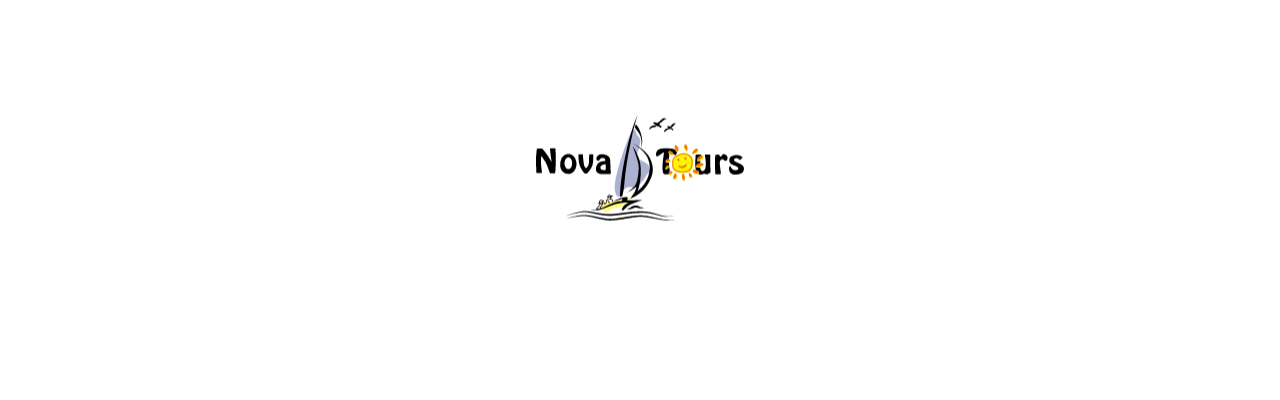

--- FILE ---
content_type: text/html; charset=utf-8
request_url: https://www.nova-tours.hr/accomodation/645b89b300f706257958872f
body_size: 12413
content:
<!DOCTYPE html><html lang="hr"><head><meta charSet="utf-8"/><meta name="viewport" content="width=device-width"/><meta name="next-head-count" content="2"/><link rel="preload" href="/_next/static/css/ab8c576976789937.css" as="style"/><link rel="stylesheet" href="/_next/static/css/ab8c576976789937.css" data-n-g=""/><link rel="preload" href="/_next/static/css/96fd4231eb30820b.css" as="style"/><link rel="stylesheet" href="/_next/static/css/96fd4231eb30820b.css" data-n-p=""/><link rel="preload" href="/_next/static/css/9c2d1a8d037f2747.css" as="style"/><link rel="stylesheet" href="/_next/static/css/9c2d1a8d037f2747.css" data-n-p=""/><noscript data-n-css=""></noscript><script defer="" nomodule="" src="/_next/static/chunks/polyfills-c67a75d1b6f99dc8.js"></script><script src="/_next/static/chunks/webpack-c3c0fcb6079e9987.js" defer=""></script><script src="/_next/static/chunks/framework-2c79e2a64abdb08b.js" defer=""></script><script src="/_next/static/chunks/main-443327a05535135f.js" defer=""></script><script src="/_next/static/chunks/pages/_app-2176979c07406b07.js" defer=""></script><script src="/_next/static/chunks/d7eeaac4-55c887c0751c4638.js" defer=""></script><script src="/_next/static/chunks/814c6784-ba4683768cce9d34.js" defer=""></script><script src="/_next/static/chunks/29107295-661baa9a9eae34db.js" defer=""></script><script src="/_next/static/chunks/d3048c20-f173366f8bd9a37b.js" defer=""></script><script src="/_next/static/chunks/252f366e-febd379eb1ec2676.js" defer=""></script><script src="/_next/static/chunks/d0c16330-c780edd180598b3d.js" defer=""></script><script src="/_next/static/chunks/0c428ae2-e9b8326ccf8df3ba.js" defer=""></script><script src="/_next/static/chunks/1bfc9850-bf3c611eda35b96b.js" defer=""></script><script src="/_next/static/chunks/78e521c3-137e3e8bf1593f15.js" defer=""></script><script src="/_next/static/chunks/ae51ba48-62d3a573aaceeaf1.js" defer=""></script><script src="/_next/static/chunks/545f34e4-511f126d24778c79.js" defer=""></script><script src="/_next/static/chunks/7d0bf13e-272e2bd90f3c45a1.js" defer=""></script><script src="/_next/static/chunks/896-b7808bc9a9822bc4.js" defer=""></script><script src="/_next/static/chunks/219-492474cb00d560d4.js" defer=""></script><script src="/_next/static/chunks/784-3aa06d9f0d8a8739.js" defer=""></script><script src="/_next/static/chunks/760-b73b6527e05cc638.js" defer=""></script><script src="/_next/static/chunks/11-ed8402698081c512.js" defer=""></script><script src="/_next/static/chunks/333-f24032b336cacce8.js" defer=""></script><script src="/_next/static/chunks/pages/accomodation/%5BaccomodationId%5D-2a4d15e20d31e67d.js" defer=""></script><script src="/_next/static/u5WNt9jI4ln7Vb4W7N7ND/_buildManifest.js" defer=""></script><script src="/_next/static/u5WNt9jI4ln7Vb4W7N7ND/_ssgManifest.js" defer=""></script></head><body><div id="__next"><div class="bg-white fixed w-full h-screen overflow-hidden z-[55]"><div class="flex flex-col justify-end items-center h-screen"><div class="relative flex flex-col items-center bg-white w-full h-[50%]"><div class="flex justify-center absolute bottom-0 transition-all duration-1000 ease-in-out translate-y-[12rem] opacity-0"><svg xmlns="http://www.w3.org/2000/svg" fill="none" viewBox="0 0 193 99" class="w-52"><path fill="#ABB1D0" d="M75.223 75.456c-5.115-6.243 0-22.24 3.042-32.574 4.207-14.287 10.43-27.406 10.43-27.406s3.477-3.595 3.912.449c.106.997 1.017 2.922 1.739 3.594 4.346 4.044 1.618 7.553 1.52 10.11-.093 2.423-2.996 7.163-2.172 9.434 1.147 3.168 9.015 4.931 10.647 7.863 4.129 7.413-.699 6.928-1.738 8.938-1.815 3.51-5.433 9.707-10.865 11.28-3.277.948-6.52-2.471-11.734 4.043-.807 1.007-1.078 4.069-2.173 4.718-.574.339-2.18.072-2.608-.45Z"></path><path fill="#FFFA7F" d="M57.839 87.362s4.303-.688 4.78.449c2.174 5.167 7.432-1.375 9.562-1.123 7.605.898 7.681-4.269 11.951-4.269.435 0 3.705-3.49 3.26-4.717-1.304-3.594-9.46 1.829-11.517 2.022-2.39.224-5.215 1.572-5.215 1.572s.434-3.145-1.621-.245c-.244.342-.74-.44-.987-.878-.932-1.651-4.346.45-4.346.45-.589.496-.363 2.864-1.12 2.92-3.009.224-4.747 3.819-4.747 3.819Z"></path><path fill="#FFF600" d="M120.178 51.264c.087.063 1.962-.67 1.969-.544.767-.258 1.408-.672 1.499-1.137.118-.597-.523-1.359-1.425-1.691-.061.993-5.943.519-2.041 3.37l-.002.002ZM145.65 42.882c-.037-1.41-.891-3.082-2.229-4.365-1.656-1.59-3.816-2.403-6.067-2.296-2.975.144-7.71 2.051-9.594 4.39-1.447 1.795-1.341 8.62-.152 10.394 1.041 1.555 4.013 2.606 5.374 2.822.404.065.921.119 1.503.157a9.623 9.623 0 0 0 3.058.018c1.76-.094 3.524-.386 4.583-1.02 1.434-.856 2.931-3.264 3.261-4.76.363-1.647.309-3.684.265-5.338l-.002-.002Z"></path><path fill="#000" d="M1.34 31.524a.614.614 0 0 0-.603.557c-.176 1.593-.665 6.171-.72 7.975-.084 2.907.168 10.877.25 13.366.013.42.348.753.754.753h3.775c.439 0 .776-.398.72-.847-.231-1.797-.75-5.964-.827-7.609-.089-1.92.137-7.687.137-7.687s3.644 5.153 4.592 7.034c.947 1.88 2.812 7.402 3.331 8.954a.596.596 0 0 0 .56.413h3.782c.43 0 .784-.346.81-.788.124-2.092.446-7.768.457-9.88.015-2.624-.18-9.914-.237-11.962a.523.523 0 0 0-.54-.517l-4.002-.023c-.395 0-.7.355-.65.76l1.47 11.733s-3.325-5.47-4.6-7.292c-.733-1.045-3.063-3.86-3.762-4.702a.66.66 0 0 0-.511-.242H1.341v.004ZM30.137 36.47c-4.659 0-7.28 3.896-7.681 8.984-.504 6.38 3.579 9.503 7.681 9.503 4.103 0 7.43-4.138 7.43-9.242 0-5.104-3.327-9.242-7.43-9.242v-.002Zm-.126 14.061c-1.947 0-3.526-2.448-3.526-5.468 0-3.019 1.577-5.467 3.526-5.467 1.95 0 3.527 2.448 3.527 5.467 0 3.02-1.577 5.468-3.527 5.468ZM47.002 54.696h-1.506a.331.331 0 0 1-.22-.083c-.488-.429-2.709-2.563-4.686-7.467-1.093-2.714-1.237-8.568-1.256-10.062a.343.343 0 0 1 .336-.353h3.466c.174 0 .32.135.337.315.117 1.276.574 6.883.898 8.7.197 1.11.502 2.703 1.814 3.617.185.128.363.252.526.097.639-.605 2.01-2.09 2.242-3.875.318-2.462.363-7.194.37-8.508a.34.34 0 0 1 .337-.346h3.194a.34.34 0 0 1 .337.34c.026 1.338.065 6.339-.765 9.554-.917 3.553-4.544 7.323-5.191 7.972a.33.33 0 0 1-.235.1h.002ZM68.797 41.417s-.75-2.183-1.66-2.902c-1.638-1.29-7.65-3.367-10.252 0-2.442 3.163.61 4.372.756 4.336 1.587-.393 1.839-2.736 3.853-2.736 3.811 0 2.697 2.996 2.697 2.996s-7.947-.936-8.614 6.897c-.378 4.425 4.172 4.947 4.172 4.947h9.648l-.6-13.54v.002Zm-4.059 9.764s-5.006.912-5.006-1.953c0-3.385 5.006-3.145 5.006-3.145v5.098ZM166.302 37.88l-.252 5.568.235 11.134a.767.767 0 0 0 .754.763h3.779c.458 0 .81-.415.747-.885-.239-1.817-.773-5.946-.932-7.718-.137-1.526-.558-5.408 2.717-5.408.99 0 1.26 2.083 3.07 1.456 1.352-.467 2.216-3.799-.102-5.36-3.453-2.325-3.549.58-4.481 1.303-.202.155-1.008 0-1.008 0s-.639-1.321-1.065-1.561c-.728-.414-3.036.2-3.036.2a.511.511 0 0 0-.432.512l.006-.005ZM189.764 41.78l1.626-1.868a.532.532 0 0 0-.068-.761c-1.095-.858-4.319-2.817-9.154-.942-4.118 1.598-2.812 5.843-1.763 7.03 1.502 1.698 5.194 1.986 6.548 3.385.756.782 2.003 2.545-2.015 2.864-3.275.26-4.533-3.933-4.533-3.933s-1.877.258-1.26 3.673c.756 4.165 4.415 4.463 6.297 4.306 2.297-.19 7.556-.663 7.556-5.459 0-5.382-9.501-5.236-9.318-8.222.033-.539.756-1.561 2.266-1.561.759 0 2.434 1.076 3.169 1.575a.49.49 0 0 0 .649-.088Z"></path><path fill="#FFF600" d="M122.377 34.121c-.434 2.022 1.417 1.635 1.343 2.417.785.789 1.956 1.732 2.288 1.672.5-.09 1.148-1.16 1.25-1.827-.989-.764-1.919-1.662-2.619-2.152-.293-.204-2.184-.467-2.262-.11ZM121.28 44.837c.087.062 1.962-.67 1.969-.544.767-.258 1.408-.672 1.499-1.137.117-.597-.524-1.359-1.425-1.691-.061.992-5.944.518-2.041 3.37l-.002.002Z"></path><path fill="#000" d="M123.739 48.363a.667.667 0 0 0-.158-.42c.026.236.054.477.084.715a.67.67 0 0 0 .074-.297v.002Z"></path><path fill="#FFF600" d="M124.122 55.1c-.015.003-.904.005-.919.007.074.744.524 1.346.997 1.418 1.048.155 3.212-2.748 2.734-3.678-.315-.615-1.675.063-2.705.83.03.22.058-.246.087-.057.1.712.495 1.373-.194 1.48Z"></path><path fill="#000" d="M130.037 33.523c-.143-.21-.261-.548-.345-.94-1.567-.594-4.116-1.308-7.347-1.308-5.794 0-7.649.114-9.433 1.727-2.015 1.822-1.665 4.886-1.146 5.475 1.146 1.294 6.685-4.435 6.937-3.132.156.807-3.023 16.664-.137 19.529.715.71 3.118.471 4.637.233a2.159 2.159 0 0 1 .517-1.63c.154-.185.328-.34.509-.475a244.125 244.125 0 0 1-.565-4.342c-.209.422-.813.676-1.185 1.006-.441.391-1.484 1.548-2.014 1.303-.934-.433.061-3.24 1.008-3.646.548-.233 1.691.09 2.108.623-.161-1.407-.291-2.734-.332-3.65-1.072.36-2.386.424-2.784-.097-.524-.686-.061-2.593 1.51-2.865.472-.08.935-.018 1.343.133.098-1.573.259-3.433.398-4.929-.4-.402-.7-.764-.735-.932-.095-.463.076-1.654.505-1.822 1.108-.44 3.62 1.126 3.778 2.343a.956.956 0 0 1-.008.258c.619.479 1.26.904 1.886 1.14.663.251 1.428-1.645 1.897-2.984-.43-.337-.817-.741-1.004-1.018h.002Z"></path><path fill="#FFF600" d="M137.295 31.582c.324.526 1.797 2.26 2.101 2.8.993 1.754.596-1.876.27-3.83-.128-.773-.9-2.344-1.615-2.083-1.084.395-1.373 2.112-.756 3.113Z"></path><path fill="#000" d="M161.65 45.2c-.03-1.891.12-7.563.12-7.563a.535.535 0 0 0-.448-.535l-4.094-.119a.521.521 0 0 0-.589.454s3.118 14.833-2.171 14.833c-1.358 0-1.971-1.498-2.173-3.543-1.045.26-2.851.562-3.368-.103-.365-.472.13-1.894.504-2.359.576-.716 1.904-1.34 2.849-1.3.052-.834.133-1.67.226-2.467a4.896 4.896 0 0 1-.324.137c-.645.243-2.362.586-2.751 0-.395-.595.557-2.14 1.009-2.691.515-.627 1.807-1.723 2.764-1.961.069-.369.115-.58.115-.58a.529.529 0 0 0-.52-.496h-4.102a.531.531 0 0 0-.522.539s-.943 8.936.155 13.966c1.073.344 2.631 1.042 2.868 1.896.109.395-.243 1.251-.504 1.561a.726.726 0 0 1-.109.101c2.66 1.442 5.396-.361 5.396-.361s2.053.927 2.733.732c2.556-.733 3.31-2.287 3.31-2.287s-.341-5.892-.372-7.858l-.002.004Z"></path><path fill="#FFF600" d="M146.439 36.648c1.217-.45 3.944-2.05 3.996-3.385.02-.508-.773-1.478-1.26-1.561-1.28-.223-3.473 2.172-4.029 3.385-.163.353-.267 1.285 0 1.561.228.236.989.113 1.293 0ZM155.472 39.77c-.009-.644-1.149-1.707-1.762-1.821h-.004c-.274-.05-.531.155-.581.438-.134.735-4.233 2.862-3.802 4.048.651 1.797 3.718-.193 4.096-.42.999-.602 2.066-1.48 2.055-2.24l-.002-.004ZM152.293 48.727c.146-.036.276-.071.385-.103.93-.27 2.848-.824 2.794-1.822-.048-.903-2.155-1.249-3.022-1.372a1.506 1.506 0 0 0-.174-.016c-.07 1.114-4.514 1.923-3.825 2.635 1.956 2.022 3.823.503 3.84.678h.002ZM148.323 51.414a8.376 8.376 0 0 0-.532-.153c-.463-.112-1.554-.121-1.889.227-.402.418-.478 1.541-.252 2.083.376.896 2.078 1.81 3.023 1.822.517.006 1.467-.068 1.908-.42.697-.86.993-1.953.697-2.209-.632-.546-2.664-.02-2.953-1.352l-.002.002ZM130.037 54.95c.68.175.915 2.082.756 2.788-.193.854-1.434 2.77-2.266 2.603-.68-.134-1.067-1.994-.926-2.695.183-.903 1.571-2.918 2.436-2.696ZM136.543 55.323c-.521-.077-.784 1.058-.9 1.658-.128.66.07 1.858.229 2.509.093.382.019.986.223 1.303.257.395 1.185 1.002 1.567.782.726-.418.613-2.557.435-3.478-.157-.806-.848-2.669-1.552-2.772l-.002-.002ZM142.406 54.465c-.619.26-.45 2.082-.28 2.75.139.54.734 1.237 1.26 1.372.478.123 1.599.018 1.762-.463.202-.59-.63-1.788-1.008-2.278-.341-.442-1.228-1.597-1.734-1.383v.002Z"></path><path fill="#F07700" d="M131.547 40.813c-.28.196-.571.96-.504 1.303.072.362.652 1.054 1.009 1.042.434-.013 1.101-.914 1.134-1.363.022-.288-.35-.84-.593-.98-.229-.13-.828-.15-1.043 0l-.003-.002ZM135.726 49.559c-2.266.062-2.951-1.267-3.522-1.63a.453.453 0 0 1-.118-.646l.087-.12a.423.423 0 0 1 .574-.111c.478.298 1.404.79 2.327.79 2.11 0 3.401-1.39 3.886-2.033a.42.42 0 0 1 .56-.105l.122.076c.224.14.115.39.117.658.002.71-.215 2.732-4.033 3.118v.003ZM139.516 41.388c.169-.303.108-1.12-.098-1.4-.217-.291-1.032-.65-1.347-.48-.385.209-.602 1.32-.441 1.739.104.27.669.597.949.613.261.014.809-.238.937-.472Z"></path><path fill="#000" d="M78.002 76.206s2.05-.479 2.221-1.088c3.04-10.895.215-15.837 9.125-56.273 1.023-4.648 4.78-18.42 4.78-18.42s-5.004 11.059-9.561 30.326c-7.171 30.327-6.565 45.455-6.565 45.455Z"></path><path fill="#000" d="m91.63 12.002.977-3.041s4.346 4.043 5.65 12.58c.965 6.31-.87 8.986-.87 8.986s1.952-7.036-1.738-13.03c-1.52-2.47-4.02-5.495-4.02-5.495ZM84.567 72.31S91 67.431 92.39 64.898c2.225-4.064 3.325-13.845 2.694-18.468-.612-4.48-5.41-17.212-5.41-17.212s6.927 9.179 7.496 20.18c.652 12.58-2.825 21.566-2.825 21.566s6.085-5.167 8.692-11.098c1.813-4.12 4.129-10.693.87-19.002-3.023-7.706-14.125-14.38-14.125-14.38s11.897 5.861 15.863 13.703c4.998 9.885 2.464 16.898-1.738 24.037-6.085 10.334-16.515 13.479-16.515 13.479s3.722-4.945 4.565-6.83c.44-.98 1.085-4.178 1.085-4.178s-3.027 2.429-4.1 3.139c-1.05.694-4.375 2.478-4.375 2.478Z"></path><path fill="#000" d="M49.799 88.036s5.867 1.347 9.996 0c3.54-1.157 10.528-4.21 14.124-5.167 7.606-2.022 12.14-1.346 12.14-1.346s-1.953.416-3.882 2.244c-2.608 2.471-2.608 4.718-2.608 4.718l1.313.225s3.198-3.404 4.989-4.493c3.694-2.247 13.318-5.221 13.318-5.221l-14.622.45V78.15s1.304-.45.434-1.348c-1.075-1.112-5.517.153-6.953.674-2.04.74-6.954 3.145-6.954 3.145s1.943-.402 3.903-1.03c2.27-.729 4.642-1.683 5.224-1.44.728.3-1.195 2.11-1.195 2.11s-1.925-.085-3.12.15c-5.68 1.109-12.932 5.829-18.502 7.399-2.39.674-7.605.225-7.605.225Z"></path><path fill="#000" d="M84.132 86.688s1.087.449 2.347 0c1.506-.537 2.434-2.471 5.91-2.471 3.043 0 3.13.746 4.097 1.31.858.5 3.944.487 3.944.487s-.459.377-2.18.674c-2.6.449-4.46-.843-5.969-.674-1.258.141-3.464 1.345-4.672 1.572-2.39.45-3.477-.898-3.477-.898ZM55.775 88.236v-.425c0-1.144.76-1.698.986-1.838.207-.24 1.24-1.46 1.521-1.932.044-.072.076-.204.111-.343.076-.304.18-.717.517-1.067.47-.486 1.921-.486 2.39 0 .444.458.305 1.68.048 2.111-.11.187-.321.26-.506.324-.06.02-.15.052-.176.07-.06.07-.235.503-.358.912l-.072.235h-.094l.27.376-.524.402-1.04-1.452h.914c.104-.307.278-.766.45-.952.11-.121.271-.177.426-.231a2 2 0 0 0 .176-.068c.163-.319.165-1.114.03-1.253-.213-.22-1.256-.22-1.469 0-.213.22-.28.494-.347.759-.048.189-.094.368-.187.526-.342.573-1.574 2.008-1.626 2.069l-.041.049-.056.03a1.421 1.421 0 0 0-.63.833l2.366-.564.145.656-3.224.768v.005Z"></path><path fill="#000" d="M61.968 83.43h-.652c0-.43-.05-1.442-.08-2.057-.535.267-1.391.694-1.648.8l-.11.046c-.542.232-1.36.58-1.61 0-.164-.38.16-.783.964-1.201-.08-.256-.148-.627-.046-1.009.105-.386.355-.694.743-.916.957-.549 1.876.038 2.206.294 1.145-.169 1.265.218 1.304.346.122.395-.25.822-1.106 1.273-.022.142-.033.281-.03.369.1 0 .267-.032.378-.054.295-.056.575-.108.804.002.3.146.684.667.932 1.04.376-.334.739-.705.802-.865.076-.188.093-.563.11-.927.03-.636.061-1.292.39-1.647.219-.238.766-.35 1.199-.402-.128-.413-.278-1.031-.198-1.447l.024-.1-.028-.234c-.035-.29-.105-.996.022-1.306.24-.593 1.369-1.471 2.1-1.323.446.088.607.643.668 1.06l1.817-.32a.368.368 0 0 1 .41.24.389.389 0 0 1-.145.465l-.791.532.478.079-.86.177-.26.173c.042.265.088.676.022.935a1 1 0 0 1-.3.47.603.603 0 0 1 .068.015c.176.047 1.719.483 1.969 1.354.139.483-.272 1.431-.454 1.818l-.585-.297c.256-.541.454-1.172.415-1.327-.091-.317-.852-.717-1.508-.892-.19-.052-.845-.025-1.25.009l-.115-.66c.491-.144 1.076-.45 1.132-.663.03-.117 0-.456-.05-.742h-.006l-2.051.425c-.04.09-.07.177-.085.252-.065.332.154 1.089.308 1.487l.17.435-.454.027c-.52.03-1.091.142-1.197.236-.157.171-.185.773-.207 1.211-.022.44-.041.858-.159 1.152-.178.448-1.019 1.162-1.273 1.37l-.285.237-.193-.32c-.282-.464-.704-1.033-.86-1.109-.06-.016-.28.025-.413.05-.155.029-.32.058-.474.06.024.521.045 1.078.045 1.382l.003-.003Zm-1.602-3.888c-.17 0-.345.038-.521.14-.233.132-.374.298-.43.504-.11.398.119.827.121.832l.172.32-.324.154a5.303 5.303 0 0 0-.372.193 6.49 6.49 0 0 0 .215-.09l.12-.05c.274-.112 1.41-.68 2.006-.981v-.014l.145-.072c.274-.136.552-.312.733-.453-.157 0-.355.02-.535.051l-.156.027-.118-.11c-.024-.022-.495-.451-1.056-.451Zm7.88-4.778c-.363 0-1.167.59-1.306.934a1.159 1.159 0 0 0-.022.283.897.897 0 0 1 .093-.067c.313-.184.972-.169 1.482-.117l-.006-.218c-.011-.344-.105-.743-.191-.81a.353.353 0 0 0-.05-.005Zm.801 1.105c.011 0 .022.004.033.004l.356.059.268-.18-.654.117h-.003Z"></path><path fill="#000" d="m67.19 79.749-.654.592 1.522 1.797.654-.592-1.522-1.797ZM108.47 7.613s.876 1.128 1.358 1.348c.285.13 1.243 0 1.243 0v.766s-2.382.431-3.144.694c-2.934 1.01-2.825 3.594-2.825 3.594s1.951-1.601 2.716-1.91c.765-.307 2.288-.372 3.036-.723.437-.204 1.147-.936 1.147-.936s.815.373.976.431c.271.099 1.156.031 1.156.031l1.125 1.247a.12.12 0 0 0 .133.032l.934-.387a.124.124 0 0 0 .076-.114v-.924a.128.128 0 0 0-.067-.112l-1.562-.79c.326.336-.098-.594-.055-.9.057-.415-.38-.898.163-1.01 1.485-.308 3.017-2.487 4.129-3.145.359-.213 2.282-1.011 2.282-1.011s-3.26-.674-3.803-.112c-1.171 1.21-4.672 4.068-4.672 4.068s-1.304.088-1.956-.586c-.369-.382-2.39.449-2.39.449ZM121.291 11.286l1.738-.753.841.378.463.52s2.24-2.677 3.259-3.144c.598-.274 2.608-.225 2.608-.225s-1.575.946-1.956 1.348c-.326.346-.728 1.263-1.086 1.573-.359.31-1.413.797-1.413.797l.109 1 1.738.674-.869 1.348-1.521-1.573-1.521.225-1.956.674-2.39 2.021-.652-1.123 1.739-1.797 2.824-.898-1.955-1.045ZM27.634 93.652a176.09 176.09 0 0 1 6.093-1.928c3.084-.887 6.159-1.801 9.344-2.278 3.225-.384 6.482.167 9.635.72 4.674.846 9.335 1.835 14.077 1.992 3.677.128 7.332-.405 10.982-.856 5.798-.66 11.624-1.636 17.487-1.75 4.817-.117 9.683.406 14.339 1.703 3.097.838 6.052 2.017 9.173 2.662 1.001.166 2.073.17 3.124.182 2.119-.005 4.242-.097 6.359-.22-2.634.35-5.285.664-7.947.714-1.606.045-3.227-.342-4.785-.717-4.105-1.096-8.149-2.296-12.369-2.682-10.576-1.11-21.035 1.514-31.556 2.363-6.426.605-12.893-.851-19.099-2.188-2.073-.431-4.146-.824-6.223-1-2.102-.21-4.146.03-6.213.445-4.163.784-8.299 1.82-12.416 2.842l-.005-.004Z"></path><path fill="#000" d="M128.247 97.628c-2.617.222-5.259.577-7.893.328-6.486-.68-12.871-2.298-19.329-3.111l-.76-.081c-3.064-.407-5.991-.095-9.075.332-7.236.917-14.515 2.622-21.86 2.927-1.063.01-2.23-.027-3.281-.161-6.791-.762-13.234-3.202-19.997-3.938-.608-.075-1.284-.09-1.888-.12-.615.005-1.26.036-1.877.095-4.385.429-8.764 1.287-13.11 2.073l-.037-.152a190.03 190.03 0 0 1 6.104-1.476c3.32-.686 6.673-1.544 10.083-1.463 7.064.32 13.837 2.824 20.856 3.507 2 .229 4.222.108 6.228-.097 8.312-.842 16.504-2.956 24.879-3.109 6.801.38 13.386 2.39 20.061 3.628 1.447.263 3.166.609 4.635.697 2.082.083 4.174.02 6.258-.04l.007.156-.004.005Z"></path><path fill="#F07700" d="M137.797 30.48c.324.525 1.31 1.844 2.101 3.023.543.811.769-2.887.487-3.83-.224-.748-1.117-2.343-1.832-2.082-1.084.395-1.373 1.887-.756 2.889ZM142.108 53.883c-.619.26-.232 2.082-.063 2.75.139.541.517 1.013 1.043 1.148.478.123 1.6.242 1.763-.239.202-.59-.631-1.788-1.009-2.278-.341-.442-1.228-1.597-1.734-1.383v.002ZM136.45 54.5c-.522-.076-.785 1.059-.9 1.659-.128.66.07 1.857.228 2.509.094.382.02.986.224 1.303.256.395 1.184 1.002 1.567.782.726-.418.613-2.557.434-3.478-.156-.806-.847-2.669-1.551-2.772l-.002-.002ZM129.542 54.357c.68.175.915 2.082.756 2.788-.194.853-1.434 2.77-2.267 2.603-.68-.134-.632-1.994-.491-2.695.183-.903 1.137-2.918 2.002-2.696Z"></path><path fill="#FFF600" d="M128.79 29.053c-.661.321.002 2.325.295 3.017.374.89.074 2.437 2.43 2.505.821.022.367-2.64 0-3.4-.368-.758-1.952-2.497-2.725-2.122Z"></path><path fill="#F07700" d="M135.811 53.541c-1.269 0-2.432-.09-3.197-.21-1.36-.216-4.333-1.268-5.374-2.822-1.188-1.775-1.292-8.6.153-10.395 1.884-2.338 6.619-4.245 9.593-4.389 2.252-.108 4.412.705 6.067 2.296 1.337 1.282 2.191 2.956 2.23 4.365.043 1.653.1 3.69-.265 5.337-.33 1.499-1.828 3.904-3.262 4.76-1.334.798-3.794 1.056-5.947 1.056l.002.002Zm-7.643-12.76c-1.077 1.34-1.145 7.571-.097 9.135.76 1.134 3.248 2.154 4.7 2.385 2.344.373 6.819.281 8.485-.716 1.167-.697 2.506-2.833 2.784-4.09.335-1.517.282-3.483.239-5.062-.03-1.14-.78-2.563-1.908-3.646-1.456-1.397-3.351-2.116-5.335-2.017-2.709.13-7.173 1.913-8.866 4.016l-.002-.004ZM124.748 43.156c.074-.555-.928-1.471-1.425-1.691-1.38-.605-2.25.294-2.836 1.033-1.771 2.23 1.89 1.058 2.131.62.307-.557 2.047.674 2.132.038h-.002ZM123.74 48.363c.05.459-.883.158-1.261.405-.525.343-1.19 1.303-2.342 1.763-.789.315.55-2.889 1.336-3.208.578-.233 2.197.405 2.267 1.043v-.003ZM123.516 53.324c.608-1.164 2.562-1.164 2.931-.605.189.288-.352 1.074-.563 1.348-.328.427-1.329 1.523-1.868 1.384-.539-.14-1.141-.903-.502-2.127h.002ZM123.488 33.784c-.426.173-.639.247-.504.699.289.972 2.264 2.743 3.239 2.603.589-.085 1.18-.361 1.044-.959-.257-1.107-2.754-2.76-3.779-2.343ZM128.961 28.215c-.66.321.003 2.325.296 3.017.374.89.074 2.438 2.429 2.505.822.022.368-2.64 0-3.399-.367-.76-1.951-2.498-2.725-2.123ZM149.429 42.41c-.684-1.343 2.312-4.259 3.772-4.427.711-.083 1.604.152 1.621.89.026 1.111-1.632 2.032-2.642 2.414-.645.243-2.429 1.752-2.751 1.123ZM148.925 47.725c-.472-2.147 2.147-2.57 3.353-2.76.904-.144 3.17-.007 3.196.939.022.853-2.001 1.586-2.794 1.821-.902.27-3.544.946-3.753 0h-.002ZM150.687 54.105c.291-.224.683-.957.504-1.25-.623-1.032-4.811-2.544-5.289-1.461-.928 2.102 1.669 2.799 2.771 3.127.489.146 1.634-.126 2.014-.418v.002ZM146.387 35.9c1.217-.45 3.944-2.05 3.996-3.385.02-.508-.774-.804-1.26-.888-1.28-.222-2.821 1.499-3.377 2.712-.163.353-.919 1.285-.652 1.561.228.236.989.113 1.293 0Z"></path></svg></div></div><div class="h-1/2 w-full bg-white z-10"></div></div></div><div class="sm:overflow-scroll __className_82118d"><nav class="w-full fixed z-50 bg-white" data-headlessui-state=""><div class="mx-auto py-4 items-center z-50 w-full"><div class="flex justify-between items-center uppercase h-full sm:px-10 xs:px-5 xxs:px-2"><div class="flex md:flex-1 items-center sm:items-stretch justify-between flex-row w-full z-50"><div class="flex flex-shrink-0 items-center pl-4 "><a href="/"><svg xmlns="http://www.w3.org/2000/svg" fill="none" viewBox="0 0 193 99" class="h-16"><path fill="#ABB1D0" d="M75.223 75.456c-5.115-6.243 0-22.24 3.042-32.574 4.207-14.287 10.43-27.406 10.43-27.406s3.477-3.595 3.912.449c.106.997 1.017 2.922 1.739 3.594 4.346 4.044 1.618 7.553 1.52 10.11-.093 2.423-2.996 7.163-2.172 9.434 1.147 3.168 9.015 4.931 10.647 7.863 4.129 7.413-.699 6.928-1.738 8.938-1.815 3.51-5.433 9.707-10.865 11.28-3.277.948-6.52-2.471-11.734 4.043-.807 1.007-1.078 4.069-2.173 4.718-.574.339-2.18.072-2.608-.45Z"></path><path fill="#FFFA7F" d="M57.839 87.362s4.303-.688 4.78.449c2.174 5.167 7.432-1.375 9.562-1.123 7.605.898 7.681-4.269 11.951-4.269.435 0 3.705-3.49 3.26-4.717-1.304-3.594-9.46 1.829-11.517 2.022-2.39.224-5.215 1.572-5.215 1.572s.434-3.145-1.621-.245c-.244.342-.74-.44-.987-.878-.932-1.651-4.346.45-4.346.45-.589.496-.363 2.864-1.12 2.92-3.009.224-4.747 3.819-4.747 3.819Z"></path><path fill="#FFF600" d="M120.178 51.264c.087.063 1.962-.67 1.969-.544.767-.258 1.408-.672 1.499-1.137.118-.597-.523-1.359-1.425-1.691-.061.993-5.943.519-2.041 3.37l-.002.002ZM145.65 42.882c-.037-1.41-.891-3.082-2.229-4.365-1.656-1.59-3.816-2.403-6.067-2.296-2.975.144-7.71 2.051-9.594 4.39-1.447 1.795-1.341 8.62-.152 10.394 1.041 1.555 4.013 2.606 5.374 2.822.404.065.921.119 1.503.157a9.623 9.623 0 0 0 3.058.018c1.76-.094 3.524-.386 4.583-1.02 1.434-.856 2.931-3.264 3.261-4.76.363-1.647.309-3.684.265-5.338l-.002-.002Z"></path><path fill="#000" d="M1.34 31.524a.614.614 0 0 0-.603.557c-.176 1.593-.665 6.171-.72 7.975-.084 2.907.168 10.877.25 13.366.013.42.348.753.754.753h3.775c.439 0 .776-.398.72-.847-.231-1.797-.75-5.964-.827-7.609-.089-1.92.137-7.687.137-7.687s3.644 5.153 4.592 7.034c.947 1.88 2.812 7.402 3.331 8.954a.596.596 0 0 0 .56.413h3.782c.43 0 .784-.346.81-.788.124-2.092.446-7.768.457-9.88.015-2.624-.18-9.914-.237-11.962a.523.523 0 0 0-.54-.517l-4.002-.023c-.395 0-.7.355-.65.76l1.47 11.733s-3.325-5.47-4.6-7.292c-.733-1.045-3.063-3.86-3.762-4.702a.66.66 0 0 0-.511-.242H1.341v.004ZM30.137 36.47c-4.659 0-7.28 3.896-7.681 8.984-.504 6.38 3.579 9.503 7.681 9.503 4.103 0 7.43-4.138 7.43-9.242 0-5.104-3.327-9.242-7.43-9.242v-.002Zm-.126 14.061c-1.947 0-3.526-2.448-3.526-5.468 0-3.019 1.577-5.467 3.526-5.467 1.95 0 3.527 2.448 3.527 5.467 0 3.02-1.577 5.468-3.527 5.468ZM47.002 54.696h-1.506a.331.331 0 0 1-.22-.083c-.488-.429-2.709-2.563-4.686-7.467-1.093-2.714-1.237-8.568-1.256-10.062a.343.343 0 0 1 .336-.353h3.466c.174 0 .32.135.337.315.117 1.276.574 6.883.898 8.7.197 1.11.502 2.703 1.814 3.617.185.128.363.252.526.097.639-.605 2.01-2.09 2.242-3.875.318-2.462.363-7.194.37-8.508a.34.34 0 0 1 .337-.346h3.194a.34.34 0 0 1 .337.34c.026 1.338.065 6.339-.765 9.554-.917 3.553-4.544 7.323-5.191 7.972a.33.33 0 0 1-.235.1h.002ZM68.797 41.417s-.75-2.183-1.66-2.902c-1.638-1.29-7.65-3.367-10.252 0-2.442 3.163.61 4.372.756 4.336 1.587-.393 1.839-2.736 3.853-2.736 3.811 0 2.697 2.996 2.697 2.996s-7.947-.936-8.614 6.897c-.378 4.425 4.172 4.947 4.172 4.947h9.648l-.6-13.54v.002Zm-4.059 9.764s-5.006.912-5.006-1.953c0-3.385 5.006-3.145 5.006-3.145v5.098ZM166.302 37.88l-.252 5.568.235 11.134a.767.767 0 0 0 .754.763h3.779c.458 0 .81-.415.747-.885-.239-1.817-.773-5.946-.932-7.718-.137-1.526-.558-5.408 2.717-5.408.99 0 1.26 2.083 3.07 1.456 1.352-.467 2.216-3.799-.102-5.36-3.453-2.325-3.549.58-4.481 1.303-.202.155-1.008 0-1.008 0s-.639-1.321-1.065-1.561c-.728-.414-3.036.2-3.036.2a.511.511 0 0 0-.432.512l.006-.005ZM189.764 41.78l1.626-1.868a.532.532 0 0 0-.068-.761c-1.095-.858-4.319-2.817-9.154-.942-4.118 1.598-2.812 5.843-1.763 7.03 1.502 1.698 5.194 1.986 6.548 3.385.756.782 2.003 2.545-2.015 2.864-3.275.26-4.533-3.933-4.533-3.933s-1.877.258-1.26 3.673c.756 4.165 4.415 4.463 6.297 4.306 2.297-.19 7.556-.663 7.556-5.459 0-5.382-9.501-5.236-9.318-8.222.033-.539.756-1.561 2.266-1.561.759 0 2.434 1.076 3.169 1.575a.49.49 0 0 0 .649-.088Z"></path><path fill="#FFF600" d="M122.377 34.121c-.434 2.022 1.417 1.635 1.343 2.417.785.789 1.956 1.732 2.288 1.672.5-.09 1.148-1.16 1.25-1.827-.989-.764-1.919-1.662-2.619-2.152-.293-.204-2.184-.467-2.262-.11ZM121.28 44.837c.087.062 1.962-.67 1.969-.544.767-.258 1.408-.672 1.499-1.137.117-.597-.524-1.359-1.425-1.691-.061.992-5.944.518-2.041 3.37l-.002.002Z"></path><path fill="#000" d="M123.739 48.363a.667.667 0 0 0-.158-.42c.026.236.054.477.084.715a.67.67 0 0 0 .074-.297v.002Z"></path><path fill="#FFF600" d="M124.122 55.1c-.015.003-.904.005-.919.007.074.744.524 1.346.997 1.418 1.048.155 3.212-2.748 2.734-3.678-.315-.615-1.675.063-2.705.83.03.22.058-.246.087-.057.1.712.495 1.373-.194 1.48Z"></path><path fill="#000" d="M130.037 33.523c-.143-.21-.261-.548-.345-.94-1.567-.594-4.116-1.308-7.347-1.308-5.794 0-7.649.114-9.433 1.727-2.015 1.822-1.665 4.886-1.146 5.475 1.146 1.294 6.685-4.435 6.937-3.132.156.807-3.023 16.664-.137 19.529.715.71 3.118.471 4.637.233a2.159 2.159 0 0 1 .517-1.63c.154-.185.328-.34.509-.475a244.125 244.125 0 0 1-.565-4.342c-.209.422-.813.676-1.185 1.006-.441.391-1.484 1.548-2.014 1.303-.934-.433.061-3.24 1.008-3.646.548-.233 1.691.09 2.108.623-.161-1.407-.291-2.734-.332-3.65-1.072.36-2.386.424-2.784-.097-.524-.686-.061-2.593 1.51-2.865.472-.08.935-.018 1.343.133.098-1.573.259-3.433.398-4.929-.4-.402-.7-.764-.735-.932-.095-.463.076-1.654.505-1.822 1.108-.44 3.62 1.126 3.778 2.343a.956.956 0 0 1-.008.258c.619.479 1.26.904 1.886 1.14.663.251 1.428-1.645 1.897-2.984-.43-.337-.817-.741-1.004-1.018h.002Z"></path><path fill="#FFF600" d="M137.295 31.582c.324.526 1.797 2.26 2.101 2.8.993 1.754.596-1.876.27-3.83-.128-.773-.9-2.344-1.615-2.083-1.084.395-1.373 2.112-.756 3.113Z"></path><path fill="#000" d="M161.65 45.2c-.03-1.891.12-7.563.12-7.563a.535.535 0 0 0-.448-.535l-4.094-.119a.521.521 0 0 0-.589.454s3.118 14.833-2.171 14.833c-1.358 0-1.971-1.498-2.173-3.543-1.045.26-2.851.562-3.368-.103-.365-.472.13-1.894.504-2.359.576-.716 1.904-1.34 2.849-1.3.052-.834.133-1.67.226-2.467a4.896 4.896 0 0 1-.324.137c-.645.243-2.362.586-2.751 0-.395-.595.557-2.14 1.009-2.691.515-.627 1.807-1.723 2.764-1.961.069-.369.115-.58.115-.58a.529.529 0 0 0-.52-.496h-4.102a.531.531 0 0 0-.522.539s-.943 8.936.155 13.966c1.073.344 2.631 1.042 2.868 1.896.109.395-.243 1.251-.504 1.561a.726.726 0 0 1-.109.101c2.66 1.442 5.396-.361 5.396-.361s2.053.927 2.733.732c2.556-.733 3.31-2.287 3.31-2.287s-.341-5.892-.372-7.858l-.002.004Z"></path><path fill="#FFF600" d="M146.439 36.648c1.217-.45 3.944-2.05 3.996-3.385.02-.508-.773-1.478-1.26-1.561-1.28-.223-3.473 2.172-4.029 3.385-.163.353-.267 1.285 0 1.561.228.236.989.113 1.293 0ZM155.472 39.77c-.009-.644-1.149-1.707-1.762-1.821h-.004c-.274-.05-.531.155-.581.438-.134.735-4.233 2.862-3.802 4.048.651 1.797 3.718-.193 4.096-.42.999-.602 2.066-1.48 2.055-2.24l-.002-.004ZM152.293 48.727c.146-.036.276-.071.385-.103.93-.27 2.848-.824 2.794-1.822-.048-.903-2.155-1.249-3.022-1.372a1.506 1.506 0 0 0-.174-.016c-.07 1.114-4.514 1.923-3.825 2.635 1.956 2.022 3.823.503 3.84.678h.002ZM148.323 51.414a8.376 8.376 0 0 0-.532-.153c-.463-.112-1.554-.121-1.889.227-.402.418-.478 1.541-.252 2.083.376.896 2.078 1.81 3.023 1.822.517.006 1.467-.068 1.908-.42.697-.86.993-1.953.697-2.209-.632-.546-2.664-.02-2.953-1.352l-.002.002ZM130.037 54.95c.68.175.915 2.082.756 2.788-.193.854-1.434 2.77-2.266 2.603-.68-.134-1.067-1.994-.926-2.695.183-.903 1.571-2.918 2.436-2.696ZM136.543 55.323c-.521-.077-.784 1.058-.9 1.658-.128.66.07 1.858.229 2.509.093.382.019.986.223 1.303.257.395 1.185 1.002 1.567.782.726-.418.613-2.557.435-3.478-.157-.806-.848-2.669-1.552-2.772l-.002-.002ZM142.406 54.465c-.619.26-.45 2.082-.28 2.75.139.54.734 1.237 1.26 1.372.478.123 1.599.018 1.762-.463.202-.59-.63-1.788-1.008-2.278-.341-.442-1.228-1.597-1.734-1.383v.002Z"></path><path fill="#F07700" d="M131.547 40.813c-.28.196-.571.96-.504 1.303.072.362.652 1.054 1.009 1.042.434-.013 1.101-.914 1.134-1.363.022-.288-.35-.84-.593-.98-.229-.13-.828-.15-1.043 0l-.003-.002ZM135.726 49.559c-2.266.062-2.951-1.267-3.522-1.63a.453.453 0 0 1-.118-.646l.087-.12a.423.423 0 0 1 .574-.111c.478.298 1.404.79 2.327.79 2.11 0 3.401-1.39 3.886-2.033a.42.42 0 0 1 .56-.105l.122.076c.224.14.115.39.117.658.002.71-.215 2.732-4.033 3.118v.003ZM139.516 41.388c.169-.303.108-1.12-.098-1.4-.217-.291-1.032-.65-1.347-.48-.385.209-.602 1.32-.441 1.739.104.27.669.597.949.613.261.014.809-.238.937-.472Z"></path><path fill="#000" d="M78.002 76.206s2.05-.479 2.221-1.088c3.04-10.895.215-15.837 9.125-56.273 1.023-4.648 4.78-18.42 4.78-18.42s-5.004 11.059-9.561 30.326c-7.171 30.327-6.565 45.455-6.565 45.455Z"></path><path fill="#000" d="m91.63 12.002.977-3.041s4.346 4.043 5.65 12.58c.965 6.31-.87 8.986-.87 8.986s1.952-7.036-1.738-13.03c-1.52-2.47-4.02-5.495-4.02-5.495ZM84.567 72.31S91 67.431 92.39 64.898c2.225-4.064 3.325-13.845 2.694-18.468-.612-4.48-5.41-17.212-5.41-17.212s6.927 9.179 7.496 20.18c.652 12.58-2.825 21.566-2.825 21.566s6.085-5.167 8.692-11.098c1.813-4.12 4.129-10.693.87-19.002-3.023-7.706-14.125-14.38-14.125-14.38s11.897 5.861 15.863 13.703c4.998 9.885 2.464 16.898-1.738 24.037-6.085 10.334-16.515 13.479-16.515 13.479s3.722-4.945 4.565-6.83c.44-.98 1.085-4.178 1.085-4.178s-3.027 2.429-4.1 3.139c-1.05.694-4.375 2.478-4.375 2.478Z"></path><path fill="#000" d="M49.799 88.036s5.867 1.347 9.996 0c3.54-1.157 10.528-4.21 14.124-5.167 7.606-2.022 12.14-1.346 12.14-1.346s-1.953.416-3.882 2.244c-2.608 2.471-2.608 4.718-2.608 4.718l1.313.225s3.198-3.404 4.989-4.493c3.694-2.247 13.318-5.221 13.318-5.221l-14.622.45V78.15s1.304-.45.434-1.348c-1.075-1.112-5.517.153-6.953.674-2.04.74-6.954 3.145-6.954 3.145s1.943-.402 3.903-1.03c2.27-.729 4.642-1.683 5.224-1.44.728.3-1.195 2.11-1.195 2.11s-1.925-.085-3.12.15c-5.68 1.109-12.932 5.829-18.502 7.399-2.39.674-7.605.225-7.605.225Z"></path><path fill="#000" d="M84.132 86.688s1.087.449 2.347 0c1.506-.537 2.434-2.471 5.91-2.471 3.043 0 3.13.746 4.097 1.31.858.5 3.944.487 3.944.487s-.459.377-2.18.674c-2.6.449-4.46-.843-5.969-.674-1.258.141-3.464 1.345-4.672 1.572-2.39.45-3.477-.898-3.477-.898ZM55.775 88.236v-.425c0-1.144.76-1.698.986-1.838.207-.24 1.24-1.46 1.521-1.932.044-.072.076-.204.111-.343.076-.304.18-.717.517-1.067.47-.486 1.921-.486 2.39 0 .444.458.305 1.68.048 2.111-.11.187-.321.26-.506.324-.06.02-.15.052-.176.07-.06.07-.235.503-.358.912l-.072.235h-.094l.27.376-.524.402-1.04-1.452h.914c.104-.307.278-.766.45-.952.11-.121.271-.177.426-.231a2 2 0 0 0 .176-.068c.163-.319.165-1.114.03-1.253-.213-.22-1.256-.22-1.469 0-.213.22-.28.494-.347.759-.048.189-.094.368-.187.526-.342.573-1.574 2.008-1.626 2.069l-.041.049-.056.03a1.421 1.421 0 0 0-.63.833l2.366-.564.145.656-3.224.768v.005Z"></path><path fill="#000" d="M61.968 83.43h-.652c0-.43-.05-1.442-.08-2.057-.535.267-1.391.694-1.648.8l-.11.046c-.542.232-1.36.58-1.61 0-.164-.38.16-.783.964-1.201-.08-.256-.148-.627-.046-1.009.105-.386.355-.694.743-.916.957-.549 1.876.038 2.206.294 1.145-.169 1.265.218 1.304.346.122.395-.25.822-1.106 1.273-.022.142-.033.281-.03.369.1 0 .267-.032.378-.054.295-.056.575-.108.804.002.3.146.684.667.932 1.04.376-.334.739-.705.802-.865.076-.188.093-.563.11-.927.03-.636.061-1.292.39-1.647.219-.238.766-.35 1.199-.402-.128-.413-.278-1.031-.198-1.447l.024-.1-.028-.234c-.035-.29-.105-.996.022-1.306.24-.593 1.369-1.471 2.1-1.323.446.088.607.643.668 1.06l1.817-.32a.368.368 0 0 1 .41.24.389.389 0 0 1-.145.465l-.791.532.478.079-.86.177-.26.173c.042.265.088.676.022.935a1 1 0 0 1-.3.47.603.603 0 0 1 .068.015c.176.047 1.719.483 1.969 1.354.139.483-.272 1.431-.454 1.818l-.585-.297c.256-.541.454-1.172.415-1.327-.091-.317-.852-.717-1.508-.892-.19-.052-.845-.025-1.25.009l-.115-.66c.491-.144 1.076-.45 1.132-.663.03-.117 0-.456-.05-.742h-.006l-2.051.425c-.04.09-.07.177-.085.252-.065.332.154 1.089.308 1.487l.17.435-.454.027c-.52.03-1.091.142-1.197.236-.157.171-.185.773-.207 1.211-.022.44-.041.858-.159 1.152-.178.448-1.019 1.162-1.273 1.37l-.285.237-.193-.32c-.282-.464-.704-1.033-.86-1.109-.06-.016-.28.025-.413.05-.155.029-.32.058-.474.06.024.521.045 1.078.045 1.382l.003-.003Zm-1.602-3.888c-.17 0-.345.038-.521.14-.233.132-.374.298-.43.504-.11.398.119.827.121.832l.172.32-.324.154a5.303 5.303 0 0 0-.372.193 6.49 6.49 0 0 0 .215-.09l.12-.05c.274-.112 1.41-.68 2.006-.981v-.014l.145-.072c.274-.136.552-.312.733-.453-.157 0-.355.02-.535.051l-.156.027-.118-.11c-.024-.022-.495-.451-1.056-.451Zm7.88-4.778c-.363 0-1.167.59-1.306.934a1.159 1.159 0 0 0-.022.283.897.897 0 0 1 .093-.067c.313-.184.972-.169 1.482-.117l-.006-.218c-.011-.344-.105-.743-.191-.81a.353.353 0 0 0-.05-.005Zm.801 1.105c.011 0 .022.004.033.004l.356.059.268-.18-.654.117h-.003Z"></path><path fill="#000" d="m67.19 79.749-.654.592 1.522 1.797.654-.592-1.522-1.797ZM108.47 7.613s.876 1.128 1.358 1.348c.285.13 1.243 0 1.243 0v.766s-2.382.431-3.144.694c-2.934 1.01-2.825 3.594-2.825 3.594s1.951-1.601 2.716-1.91c.765-.307 2.288-.372 3.036-.723.437-.204 1.147-.936 1.147-.936s.815.373.976.431c.271.099 1.156.031 1.156.031l1.125 1.247a.12.12 0 0 0 .133.032l.934-.387a.124.124 0 0 0 .076-.114v-.924a.128.128 0 0 0-.067-.112l-1.562-.79c.326.336-.098-.594-.055-.9.057-.415-.38-.898.163-1.01 1.485-.308 3.017-2.487 4.129-3.145.359-.213 2.282-1.011 2.282-1.011s-3.26-.674-3.803-.112c-1.171 1.21-4.672 4.068-4.672 4.068s-1.304.088-1.956-.586c-.369-.382-2.39.449-2.39.449ZM121.291 11.286l1.738-.753.841.378.463.52s2.24-2.677 3.259-3.144c.598-.274 2.608-.225 2.608-.225s-1.575.946-1.956 1.348c-.326.346-.728 1.263-1.086 1.573-.359.31-1.413.797-1.413.797l.109 1 1.738.674-.869 1.348-1.521-1.573-1.521.225-1.956.674-2.39 2.021-.652-1.123 1.739-1.797 2.824-.898-1.955-1.045ZM27.634 93.652a176.09 176.09 0 0 1 6.093-1.928c3.084-.887 6.159-1.801 9.344-2.278 3.225-.384 6.482.167 9.635.72 4.674.846 9.335 1.835 14.077 1.992 3.677.128 7.332-.405 10.982-.856 5.798-.66 11.624-1.636 17.487-1.75 4.817-.117 9.683.406 14.339 1.703 3.097.838 6.052 2.017 9.173 2.662 1.001.166 2.073.17 3.124.182 2.119-.005 4.242-.097 6.359-.22-2.634.35-5.285.664-7.947.714-1.606.045-3.227-.342-4.785-.717-4.105-1.096-8.149-2.296-12.369-2.682-10.576-1.11-21.035 1.514-31.556 2.363-6.426.605-12.893-.851-19.099-2.188-2.073-.431-4.146-.824-6.223-1-2.102-.21-4.146.03-6.213.445-4.163.784-8.299 1.82-12.416 2.842l-.005-.004Z"></path><path fill="#000" d="M128.247 97.628c-2.617.222-5.259.577-7.893.328-6.486-.68-12.871-2.298-19.329-3.111l-.76-.081c-3.064-.407-5.991-.095-9.075.332-7.236.917-14.515 2.622-21.86 2.927-1.063.01-2.23-.027-3.281-.161-6.791-.762-13.234-3.202-19.997-3.938-.608-.075-1.284-.09-1.888-.12-.615.005-1.26.036-1.877.095-4.385.429-8.764 1.287-13.11 2.073l-.037-.152a190.03 190.03 0 0 1 6.104-1.476c3.32-.686 6.673-1.544 10.083-1.463 7.064.32 13.837 2.824 20.856 3.507 2 .229 4.222.108 6.228-.097 8.312-.842 16.504-2.956 24.879-3.109 6.801.38 13.386 2.39 20.061 3.628 1.447.263 3.166.609 4.635.697 2.082.083 4.174.02 6.258-.04l.007.156-.004.005Z"></path><path fill="#F07700" d="M137.797 30.48c.324.525 1.31 1.844 2.101 3.023.543.811.769-2.887.487-3.83-.224-.748-1.117-2.343-1.832-2.082-1.084.395-1.373 1.887-.756 2.889ZM142.108 53.883c-.619.26-.232 2.082-.063 2.75.139.541.517 1.013 1.043 1.148.478.123 1.6.242 1.763-.239.202-.59-.631-1.788-1.009-2.278-.341-.442-1.228-1.597-1.734-1.383v.002ZM136.45 54.5c-.522-.076-.785 1.059-.9 1.659-.128.66.07 1.857.228 2.509.094.382.02.986.224 1.303.256.395 1.184 1.002 1.567.782.726-.418.613-2.557.434-3.478-.156-.806-.847-2.669-1.551-2.772l-.002-.002ZM129.542 54.357c.68.175.915 2.082.756 2.788-.194.853-1.434 2.77-2.267 2.603-.68-.134-.632-1.994-.491-2.695.183-.903 1.137-2.918 2.002-2.696Z"></path><path fill="#FFF600" d="M128.79 29.053c-.661.321.002 2.325.295 3.017.374.89.074 2.437 2.43 2.505.821.022.367-2.64 0-3.4-.368-.758-1.952-2.497-2.725-2.122Z"></path><path fill="#F07700" d="M135.811 53.541c-1.269 0-2.432-.09-3.197-.21-1.36-.216-4.333-1.268-5.374-2.822-1.188-1.775-1.292-8.6.153-10.395 1.884-2.338 6.619-4.245 9.593-4.389 2.252-.108 4.412.705 6.067 2.296 1.337 1.282 2.191 2.956 2.23 4.365.043 1.653.1 3.69-.265 5.337-.33 1.499-1.828 3.904-3.262 4.76-1.334.798-3.794 1.056-5.947 1.056l.002.002Zm-7.643-12.76c-1.077 1.34-1.145 7.571-.097 9.135.76 1.134 3.248 2.154 4.7 2.385 2.344.373 6.819.281 8.485-.716 1.167-.697 2.506-2.833 2.784-4.09.335-1.517.282-3.483.239-5.062-.03-1.14-.78-2.563-1.908-3.646-1.456-1.397-3.351-2.116-5.335-2.017-2.709.13-7.173 1.913-8.866 4.016l-.002-.004ZM124.748 43.156c.074-.555-.928-1.471-1.425-1.691-1.38-.605-2.25.294-2.836 1.033-1.771 2.23 1.89 1.058 2.131.62.307-.557 2.047.674 2.132.038h-.002ZM123.74 48.363c.05.459-.883.158-1.261.405-.525.343-1.19 1.303-2.342 1.763-.789.315.55-2.889 1.336-3.208.578-.233 2.197.405 2.267 1.043v-.003ZM123.516 53.324c.608-1.164 2.562-1.164 2.931-.605.189.288-.352 1.074-.563 1.348-.328.427-1.329 1.523-1.868 1.384-.539-.14-1.141-.903-.502-2.127h.002ZM123.488 33.784c-.426.173-.639.247-.504.699.289.972 2.264 2.743 3.239 2.603.589-.085 1.18-.361 1.044-.959-.257-1.107-2.754-2.76-3.779-2.343ZM128.961 28.215c-.66.321.003 2.325.296 3.017.374.89.074 2.438 2.429 2.505.822.022.368-2.64 0-3.399-.367-.76-1.951-2.498-2.725-2.123ZM149.429 42.41c-.684-1.343 2.312-4.259 3.772-4.427.711-.083 1.604.152 1.621.89.026 1.111-1.632 2.032-2.642 2.414-.645.243-2.429 1.752-2.751 1.123ZM148.925 47.725c-.472-2.147 2.147-2.57 3.353-2.76.904-.144 3.17-.007 3.196.939.022.853-2.001 1.586-2.794 1.821-.902.27-3.544.946-3.753 0h-.002ZM150.687 54.105c.291-.224.683-.957.504-1.25-.623-1.032-4.811-2.544-5.289-1.461-.928 2.102 1.669 2.799 2.771 3.127.489.146 1.634-.126 2.014-.418v.002ZM146.387 35.9c1.217-.45 3.944-2.05 3.996-3.385.02-.508-.774-.804-1.26-.888-1.28-.222-2.821 1.499-3.377 2.712-.163.353-.919 1.285-.652 1.561.228.236.989.113 1.293 0Z"></path></svg></a></div><div class="sm:ml-6 md:flex xxs:items-center xxs:flex sm:gap-6 md:items-center md:min-w-fit items-end flex"><div class="relative cursor-pointer" data-headlessui-state=""><div class="hidden md:flex xl:text-xl text-lg text-black border-b border-white hover:border-blue-300 [text-shadow:_0_4px_3px_rgb(0_0_0_/_15%)]" id="headlessui-menu-button-:R9ij6:" aria-haspopup="menu" aria-expanded="false" data-headlessui-state="">smještaj</div></div><a class="hidden md:flex text-black border-b border-white hover:border-blue-300 [text-shadow:_0_4px_3px_rgb(0_0_0_/_15%)]" href="/destinations"><p class="xl:text-xl text-lg">destinacije</p></a><a class="hidden md:flex text-black border-b border-white hover:border-blue-300 [text-shadow:_0_4px_3px_rgb(0_0_0_/_15%)]" href="/excursions"><p class="xl:text-xl text-lg">izleti</p></a><a class="hidden md:flex text-black border-b border-white hover:border-blue-300 [text-shadow:_0_4px_3px_rgb(0_0_0_/_15%)]" href="/events"><p class="xl:text-xl text-lg">događanja</p></a><a class="hidden md:flex text-black border-b border-white hover:border-blue-300 [text-shadow:_0_4px_3px_rgb(0_0_0_/_15%)]" href="/contact"><p class="xl:text-xl text-lg">kontakt</p></a><div class="flex"><div class="relative w-[30px] h-[30px]" data-headlessui-state=""><button class="w-[30px] h-[30px]" id="headlessui-menu-button-:Reij6:" type="button" aria-haspopup="menu" aria-expanded="false" data-headlessui-state=""><img alt="" loading="lazy" decoding="async" data-nimg="fill" class="rounded-full overflow-hidden" style="position:absolute;height:100%;width:100%;left:0;top:0;right:0;bottom:0;color:transparent" src="/images/hr.svg"/></button></div></div></div></div><div class="flex items-center md:hidden ml-4 xs:ml-6"><button class="flex w-full items-center justify-center rounded-md focus:outline-none " id="headlessui-menu-button-:R4j6:" type="button" aria-haspopup="menu" aria-expanded="false" data-headlessui-state=""><div class="focus:outline-none" aria-hidden="true"><svg stroke="currentColor" fill="none" stroke-width="0" viewBox="0 0 15 15" class="text-black h-10 w-10" height="32px" width="32px" xmlns="http://www.w3.org/2000/svg"><path fill-rule="evenodd" clip-rule="evenodd" d="M1.5 3C1.22386 3 1 3.22386 1 3.5C1 3.77614 1.22386 4 1.5 4H13.5C13.7761 4 14 3.77614 14 3.5C14 3.22386 13.7761 3 13.5 3H1.5ZM1 7.5C1 7.22386 1.22386 7 1.5 7H13.5C13.7761 7 14 7.22386 14 7.5C14 7.77614 13.7761 8 13.5 8H1.5C1.22386 8 1 7.77614 1 7.5ZM1 11.5C1 11.2239 1.22386 11 1.5 11H13.5C13.7761 11 14 11.2239 14 11.5C14 11.7761 13.7761 12 13.5 12H1.5C1.22386 12 1 11.7761 1 11.5Z" fill="currentColor"></path></svg></div></button></div></div></div></nav><div class="hidden md:block"><div class="hidden"><a class="justify-center items-center transition-transform duration-750 ease-in-out right-5 z-40 rounded-full top-36 hidden sm:flex text-black fixed max-w-min left-0" href="/accomodation"><div class="w-[14rem]" style="transform:rotate(0deg);transition:ease-in-out"><svg viewBox="0 0 100 100" xmlns="http://www.w3.org/2000/svg"><path id="circlePath" fill="none" d=" M 10, 50 a 40,40 0 1,1 80,0 a 40,40 0 1,1 -80,0 "></path><text id="text" font-family="monospace" font-size="12" font-weight="bold" fill="var(--text-1)"><textPath id="textPath" href="#circlePath" class="__className_e99191" textLength="243">lowest_price<!-- --> • <!-- -->best_service<!-- --> •</textPath></text></svg></div><button class="fixed flex items-center text-3xl justiy-center transition-all scale-75 group-hover:scale-90 font-semibold text-black">book_now</button></a></div></div><main class="sm:pt-[100px] pt-[90px]"></main><footer class="flex flex-col w-full shadow-2xl shadow-teal-900 sm:px-20 px-5 py-7 gap-7 bg-white "><div class="flex flex-col w-full gap-8"><div class="flex items-center justify-center"><svg xmlns="http://www.w3.org/2000/svg" fill="none" viewBox="0 0 193 99" class="h-20"><path fill="#ABB1D0" d="M75.223 75.456c-5.115-6.243 0-22.24 3.042-32.574 4.207-14.287 10.43-27.406 10.43-27.406s3.477-3.595 3.912.449c.106.997 1.017 2.922 1.739 3.594 4.346 4.044 1.618 7.553 1.52 10.11-.093 2.423-2.996 7.163-2.172 9.434 1.147 3.168 9.015 4.931 10.647 7.863 4.129 7.413-.699 6.928-1.738 8.938-1.815 3.51-5.433 9.707-10.865 11.28-3.277.948-6.52-2.471-11.734 4.043-.807 1.007-1.078 4.069-2.173 4.718-.574.339-2.18.072-2.608-.45Z"></path><path fill="#FFFA7F" d="M57.839 87.362s4.303-.688 4.78.449c2.174 5.167 7.432-1.375 9.562-1.123 7.605.898 7.681-4.269 11.951-4.269.435 0 3.705-3.49 3.26-4.717-1.304-3.594-9.46 1.829-11.517 2.022-2.39.224-5.215 1.572-5.215 1.572s.434-3.145-1.621-.245c-.244.342-.74-.44-.987-.878-.932-1.651-4.346.45-4.346.45-.589.496-.363 2.864-1.12 2.92-3.009.224-4.747 3.819-4.747 3.819Z"></path><path fill="#FFF600" d="M120.178 51.264c.087.063 1.962-.67 1.969-.544.767-.258 1.408-.672 1.499-1.137.118-.597-.523-1.359-1.425-1.691-.061.993-5.943.519-2.041 3.37l-.002.002ZM145.65 42.882c-.037-1.41-.891-3.082-2.229-4.365-1.656-1.59-3.816-2.403-6.067-2.296-2.975.144-7.71 2.051-9.594 4.39-1.447 1.795-1.341 8.62-.152 10.394 1.041 1.555 4.013 2.606 5.374 2.822.404.065.921.119 1.503.157a9.623 9.623 0 0 0 3.058.018c1.76-.094 3.524-.386 4.583-1.02 1.434-.856 2.931-3.264 3.261-4.76.363-1.647.309-3.684.265-5.338l-.002-.002Z"></path><path fill="#000" d="M1.34 31.524a.614.614 0 0 0-.603.557c-.176 1.593-.665 6.171-.72 7.975-.084 2.907.168 10.877.25 13.366.013.42.348.753.754.753h3.775c.439 0 .776-.398.72-.847-.231-1.797-.75-5.964-.827-7.609-.089-1.92.137-7.687.137-7.687s3.644 5.153 4.592 7.034c.947 1.88 2.812 7.402 3.331 8.954a.596.596 0 0 0 .56.413h3.782c.43 0 .784-.346.81-.788.124-2.092.446-7.768.457-9.88.015-2.624-.18-9.914-.237-11.962a.523.523 0 0 0-.54-.517l-4.002-.023c-.395 0-.7.355-.65.76l1.47 11.733s-3.325-5.47-4.6-7.292c-.733-1.045-3.063-3.86-3.762-4.702a.66.66 0 0 0-.511-.242H1.341v.004ZM30.137 36.47c-4.659 0-7.28 3.896-7.681 8.984-.504 6.38 3.579 9.503 7.681 9.503 4.103 0 7.43-4.138 7.43-9.242 0-5.104-3.327-9.242-7.43-9.242v-.002Zm-.126 14.061c-1.947 0-3.526-2.448-3.526-5.468 0-3.019 1.577-5.467 3.526-5.467 1.95 0 3.527 2.448 3.527 5.467 0 3.02-1.577 5.468-3.527 5.468ZM47.002 54.696h-1.506a.331.331 0 0 1-.22-.083c-.488-.429-2.709-2.563-4.686-7.467-1.093-2.714-1.237-8.568-1.256-10.062a.343.343 0 0 1 .336-.353h3.466c.174 0 .32.135.337.315.117 1.276.574 6.883.898 8.7.197 1.11.502 2.703 1.814 3.617.185.128.363.252.526.097.639-.605 2.01-2.09 2.242-3.875.318-2.462.363-7.194.37-8.508a.34.34 0 0 1 .337-.346h3.194a.34.34 0 0 1 .337.34c.026 1.338.065 6.339-.765 9.554-.917 3.553-4.544 7.323-5.191 7.972a.33.33 0 0 1-.235.1h.002ZM68.797 41.417s-.75-2.183-1.66-2.902c-1.638-1.29-7.65-3.367-10.252 0-2.442 3.163.61 4.372.756 4.336 1.587-.393 1.839-2.736 3.853-2.736 3.811 0 2.697 2.996 2.697 2.996s-7.947-.936-8.614 6.897c-.378 4.425 4.172 4.947 4.172 4.947h9.648l-.6-13.54v.002Zm-4.059 9.764s-5.006.912-5.006-1.953c0-3.385 5.006-3.145 5.006-3.145v5.098ZM166.302 37.88l-.252 5.568.235 11.134a.767.767 0 0 0 .754.763h3.779c.458 0 .81-.415.747-.885-.239-1.817-.773-5.946-.932-7.718-.137-1.526-.558-5.408 2.717-5.408.99 0 1.26 2.083 3.07 1.456 1.352-.467 2.216-3.799-.102-5.36-3.453-2.325-3.549.58-4.481 1.303-.202.155-1.008 0-1.008 0s-.639-1.321-1.065-1.561c-.728-.414-3.036.2-3.036.2a.511.511 0 0 0-.432.512l.006-.005ZM189.764 41.78l1.626-1.868a.532.532 0 0 0-.068-.761c-1.095-.858-4.319-2.817-9.154-.942-4.118 1.598-2.812 5.843-1.763 7.03 1.502 1.698 5.194 1.986 6.548 3.385.756.782 2.003 2.545-2.015 2.864-3.275.26-4.533-3.933-4.533-3.933s-1.877.258-1.26 3.673c.756 4.165 4.415 4.463 6.297 4.306 2.297-.19 7.556-.663 7.556-5.459 0-5.382-9.501-5.236-9.318-8.222.033-.539.756-1.561 2.266-1.561.759 0 2.434 1.076 3.169 1.575a.49.49 0 0 0 .649-.088Z"></path><path fill="#FFF600" d="M122.377 34.121c-.434 2.022 1.417 1.635 1.343 2.417.785.789 1.956 1.732 2.288 1.672.5-.09 1.148-1.16 1.25-1.827-.989-.764-1.919-1.662-2.619-2.152-.293-.204-2.184-.467-2.262-.11ZM121.28 44.837c.087.062 1.962-.67 1.969-.544.767-.258 1.408-.672 1.499-1.137.117-.597-.524-1.359-1.425-1.691-.061.992-5.944.518-2.041 3.37l-.002.002Z"></path><path fill="#000" d="M123.739 48.363a.667.667 0 0 0-.158-.42c.026.236.054.477.084.715a.67.67 0 0 0 .074-.297v.002Z"></path><path fill="#FFF600" d="M124.122 55.1c-.015.003-.904.005-.919.007.074.744.524 1.346.997 1.418 1.048.155 3.212-2.748 2.734-3.678-.315-.615-1.675.063-2.705.83.03.22.058-.246.087-.057.1.712.495 1.373-.194 1.48Z"></path><path fill="#000" d="M130.037 33.523c-.143-.21-.261-.548-.345-.94-1.567-.594-4.116-1.308-7.347-1.308-5.794 0-7.649.114-9.433 1.727-2.015 1.822-1.665 4.886-1.146 5.475 1.146 1.294 6.685-4.435 6.937-3.132.156.807-3.023 16.664-.137 19.529.715.71 3.118.471 4.637.233a2.159 2.159 0 0 1 .517-1.63c.154-.185.328-.34.509-.475a244.125 244.125 0 0 1-.565-4.342c-.209.422-.813.676-1.185 1.006-.441.391-1.484 1.548-2.014 1.303-.934-.433.061-3.24 1.008-3.646.548-.233 1.691.09 2.108.623-.161-1.407-.291-2.734-.332-3.65-1.072.36-2.386.424-2.784-.097-.524-.686-.061-2.593 1.51-2.865.472-.08.935-.018 1.343.133.098-1.573.259-3.433.398-4.929-.4-.402-.7-.764-.735-.932-.095-.463.076-1.654.505-1.822 1.108-.44 3.62 1.126 3.778 2.343a.956.956 0 0 1-.008.258c.619.479 1.26.904 1.886 1.14.663.251 1.428-1.645 1.897-2.984-.43-.337-.817-.741-1.004-1.018h.002Z"></path><path fill="#FFF600" d="M137.295 31.582c.324.526 1.797 2.26 2.101 2.8.993 1.754.596-1.876.27-3.83-.128-.773-.9-2.344-1.615-2.083-1.084.395-1.373 2.112-.756 3.113Z"></path><path fill="#000" d="M161.65 45.2c-.03-1.891.12-7.563.12-7.563a.535.535 0 0 0-.448-.535l-4.094-.119a.521.521 0 0 0-.589.454s3.118 14.833-2.171 14.833c-1.358 0-1.971-1.498-2.173-3.543-1.045.26-2.851.562-3.368-.103-.365-.472.13-1.894.504-2.359.576-.716 1.904-1.34 2.849-1.3.052-.834.133-1.67.226-2.467a4.896 4.896 0 0 1-.324.137c-.645.243-2.362.586-2.751 0-.395-.595.557-2.14 1.009-2.691.515-.627 1.807-1.723 2.764-1.961.069-.369.115-.58.115-.58a.529.529 0 0 0-.52-.496h-4.102a.531.531 0 0 0-.522.539s-.943 8.936.155 13.966c1.073.344 2.631 1.042 2.868 1.896.109.395-.243 1.251-.504 1.561a.726.726 0 0 1-.109.101c2.66 1.442 5.396-.361 5.396-.361s2.053.927 2.733.732c2.556-.733 3.31-2.287 3.31-2.287s-.341-5.892-.372-7.858l-.002.004Z"></path><path fill="#FFF600" d="M146.439 36.648c1.217-.45 3.944-2.05 3.996-3.385.02-.508-.773-1.478-1.26-1.561-1.28-.223-3.473 2.172-4.029 3.385-.163.353-.267 1.285 0 1.561.228.236.989.113 1.293 0ZM155.472 39.77c-.009-.644-1.149-1.707-1.762-1.821h-.004c-.274-.05-.531.155-.581.438-.134.735-4.233 2.862-3.802 4.048.651 1.797 3.718-.193 4.096-.42.999-.602 2.066-1.48 2.055-2.24l-.002-.004ZM152.293 48.727c.146-.036.276-.071.385-.103.93-.27 2.848-.824 2.794-1.822-.048-.903-2.155-1.249-3.022-1.372a1.506 1.506 0 0 0-.174-.016c-.07 1.114-4.514 1.923-3.825 2.635 1.956 2.022 3.823.503 3.84.678h.002ZM148.323 51.414a8.376 8.376 0 0 0-.532-.153c-.463-.112-1.554-.121-1.889.227-.402.418-.478 1.541-.252 2.083.376.896 2.078 1.81 3.023 1.822.517.006 1.467-.068 1.908-.42.697-.86.993-1.953.697-2.209-.632-.546-2.664-.02-2.953-1.352l-.002.002ZM130.037 54.95c.68.175.915 2.082.756 2.788-.193.854-1.434 2.77-2.266 2.603-.68-.134-1.067-1.994-.926-2.695.183-.903 1.571-2.918 2.436-2.696ZM136.543 55.323c-.521-.077-.784 1.058-.9 1.658-.128.66.07 1.858.229 2.509.093.382.019.986.223 1.303.257.395 1.185 1.002 1.567.782.726-.418.613-2.557.435-3.478-.157-.806-.848-2.669-1.552-2.772l-.002-.002ZM142.406 54.465c-.619.26-.45 2.082-.28 2.75.139.54.734 1.237 1.26 1.372.478.123 1.599.018 1.762-.463.202-.59-.63-1.788-1.008-2.278-.341-.442-1.228-1.597-1.734-1.383v.002Z"></path><path fill="#F07700" d="M131.547 40.813c-.28.196-.571.96-.504 1.303.072.362.652 1.054 1.009 1.042.434-.013 1.101-.914 1.134-1.363.022-.288-.35-.84-.593-.98-.229-.13-.828-.15-1.043 0l-.003-.002ZM135.726 49.559c-2.266.062-2.951-1.267-3.522-1.63a.453.453 0 0 1-.118-.646l.087-.12a.423.423 0 0 1 .574-.111c.478.298 1.404.79 2.327.79 2.11 0 3.401-1.39 3.886-2.033a.42.42 0 0 1 .56-.105l.122.076c.224.14.115.39.117.658.002.71-.215 2.732-4.033 3.118v.003ZM139.516 41.388c.169-.303.108-1.12-.098-1.4-.217-.291-1.032-.65-1.347-.48-.385.209-.602 1.32-.441 1.739.104.27.669.597.949.613.261.014.809-.238.937-.472Z"></path><path fill="#000" d="M78.002 76.206s2.05-.479 2.221-1.088c3.04-10.895.215-15.837 9.125-56.273 1.023-4.648 4.78-18.42 4.78-18.42s-5.004 11.059-9.561 30.326c-7.171 30.327-6.565 45.455-6.565 45.455Z"></path><path fill="#000" d="m91.63 12.002.977-3.041s4.346 4.043 5.65 12.58c.965 6.31-.87 8.986-.87 8.986s1.952-7.036-1.738-13.03c-1.52-2.47-4.02-5.495-4.02-5.495ZM84.567 72.31S91 67.431 92.39 64.898c2.225-4.064 3.325-13.845 2.694-18.468-.612-4.48-5.41-17.212-5.41-17.212s6.927 9.179 7.496 20.18c.652 12.58-2.825 21.566-2.825 21.566s6.085-5.167 8.692-11.098c1.813-4.12 4.129-10.693.87-19.002-3.023-7.706-14.125-14.38-14.125-14.38s11.897 5.861 15.863 13.703c4.998 9.885 2.464 16.898-1.738 24.037-6.085 10.334-16.515 13.479-16.515 13.479s3.722-4.945 4.565-6.83c.44-.98 1.085-4.178 1.085-4.178s-3.027 2.429-4.1 3.139c-1.05.694-4.375 2.478-4.375 2.478Z"></path><path fill="#000" d="M49.799 88.036s5.867 1.347 9.996 0c3.54-1.157 10.528-4.21 14.124-5.167 7.606-2.022 12.14-1.346 12.14-1.346s-1.953.416-3.882 2.244c-2.608 2.471-2.608 4.718-2.608 4.718l1.313.225s3.198-3.404 4.989-4.493c3.694-2.247 13.318-5.221 13.318-5.221l-14.622.45V78.15s1.304-.45.434-1.348c-1.075-1.112-5.517.153-6.953.674-2.04.74-6.954 3.145-6.954 3.145s1.943-.402 3.903-1.03c2.27-.729 4.642-1.683 5.224-1.44.728.3-1.195 2.11-1.195 2.11s-1.925-.085-3.12.15c-5.68 1.109-12.932 5.829-18.502 7.399-2.39.674-7.605.225-7.605.225Z"></path><path fill="#000" d="M84.132 86.688s1.087.449 2.347 0c1.506-.537 2.434-2.471 5.91-2.471 3.043 0 3.13.746 4.097 1.31.858.5 3.944.487 3.944.487s-.459.377-2.18.674c-2.6.449-4.46-.843-5.969-.674-1.258.141-3.464 1.345-4.672 1.572-2.39.45-3.477-.898-3.477-.898ZM55.775 88.236v-.425c0-1.144.76-1.698.986-1.838.207-.24 1.24-1.46 1.521-1.932.044-.072.076-.204.111-.343.076-.304.18-.717.517-1.067.47-.486 1.921-.486 2.39 0 .444.458.305 1.68.048 2.111-.11.187-.321.26-.506.324-.06.02-.15.052-.176.07-.06.07-.235.503-.358.912l-.072.235h-.094l.27.376-.524.402-1.04-1.452h.914c.104-.307.278-.766.45-.952.11-.121.271-.177.426-.231a2 2 0 0 0 .176-.068c.163-.319.165-1.114.03-1.253-.213-.22-1.256-.22-1.469 0-.213.22-.28.494-.347.759-.048.189-.094.368-.187.526-.342.573-1.574 2.008-1.626 2.069l-.041.049-.056.03a1.421 1.421 0 0 0-.63.833l2.366-.564.145.656-3.224.768v.005Z"></path><path fill="#000" d="M61.968 83.43h-.652c0-.43-.05-1.442-.08-2.057-.535.267-1.391.694-1.648.8l-.11.046c-.542.232-1.36.58-1.61 0-.164-.38.16-.783.964-1.201-.08-.256-.148-.627-.046-1.009.105-.386.355-.694.743-.916.957-.549 1.876.038 2.206.294 1.145-.169 1.265.218 1.304.346.122.395-.25.822-1.106 1.273-.022.142-.033.281-.03.369.1 0 .267-.032.378-.054.295-.056.575-.108.804.002.3.146.684.667.932 1.04.376-.334.739-.705.802-.865.076-.188.093-.563.11-.927.03-.636.061-1.292.39-1.647.219-.238.766-.35 1.199-.402-.128-.413-.278-1.031-.198-1.447l.024-.1-.028-.234c-.035-.29-.105-.996.022-1.306.24-.593 1.369-1.471 2.1-1.323.446.088.607.643.668 1.06l1.817-.32a.368.368 0 0 1 .41.24.389.389 0 0 1-.145.465l-.791.532.478.079-.86.177-.26.173c.042.265.088.676.022.935a1 1 0 0 1-.3.47.603.603 0 0 1 .068.015c.176.047 1.719.483 1.969 1.354.139.483-.272 1.431-.454 1.818l-.585-.297c.256-.541.454-1.172.415-1.327-.091-.317-.852-.717-1.508-.892-.19-.052-.845-.025-1.25.009l-.115-.66c.491-.144 1.076-.45 1.132-.663.03-.117 0-.456-.05-.742h-.006l-2.051.425c-.04.09-.07.177-.085.252-.065.332.154 1.089.308 1.487l.17.435-.454.027c-.52.03-1.091.142-1.197.236-.157.171-.185.773-.207 1.211-.022.44-.041.858-.159 1.152-.178.448-1.019 1.162-1.273 1.37l-.285.237-.193-.32c-.282-.464-.704-1.033-.86-1.109-.06-.016-.28.025-.413.05-.155.029-.32.058-.474.06.024.521.045 1.078.045 1.382l.003-.003Zm-1.602-3.888c-.17 0-.345.038-.521.14-.233.132-.374.298-.43.504-.11.398.119.827.121.832l.172.32-.324.154a5.303 5.303 0 0 0-.372.193 6.49 6.49 0 0 0 .215-.09l.12-.05c.274-.112 1.41-.68 2.006-.981v-.014l.145-.072c.274-.136.552-.312.733-.453-.157 0-.355.02-.535.051l-.156.027-.118-.11c-.024-.022-.495-.451-1.056-.451Zm7.88-4.778c-.363 0-1.167.59-1.306.934a1.159 1.159 0 0 0-.022.283.897.897 0 0 1 .093-.067c.313-.184.972-.169 1.482-.117l-.006-.218c-.011-.344-.105-.743-.191-.81a.353.353 0 0 0-.05-.005Zm.801 1.105c.011 0 .022.004.033.004l.356.059.268-.18-.654.117h-.003Z"></path><path fill="#000" d="m67.19 79.749-.654.592 1.522 1.797.654-.592-1.522-1.797ZM108.47 7.613s.876 1.128 1.358 1.348c.285.13 1.243 0 1.243 0v.766s-2.382.431-3.144.694c-2.934 1.01-2.825 3.594-2.825 3.594s1.951-1.601 2.716-1.91c.765-.307 2.288-.372 3.036-.723.437-.204 1.147-.936 1.147-.936s.815.373.976.431c.271.099 1.156.031 1.156.031l1.125 1.247a.12.12 0 0 0 .133.032l.934-.387a.124.124 0 0 0 .076-.114v-.924a.128.128 0 0 0-.067-.112l-1.562-.79c.326.336-.098-.594-.055-.9.057-.415-.38-.898.163-1.01 1.485-.308 3.017-2.487 4.129-3.145.359-.213 2.282-1.011 2.282-1.011s-3.26-.674-3.803-.112c-1.171 1.21-4.672 4.068-4.672 4.068s-1.304.088-1.956-.586c-.369-.382-2.39.449-2.39.449ZM121.291 11.286l1.738-.753.841.378.463.52s2.24-2.677 3.259-3.144c.598-.274 2.608-.225 2.608-.225s-1.575.946-1.956 1.348c-.326.346-.728 1.263-1.086 1.573-.359.31-1.413.797-1.413.797l.109 1 1.738.674-.869 1.348-1.521-1.573-1.521.225-1.956.674-2.39 2.021-.652-1.123 1.739-1.797 2.824-.898-1.955-1.045ZM27.634 93.652a176.09 176.09 0 0 1 6.093-1.928c3.084-.887 6.159-1.801 9.344-2.278 3.225-.384 6.482.167 9.635.72 4.674.846 9.335 1.835 14.077 1.992 3.677.128 7.332-.405 10.982-.856 5.798-.66 11.624-1.636 17.487-1.75 4.817-.117 9.683.406 14.339 1.703 3.097.838 6.052 2.017 9.173 2.662 1.001.166 2.073.17 3.124.182 2.119-.005 4.242-.097 6.359-.22-2.634.35-5.285.664-7.947.714-1.606.045-3.227-.342-4.785-.717-4.105-1.096-8.149-2.296-12.369-2.682-10.576-1.11-21.035 1.514-31.556 2.363-6.426.605-12.893-.851-19.099-2.188-2.073-.431-4.146-.824-6.223-1-2.102-.21-4.146.03-6.213.445-4.163.784-8.299 1.82-12.416 2.842l-.005-.004Z"></path><path fill="#000" d="M128.247 97.628c-2.617.222-5.259.577-7.893.328-6.486-.68-12.871-2.298-19.329-3.111l-.76-.081c-3.064-.407-5.991-.095-9.075.332-7.236.917-14.515 2.622-21.86 2.927-1.063.01-2.23-.027-3.281-.161-6.791-.762-13.234-3.202-19.997-3.938-.608-.075-1.284-.09-1.888-.12-.615.005-1.26.036-1.877.095-4.385.429-8.764 1.287-13.11 2.073l-.037-.152a190.03 190.03 0 0 1 6.104-1.476c3.32-.686 6.673-1.544 10.083-1.463 7.064.32 13.837 2.824 20.856 3.507 2 .229 4.222.108 6.228-.097 8.312-.842 16.504-2.956 24.879-3.109 6.801.38 13.386 2.39 20.061 3.628 1.447.263 3.166.609 4.635.697 2.082.083 4.174.02 6.258-.04l.007.156-.004.005Z"></path><path fill="#F07700" d="M137.797 30.48c.324.525 1.31 1.844 2.101 3.023.543.811.769-2.887.487-3.83-.224-.748-1.117-2.343-1.832-2.082-1.084.395-1.373 1.887-.756 2.889ZM142.108 53.883c-.619.26-.232 2.082-.063 2.75.139.541.517 1.013 1.043 1.148.478.123 1.6.242 1.763-.239.202-.59-.631-1.788-1.009-2.278-.341-.442-1.228-1.597-1.734-1.383v.002ZM136.45 54.5c-.522-.076-.785 1.059-.9 1.659-.128.66.07 1.857.228 2.509.094.382.02.986.224 1.303.256.395 1.184 1.002 1.567.782.726-.418.613-2.557.434-3.478-.156-.806-.847-2.669-1.551-2.772l-.002-.002ZM129.542 54.357c.68.175.915 2.082.756 2.788-.194.853-1.434 2.77-2.267 2.603-.68-.134-.632-1.994-.491-2.695.183-.903 1.137-2.918 2.002-2.696Z"></path><path fill="#FFF600" d="M128.79 29.053c-.661.321.002 2.325.295 3.017.374.89.074 2.437 2.43 2.505.821.022.367-2.64 0-3.4-.368-.758-1.952-2.497-2.725-2.122Z"></path><path fill="#F07700" d="M135.811 53.541c-1.269 0-2.432-.09-3.197-.21-1.36-.216-4.333-1.268-5.374-2.822-1.188-1.775-1.292-8.6.153-10.395 1.884-2.338 6.619-4.245 9.593-4.389 2.252-.108 4.412.705 6.067 2.296 1.337 1.282 2.191 2.956 2.23 4.365.043 1.653.1 3.69-.265 5.337-.33 1.499-1.828 3.904-3.262 4.76-1.334.798-3.794 1.056-5.947 1.056l.002.002Zm-7.643-12.76c-1.077 1.34-1.145 7.571-.097 9.135.76 1.134 3.248 2.154 4.7 2.385 2.344.373 6.819.281 8.485-.716 1.167-.697 2.506-2.833 2.784-4.09.335-1.517.282-3.483.239-5.062-.03-1.14-.78-2.563-1.908-3.646-1.456-1.397-3.351-2.116-5.335-2.017-2.709.13-7.173 1.913-8.866 4.016l-.002-.004ZM124.748 43.156c.074-.555-.928-1.471-1.425-1.691-1.38-.605-2.25.294-2.836 1.033-1.771 2.23 1.89 1.058 2.131.62.307-.557 2.047.674 2.132.038h-.002ZM123.74 48.363c.05.459-.883.158-1.261.405-.525.343-1.19 1.303-2.342 1.763-.789.315.55-2.889 1.336-3.208.578-.233 2.197.405 2.267 1.043v-.003ZM123.516 53.324c.608-1.164 2.562-1.164 2.931-.605.189.288-.352 1.074-.563 1.348-.328.427-1.329 1.523-1.868 1.384-.539-.14-1.141-.903-.502-2.127h.002ZM123.488 33.784c-.426.173-.639.247-.504.699.289.972 2.264 2.743 3.239 2.603.589-.085 1.18-.361 1.044-.959-.257-1.107-2.754-2.76-3.779-2.343ZM128.961 28.215c-.66.321.003 2.325.296 3.017.374.89.074 2.438 2.429 2.505.822.022.368-2.64 0-3.399-.367-.76-1.951-2.498-2.725-2.123ZM149.429 42.41c-.684-1.343 2.312-4.259 3.772-4.427.711-.083 1.604.152 1.621.89.026 1.111-1.632 2.032-2.642 2.414-.645.243-2.429 1.752-2.751 1.123ZM148.925 47.725c-.472-2.147 2.147-2.57 3.353-2.76.904-.144 3.17-.007 3.196.939.022.853-2.001 1.586-2.794 1.821-.902.27-3.544.946-3.753 0h-.002ZM150.687 54.105c.291-.224.683-.957.504-1.25-.623-1.032-4.811-2.544-5.289-1.461-.928 2.102 1.669 2.799 2.771 3.127.489.146 1.634-.126 2.014-.418v.002ZM146.387 35.9c1.217-.45 3.944-2.05 3.996-3.385.02-.508-.774-.804-1.26-.888-1.28-.222-2.821 1.499-3.377 2.712-.163.353-.919 1.285-.652 1.561.228.236.989.113 1.293 0Z"></path></svg></div><div class="flex flex-col lg:flex-row items-center lg:items-start gap-8"><div class="uppercase __className_ba3e17 flex lg:justify-center lg:items-center md:w-1/2 xxs:w-4/5 w-full"><div class="flex flex-col gap-1"><p><span class="font-semibold">telefon:</span> +385 98 285 918</p><p><span class="font-semibold">mail:</span> <!-- -->vukojesimo90@gmail.com</p><p class="font-semibold">Nova Tours, Biškupije 1, 52203 Medulin</p><p><span class="font-semibold">radno vrijeme:</span> <!-- -->08:00 - 20:00</p></div></div><div class="uppercase __className_ba3e17 flex lg:justify-center lg:items-center md:w-1/2 xxs:w-4/5 w-full"><div class="flex flex-col gap-1"><a class="w-fit" href="/accomodation"><p class="w-fit border-b border-transparent hover:border-b hover:border-blue-300">smještaj</p></a><a class="w-fit" href="/destinations"><p class="w-fit border-b border-transparent hover:border-b hover:border-blue-300">destinacije</p></a><a class="w-fit" href="/excursions"><p class="w-fit border-b border-transparent hover:border-b hover:border-blue-300">izleti</p></a><a class="w-fit" href="/events"><p class="w-fit border-b border-transparent hover:border-b hover:border-blue-300">događanja</p></a><a class="w-fit" href="/contact"><p class="w-fit border-b border-transparent hover:border-b hover:border-blue-300">kontakt</p></a></div></div></div><div class="border-t-2 p-2"><div class="flex lg:flex-row flex-col w-full justify-evenly uppercase text-sm font-bold"><a class="w-fit" href="/terms-conditions"><p class="w-fit border-b border-transparent hover:border-b hover:border-blue-300">uvjeti poslovanja</p></a><a class="w-fit" href="/privacy-policy"><p class="w-fit border-b border-transparent hover:border-b hover:border-blue-300">privacy policy</p></a><a class="w-fit" href="/imprint"><p class="w-fit border-b border-transparent hover:border-b hover:border-blue-300">imprint</p></a></div><div class="mt-4 lg:pl-4  text-slate-400"><div><p class="text-sm">Nova Tours, Biškupije 1, 52203 Medulin</p><p class="text-sm">Broj sudskog registra u koji je upisana T.A.: oznaka obrtnice 18010003322</p><p class="text-sm">OIB : 44687811739</p></div><div><p class="text-sm">Pojedinosti o nadležnom tijelu čijem službenom nadzoru podliježe djelatnost turističke agencije: Državni inspektorat; Šubićeva 29; Zagreb</p></div><div><p class="text-sm ">Copyright © 2022 Nova Tours tourist agency - Svako neautorizirano kopiranje sadržaja ove stranice je zabranjeno.</p></div></div></div></div></footer></div></div><script id="__NEXT_DATA__" type="application/json">{"props":{"pageProps":{"_nextI18Next":{"initialI18nStore":{"hr":{"layout":{"smještaj":"smještaj","destinacije":"destinacije","izleti":"izleti","događanja":"događanja","o_nama":"o nama","kontakt":"kontakt","uvjeti_poslovanja":"uvjeti poslovanja","privacy_policy":"privacy policy","imprint":"imprint","telefon":"telefon:","mail":"mail:","radno_vrijeme":"radno vrijeme:","kontaktirajte":"Kontaktirajte nas!","pronađite":"Pronađite Nas!","apartmani":"Apartmani","kuce":"Kuće","vile":"Vile","sobe":"Sobe"},"accomodation":{},"common":{"title":"Pronađite savršen smještaj za savršen odmor!","search":"Traži","required":"Obavezno","price":"Cijena","pets":"Ljubimci","pool":"Bazen","location":"Lokacija","people":"osobe","no_accomodation":"Nema smještaja","no_accomodation_text":"Nije pronađen smještaj sa zadanim parametrima. Pokušajte ponovno koristeći druge parametre.","name_and_surname":"Ime i Prezime","email":"Email adresa","phone":"Telefonski broj","country":"Država","city":"Grad","address":"Adresa","zip_code":"Poštanski broj","numberOfPeople":"Broj gostiju","addtional_information":"Dodatne informacije","optional":"Opcionalno","total_price":"Ukupna cijena","send_request":"Pošaljite zahtjev","excursions":"izleti","excursionPrice":"Cijena","chosen":"Odabrano","occupied":"Zauzeto","name":"Ime","subject":"Subjekt","message":"Poruka...","search_by_name":"Pretraga po imenu...","lowest_price":"najniža cijena","best_service":"najbolja usluga","book_now":"Rezerviraj"},"accomodationInfo":{"additional_info_title":"Dodatne informacije","additional_info_text":"Cijene su po noći i apartmanu, do broja osoba označenih u kolumni. U cijenu su uključeni: smještaj, struja, voda, plin, završno čišćenje, posteljina se mijenja jednom tjedno. Turističke takse su uključene u cijenu koštanja apartmana.","additional_info_text_2":"Jednokratna prijava boravka je 3,50 € / osobi.","additional_info_text_3":"Ostale usluge na upit","house":"Kuća za odmor ili samostojeća kuća","Apartment":"Apartman","Studio":"2-3 ležaja sa kuhinjom i kupaonicom","Bathroom":"kupaonica sa WC-om","Bath / WC":"kupaonica sa odvojenim WC-om","SB":"jedan krevet ( krevet za jednu osobu )","DB":"dupli krevet ( krevet za dvije osobe )","SPB":"krevet na razvlačenje za jednu osobu","PDB":"krevet na razvlačenje za dvije osobe","W, WB":"bez, sa doručkom","house_desc_title":"Opis kuće","opis_apartmana":"Opis Apartmana","opremljenost_apartmana":"Opremljenost apartmana"}}},"initialLocale":"hr","ns":["layout","accomodation","common","accomodationInfo"],"userConfig":{"i18n":{"defaultLocale":"hr","locales":["en","hr","de","it"],"localeDetection":false,"localePath":"/var/task/frontend/public/locales"},"default":{"i18n":{"defaultLocale":"hr","locales":["en","hr","de","it"],"localeDetection":false,"localePath":"/var/task/frontend/public/locales"}}}}},"__N_SSP":true},"page":"/accomodation/[accomodationId]","query":{"accomodationId":"645b89b300f706257958872f"},"buildId":"u5WNt9jI4ln7Vb4W7N7ND","isFallback":false,"gssp":true,"locale":"hr","locales":["hr","en","de","it"],"defaultLocale":"hr","scriptLoader":[]}</script></body></html>

--- FILE ---
content_type: text/css; charset=utf-8
request_url: https://www.nova-tours.hr/_next/static/css/ab8c576976789937.css
body_size: 7609
content:
.day{--in-range-bg:#bfdbfe;--border-radius:8px}.in-range,.will-be-in-range,.will-be-range-end,.will-be-range-start{background-color:var(--in-range-bg)}.in-range,.will-be-in-range{border-radius:0!important}.in-range:nth-child(7n),.range-end,.will-be-in-range:nth-child(7n),.will-be-range-end{border-radius:0 var(--border-radius) var(--border-radius) 0!important}.in-range:nth-child(7n+1),.range-start,.will-be-in-range:nth-child(7n+1),.will-be-range-start{border-radius:var(--border-radius) 0 0 var(--border-radius)!important}.range-end:nth-child(7n+1),.range-start:nth-child(7n),.will-be-range-end:nth-child(7n+1),.will-be-range-start:nth-child(7n){border-radius:var(--border-radius)!important}
/*
! tailwindcss v3.3.1 | MIT License | https://tailwindcss.com
*/*,:after,:before{box-sizing:border-box;border:0 solid #e5e7eb}:after,:before{--tw-content:""}html{line-height:1.5;-webkit-text-size-adjust:100%;-moz-tab-size:4;-o-tab-size:4;tab-size:4;font-family:ui-sans-serif,system-ui,-apple-system,BlinkMacSystemFont,Segoe UI,Roboto,Helvetica Neue,Arial,Noto Sans,sans-serif,Apple Color Emoji,Segoe UI Emoji,Segoe UI Symbol,Noto Color Emoji;font-feature-settings:normal;font-variation-settings:normal}body{margin:0;line-height:inherit}hr{height:0;color:inherit;border-top-width:1px}abbr:where([title]){-webkit-text-decoration:underline dotted;text-decoration:underline dotted}h1,h2,h3,h4,h5,h6{font-size:inherit;font-weight:inherit}a{color:inherit;text-decoration:inherit}b,strong{font-weight:bolder}code,kbd,pre,samp{font-family:ui-monospace,SFMono-Regular,Menlo,Monaco,Consolas,Liberation Mono,Courier New,monospace;font-size:1em}small{font-size:80%}sub,sup{font-size:75%;line-height:0;position:relative;vertical-align:baseline}sub{bottom:-.25em}sup{top:-.5em}table{text-indent:0;border-color:inherit;border-collapse:collapse}button,input,optgroup,select,textarea{font-family:inherit;font-size:100%;font-weight:inherit;line-height:inherit;color:inherit;margin:0;padding:0}button,select{text-transform:none}[type=button],[type=reset],[type=submit],button{-webkit-appearance:button;background-color:transparent;background-image:none}:-moz-focusring{outline:auto}:-moz-ui-invalid{box-shadow:none}progress{vertical-align:baseline}::-webkit-inner-spin-button,::-webkit-outer-spin-button{height:auto}[type=search]{-webkit-appearance:textfield;outline-offset:-2px}::-webkit-search-decoration{-webkit-appearance:none}::-webkit-file-upload-button{-webkit-appearance:button;font:inherit}summary{display:list-item}blockquote,dd,dl,figure,h1,h2,h3,h4,h5,h6,hr,p,pre{margin:0}fieldset{margin:0}fieldset,legend{padding:0}menu,ol,ul{list-style:none;margin:0;padding:0}textarea{resize:vertical}input::-moz-placeholder,textarea::-moz-placeholder{opacity:1;color:#9ca3af}input::placeholder,textarea::placeholder{opacity:1;color:#9ca3af}[role=button],button{cursor:pointer}:disabled{cursor:default}audio,canvas,embed,iframe,img,object,svg,video{display:block;vertical-align:middle}img,video{max-width:100%;height:auto}[hidden]{display:none}input[type=number],input[type=number]::-webkit-inner-spin-button,input[type=number]::-webkit-outer-spin-button{-webkit-appearance:none;margin:0;-moz-appearance:textfield!important;appearance:none}[multiple]::-moz-placeholder,[type=date]::-moz-placeholder,[type=datetime-local]::-moz-placeholder,[type=email]::-moz-placeholder,[type=month]::-moz-placeholder,[type=number]::-moz-placeholder,[type=password]::-moz-placeholder,[type=search]::-moz-placeholder,[type=tel]::-moz-placeholder,[type=text]::-moz-placeholder,[type=time]::-moz-placeholder,[type=url]::-moz-placeholder,[type=week]::-moz-placeholder,select::-moz-placeholder,textarea::-moz-placeholder{font-size:.875rem;line-height:1.25rem;font-weight:300;font-style:italic}[multiple]::placeholder,[type=date]::placeholder,[type=datetime-local]::placeholder,[type=email]::placeholder,[type=month]::placeholder,[type=number]::placeholder,[type=password]::placeholder,[type=search]::placeholder,[type=tel]::placeholder,[type=text]::placeholder,[type=time]::placeholder,[type=url]::placeholder,[type=week]::placeholder,select::placeholder,textarea::placeholder{font-size:.875rem;line-height:1.25rem;font-weight:300;font-style:italic}*,:after,:before{--tw-border-spacing-x:0;--tw-border-spacing-y:0;--tw-translate-x:0;--tw-translate-y:0;--tw-rotate:0;--tw-skew-x:0;--tw-skew-y:0;--tw-scale-x:1;--tw-scale-y:1;--tw-pan-x: ;--tw-pan-y: ;--tw-pinch-zoom: ;--tw-scroll-snap-strictness:proximity;--tw-ordinal: ;--tw-slashed-zero: ;--tw-numeric-figure: ;--tw-numeric-spacing: ;--tw-numeric-fraction: ;--tw-ring-inset: ;--tw-ring-offset-width:0px;--tw-ring-offset-color:#fff;--tw-ring-color:rgba(59,130,246,.5);--tw-ring-offset-shadow:0 0 #0000;--tw-ring-shadow:0 0 #0000;--tw-shadow:0 0 #0000;--tw-shadow-colored:0 0 #0000;--tw-blur: ;--tw-brightness: ;--tw-contrast: ;--tw-grayscale: ;--tw-hue-rotate: ;--tw-invert: ;--tw-saturate: ;--tw-sepia: ;--tw-drop-shadow: ;--tw-backdrop-blur: ;--tw-backdrop-brightness: ;--tw-backdrop-contrast: ;--tw-backdrop-grayscale: ;--tw-backdrop-hue-rotate: ;--tw-backdrop-invert: ;--tw-backdrop-opacity: ;--tw-backdrop-saturate: ;--tw-backdrop-sepia: }::backdrop{--tw-border-spacing-x:0;--tw-border-spacing-y:0;--tw-translate-x:0;--tw-translate-y:0;--tw-rotate:0;--tw-skew-x:0;--tw-skew-y:0;--tw-scale-x:1;--tw-scale-y:1;--tw-pan-x: ;--tw-pan-y: ;--tw-pinch-zoom: ;--tw-scroll-snap-strictness:proximity;--tw-ordinal: ;--tw-slashed-zero: ;--tw-numeric-figure: ;--tw-numeric-spacing: ;--tw-numeric-fraction: ;--tw-ring-inset: ;--tw-ring-offset-width:0px;--tw-ring-offset-color:#fff;--tw-ring-color:rgba(59,130,246,.5);--tw-ring-offset-shadow:0 0 #0000;--tw-ring-shadow:0 0 #0000;--tw-shadow:0 0 #0000;--tw-shadow-colored:0 0 #0000;--tw-blur: ;--tw-brightness: ;--tw-contrast: ;--tw-grayscale: ;--tw-hue-rotate: ;--tw-invert: ;--tw-saturate: ;--tw-sepia: ;--tw-drop-shadow: ;--tw-backdrop-blur: ;--tw-backdrop-brightness: ;--tw-backdrop-contrast: ;--tw-backdrop-grayscale: ;--tw-backdrop-hue-rotate: ;--tw-backdrop-invert: ;--tw-backdrop-opacity: ;--tw-backdrop-saturate: ;--tw-backdrop-sepia: }.pointer-events-none{pointer-events:none}.pointer-events-auto{pointer-events:auto}.static{position:static}.fixed{position:fixed}.absolute{position:absolute}.relative{position:relative}.inset-0{inset:0}.inset-y-0{top:0;bottom:0}.-left-7{left:-1.75rem}.-top-\[2rem\]{top:-2rem}.bottom-0{bottom:0}.bottom-\[43\%\]{bottom:43%}.bottom-\[52\.5\%\]{bottom:52.5%}.bottom-\[54\%\]{bottom:54%}.bottom-\[58\%\]{bottom:58%}.left-0{left:0}.left-\[22\%\]{left:22%}.left-\[28\%\]{left:28%}.left-\[44\%\]{left:44%}.right-0{right:0}.right-10{right:2.5rem}.right-5{right:1.25rem}.right-\[20\%\]{right:20%}.right-\[21\%\]{right:21%}.right-\[5\%\]{right:5%}.top-0{top:0}.top-1\/2{top:50%}.top-36{top:9rem}.top-5{top:1.25rem}.top-8{top:2rem}.top-9{top:2.25rem}.top-\[10\%\]{top:10%}.top-\[120px\]{top:120px}.top-\[15\%\]{top:15%}.top-\[90px\]{top:90px}.-z-10,.-z-\[10\]{z-index:-10}.z-10{z-index:10}.z-30{z-index:30}.z-40{z-index:40}.z-50{z-index:50}.z-\[-1\]{z-index:-1}.z-\[55\]{z-index:55}.col-span-5{grid-column:span 5/span 5}.col-span-6{grid-column:span 6/span 6}.m-auto{margin:auto}.mx-auto{margin-left:auto;margin-right:auto}.my-10{margin-top:2.5rem;margin-bottom:2.5rem}.my-16{margin-top:4rem;margin-bottom:4rem}.my-3{margin-top:.75rem;margin-bottom:.75rem}.my-8{margin-top:2rem;margin-bottom:2rem}.mb-12{margin-bottom:3rem}.mb-16{margin-bottom:4rem}.mb-2{margin-bottom:.5rem}.ml-2{margin-left:.5rem}.ml-4{margin-left:1rem}.ml-8{margin-left:2rem}.ml-auto{margin-left:auto}.mt-0{margin-top:0}.mt-0\.5{margin-top:.125rem}.mt-1{margin-top:.25rem}.mt-16{margin-top:4rem}.mt-4{margin-top:1rem}.mt-6{margin-top:1.5rem}.mt-\[42px\]{margin-top:42px}.block{display:block}.inline-block{display:inline-block}.flex{display:flex}.grid{display:grid}.hidden{display:none}.h-1{height:.25rem}.h-1\/2{height:50%}.h-10{height:2.5rem}.h-16{height:4rem}.h-20{height:5rem}.h-4{height:1rem}.h-8{height:2rem}.h-\[20px\]{height:20px}.h-\[20rem\]{height:20rem}.h-\[250px\]{height:250px}.h-\[30px\]{height:30px}.h-\[30rem\]{height:30rem}.h-\[315px\]{height:315px}.h-\[37px\]{height:37px}.h-\[400px\]{height:400px}.h-\[50\%\]{height:50%}.h-\[500px\]{height:500px}.h-\[50px\]{height:50px}.h-\[70vw\]{height:70vw}.h-\[calc\(100vh-140px\)\]{height:calc(100vh - 140px)}.h-\[calc\(100vh-90px\)\]{height:calc(100vh - 90px)}.h-auto{height:auto}.h-fit{height:-moz-fit-content;height:fit-content}.h-full{height:100%}.h-screen{height:100vh}.max-h-\[156px\]{max-height:156px}.max-h-fit{max-height:-moz-fit-content;max-height:fit-content}.max-h-screen{max-height:100vh}.min-h-\[30rem\]{min-height:30rem}.min-h-\[600px\]{min-height:600px}.min-h-screen{min-height:100vh}.w-1{width:.25rem}.w-1\/3{width:33.333333%}.w-10{width:2.5rem}.w-4{width:1rem}.w-52{width:13rem}.w-\[14rem\]{width:14rem}.w-\[20px\]{width:20px}.w-\[30px\]{width:30px}.w-\[50px\]{width:50px}.w-\[90\%\]{width:90%}.w-\[95vw\]{width:95vw}.w-auto{width:auto}.w-fit{width:-moz-fit-content;width:fit-content}.w-full{width:100%}.min-w-\[150px\]{min-width:150px}.min-w-\[180px\]{min-width:180px}.min-w-\[200px\]{min-width:200px}.min-w-\[60\%\]{min-width:60%}.min-w-\[80\%\]{min-width:80%}.min-w-\[80px\]{min-width:80px}.min-w-full{min-width:100%}.max-w-\[250px\]{max-width:250px}.max-w-\[25px\]{max-width:25px}.max-w-\[50rem\]{max-width:50rem}.max-w-\[60ch\]{max-width:60ch}.max-w-\[70rem\]{max-width:70rem}.max-w-full{max-width:100%}.max-w-md{max-width:28rem}.max-w-min{max-width:-moz-min-content;max-width:min-content}.flex-1{flex:1 1 0%}.flex-4{flex:4 4 0%}.flex-none{flex:none}.flex-shrink-0{flex-shrink:0}.-translate-y-\[12rem\]{--tw-translate-y:-12rem}.-translate-y-\[12rem\],.-translate-y-full{transform:translate(var(--tw-translate-x),var(--tw-translate-y)) rotate(var(--tw-rotate)) skewX(var(--tw-skew-x)) skewY(var(--tw-skew-y)) scaleX(var(--tw-scale-x)) scaleY(var(--tw-scale-y))}.-translate-y-full{--tw-translate-y:-100%}.translate-y-0{--tw-translate-y:0px}.translate-y-0,.translate-y-\[12rem\]{transform:translate(var(--tw-translate-x),var(--tw-translate-y)) rotate(var(--tw-rotate)) skewX(var(--tw-skew-x)) skewY(var(--tw-skew-y)) scaleX(var(--tw-scale-x)) scaleY(var(--tw-scale-y))}.translate-y-\[12rem\]{--tw-translate-y:12rem}.scale-100{--tw-scale-x:1;--tw-scale-y:1}.scale-100,.scale-125{transform:translate(var(--tw-translate-x),var(--tw-translate-y)) rotate(var(--tw-rotate)) skewX(var(--tw-skew-x)) skewY(var(--tw-skew-y)) scaleX(var(--tw-scale-x)) scaleY(var(--tw-scale-y))}.scale-125{--tw-scale-x:1.25;--tw-scale-y:1.25}.scale-75{--tw-scale-x:.75;--tw-scale-y:.75}.scale-75,.scale-95{transform:translate(var(--tw-translate-x),var(--tw-translate-y)) rotate(var(--tw-rotate)) skewX(var(--tw-skew-x)) skewY(var(--tw-skew-y)) scaleX(var(--tw-scale-x)) scaleY(var(--tw-scale-y))}.scale-95{--tw-scale-x:.95;--tw-scale-y:.95}.transform{transform:translate(var(--tw-translate-x),var(--tw-translate-y)) rotate(var(--tw-rotate)) skewX(var(--tw-skew-x)) skewY(var(--tw-skew-y)) scaleX(var(--tw-scale-x)) scaleY(var(--tw-scale-y))}.cursor-default{cursor:default}.cursor-pointer{cursor:pointer}.select-none{-webkit-user-select:none;-moz-user-select:none;user-select:none}.resize-none{resize:none}.snap-x{scroll-snap-type:x var(--tw-scroll-snap-strictness)}.snap-mandatory{--tw-scroll-snap-strictness:mandatory}.snap-start{scroll-snap-align:start}.list-inside{list-style-position:inside}.list-disc{list-style-type:disc}.grid-cols-1{grid-template-columns:repeat(1,minmax(0,1fr))}.grid-cols-6{grid-template-columns:repeat(6,minmax(0,1fr))}.grid-cols-7{grid-template-columns:repeat(7,minmax(0,1fr))}.flex-row{flex-direction:row}.flex-col{flex-direction:column}.flex-wrap{flex-wrap:wrap}.items-start{align-items:flex-start}.items-end{align-items:flex-end}.items-center{align-items:center}.justify-end{justify-content:flex-end}.justify-center{justify-content:center}.justify-between{justify-content:space-between}.justify-around{justify-content:space-around}.justify-evenly{justify-content:space-evenly}.gap-0{gap:0}.gap-1{gap:.25rem}.gap-10{gap:2.5rem}.gap-12{gap:3rem}.gap-14{gap:3.5rem}.gap-16{gap:4rem}.gap-2{gap:.5rem}.gap-24{gap:6rem}.gap-3{gap:.75rem}.gap-4{gap:1rem}.gap-5{gap:1.25rem}.gap-6{gap:1.5rem}.gap-7{gap:1.75rem}.gap-8{gap:2rem}.gap-y-2{row-gap:.5rem}.space-y-10>:not([hidden])~:not([hidden]){--tw-space-y-reverse:0;margin-top:calc(2.5rem * calc(1 - var(--tw-space-y-reverse)));margin-bottom:calc(2.5rem * var(--tw-space-y-reverse))}.space-y-12>:not([hidden])~:not([hidden]){--tw-space-y-reverse:0;margin-top:calc(3rem * calc(1 - var(--tw-space-y-reverse)));margin-bottom:calc(3rem * var(--tw-space-y-reverse))}.space-y-2>:not([hidden])~:not([hidden]){--tw-space-y-reverse:0;margin-top:calc(.5rem * calc(1 - var(--tw-space-y-reverse)));margin-bottom:calc(.5rem * var(--tw-space-y-reverse))}.space-y-3>:not([hidden])~:not([hidden]){--tw-space-y-reverse:0;margin-top:calc(.75rem * calc(1 - var(--tw-space-y-reverse)));margin-bottom:calc(.75rem * var(--tw-space-y-reverse))}.space-y-4>:not([hidden])~:not([hidden]){--tw-space-y-reverse:0;margin-top:calc(1rem * calc(1 - var(--tw-space-y-reverse)));margin-bottom:calc(1rem * var(--tw-space-y-reverse))}.self-center{align-self:center}.overflow-hidden{overflow:hidden}.overflow-scroll{overflow:scroll}.overflow-y-auto{overflow-y:auto}.overflow-x-hidden{overflow-x:hidden}.overflow-x-scroll{overflow-x:scroll}.whitespace-nowrap{white-space:nowrap}.rounded{border-radius:.25rem}.rounded-full{border-radius:9999px}.rounded-lg{border-radius:.5rem}.rounded-md{border-radius:.375rem}.rounded-none{border-radius:0}.rounded-sm{border-radius:.125rem}.rounded-xl{border-radius:.75rem}.rounded-b{border-bottom-right-radius:.25rem;border-bottom-left-radius:.25rem}.rounded-t{border-top-left-radius:.25rem;border-top-right-radius:.25rem}.border{border-width:1px}.border-0{border-width:0}.border-2{border-width:2px}.border-4{border-width:4px}.border-8{border-width:8px}.border-y{border-top-width:1px}.border-b,.border-y{border-bottom-width:1px}.border-b-2{border-bottom-width:2px}.border-b-4{border-bottom-width:4px}.border-b-8{border-bottom-width:8px}.border-l-8{border-left-width:8px}.border-r-0{border-right-width:0}.border-t{border-top-width:1px}.border-t-2{border-top-width:2px}.border-dotted{border-style:dotted}.border-\[\#97acf0\]{--tw-border-opacity:1;border-color:rgb(151 172 240/var(--tw-border-opacity))}.border-\[\#f27414\]{--tw-border-opacity:1;border-color:rgb(242 116 20/var(--tw-border-opacity))}.border-\[\#fe8d37\]{--tw-border-opacity:1;border-color:rgb(254 141 55/var(--tw-border-opacity))}.border-amber-500{--tw-border-opacity:1;border-color:rgb(245 158 11/var(--tw-border-opacity))}.border-blue-500{--tw-border-opacity:1;border-color:rgb(59 130 246/var(--tw-border-opacity))}.border-gray-200{--tw-border-opacity:1;border-color:rgb(229 231 235/var(--tw-border-opacity))}.border-gray-300{--tw-border-opacity:1;border-color:rgb(209 213 219/var(--tw-border-opacity))}.border-green-300{--tw-border-opacity:1;border-color:rgb(134 239 172/var(--tw-border-opacity))}.border-orange-300\/80{border-color:hsla(31,97%,72%,.8)}.border-orange-300\/90{border-color:hsla(31,97%,72%,.9)}.border-slate-200{--tw-border-opacity:1;border-color:rgb(226 232 240/var(--tw-border-opacity))}.border-slate-300{--tw-border-opacity:1;border-color:rgb(203 213 225/var(--tw-border-opacity))}.border-transparent{border-color:transparent}.border-white{--tw-border-opacity:1;border-color:rgb(255 255 255/var(--tw-border-opacity))}.border-opacity-30{--tw-border-opacity:0.3}.bg-\[\#97acf0\]{--tw-bg-opacity:1;background-color:rgb(151 172 240/var(--tw-bg-opacity))}.bg-\[\#eede4a\]{--tw-bg-opacity:1;background-color:rgb(238 222 74/var(--tw-bg-opacity))}.bg-black\/30{background-color:rgba(0,0,0,.3)}.bg-blue-400{--tw-bg-opacity:1;background-color:rgb(96 165 250/var(--tw-bg-opacity))}.bg-blue-500{--tw-bg-opacity:1;background-color:rgb(59 130 246/var(--tw-bg-opacity))}.bg-gray-500{--tw-bg-opacity:1;background-color:rgb(107 114 128/var(--tw-bg-opacity))}.bg-orange-400{--tw-bg-opacity:1;background-color:rgb(251 146 60/var(--tw-bg-opacity))}.bg-red-600{--tw-bg-opacity:1;background-color:rgb(220 38 38/var(--tw-bg-opacity))}.bg-slate-100{--tw-bg-opacity:1;background-color:rgb(241 245 249/var(--tw-bg-opacity))}.bg-slate-200{--tw-bg-opacity:1;background-color:rgb(226 232 240/var(--tw-bg-opacity))}.bg-slate-300{--tw-bg-opacity:1;background-color:rgb(203 213 225/var(--tw-bg-opacity))}.bg-slate-50{--tw-bg-opacity:1;background-color:rgb(248 250 252/var(--tw-bg-opacity))}.bg-white{--tw-bg-opacity:1;background-color:rgb(255 255 255/var(--tw-bg-opacity))}.bg-white\/50{background-color:hsla(0,0%,100%,.5)}.bg-white\/60{background-color:hsla(0,0%,100%,.6)}.bg-white\/70{background-color:hsla(0,0%,100%,.7)}.bg-opacity-5{--tw-bg-opacity:0.05}.bg-opacity-75{--tw-bg-opacity:0.75}.bg-gradient-to-b{background-image:linear-gradient(to bottom,var(--tw-gradient-stops))}.bg-gradient-to-bl{background-image:linear-gradient(to bottom left,var(--tw-gradient-stops))}.bg-gradient-to-br{background-image:linear-gradient(to bottom right,var(--tw-gradient-stops))}.bg-gradient-to-t{background-image:linear-gradient(to top,var(--tw-gradient-stops))}.bg-gradient-to-tl{background-image:linear-gradient(to top left,var(--tw-gradient-stops))}.bg-none{background-image:none}.from-green-600{--tw-gradient-from:#16a34a var(--tw-gradient-from-position);--tw-gradient-from-position: ;--tw-gradient-to:rgba(22,163,74,0) var(--tw-gradient-from-position);--tw-gradient-to-position: ;--tw-gradient-stops:var(--tw-gradient-from),var(--tw-gradient-to)}.from-red-500{--tw-gradient-from:#ef4444 var(--tw-gradient-from-position);--tw-gradient-from-position: ;--tw-gradient-to:rgba(239,68,68,0) var(--tw-gradient-from-position);--tw-gradient-to-position: ;--tw-gradient-stops:var(--tw-gradient-from),var(--tw-gradient-to)}.from-transparent{--tw-gradient-from:transparent var(--tw-gradient-from-position);--tw-gradient-from-position: ;--tw-gradient-to:transparent var(--tw-gradient-from-position);--tw-gradient-to-position: ;--tw-gradient-stops:var(--tw-gradient-from),var(--tw-gradient-to)}.from-white{--tw-gradient-from:#fff var(--tw-gradient-from-position);--tw-gradient-from-position: ;--tw-gradient-to:hsla(0,0%,100%,0) var(--tw-gradient-from-position);--tw-gradient-to-position: ;--tw-gradient-stops:var(--tw-gradient-from),var(--tw-gradient-to)}.from-30\%{--tw-gradient-from-position:30%}.from-50\%{--tw-gradient-from-position:50%}.via-green-600{--tw-gradient-via-position: ;--tw-gradient-to:rgba(22,163,74,0) var(--tw-gradient-to-position);--tw-gradient-to-position: ;--tw-gradient-stops:var(--tw-gradient-from),#16a34a var(--tw-gradient-via-position),var(--tw-gradient-to)}.via-white{--tw-gradient-via-position: ;--tw-gradient-to:hsla(0,0%,100%,0) var(--tw-gradient-to-position);--tw-gradient-to-position: ;--tw-gradient-stops:var(--tw-gradient-from),#fff var(--tw-gradient-via-position),var(--tw-gradient-to)}.to-red-300{--tw-gradient-to:#fca5a5 var(--tw-gradient-to-position);--tw-gradient-to-position: }.to-red-500{--tw-gradient-to:#ef4444 var(--tw-gradient-to-position);--tw-gradient-to-position: }.to-white{--tw-gradient-to:#fff var(--tw-gradient-to-position);--tw-gradient-to-position: }.to-50\%{--tw-gradient-to-position:50%}.to-70\%{--tw-gradient-to-position:70%}.object-cover{-o-object-fit:cover;object-fit:cover}.p-1{padding:.25rem}.p-10{padding:2.5rem}.p-2{padding:.5rem}.p-3{padding:.75rem}.p-4{padding:1rem}.p-5{padding:1.25rem}.p-6{padding:1.5rem}.p-8{padding:2rem}.px-0{padding-left:0;padding-right:0}.px-1{padding-left:.25rem;padding-right:.25rem}.px-10{padding-left:2.5rem;padding-right:2.5rem}.px-2{padding-left:.5rem;padding-right:.5rem}.px-3{padding-left:.75rem;padding-right:.75rem}.px-4{padding-left:1rem;padding-right:1rem}.px-5{padding-left:1.25rem;padding-right:1.25rem}.px-7{padding-left:1.75rem;padding-right:1.75rem}.py-1{padding-top:.25rem;padding-bottom:.25rem}.py-10{padding-top:2.5rem;padding-bottom:2.5rem}.py-2{padding-top:.5rem;padding-bottom:.5rem}.py-20{padding-top:5rem;padding-bottom:5rem}.py-3{padding-top:.75rem;padding-bottom:.75rem}.py-4{padding-top:1rem;padding-bottom:1rem}.py-5{padding-top:1.25rem;padding-bottom:1.25rem}.py-7{padding-top:1.75rem;padding-bottom:1.75rem}.pb-1{padding-bottom:.25rem}.pb-10{padding-bottom:2.5rem}.pb-2{padding-bottom:.5rem}.pb-5{padding-bottom:1.25rem}.pl-0{padding-left:0}.pl-1{padding-left:.25rem}.pl-4{padding-left:1rem}.pl-5{padding-left:1.25rem}.pr-10{padding-right:2.5rem}.pr-3{padding-right:.75rem}.pr-4{padding-right:1rem}.pt-10{padding-top:2.5rem}.pt-16{padding-top:4rem}.pt-2{padding-top:.5rem}.pt-4{padding-top:1rem}.pt-\[90px\]{padding-top:90px}.text-left{text-align:left}.text-center{text-align:center}.text-end{text-align:end}.align-middle{vertical-align:middle}.text-2xl{font-size:1.5rem;line-height:2rem}.text-3xl{font-size:1.875rem;line-height:2.25rem}.text-4xl{font-size:2.25rem;line-height:2.5rem}.text-\[10px\]{font-size:10px}.text-base{font-size:1rem;line-height:1.5rem}.text-lg{font-size:1.125rem;line-height:1.75rem}.text-sm{font-size:.875rem;line-height:1.25rem}.text-xl{font-size:1.25rem;line-height:1.75rem}.text-xs{font-size:.75rem;line-height:1rem}.font-black{font-weight:900}.font-bold{font-weight:700}.font-light{font-weight:300}.font-medium{font-weight:500}.font-normal{font-weight:400}.font-semibold{font-weight:600}.uppercase{text-transform:uppercase}.capitalize{text-transform:capitalize}.italic{font-style:italic}.leading-8{line-height:2rem}.tracking-tighter{letter-spacing:-.05em}.tracking-wide{letter-spacing:.025em}.tracking-wider{letter-spacing:.05em}.text-amber-500{--tw-text-opacity:1;color:rgb(245 158 11/var(--tw-text-opacity))}.text-black{--tw-text-opacity:1;color:rgb(0 0 0/var(--tw-text-opacity))}.text-black\/80{color:rgba(0,0,0,.8)}.text-black\/90{color:rgba(0,0,0,.9)}.text-blue-800{--tw-text-opacity:1;color:rgb(30 64 175/var(--tw-text-opacity))}.text-gray-200{--tw-text-opacity:1;color:rgb(229 231 235/var(--tw-text-opacity))}.text-gray-400{--tw-text-opacity:1;color:rgb(156 163 175/var(--tw-text-opacity))}.text-gray-500{--tw-text-opacity:1;color:rgb(107 114 128/var(--tw-text-opacity))}.text-gray-600{--tw-text-opacity:1;color:rgb(75 85 99/var(--tw-text-opacity))}.text-gray-700{--tw-text-opacity:1;color:rgb(55 65 81/var(--tw-text-opacity))}.text-slate-300{--tw-text-opacity:1;color:rgb(203 213 225/var(--tw-text-opacity))}.text-slate-400{--tw-text-opacity:1;color:rgb(148 163 184/var(--tw-text-opacity))}.text-slate-600{--tw-text-opacity:1;color:rgb(71 85 105/var(--tw-text-opacity))}.text-slate-900{--tw-text-opacity:1;color:rgb(15 23 42/var(--tw-text-opacity))}.text-white{--tw-text-opacity:1;color:rgb(255 255 255/var(--tw-text-opacity))}.text-yellow-500{--tw-text-opacity:1;color:rgb(234 179 8/var(--tw-text-opacity))}.underline{text-decoration-line:underline}.line-through{text-decoration-line:line-through}.\!opacity-0{opacity:0!important}.opacity-0{opacity:0}.opacity-100{opacity:1}.opacity-25{opacity:.25}.opacity-60{opacity:.6}.opacity-\[90\%\]{opacity:90%}.shadow{--tw-shadow:0 1px 3px 0 rgba(0,0,0,.1),0 1px 2px -1px rgba(0,0,0,.1);--tw-shadow-colored:0 1px 3px 0 var(--tw-shadow-color),0 1px 2px -1px var(--tw-shadow-color)}.shadow,.shadow-2xl{box-shadow:var(--tw-ring-offset-shadow,0 0 #0000),var(--tw-ring-shadow,0 0 #0000),var(--tw-shadow)}.shadow-2xl{--tw-shadow:0 25px 50px -12px rgba(0,0,0,.25);--tw-shadow-colored:0 25px 50px -12px var(--tw-shadow-color)}.shadow-lg{--tw-shadow:0 10px 15px -3px rgba(0,0,0,.1),0 4px 6px -4px rgba(0,0,0,.1);--tw-shadow-colored:0 10px 15px -3px var(--tw-shadow-color),0 4px 6px -4px var(--tw-shadow-color)}.shadow-lg,.shadow-none{box-shadow:var(--tw-ring-offset-shadow,0 0 #0000),var(--tw-ring-shadow,0 0 #0000),var(--tw-shadow)}.shadow-none{--tw-shadow:0 0 #0000;--tw-shadow-colored:0 0 #0000}.shadow-sm{--tw-shadow:0 1px 2px 0 rgba(0,0,0,.05);--tw-shadow-colored:0 1px 2px 0 var(--tw-shadow-color)}.shadow-sm,.shadow-xl{box-shadow:var(--tw-ring-offset-shadow,0 0 #0000),var(--tw-ring-shadow,0 0 #0000),var(--tw-shadow)}.shadow-xl{--tw-shadow:0 20px 25px -5px rgba(0,0,0,.1),0 8px 10px -6px rgba(0,0,0,.1);--tw-shadow-colored:0 20px 25px -5px var(--tw-shadow-color),0 8px 10px -6px var(--tw-shadow-color)}.shadow-black\/20{--tw-shadow-color:rgba(0,0,0,.2);--tw-shadow:var(--tw-shadow-colored)}.shadow-black\/30{--tw-shadow-color:rgba(0,0,0,.3);--tw-shadow:var(--tw-shadow-colored)}.shadow-slate-300{--tw-shadow-color:#cbd5e1;--tw-shadow:var(--tw-shadow-colored)}.shadow-teal-900{--tw-shadow-color:#134e4a;--tw-shadow:var(--tw-shadow-colored)}.outline-none{outline:2px solid transparent;outline-offset:2px}.outline-0{outline-width:0}.ring-1{--tw-ring-offset-shadow:var(--tw-ring-inset) 0 0 0 var(--tw-ring-offset-width) var(--tw-ring-offset-color);--tw-ring-shadow:var(--tw-ring-inset) 0 0 0 calc(1px + var(--tw-ring-offset-width)) var(--tw-ring-color);box-shadow:var(--tw-ring-offset-shadow),var(--tw-ring-shadow),var(--tw-shadow,0 0 #0000)}.ring-gray-300{--tw-ring-opacity:1;--tw-ring-color:rgb(209 213 219/var(--tw-ring-opacity))}.blur-sm{--tw-blur:blur(4px)}.blur-sm,.filter{filter:var(--tw-blur) var(--tw-brightness) var(--tw-contrast) var(--tw-grayscale) var(--tw-hue-rotate) var(--tw-invert) var(--tw-saturate) var(--tw-sepia) var(--tw-drop-shadow)}.transition{transition-property:color,background-color,border-color,text-decoration-color,fill,stroke,opacity,box-shadow,transform,filter,-webkit-backdrop-filter;transition-property:color,background-color,border-color,text-decoration-color,fill,stroke,opacity,box-shadow,transform,filter,backdrop-filter;transition-property:color,background-color,border-color,text-decoration-color,fill,stroke,opacity,box-shadow,transform,filter,backdrop-filter,-webkit-backdrop-filter;transition-timing-function:cubic-bezier(.4,0,.2,1);transition-duration:.15s}.transition-all{transition-property:all;transition-timing-function:cubic-bezier(.4,0,.2,1);transition-duration:.15s}.transition-colors{transition-property:color,background-color,border-color,text-decoration-color,fill,stroke;transition-timing-function:cubic-bezier(.4,0,.2,1);transition-duration:.15s}.transition-opacity{transition-property:opacity;transition-timing-function:cubic-bezier(.4,0,.2,1);transition-duration:.15s}.transition-transform{transition-property:transform;transition-timing-function:cubic-bezier(.4,0,.2,1);transition-duration:.15s}.duration-1000{transition-duration:1s}.duration-200{transition-duration:.2s}.duration-500{transition-duration:.5s}.ease-in{transition-timing-function:cubic-bezier(.4,0,1,1)}.ease-in-out{transition-timing-function:cubic-bezier(.4,0,.2,1)}.ease-out{transition-timing-function:cubic-bezier(0,0,.2,1)}.\[text-shadow\:_0_4px_3px_rgb\(0_0_0_\/_10\%\)\]{text-shadow:0 4px 3px rgba(0,0,0,.1)}.\[text-shadow\:_0_4px_3px_rgb\(0_0_0_\/_13\%\)\]{text-shadow:0 4px 3px rgba(0,0,0,.13)}.\[text-shadow\:_0_4px_3px_rgb\(0_0_0_\/_15\%\)\]{text-shadow:0 4px 3px rgba(0,0,0,.15)}.\[text-shadow\:_0_4px_3px_rgb\(0_0_0_\/_50\%\)\]{text-shadow:0 4px 3px rgba(0,0,0,.5)}*{box-sizing:border-box;padding:0;margin:0}body,html{max-width:100vw;overflow-x:hidden}:root{--swiper-pagination-color:#fb0;--swiper-pagination-bullet-width:15px;--swiper-pagination-bullet-height:15px;--swiper-pagination-bullet-inactive-color:#000;--swiper-pagination-bullet-inactive-opacity:0.06;--swiper-navigation-size:40px;--swiper-navigation-top-offset:50%;--swiper-navigation-sides-offset:10px;--swiper-navigation-color:var(--swiper-theme-color)}.hover\:border-b:hover{border-bottom-width:1px}.hover\:border-blue-300:hover{--tw-border-opacity:1;border-color:rgb(147 197 253/var(--tw-border-opacity))}.hover\:border-b-blue-300:hover{--tw-border-opacity:1;border-bottom-color:rgb(147 197 253/var(--tw-border-opacity))}.hover\:border-b-blue-500:hover{--tw-border-opacity:1;border-bottom-color:rgb(59 130 246/var(--tw-border-opacity))}.hover\:bg-blue-800:hover{--tw-bg-opacity:1;background-color:rgb(30 64 175/var(--tw-bg-opacity))}.hover\:bg-gray-200:hover{--tw-bg-opacity:1;background-color:rgb(229 231 235/var(--tw-bg-opacity))}.hover\:text-amber-500:hover{--tw-text-opacity:1;color:rgb(245 158 11/var(--tw-text-opacity))}.hover\:shadow-2xl:hover{--tw-shadow:0 25px 50px -12px rgba(0,0,0,.25);--tw-shadow-colored:0 25px 50px -12px var(--tw-shadow-color)}.hover\:shadow-2xl:hover,.hover\:shadow-\[0_25px_50px_5px_rgb\(38\2c 57\2c 77\2c 0\.8\)\]:hover{box-shadow:var(--tw-ring-offset-shadow,0 0 #0000),var(--tw-ring-shadow,0 0 #0000),var(--tw-shadow)}.hover\:shadow-\[0_25px_50px_5px_rgb\(38\2c 57\2c 77\2c 0\.8\)\]:hover{--tw-shadow:0 25px 50px 5px rgb(38,57,77,0.8);--tw-shadow-colored:0 25px 50px 5px var(--tw-shadow-color)}.hover\:outline:hover{outline-style:solid}.focus\:border-gray-400:focus{--tw-border-opacity:1;border-color:rgb(156 163 175/var(--tw-border-opacity))}.focus\:outline-none:focus{outline:2px solid transparent;outline-offset:2px}.focus\:ring-gray-400:focus{--tw-ring-opacity:1;--tw-ring-color:rgb(156 163 175/var(--tw-ring-opacity))}.focus-visible\:outline-none:focus-visible{outline:2px solid transparent;outline-offset:2px}.focus-visible\:outline-orange-400:focus-visible{outline-color:#fb923c}.active\:bg-blue-300:active{--tw-bg-opacity:1;background-color:rgb(147 197 253/var(--tw-bg-opacity))}.disabled\:pointer-events-none:disabled{pointer-events:none}.disabled\:opacity-70:disabled{opacity:.7}.group:hover .group-hover\:scale-105{--tw-scale-x:1.05;--tw-scale-y:1.05}.group:hover .group-hover\:scale-105,.group:hover .group-hover\:scale-110{transform:translate(var(--tw-translate-x),var(--tw-translate-y)) rotate(var(--tw-rotate)) skewX(var(--tw-skew-x)) skewY(var(--tw-skew-y)) scaleX(var(--tw-scale-x)) scaleY(var(--tw-scale-y))}.group:hover .group-hover\:scale-110{--tw-scale-x:1.1;--tw-scale-y:1.1}.group:hover .group-hover\:scale-90{--tw-scale-x:.9;--tw-scale-y:.9;transform:translate(var(--tw-translate-x),var(--tw-translate-y)) rotate(var(--tw-rotate)) skewX(var(--tw-skew-x)) skewY(var(--tw-skew-y)) scaleX(var(--tw-scale-x)) scaleY(var(--tw-scale-y))}.group:hover .group-hover\:border-t-4{border-top-width:4px}.group:hover .group-hover\:border-amber-500{--tw-border-opacity:1;border-color:rgb(245 158 11/var(--tw-border-opacity))}.group:hover .group-hover\:bg-white\/60{background-color:hsla(0,0%,100%,.6)}.group:hover .group-hover\:bg-white\/80{background-color:hsla(0,0%,100%,.8)}.group:hover .group-hover\:font-semibold{font-weight:600}.group:hover .group-hover\:text-black{--tw-text-opacity:1;color:rgb(0 0 0/var(--tw-text-opacity))}.group:hover .group-hover\:opacity-100{opacity:1}@media (min-width:400px){.xxs\:flex{display:flex}.xxs\:min-h-\[35rem\]{min-height:35rem}.xxs\:w-4\/5{width:80%}.xxs\:items-center{align-items:center}.xxs\:gap-1{gap:.25rem}.xxs\:gap-2{gap:.5rem}.xxs\:p-12{padding:3rem}.xxs\:px-2{padding-left:.5rem;padding-right:.5rem}.xxs\:text-2xl{font-size:1.5rem;line-height:2rem}.xxs\:text-base{font-size:1rem;line-height:1.5rem}.xxs\:text-xl{font-size:1.25rem;line-height:1.75rem}}@media (min-width:640px){.xs\:-top-\[7rem\]{top:-7rem}.xs\:bottom-\[55\%\]{bottom:55%}.xs\:left-\[47\%\]{left:47%}.xs\:col-span-3{grid-column:span 3/span 3}.xs\:ml-6{margin-left:1.5rem}.xs\:block{display:block}.xs\:h-1\/3{height:33.333333%}.xs\:h-7{height:1.75rem}.xs\:h-\[30rem\]{height:30rem}.xs\:w-7{width:1.75rem}.xs\:w-fit{width:-moz-fit-content;width:fit-content}.xs\:w-full{width:100%}.xs\:flex-row{flex-direction:row}.xs\:gap-5{gap:1.25rem}.xs\:p-10{padding:2.5rem}.xs\:px-10{padding-left:2.5rem;padding-right:2.5rem}.xs\:px-16{padding-left:4rem;padding-right:4rem}.xs\:px-20{padding-left:5rem;padding-right:5rem}.xs\:px-5{padding-left:1.25rem;padding-right:1.25rem}.xs\:py-5{padding-top:1.25rem;padding-bottom:1.25rem}.xs\:text-2xl{font-size:1.5rem;line-height:2rem}.xs\:text-3xl{font-size:1.875rem;line-height:2.25rem}.xs\:text-4xl{font-size:2.25rem;line-height:2.5rem}.xs\:text-5xl{font-size:3rem;line-height:1}.xs\:text-lg{font-size:1.125rem;line-height:1.75rem}.xs\:text-sm{font-size:.875rem;line-height:1.25rem}.xs\:text-xl{font-size:1.25rem;line-height:1.75rem}.xs\:text-xs{font-size:.75rem;line-height:1rem}}@media (min-width:740px){.sm\:absolute{position:absolute}.sm\:relative{position:relative}.sm\:bottom-\[43\%\]{bottom:43%}.sm\:right-\[29\%\]{right:29%}.sm\:top-\[140px\]{top:140px}.sm\:top-\[160px\]{top:160px}.sm\:col-span-2{grid-column:span 2/span 2}.sm\:col-span-3{grid-column:span 3/span 3}.sm\:ml-6{margin-left:1.5rem}.sm\:flex{display:flex}.sm\:h-\[20rem\]{height:20rem}.sm\:h-\[25rem\]{height:25rem}.sm\:h-\[calc\(100vh-140px\)\]{height:calc(100vh - 140px)}.sm\:min-h-\[40rem\]{min-height:40rem}.sm\:w-1\/2{width:50%}.sm\:w-\[42rem\]{width:42rem}.sm\:w-\[90\%\]{width:90%}.sm\:min-w-\[20rem\]{min-width:20rem}.sm\:max-w-\[20rem\]{max-width:20rem}.sm\:max-w-\[30rem\]{max-width:30rem}.sm\:max-w-\[50\%\]{max-width:50%}.sm\:max-w-\[700px\]{max-width:700px}.sm\:grid-cols-2{grid-template-columns:repeat(2,minmax(0,1fr))}.sm\:flex-row{flex-direction:row}.sm\:items-center{align-items:center}.sm\:items-stretch{align-items:stretch}.sm\:justify-center{justify-content:center}.sm\:justify-between{justify-content:space-between}.sm\:gap-10{gap:2.5rem}.sm\:gap-3{gap:.75rem}.sm\:gap-4{gap:1rem}.sm\:gap-5{gap:1.25rem}.sm\:gap-6{gap:1.5rem}.sm\:space-x-3>:not([hidden])~:not([hidden]){--tw-space-x-reverse:0;margin-right:calc(.75rem * var(--tw-space-x-reverse));margin-left:calc(.75rem * calc(1 - var(--tw-space-x-reverse)))}.sm\:overflow-scroll{overflow:scroll}.sm\:rounded-md{border-radius:.375rem}.sm\:bg-white{--tw-bg-opacity:1;background-color:rgb(255 255 255/var(--tw-bg-opacity))}.sm\:p-10{padding:2.5rem}.sm\:p-4{padding:1rem}.sm\:p-5{padding:1.25rem}.sm\:p-6{padding:1.5rem}.sm\:px-0{padding-left:0;padding-right:0}.sm\:px-10{padding-left:2.5rem;padding-right:2.5rem}.sm\:px-2{padding-left:.5rem;padding-right:.5rem}.sm\:px-20{padding-left:5rem;padding-right:5rem}.sm\:px-32{padding-left:8rem;padding-right:8rem}.sm\:py-10{padding-top:2.5rem}.sm\:pb-10,.sm\:py-10{padding-bottom:2.5rem}.sm\:pt-0{padding-top:0}.sm\:pt-\[100px\]{padding-top:100px}.sm\:text-2xl{font-size:1.5rem;line-height:2rem}.sm\:text-3xl{font-size:1.875rem;line-height:2.25rem}.sm\:text-4xl{font-size:2.25rem;line-height:2.5rem}.sm\:text-base{font-size:1rem;line-height:1.5rem}.sm\:text-lg{font-size:1.125rem;line-height:1.75rem}.sm\:text-sm{font-size:.875rem;line-height:1.25rem}.sm\:text-xl{font-size:1.25rem;line-height:1.75rem}}@media (min-width:950px){.md\:block{display:block}.md\:flex{display:flex}.md\:hidden{display:none}.md\:h-\[45rem\]{height:45rem}.md\:h-\[60\%\]{height:60%}.md\:w-1\/2{width:50%}.md\:w-\[55\%\]{width:55%}.md\:w-fit{width:-moz-fit-content;width:fit-content}.md\:min-w-\[500px\]{min-width:500px}.md\:min-w-fit{min-width:-moz-fit-content;min-width:fit-content}.md\:flex-1{flex:1 1 0%}.md\:grid-cols-3{grid-template-columns:repeat(3,minmax(0,1fr))}.md\:flex-row{flex-direction:row}.md\:items-center{align-items:center}.md\:justify-between{justify-content:space-between}.md\:p-10{padding:2.5rem}.md\:px-10{padding-left:2.5rem;padding-right:2.5rem}.md\:px-20{padding-left:5rem;padding-right:5rem}.md\:py-5{padding-top:1.25rem;padding-bottom:1.25rem}.md\:pt-32{padding-top:8rem}.md\:text-start{text-align:start}.md\:text-2xl{font-size:1.5rem;line-height:2rem}.md\:text-3xl{font-size:1.875rem;line-height:2.25rem}.md\:text-4xl{font-size:2.25rem;line-height:2.5rem}.md\:text-base{font-size:1rem;line-height:1.5rem}.md\:text-lg{font-size:1.125rem;line-height:1.75rem}.md\:text-xl{font-size:1.25rem;line-height:1.75rem}}@media (min-width:1024px){.lg\:block{display:block}.lg\:hidden{display:none}.lg\:h-\[30rem\]{height:30rem}.lg\:w-0{width:0}.lg\:w-1\/2{width:50%}.lg\:w-2\/3{width:66.666667%}.lg\:w-40{width:10rem}.lg\:w-\[55rem\]{width:55rem}.lg\:max-w-\[25rem\]{max-width:25rem}.lg\:grid-cols-4{grid-template-columns:repeat(4,minmax(0,1fr))}.lg\:flex-row{flex-direction:row}.lg\:items-start{align-items:flex-start}.lg\:items-center{align-items:center}.lg\:justify-center{justify-content:center}.lg\:gap-0{gap:0}.lg\:gap-10{gap:2.5rem}.lg\:p-10{padding:2.5rem}.lg\:p-8{padding:2rem}.lg\:px-10{padding-left:2.5rem;padding-right:2.5rem}.lg\:px-40{padding-left:10rem;padding-right:10rem}.lg\:px-44{padding-left:11rem;padding-right:11rem}.lg\:px-56{padding-left:14rem;padding-right:14rem}.lg\:pl-24{padding-left:6rem}.lg\:pl-4{padding-left:1rem}.lg\:text-2xl{font-size:1.5rem;line-height:2rem}.lg\:text-3xl{font-size:1.875rem;line-height:2.25rem}.lg\:text-4xl{font-size:2.25rem;line-height:2.5rem}.lg\:text-5xl{font-size:3rem;line-height:1}.lg\:text-6xl{font-size:3.75rem;line-height:1}.lg\:text-sm{font-size:.875rem;line-height:1.25rem}.lg\:text-xl{font-size:1.25rem;line-height:1.75rem}.lg\:font-semibold{font-weight:600}}@media (min-width:1280px){.xl\:h-\[35rem\]{height:35rem}.xl\:h-\[40\%\]{height:40%}.xl\:min-h-\[50rem\]{min-height:50rem}.xl\:w-\[65rem\]{width:65rem}.xl\:w-\[70\%\]{width:70%}.xl\:flex-row{flex-direction:row}.xl\:items-center{align-items:center}.xl\:gap-0{gap:0}.xl\:px-40{padding-left:10rem;padding-right:10rem}.xl\:px-60{padding-left:15rem;padding-right:15rem}.xl\:py-10{padding-top:2.5rem;padding-bottom:2.5rem}.xl\:pl-10{padding-left:2.5rem}.xl\:text-2xl{font-size:1.5rem;line-height:2rem}.xl\:text-6xl{font-size:3.75rem;line-height:1}.xl\:text-lg{font-size:1.125rem;line-height:1.75rem}.xl\:text-xl{font-size:1.25rem;line-height:1.75rem}}@media (min-width:1536px){.\32xl\:right-\[10\%\]{right:10%}.\32xl\:h-\[35rem\]{height:35rem}.\32xl\:w-\[75rem\]{width:75rem}.\32xl\:max-w-\[35rem\]{max-width:35rem}.\32xl\:px-14{padding-left:3.5rem;padding-right:3.5rem}}@media (min-width:1800px){.\33xl\:text-2xl{font-size:1.5rem;line-height:2rem}}

--- FILE ---
content_type: application/javascript; charset=utf-8
request_url: https://www.nova-tours.hr/_next/static/chunks/ae51ba48-62d3a573aaceeaf1.js
body_size: 268
content:
"use strict";(self.webpackChunk_N_E=self.webpackChunk_N_E||[]).push([[260],{155:function(t,n,r){r.d(n,{QN3:function(){return o},lJL:function(){return e},sG1:function(){return i}});var a=r(8357);function e(t){return(0,a.w_)({tag:"svg",attr:{viewBox:"0 0 512 512"},child:[{tag:"path",attr:{fill:"none",strokeLinejoin:"round",strokeWidth:"32",d:"M57.49 47.74l368.43 368.43a37.28 37.28 0 010 52.72h0a37.29 37.29 0 01-52.72 0l-90-91.55a32 32 0 01-9.2-22.43v-5.53a32 32 0 00-9.52-22.78l-11.62-10.73a32 32 0 00-29.8-7.44h0a48.53 48.53 0 01-46.56-12.63l-85.43-85.44C40.39 159.68 21.74 83.15 57.49 47.74z"}},{tag:"path",attr:{fill:"none",strokeLinecap:"round",strokeLinejoin:"round",strokeWidth:"32",d:"M400 32l-77.25 77.25A64 64 0 00304 154.51v14.86a16 16 0 01-4.69 11.32L288 192m32 32l11.31-11.31a16 16 0 0111.32-4.69h14.86a64 64 0 0045.26-18.75L480 112m-40-40l-80 80M200 368l-99.72 100.28a40 40 0 01-56.56 0h0a40 40 0 010-56.56L128 328"}}]})(t)}function i(t){return(0,a.w_)({tag:"svg",attr:{viewBox:"0 0 512 512"},child:[{tag:"rect",attr:{width:"448",height:"272",x:"32",y:"96",fill:"none",strokeLinejoin:"round",strokeWidth:"32",rx:"32.14",ry:"32.14"}},{tag:"path",attr:{strokeLinecap:"round",strokeMiterlimit:"10",strokeWidth:"32",d:"M128 416h256"}}]})(t)}function o(t){return(0,a.w_)({tag:"svg",attr:{viewBox:"0 0 512 512"},child:[{tag:"path",attr:{fill:"none",strokeLinecap:"round",strokeLinejoin:"round",strokeWidth:"32",d:"M332.41 310.59a115 115 0 00-152.8 0m213.85-61.05a201.26 201.26 0 00-274.92 0m329.18-67.43a288 288 0 00-383.44 0"}},{tag:"path",attr:{d:"M256 416a32 32 0 1132-32 32 32 0 01-32 32z"}}]})(t)}}}]);

--- FILE ---
content_type: application/javascript; charset=utf-8
request_url: https://www.nova-tours.hr/_next/static/chunks/760-b73b6527e05cc638.js
body_size: 20953
content:
"use strict";(self.webpackChunk_N_E=self.webpackChunk_N_E||[]).push([[760],{6312:function(e,t,r){r.d(t,{F:function(){return u}});var a=r(7536),s=function(e,t,r){if(e&&"reportValidity"in e){var s=(0,a.U2)(r,t);e.setCustomValidity(s&&s.message||""),e.reportValidity()}},i=function(e,t){var r=function(r){var a=t.fields[r];a&&a.ref&&"reportValidity"in a.ref?s(a.ref,r,e):a.refs&&a.refs.forEach(function(t){return s(t,r,e)})};for(var a in t.fields)r(a)},n=function(e,t){t.shouldUseNativeValidation&&i(e,t);var r={};for(var s in e){var n=(0,a.U2)(t.fields,s);(0,a.t8)(r,s,Object.assign(e[s]||{},{ref:n&&n.ref}))}return r},l=function(e,t){for(var r={};e.length;){var s=e[0],i=s.code,n=s.message,l=s.path.join(".");if(!r[l]){if("unionErrors"in s){var u=s.unionErrors[0].errors[0];r[l]={message:u.message,type:u.code}}else r[l]={message:n,type:i}}if("unionErrors"in s&&s.unionErrors.forEach(function(t){return t.errors.forEach(function(t){return e.push(t)})}),t){var d=r[l].types,o=d&&d[s.code];r[l]=(0,a.KN)(l,t,r,i,o?[].concat(o,s.message):s.message)}e.shift()}return r},u=function(e,t,r){return void 0===r&&(r={}),function(a,s,u){try{return Promise.resolve(function(s,n){try{var l=Promise.resolve(e["sync"===r.mode?"parse":"parseAsync"](a,t)).then(function(e){return u.shouldUseNativeValidation&&i({},u),{errors:{},values:r.raw?a:e}})}catch(e){return n(e)}return l&&l.then?l.then(void 0,n):l}(0,function(e){if(null!=e.errors)return{values:{},errors:n(l(e.errors,!u.shouldUseNativeValidation&&"all"===u.criteriaMode),u)};throw e}))}catch(e){return Promise.reject(e)}}}},7536:function(e,t,r){r.d(t,{Gc:function(){return k},KN:function(){return j},RV:function(){return w},U2:function(){return v},cI:function(){return e_},t8:function(){return V}});var a=r(7294),s=e=>"checkbox"===e.type,i=e=>e instanceof Date,n=e=>null==e;let l=e=>"object"==typeof e;var u=e=>!n(e)&&!Array.isArray(e)&&l(e)&&!i(e),d=e=>u(e)&&e.target?s(e.target)?e.target.checked:e.target.value:e,o=e=>e.substring(0,e.search(/\.\d+(\.|$)/))||e,c=(e,t)=>e.has(o(t)),h=e=>{let t=e.constructor&&e.constructor.prototype;return u(t)&&t.hasOwnProperty("isPrototypeOf")},f="undefined"!=typeof window&&void 0!==window.HTMLElement&&"undefined"!=typeof document;function p(e){let t;let r=Array.isArray(e);if(e instanceof Date)t=new Date(e);else if(e instanceof Set)t=new Set(e);else if(!(!(f&&(e instanceof Blob||e instanceof FileList))&&(r||u(e))))return e;else if(t=r?[]:{},Array.isArray(e)||h(e))for(let r in e)t[r]=p(e[r]);else t=e;return t}var m=e=>Array.isArray(e)?e.filter(Boolean):[],y=e=>void 0===e,v=(e,t,r)=>{if(!t||!u(e))return r;let a=m(t.split(/[,[\].]+?/)).reduce((e,t)=>n(e)?e:e[t],e);return y(a)||a===e?y(e[t])?r:e[t]:a};let _={BLUR:"blur",FOCUS_OUT:"focusout",CHANGE:"change"},g={onBlur:"onBlur",onChange:"onChange",onSubmit:"onSubmit",onTouched:"onTouched",all:"all"},b={max:"max",min:"min",maxLength:"maxLength",minLength:"minLength",pattern:"pattern",required:"required",validate:"validate"},x=a.createContext(null),k=()=>a.useContext(x),w=e=>{let{children:t,...r}=e;return a.createElement(x.Provider,{value:r},t)};var Z=(e,t,r,a=!0)=>{let s={defaultValues:t._defaultValues};for(let i in e)Object.defineProperty(s,i,{get:()=>{let s=i;return t._proxyFormState[s]!==g.all&&(t._proxyFormState[s]=!a||g.all),r&&(r[s]=!0),e[s]}});return s},T=e=>u(e)&&!Object.keys(e).length,S=(e,t,r,a)=>{r(e);let{name:s,...i}=e;return T(i)||Object.keys(i).length>=Object.keys(t).length||Object.keys(i).find(e=>t[e]===(!a||g.all))},O=e=>Array.isArray(e)?e:[e],A=e=>"string"==typeof e,C=(e,t,r,a,s)=>A(e)?(a&&t.watch.add(e),v(r,e,s)):Array.isArray(e)?e.map(e=>(a&&t.watch.add(e),v(r,e))):(a&&(t.watchAll=!0),r),N=e=>/^\w*$/.test(e),E=e=>m(e.replace(/["|']|\]/g,"").split(/\.|\[/));function V(e,t,r){let a=-1,s=N(t)?[t]:E(t),i=s.length,n=i-1;for(;++a<i;){let t=s[a],i=r;if(a!==n){let r=e[t];i=u(r)||Array.isArray(r)?r:isNaN(+s[a+1])?{}:[]}e[t]=i,e=e[t]}return e}var j=(e,t,r,a,s)=>t?{...r[e],types:{...r[e]&&r[e].types?r[e].types:{},[a]:s||!0}}:{};let I=(e,t,r)=>{for(let a of r||Object.keys(e)){let r=v(e,a);if(r){let{_f:e,...a}=r;if(e&&t(e.name)){if(e.ref.focus){e.ref.focus();break}if(e.refs&&e.refs[0].focus){e.refs[0].focus();break}}else u(a)&&I(a,t)}}};var P=e=>({isOnSubmit:!e||e===g.onSubmit,isOnBlur:e===g.onBlur,isOnChange:e===g.onChange,isOnAll:e===g.all,isOnTouch:e===g.onTouched}),D=(e,t,r)=>!r&&(t.watchAll||t.watch.has(e)||[...t.watch].some(t=>e.startsWith(t)&&/^\.\w+/.test(e.slice(t.length)))),R=(e,t,r)=>{let a=m(v(e,r));return V(a,"root",t[r]),V(e,r,a),e},L=e=>"boolean"==typeof e,F=e=>"file"===e.type,M=e=>"function"==typeof e,$=e=>{if(!f)return!1;let t=e?e.ownerDocument:0;return e instanceof(t&&t.defaultView?t.defaultView.HTMLElement:HTMLElement)},U=e=>A(e),z=e=>"radio"===e.type,B=e=>e instanceof RegExp;let K={value:!1,isValid:!1},q={value:!0,isValid:!0};var W=e=>{if(Array.isArray(e)){if(e.length>1){let t=e.filter(e=>e&&e.checked&&!e.disabled).map(e=>e.value);return{value:t,isValid:!!t.length}}return e[0].checked&&!e[0].disabled?e[0].attributes&&!y(e[0].attributes.value)?y(e[0].value)||""===e[0].value?q:{value:e[0].value,isValid:!0}:q:K}return K};let H={isValid:!1,value:null};var J=e=>Array.isArray(e)?e.reduce((e,t)=>t&&t.checked&&!t.disabled?{isValid:!0,value:t.value}:e,H):H;function G(e,t,r="validate"){if(U(e)||Array.isArray(e)&&e.every(U)||L(e)&&!e)return{type:r,message:U(e)?e:"",ref:t}}var Y=e=>u(e)&&!B(e)?e:{value:e,message:""},X=async(e,t,r,a,i)=>{let{ref:l,refs:d,required:o,maxLength:c,minLength:h,min:f,max:p,pattern:m,validate:_,name:g,valueAsNumber:x,mount:k,disabled:w}=e._f,Z=v(t,g);if(!k||w)return{};let S=d?d[0]:l,O=e=>{a&&S.reportValidity&&(S.setCustomValidity(L(e)?"":e||""),S.reportValidity())},C={},N=z(l),E=s(l),V=(x||F(l))&&y(l.value)&&y(Z)||$(l)&&""===l.value||""===Z||Array.isArray(Z)&&!Z.length,I=j.bind(null,g,r,C),P=(e,t,r,a=b.maxLength,s=b.minLength)=>{let i=e?t:r;C[g]={type:e?a:s,message:i,ref:l,...I(e?a:s,i)}};if(i?!Array.isArray(Z)||!Z.length:o&&(!(N||E)&&(V||n(Z))||L(Z)&&!Z||E&&!W(d).isValid||N&&!J(d).isValid)){let{value:e,message:t}=U(o)?{value:!!o,message:o}:Y(o);if(e&&(C[g]={type:b.required,message:t,ref:S,...I(b.required,t)},!r))return O(t),C}if(!V&&(!n(f)||!n(p))){let e,t;let a=Y(p),s=Y(f);if(n(Z)||isNaN(Z)){let r=l.valueAsDate||new Date(Z),i=e=>new Date(new Date().toDateString()+" "+e),n="time"==l.type,u="week"==l.type;A(a.value)&&Z&&(e=n?i(Z)>i(a.value):u?Z>a.value:r>new Date(a.value)),A(s.value)&&Z&&(t=n?i(Z)<i(s.value):u?Z<s.value:r<new Date(s.value))}else{let r=l.valueAsNumber||(Z?+Z:Z);n(a.value)||(e=r>a.value),n(s.value)||(t=r<s.value)}if((e||t)&&(P(!!e,a.message,s.message,b.max,b.min),!r))return O(C[g].message),C}if((c||h)&&!V&&(A(Z)||i&&Array.isArray(Z))){let e=Y(c),t=Y(h),a=!n(e.value)&&Z.length>+e.value,s=!n(t.value)&&Z.length<+t.value;if((a||s)&&(P(a,e.message,t.message),!r))return O(C[g].message),C}if(m&&!V&&A(Z)){let{value:e,message:t}=Y(m);if(B(e)&&!Z.match(e)&&(C[g]={type:b.pattern,message:t,ref:l,...I(b.pattern,t)},!r))return O(t),C}if(_){if(M(_)){let e=await _(Z,t),a=G(e,S);if(a&&(C[g]={...a,...I(b.validate,a.message)},!r))return O(a.message),C}else if(u(_)){let e={};for(let a in _){if(!T(e)&&!r)break;let s=G(await _[a](Z,t),S,a);s&&(e={...s,...I(a,s.message)},O(s.message),r&&(C[g]=e))}if(!T(e)&&(C[g]={ref:S,...e},!r))return C}}return O(!0),C};function Q(e,t){let r=Array.isArray(t)?t:N(t)?[t]:E(t),a=1===r.length?e:function(e,t){let r=t.slice(0,-1).length,a=0;for(;a<r;)e=y(e)?a++:e[t[a++]];return e}(e,r),s=r.length-1,i=r[s];return a&&delete a[i],0!==s&&(u(a)&&T(a)||Array.isArray(a)&&function(e){for(let t in e)if(!y(e[t]))return!1;return!0}(a))&&Q(e,r.slice(0,-1)),e}function ee(){let e=[],t=t=>{for(let r of e)r.next&&r.next(t)},r=t=>(e.push(t),{unsubscribe:()=>{e=e.filter(e=>e!==t)}}),a=()=>{e=[]};return{get observers(){return e},next:t,subscribe:r,unsubscribe:a}}var et=e=>n(e)||!l(e);function er(e,t){if(et(e)||et(t))return e===t;if(i(e)&&i(t))return e.getTime()===t.getTime();let r=Object.keys(e),a=Object.keys(t);if(r.length!==a.length)return!1;for(let s of r){let r=e[s];if(!a.includes(s))return!1;if("ref"!==s){let e=t[s];if(i(r)&&i(e)||u(r)&&u(e)||Array.isArray(r)&&Array.isArray(e)?!er(r,e):r!==e)return!1}}return!0}var ea=e=>"select-multiple"===e.type,es=e=>z(e)||s(e),ei=e=>$(e)&&e.isConnected,en=e=>{for(let t in e)if(M(e[t]))return!0;return!1};function el(e,t={}){let r=Array.isArray(e);if(u(e)||r)for(let r in e)Array.isArray(e[r])||u(e[r])&&!en(e[r])?(t[r]=Array.isArray(e[r])?[]:{},el(e[r],t[r])):n(e[r])||(t[r]=!0);return t}var eu=(e,t)=>(function e(t,r,a){let s=Array.isArray(t);if(u(t)||s)for(let s in t)Array.isArray(t[s])||u(t[s])&&!en(t[s])?y(r)||et(a[s])?a[s]=Array.isArray(t[s])?el(t[s],[]):{...el(t[s])}:e(t[s],n(r)?{}:r[s],a[s]):a[s]=!er(t[s],r[s]);return a})(e,t,el(t)),ed=(e,{valueAsNumber:t,valueAsDate:r,setValueAs:a})=>y(e)?e:t?""===e?NaN:e?+e:e:r&&A(e)?new Date(e):a?a(e):e;function eo(e){let t=e.ref;return(e.refs?e.refs.every(e=>e.disabled):t.disabled)?void 0:F(t)?t.files:z(t)?J(e.refs).value:ea(t)?[...t.selectedOptions].map(({value:e})=>e):s(t)?W(e.refs).value:ed(y(t.value)?e.ref.value:t.value,e)}var ec=(e,t,r,a)=>{let s={};for(let r of e){let e=v(t,r);e&&V(s,r,e._f)}return{criteriaMode:r,names:[...e],fields:s,shouldUseNativeValidation:a}},eh=e=>y(e)?e:B(e)?e.source:u(e)?B(e.value)?e.value.source:e.value:e,ef=e=>e.mount&&(e.required||e.min||e.max||e.maxLength||e.minLength||e.pattern||e.validate);function ep(e,t,r){let a=v(e,r);if(a||N(r))return{error:a,name:r};let s=r.split(".");for(;s.length;){let a=s.join("."),i=v(t,a),n=v(e,a);if(i&&!Array.isArray(i)&&r!==a)break;if(n&&n.type)return{name:a,error:n};s.pop()}return{name:r}}var em=(e,t,r,a,s)=>!s.isOnAll&&(!r&&s.isOnTouch?!(t||e):(r?a.isOnBlur:s.isOnBlur)?!e:(r?!a.isOnChange:!s.isOnChange)||e),ey=(e,t)=>!m(v(e,t)).length&&Q(e,t);let ev={mode:g.onSubmit,reValidateMode:g.onChange,shouldFocusError:!0};function e_(e={}){let t=a.useRef(),[r,l]=a.useState({isDirty:!1,isValidating:!1,isLoading:M(e.defaultValues),isSubmitted:!1,isSubmitting:!1,isSubmitSuccessful:!1,isValid:!1,submitCount:0,dirtyFields:{},touchedFields:{},errors:{},defaultValues:M(e.defaultValues)?void 0:e.defaultValues});t.current||(t.current={...function(e={},t){let r,a={...ev,...e},l={submitCount:0,isDirty:!1,isLoading:M(a.defaultValues),isValidating:!1,isSubmitted:!1,isSubmitting:!1,isSubmitSuccessful:!1,isValid:!1,touchedFields:{},dirtyFields:{},errors:{}},o={},h=(u(a.defaultValues)||u(a.values))&&p(a.defaultValues||a.values)||{},b=a.shouldUnregister?{}:p(h),x={action:!1,mount:!1,watch:!1},k={mount:new Set,unMount:new Set,array:new Set,watch:new Set},w=0,Z={isDirty:!1,dirtyFields:!1,touchedFields:!1,isValidating:!1,isValid:!1,errors:!1},S={values:ee(),array:ee(),state:ee()},N=e.resetOptions&&e.resetOptions.keepDirtyValues,E=P(a.mode),j=P(a.reValidateMode),U=a.criteriaMode===g.all,z=e=>t=>{clearTimeout(w),w=setTimeout(e,t)},B=async e=>{if(Z.isValid||e){let e=a.resolver?T((await Y()).errors):await el(o,!0);e!==l.isValid&&S.state.next({isValid:e})}},K=e=>Z.isValidating&&S.state.next({isValidating:e}),q=(e,t=[],r,a,s=!0,i=!0)=>{if(a&&r){if(x.action=!0,i&&Array.isArray(v(o,e))){let t=r(v(o,e),a.argA,a.argB);s&&V(o,e,t)}if(i&&Array.isArray(v(l.errors,e))){let t=r(v(l.errors,e),a.argA,a.argB);s&&V(l.errors,e,t),ey(l.errors,e)}if(Z.touchedFields&&i&&Array.isArray(v(l.touchedFields,e))){let t=r(v(l.touchedFields,e),a.argA,a.argB);s&&V(l.touchedFields,e,t)}Z.dirtyFields&&(l.dirtyFields=eu(h,b)),S.state.next({name:e,isDirty:eg(e,t),dirtyFields:l.dirtyFields,errors:l.errors,isValid:l.isValid})}else V(b,e,t)},W=(e,t)=>{V(l.errors,e,t),S.state.next({errors:l.errors})},H=(e,t,r,a)=>{let s=v(o,e);if(s){let i=v(b,e,y(r)?v(h,e):r);y(i)||a&&a.defaultChecked||t?V(b,e,t?i:eo(s._f)):ek(e,i),x.mount&&B()}},J=(e,t,r,a,s)=>{let i=!1,n=!1,u={name:e};if(!r||a){Z.isDirty&&(n=l.isDirty,l.isDirty=u.isDirty=eg(),i=n!==u.isDirty);let r=er(v(h,e),t);n=v(l.dirtyFields,e),r?Q(l.dirtyFields,e):V(l.dirtyFields,e,!0),u.dirtyFields=l.dirtyFields,i=i||Z.dirtyFields&&!r!==n}if(r){let t=v(l.touchedFields,e);t||(V(l.touchedFields,e,r),u.touchedFields=l.touchedFields,i=i||Z.touchedFields&&t!==r)}return i&&s&&S.state.next(u),i?u:{}},G=(t,a,s,i)=>{let n=v(l.errors,t),u=Z.isValid&&L(a)&&l.isValid!==a;if(e.delayError&&s?(r=z(()=>W(t,s)))(e.delayError):(clearTimeout(w),r=null,s?V(l.errors,t,s):Q(l.errors,t)),(s?!er(n,s):n)||!T(i)||u){let e={...i,...u&&L(a)?{isValid:a}:{},errors:l.errors,name:t};l={...l,...e},S.state.next(e)}K(!1)},Y=async e=>a.resolver(b,a.context,ec(e||k.mount,o,a.criteriaMode,a.shouldUseNativeValidation)),en=async e=>{let{errors:t}=await Y();if(e)for(let r of e){let e=v(t,r);e?V(l.errors,r,e):Q(l.errors,r)}else l.errors=t;return t},el=async(e,t,r={valid:!0})=>{for(let s in e){let i=e[s];if(i){let{_f:e,...s}=i;if(e){let s=k.array.has(e.name),n=await X(i,b,U,a.shouldUseNativeValidation&&!t,s);if(n[e.name]&&(r.valid=!1,t))break;t||(v(n,e.name)?s?R(l.errors,n,e.name):V(l.errors,e.name,n[e.name]):Q(l.errors,e.name))}s&&await el(s,t,r)}}return r.valid},e_=()=>{for(let e of k.unMount){let t=v(o,e);t&&(t._f.refs?t._f.refs.every(e=>!ei(e)):!ei(t._f.ref))&&eV(e)}k.unMount=new Set},eg=(e,t)=>(e&&t&&V(b,e,t),!er(eO(),h)),eb=(e,t,r)=>C(e,k,{...x.mount?b:y(t)?h:A(e)?{[e]:t}:t},r,t),ex=t=>m(v(x.mount?b:h,t,e.shouldUnregister?v(h,t,[]):[])),ek=(e,t,r={})=>{let a=v(o,e),i=t;if(a){let r=a._f;r&&(r.disabled||V(b,e,ed(t,r)),i=$(r.ref)&&n(t)?"":t,ea(r.ref)?[...r.ref.options].forEach(e=>e.selected=i.includes(e.value)):r.refs?s(r.ref)?r.refs.length>1?r.refs.forEach(e=>(!e.defaultChecked||!e.disabled)&&(e.checked=Array.isArray(i)?!!i.find(t=>t===e.value):i===e.value)):r.refs[0]&&(r.refs[0].checked=!!i):r.refs.forEach(e=>e.checked=e.value===i):F(r.ref)?r.ref.value="":(r.ref.value=i,r.ref.type||S.values.next({name:e,values:{...b}})))}(r.shouldDirty||r.shouldTouch)&&J(e,i,r.shouldTouch,r.shouldDirty,!0),r.shouldValidate&&eS(e)},ew=(e,t,r)=>{for(let a in t){let s=t[a],n=`${e}.${a}`,l=v(o,n);!k.array.has(e)&&et(s)&&(!l||l._f)||i(s)?ek(n,s,r):ew(n,s,r)}},eZ=(e,r,a={})=>{let s=v(o,e),i=k.array.has(e),u=p(r);V(b,e,u),i?(S.array.next({name:e,values:{...b}}),(Z.isDirty||Z.dirtyFields)&&a.shouldDirty&&S.state.next({name:e,dirtyFields:eu(h,b),isDirty:eg(e,u)})):!s||s._f||n(u)?ek(e,u,a):ew(e,u,a),D(e,k)&&S.state.next({...l}),S.values.next({name:e,values:{...b}}),x.mount||t()},eT=async e=>{let t=e.target,s=t.name,i=!0,n=v(o,s);if(n){let u,c;let h=t.type?eo(n._f):d(e),f=e.type===_.BLUR||e.type===_.FOCUS_OUT,p=!ef(n._f)&&!a.resolver&&!v(l.errors,s)&&!n._f.deps||em(f,v(l.touchedFields,s),l.isSubmitted,j,E),m=D(s,k,f);V(b,s,h),f?(n._f.onBlur&&n._f.onBlur(e),r&&r(0)):n._f.onChange&&n._f.onChange(e);let y=J(s,h,f,!1),g=!T(y)||m;if(f||S.values.next({name:s,type:e.type,values:{...b}}),p)return Z.isValid&&B(),g&&S.state.next({name:s,...m?{}:y});if(!f&&m&&S.state.next({...l}),K(!0),a.resolver){let{errors:e}=await Y([s]),t=ep(l.errors,o,s),r=ep(e,o,t.name||s);u=r.error,s=r.name,c=T(e)}else u=(await X(n,b,U,a.shouldUseNativeValidation))[s],(i=isNaN(h)||h===v(b,s,h))&&(u?c=!1:Z.isValid&&(c=await el(o,!0)));i&&(n._f.deps&&eS(n._f.deps),G(s,c,u,y))}},eS=async(e,t={})=>{let r,s;let i=O(e);if(K(!0),a.resolver){let t=await en(y(e)?e:i);r=T(t),s=e?!i.some(e=>v(t,e)):r}else e?((s=(await Promise.all(i.map(async e=>{let t=v(o,e);return await el(t&&t._f?{[e]:t}:t)}))).every(Boolean))||l.isValid)&&B():s=r=await el(o);return S.state.next({...!A(e)||Z.isValid&&r!==l.isValid?{}:{name:e},...a.resolver||!e?{isValid:r}:{},errors:l.errors,isValidating:!1}),t.shouldFocus&&!s&&I(o,e=>e&&v(l.errors,e),e?i:k.mount),s},eO=e=>{let t={...h,...x.mount?b:{}};return y(e)?t:A(e)?v(t,e):e.map(e=>v(t,e))},eA=(e,t)=>({invalid:!!v((t||l).errors,e),isDirty:!!v((t||l).dirtyFields,e),isTouched:!!v((t||l).touchedFields,e),error:v((t||l).errors,e)}),eC=e=>{e&&O(e).forEach(e=>Q(l.errors,e)),S.state.next({errors:e?l.errors:{}})},eN=(e,t,r)=>{let a=(v(o,e,{_f:{}})._f||{}).ref;V(l.errors,e,{...t,ref:a}),S.state.next({name:e,errors:l.errors,isValid:!1}),r&&r.shouldFocus&&a&&a.focus&&a.focus()},eE=(e,t)=>M(e)?S.values.subscribe({next:r=>e(eb(void 0,t),r)}):eb(e,t,!0),eV=(e,t={})=>{for(let r of e?O(e):k.mount)k.mount.delete(r),k.array.delete(r),t.keepValue||(Q(o,r),Q(b,r)),t.keepError||Q(l.errors,r),t.keepDirty||Q(l.dirtyFields,r),t.keepTouched||Q(l.touchedFields,r),a.shouldUnregister||t.keepDefaultValue||Q(h,r);S.values.next({values:{...b}}),S.state.next({...l,...t.keepDirty?{isDirty:eg()}:{}}),t.keepIsValid||B()},ej=(e,t={})=>{let r=v(o,e),s=L(t.disabled);return V(o,e,{...r||{},_f:{...r&&r._f?r._f:{ref:{name:e}},name:e,mount:!0,...t}}),k.mount.add(e),r?s&&V(b,e,t.disabled?void 0:v(b,e,eo(r._f))):H(e,!0,t.value),{...s?{disabled:t.disabled}:{},...a.shouldUseNativeValidation?{required:!!t.required,min:eh(t.min),max:eh(t.max),minLength:eh(t.minLength),maxLength:eh(t.maxLength),pattern:eh(t.pattern)}:{},name:e,onChange:eT,onBlur:eT,ref:s=>{if(s){ej(e,t),r=v(o,e);let a=y(s.value)&&s.querySelectorAll&&s.querySelectorAll("input,select,textarea")[0]||s,i=es(a),n=r._f.refs||[];(i?n.find(e=>e===a):a===r._f.ref)||(V(o,e,{_f:{...r._f,...i?{refs:[...n.filter(ei),a,...Array.isArray(v(h,e))?[{}]:[]],ref:{type:a.type,name:e}}:{ref:a}}}),H(e,!1,void 0,a))}else(r=v(o,e,{}))._f&&(r._f.mount=!1),(a.shouldUnregister||t.shouldUnregister)&&!(c(k.array,e)&&x.action)&&k.unMount.add(e)}}},eI=()=>a.shouldFocusError&&I(o,e=>e&&v(l.errors,e),k.mount),eP=(e,t)=>async r=>{r&&(r.preventDefault&&r.preventDefault(),r.persist&&r.persist());let s=p(b);if(S.state.next({isSubmitting:!0}),a.resolver){let{errors:e,values:t}=await Y();l.errors=e,s=t}else await el(o);Q(l.errors,"root"),T(l.errors)?(S.state.next({errors:{}}),await e(s,r)):(t&&await t({...l.errors},r),eI(),setTimeout(eI)),S.state.next({isSubmitted:!0,isSubmitting:!1,isSubmitSuccessful:T(l.errors),submitCount:l.submitCount+1,errors:l.errors})},eD=(e,t={})=>{v(o,e)&&(y(t.defaultValue)?eZ(e,v(h,e)):(eZ(e,t.defaultValue),V(h,e,t.defaultValue)),t.keepTouched||Q(l.touchedFields,e),t.keepDirty||(Q(l.dirtyFields,e),l.isDirty=t.defaultValue?eg(e,v(h,e)):eg()),!t.keepError&&(Q(l.errors,e),Z.isValid&&B()),S.state.next({...l}))},eR=(r,a={})=>{let s=r||h,i=p(s),n=r&&!T(r)?i:h;if(a.keepDefaultValues||(h=s),!a.keepValues){if(a.keepDirtyValues||N)for(let e of k.mount)v(l.dirtyFields,e)?V(n,e,v(b,e)):eZ(e,v(n,e));else{if(f&&y(r))for(let e of k.mount){let t=v(o,e);if(t&&t._f){let e=Array.isArray(t._f.refs)?t._f.refs[0]:t._f.ref;if($(e)){let t=e.closest("form");if(t){t.reset();break}}}}o={}}b=e.shouldUnregister?a.keepDefaultValues?p(h):{}:i,S.array.next({values:{...n}}),S.values.next({values:{...n}})}k={mount:new Set,unMount:new Set,array:new Set,watch:new Set,watchAll:!1,focus:""},x.mount||t(),x.mount=!Z.isValid||!!a.keepIsValid,x.watch=!!e.shouldUnregister,S.state.next({submitCount:a.keepSubmitCount?l.submitCount:0,isDirty:a.keepDirty?l.isDirty:!!(a.keepDefaultValues&&!er(r,h)),isSubmitted:!!a.keepIsSubmitted&&l.isSubmitted,dirtyFields:a.keepDirtyValues?l.dirtyFields:a.keepDefaultValues&&r?eu(h,r):{},touchedFields:a.keepTouched?l.touchedFields:{},errors:a.keepErrors?l.errors:{},isSubmitting:!1,isSubmitSuccessful:!1})},eL=(e,t)=>eR(M(e)?e(b):e,t),eF=(e,t={})=>{let r=v(o,e),a=r&&r._f;if(a){let e=a.refs?a.refs[0]:a.ref;e.focus&&(e.focus(),t.shouldSelect&&e.select())}},eM=e=>{l={...l,...e}},e$=()=>M(a.defaultValues)&&a.defaultValues().then(e=>{eL(e,a.resetOptions),S.state.next({isLoading:!1})});return{control:{register:ej,unregister:eV,getFieldState:eA,_executeSchema:Y,_getWatch:eb,_getDirty:eg,_updateValid:B,_removeUnmounted:e_,_updateFieldArray:q,_getFieldArray:ex,_reset:eR,_resetDefaultValues:e$,_updateFormState:eM,_subjects:S,_proxyFormState:Z,get _fields(){return o},get _formValues(){return b},get _state(){return x},set _state(value){x=value},get _defaultValues(){return h},get _names(){return k},set _names(value){k=value},get _formState(){return l},set _formState(value){l=value},get _options(){return a},set _options(value){a={...a,...value}}},trigger:eS,register:ej,handleSubmit:eP,watch:eE,setValue:eZ,getValues:eO,reset:eL,resetField:eD,clearErrors:eC,unregister:eV,setError:eN,setFocus:eF,getFieldState:eA}}(e,()=>l(e=>({...e}))),formState:r});let o=t.current.control;return o._options=e,!function(e){let t=a.useRef(e);t.current=e,a.useEffect(()=>{let r=!e.disabled&&t.current.subject&&t.current.subject.subscribe({next:t.current.next});return()=>{r&&r.unsubscribe()}},[e.disabled])}({subject:o._subjects.state,next:e=>{S(e,o._proxyFormState,o._updateFormState,!0)&&l({...o._formState})}}),a.useEffect(()=>{e.values&&!er(e.values,o._defaultValues)?o._reset(e.values,o._options.resetOptions):o._resetDefaultValues()},[e.values,o]),a.useEffect(()=>{o._state.mount||(o._updateValid(),o._state.mount=!0),o._state.watch&&(o._state.watch=!1,o._subjects.state.next({...o._formState})),o._removeUnmounted()}),t.current.formState=Z(r,o),t.current}},7585:function(e,t,r){r.d(t,{z:function(){return te}}),(e9=e3||(e3={})).assertEqual=e=>e,e9.assertIs=function(e){},e9.assertNever=function(e){throw Error()},e9.arrayToEnum=e=>{let t={};for(let r of e)t[r]=r;return t},e9.getValidEnumValues=e=>{let t=e9.objectKeys(e).filter(t=>"number"!=typeof e[e[t]]),r={};for(let a of t)r[a]=e[a];return e9.objectValues(r)},e9.objectValues=e=>e9.objectKeys(e).map(function(t){return e[t]}),e9.objectKeys="function"==typeof Object.keys?e=>Object.keys(e):e=>{let t=[];for(let r in e)Object.prototype.hasOwnProperty.call(e,r)&&t.push(r);return t},e9.find=(e,t)=>{for(let r of e)if(t(r))return r},e9.isInteger="function"==typeof Number.isInteger?e=>Number.isInteger(e):e=>"number"==typeof e&&isFinite(e)&&Math.floor(e)===e,e9.joinValues=function(e,t=" | "){return e.map(e=>"string"==typeof e?`'${e}'`:e).join(t)},e9.jsonStringifyReplacer=(e,t)=>"bigint"==typeof t?t.toString():t,(e6||(e6={})).mergeShapes=(e,t)=>({...e,...t});let a=e3.arrayToEnum(["string","nan","number","integer","float","boolean","date","bigint","symbol","function","undefined","null","array","object","unknown","promise","void","never","map","set"]),s=e=>{switch(typeof e){case"undefined":return a.undefined;case"string":return a.string;case"number":return isNaN(e)?a.nan:a.number;case"boolean":return a.boolean;case"function":return a.function;case"bigint":return a.bigint;case"symbol":return a.symbol;case"object":if(Array.isArray(e))return a.array;if(null===e)return a.null;if(e.then&&"function"==typeof e.then&&e.catch&&"function"==typeof e.catch)return a.promise;if("undefined"!=typeof Map&&e instanceof Map)return a.map;if("undefined"!=typeof Set&&e instanceof Set)return a.set;if("undefined"!=typeof Date&&e instanceof Date)return a.date;return a.object;default:return a.unknown}},i=e3.arrayToEnum(["invalid_type","invalid_literal","custom","invalid_union","invalid_union_discriminator","invalid_enum_value","unrecognized_keys","invalid_arguments","invalid_return_type","invalid_date","invalid_string","too_small","too_big","invalid_intersection_types","not_multiple_of","not_finite"]),n=e=>{let t=JSON.stringify(e,null,2);return t.replace(/"([^"]+)":/g,"$1:")};class l extends Error{constructor(e){super(),this.issues=[],this.addIssue=e=>{this.issues=[...this.issues,e]},this.addIssues=(e=[])=>{this.issues=[...this.issues,...e]};let t=new.target.prototype;Object.setPrototypeOf?Object.setPrototypeOf(this,t):this.__proto__=t,this.name="ZodError",this.issues=e}get errors(){return this.issues}format(e){let t=e||function(e){return e.message},r={_errors:[]},a=e=>{for(let s of e.issues)if("invalid_union"===s.code)s.unionErrors.map(a);else if("invalid_return_type"===s.code)a(s.returnTypeError);else if("invalid_arguments"===s.code)a(s.argumentsError);else if(0===s.path.length)r._errors.push(t(s));else{let e=r,a=0;for(;a<s.path.length;){let r=s.path[a],i=a===s.path.length-1;i?(e[r]=e[r]||{_errors:[]},e[r]._errors.push(t(s))):e[r]=e[r]||{_errors:[]},e=e[r],a++}}};return a(this),r}toString(){return this.message}get message(){return JSON.stringify(this.issues,e3.jsonStringifyReplacer,2)}get isEmpty(){return 0===this.issues.length}flatten(e=e=>e.message){let t={},r=[];for(let a of this.issues)a.path.length>0?(t[a.path[0]]=t[a.path[0]]||[],t[a.path[0]].push(e(a))):r.push(e(a));return{formErrors:r,fieldErrors:t}}get formErrors(){return this.flatten()}}l.create=e=>{let t=new l(e);return t};let u=(e,t)=>{let r;switch(e.code){case i.invalid_type:r=e.received===a.undefined?"Required":`Expected ${e.expected}, received ${e.received}`;break;case i.invalid_literal:r=`Invalid literal value, expected ${JSON.stringify(e.expected,e3.jsonStringifyReplacer)}`;break;case i.unrecognized_keys:r=`Unrecognized key(s) in object: ${e3.joinValues(e.keys,", ")}`;break;case i.invalid_union:r="Invalid input";break;case i.invalid_union_discriminator:r=`Invalid discriminator value. Expected ${e3.joinValues(e.options)}`;break;case i.invalid_enum_value:r=`Invalid enum value. Expected ${e3.joinValues(e.options)}, received '${e.received}'`;break;case i.invalid_arguments:r="Invalid function arguments";break;case i.invalid_return_type:r="Invalid function return type";break;case i.invalid_date:r="Invalid date";break;case i.invalid_string:"object"==typeof e.validation?"includes"in e.validation?(r=`Invalid input: must include "${e.validation.includes}"`,"number"==typeof e.validation.position&&(r=`${r} at one or more positions greater than or equal to ${e.validation.position}`)):"startsWith"in e.validation?r=`Invalid input: must start with "${e.validation.startsWith}"`:"endsWith"in e.validation?r=`Invalid input: must end with "${e.validation.endsWith}"`:e3.assertNever(e.validation):r="regex"!==e.validation?`Invalid ${e.validation}`:"Invalid";break;case i.too_small:r="array"===e.type?`Array must contain ${e.exact?"exactly":e.inclusive?"at least":"more than"} ${e.minimum} element(s)`:"string"===e.type?`String must contain ${e.exact?"exactly":e.inclusive?"at least":"over"} ${e.minimum} character(s)`:"number"===e.type?`Number must be ${e.exact?"exactly equal to ":e.inclusive?"greater than or equal to ":"greater than "}${e.minimum}`:"date"===e.type?`Date must be ${e.exact?"exactly equal to ":e.inclusive?"greater than or equal to ":"greater than "}${new Date(Number(e.minimum))}`:"Invalid input";break;case i.too_big:r="array"===e.type?`Array must contain ${e.exact?"exactly":e.inclusive?"at most":"less than"} ${e.maximum} element(s)`:"string"===e.type?`String must contain ${e.exact?"exactly":e.inclusive?"at most":"under"} ${e.maximum} character(s)`:"number"===e.type?`Number must be ${e.exact?"exactly":e.inclusive?"less than or equal to":"less than"} ${e.maximum}`:"bigint"===e.type?`BigInt must be ${e.exact?"exactly":e.inclusive?"less than or equal to":"less than"} ${e.maximum}`:"date"===e.type?`Date must be ${e.exact?"exactly":e.inclusive?"smaller than or equal to":"smaller than"} ${new Date(Number(e.maximum))}`:"Invalid input";break;case i.custom:r="Invalid input";break;case i.invalid_intersection_types:r="Intersection results could not be merged";break;case i.not_multiple_of:r=`Number must be a multiple of ${e.multipleOf}`;break;case i.not_finite:r="Number must be finite";break;default:r=t.defaultError,e3.assertNever(e)}return{message:r}},d=u,o=e=>{let{data:t,path:r,errorMaps:a,issueData:s}=e,i=[...r,...s.path||[]],n={...s,path:i},l="",u=a.filter(e=>!!e).slice().reverse();for(let e of u)l=e(n,{data:t,defaultError:l}).message;return{...s,path:i,message:s.message||l}};function c(e,t){let r=o({issueData:t,data:e.data,path:e.path,errorMaps:[e.common.contextualErrorMap,e.schemaErrorMap,d,u].filter(e=>!!e)});e.common.issues.push(r)}class h{constructor(){this.value="valid"}dirty(){"valid"===this.value&&(this.value="dirty")}abort(){"aborted"!==this.value&&(this.value="aborted")}static mergeArray(e,t){let r=[];for(let a of t){if("aborted"===a.status)return f;"dirty"===a.status&&e.dirty(),r.push(a.value)}return{status:e.value,value:r}}static async mergeObjectAsync(e,t){let r=[];for(let e of t)r.push({key:await e.key,value:await e.value});return h.mergeObjectSync(e,r)}static mergeObjectSync(e,t){let r={};for(let a of t){let{key:t,value:s}=a;if("aborted"===t.status||"aborted"===s.status)return f;"dirty"===t.status&&e.dirty(),"dirty"===s.status&&e.dirty(),(void 0!==s.value||a.alwaysSet)&&(r[t.value]=s.value)}return{status:e.value,value:r}}}let f=Object.freeze({status:"aborted"}),p=e=>({status:"dirty",value:e}),m=e=>({status:"valid",value:e}),y=e=>"aborted"===e.status,v=e=>"dirty"===e.status,_=e=>"valid"===e.status,g=e=>"undefined"!=typeof Promise&&e instanceof Promise;(e4=e7||(e7={})).errToObj=e=>"string"==typeof e?{message:e}:e||{},e4.toString=e=>"string"==typeof e?e:null==e?void 0:e.message;class b{constructor(e,t,r,a){this._cachedPath=[],this.parent=e,this.data=t,this._path=r,this._key=a}get path(){return this._cachedPath.length||(this._key instanceof Array?this._cachedPath.push(...this._path,...this._key):this._cachedPath.push(...this._path,this._key)),this._cachedPath}}let x=(e,t)=>{if(_(t))return{success:!0,data:t.value};if(!e.common.issues.length)throw Error("Validation failed but no issues detected.");return{success:!1,get error(){if(this._error)return this._error;let t=new l(e.common.issues);return this._error=t,this._error}}};function k(e){if(!e)return{};let{errorMap:t,invalid_type_error:r,required_error:a,description:s}=e;if(t&&(r||a))throw Error('Can\'t use "invalid_type_error" or "required_error" in conjunction with custom error map.');if(t)return{errorMap:t,description:s};let i=(e,t)=>"invalid_type"!==e.code?{message:t.defaultError}:void 0===t.data?{message:null!=a?a:t.defaultError}:{message:null!=r?r:t.defaultError};return{errorMap:i,description:s}}class w{constructor(e){this.spa=this.safeParseAsync,this._def=e,this.parse=this.parse.bind(this),this.safeParse=this.safeParse.bind(this),this.parseAsync=this.parseAsync.bind(this),this.safeParseAsync=this.safeParseAsync.bind(this),this.spa=this.spa.bind(this),this.refine=this.refine.bind(this),this.refinement=this.refinement.bind(this),this.superRefine=this.superRefine.bind(this),this.optional=this.optional.bind(this),this.nullable=this.nullable.bind(this),this.nullish=this.nullish.bind(this),this.array=this.array.bind(this),this.promise=this.promise.bind(this),this.or=this.or.bind(this),this.and=this.and.bind(this),this.transform=this.transform.bind(this),this.brand=this.brand.bind(this),this.default=this.default.bind(this),this.catch=this.catch.bind(this),this.describe=this.describe.bind(this),this.pipe=this.pipe.bind(this),this.isNullable=this.isNullable.bind(this),this.isOptional=this.isOptional.bind(this)}get description(){return this._def.description}_getType(e){return s(e.data)}_getOrReturnCtx(e,t){return t||{common:e.parent.common,data:e.data,parsedType:s(e.data),schemaErrorMap:this._def.errorMap,path:e.path,parent:e.parent}}_processInputParams(e){return{status:new h,ctx:{common:e.parent.common,data:e.data,parsedType:s(e.data),schemaErrorMap:this._def.errorMap,path:e.path,parent:e.parent}}}_parseSync(e){let t=this._parse(e);if(g(t))throw Error("Synchronous parse encountered promise.");return t}_parseAsync(e){let t=this._parse(e);return Promise.resolve(t)}parse(e,t){let r=this.safeParse(e,t);if(r.success)return r.data;throw r.error}safeParse(e,t){var r;let a={common:{issues:[],async:null!==(r=null==t?void 0:t.async)&&void 0!==r&&r,contextualErrorMap:null==t?void 0:t.errorMap},path:(null==t?void 0:t.path)||[],schemaErrorMap:this._def.errorMap,parent:null,data:e,parsedType:s(e)},i=this._parseSync({data:e,path:a.path,parent:a});return x(a,i)}async parseAsync(e,t){let r=await this.safeParseAsync(e,t);if(r.success)return r.data;throw r.error}async safeParseAsync(e,t){let r={common:{issues:[],contextualErrorMap:null==t?void 0:t.errorMap,async:!0},path:(null==t?void 0:t.path)||[],schemaErrorMap:this._def.errorMap,parent:null,data:e,parsedType:s(e)},a=this._parse({data:e,path:r.path,parent:r}),i=await (g(a)?a:Promise.resolve(a));return x(r,i)}refine(e,t){let r=e=>"string"==typeof t||void 0===t?{message:t}:"function"==typeof t?t(e):t;return this._refinement((t,a)=>{let s=e(t),n=()=>a.addIssue({code:i.custom,...r(t)});return"undefined"!=typeof Promise&&s instanceof Promise?s.then(e=>!!e||(n(),!1)):!!s||(n(),!1)})}refinement(e,t){return this._refinement((r,a)=>!!e(r)||(a.addIssue("function"==typeof t?t(r,a):t),!1))}_refinement(e){return new eu({schema:this,typeName:e8.ZodEffects,effect:{type:"refinement",refinement:e}})}superRefine(e){return this._refinement(e)}optional(){return ed.create(this,this._def)}nullable(){return eo.create(this,this._def)}nullish(){return this.nullable().optional()}array(){return K.create(this,this._def)}promise(){return el.create(this,this._def)}or(e){return W.create([this,e],this._def)}and(e){return G.create(this,e,this._def)}transform(e){return new eu({...k(this._def),schema:this,typeName:e8.ZodEffects,effect:{type:"transform",transform:e}})}default(e){return new ec({...k(this._def),innerType:this,defaultValue:"function"==typeof e?e:()=>e,typeName:e8.ZodDefault})}brand(){return new em({typeName:e8.ZodBranded,type:this,...k(this._def)})}catch(e){return new eh({...k(this._def),innerType:this,catchValue:"function"==typeof e?e:()=>e,typeName:e8.ZodCatch})}describe(e){let t=this.constructor;return new t({...this._def,description:e})}pipe(e){return ey.create(this,e)}isOptional(){return this.safeParse(void 0).success}isNullable(){return this.safeParse(null).success}}let Z=/^c[^\s-]{8,}$/i,T=/^[a-z][a-z0-9]*$/,S=/[0-9A-HJKMNP-TV-Z]{26}/,O=/^([a-f0-9]{8}-[a-f0-9]{4}-[1-5][a-f0-9]{3}-[a-f0-9]{4}-[a-f0-9]{12}|00000000-0000-0000-0000-000000000000)$/i,A=/^(([^<>()[\]\\.,;:\s@\"]+(\.[^<>()[\]\\.,;:\s@\"]+)*)|(\".+\"))@((\[(((25[0-5])|(2[0-4][0-9])|(1[0-9]{2})|([0-9]{1,2}))\.){3}((25[0-5])|(2[0-4][0-9])|(1[0-9]{2})|([0-9]{1,2}))\])|(\[IPv6:(([a-f0-9]{1,4}:){7}|::([a-f0-9]{1,4}:){0,6}|([a-f0-9]{1,4}:){1}:([a-f0-9]{1,4}:){0,5}|([a-f0-9]{1,4}:){2}:([a-f0-9]{1,4}:){0,4}|([a-f0-9]{1,4}:){3}:([a-f0-9]{1,4}:){0,3}|([a-f0-9]{1,4}:){4}:([a-f0-9]{1,4}:){0,2}|([a-f0-9]{1,4}:){5}:([a-f0-9]{1,4}:){0,1})([a-f0-9]{1,4}|(((25[0-5])|(2[0-4][0-9])|(1[0-9]{2})|([0-9]{1,2}))\.){3}((25[0-5])|(2[0-4][0-9])|(1[0-9]{2})|([0-9]{1,2})))\])|([A-Za-z0-9]([A-Za-z0-9-]*[A-Za-z0-9])*(\.[A-Za-z]{2,})+))$/,C=/^(\p{Extended_Pictographic}|\p{Emoji_Component})+$/u,N=/^(((25[0-5])|(2[0-4][0-9])|(1[0-9]{2})|([0-9]{1,2}))\.){3}((25[0-5])|(2[0-4][0-9])|(1[0-9]{2})|([0-9]{1,2}))$/,E=/^(([a-f0-9]{1,4}:){7}|::([a-f0-9]{1,4}:){0,6}|([a-f0-9]{1,4}:){1}:([a-f0-9]{1,4}:){0,5}|([a-f0-9]{1,4}:){2}:([a-f0-9]{1,4}:){0,4}|([a-f0-9]{1,4}:){3}:([a-f0-9]{1,4}:){0,3}|([a-f0-9]{1,4}:){4}:([a-f0-9]{1,4}:){0,2}|([a-f0-9]{1,4}:){5}:([a-f0-9]{1,4}:){0,1})([a-f0-9]{1,4}|(((25[0-5])|(2[0-4][0-9])|(1[0-9]{2})|([0-9]{1,2}))\.){3}((25[0-5])|(2[0-4][0-9])|(1[0-9]{2})|([0-9]{1,2})))$/,V=e=>e.precision?e.offset?RegExp(`^\\d{4}-\\d{2}-\\d{2}T\\d{2}:\\d{2}:\\d{2}\\.\\d{${e.precision}}(([+-]\\d{2}(:?\\d{2})?)|Z)$`):RegExp(`^\\d{4}-\\d{2}-\\d{2}T\\d{2}:\\d{2}:\\d{2}\\.\\d{${e.precision}}Z$`):0===e.precision?e.offset?RegExp("^\\d{4}-\\d{2}-\\d{2}T\\d{2}:\\d{2}:\\d{2}(([+-]\\d{2}(:?\\d{2})?)|Z)$"):RegExp("^\\d{4}-\\d{2}-\\d{2}T\\d{2}:\\d{2}:\\d{2}Z$"):e.offset?RegExp("^\\d{4}-\\d{2}-\\d{2}T\\d{2}:\\d{2}:\\d{2}(\\.\\d+)?(([+-]\\d{2}(:?\\d{2})?)|Z)$"):RegExp("^\\d{4}-\\d{2}-\\d{2}T\\d{2}:\\d{2}:\\d{2}(\\.\\d+)?Z$");class j extends w{constructor(){super(...arguments),this._regex=(e,t,r)=>this.refinement(t=>e.test(t),{validation:t,code:i.invalid_string,...e7.errToObj(r)}),this.nonempty=e=>this.min(1,e7.errToObj(e)),this.trim=()=>new j({...this._def,checks:[...this._def.checks,{kind:"trim"}]}),this.toLowerCase=()=>new j({...this._def,checks:[...this._def.checks,{kind:"toLowerCase"}]}),this.toUpperCase=()=>new j({...this._def,checks:[...this._def.checks,{kind:"toUpperCase"}]})}_parse(e){let t;this._def.coerce&&(e.data=String(e.data));let r=this._getType(e);if(r!==a.string){let t=this._getOrReturnCtx(e);return c(t,{code:i.invalid_type,expected:a.string,received:t.parsedType}),f}let s=new h;for(let r of this._def.checks)if("min"===r.kind)e.data.length<r.value&&(c(t=this._getOrReturnCtx(e,t),{code:i.too_small,minimum:r.value,type:"string",inclusive:!0,exact:!1,message:r.message}),s.dirty());else if("max"===r.kind)e.data.length>r.value&&(c(t=this._getOrReturnCtx(e,t),{code:i.too_big,maximum:r.value,type:"string",inclusive:!0,exact:!1,message:r.message}),s.dirty());else if("length"===r.kind){let a=e.data.length>r.value,n=e.data.length<r.value;(a||n)&&(t=this._getOrReturnCtx(e,t),a?c(t,{code:i.too_big,maximum:r.value,type:"string",inclusive:!0,exact:!0,message:r.message}):n&&c(t,{code:i.too_small,minimum:r.value,type:"string",inclusive:!0,exact:!0,message:r.message}),s.dirty())}else if("email"===r.kind)A.test(e.data)||(c(t=this._getOrReturnCtx(e,t),{validation:"email",code:i.invalid_string,message:r.message}),s.dirty());else if("emoji"===r.kind)C.test(e.data)||(c(t=this._getOrReturnCtx(e,t),{validation:"emoji",code:i.invalid_string,message:r.message}),s.dirty());else if("uuid"===r.kind)O.test(e.data)||(c(t=this._getOrReturnCtx(e,t),{validation:"uuid",code:i.invalid_string,message:r.message}),s.dirty());else if("cuid"===r.kind)Z.test(e.data)||(c(t=this._getOrReturnCtx(e,t),{validation:"cuid",code:i.invalid_string,message:r.message}),s.dirty());else if("cuid2"===r.kind)T.test(e.data)||(c(t=this._getOrReturnCtx(e,t),{validation:"cuid2",code:i.invalid_string,message:r.message}),s.dirty());else if("ulid"===r.kind)S.test(e.data)||(c(t=this._getOrReturnCtx(e,t),{validation:"ulid",code:i.invalid_string,message:r.message}),s.dirty());else if("url"===r.kind)try{new URL(e.data)}catch(a){c(t=this._getOrReturnCtx(e,t),{validation:"url",code:i.invalid_string,message:r.message}),s.dirty()}else if("regex"===r.kind){r.regex.lastIndex=0;let a=r.regex.test(e.data);a||(c(t=this._getOrReturnCtx(e,t),{validation:"regex",code:i.invalid_string,message:r.message}),s.dirty())}else if("trim"===r.kind)e.data=e.data.trim();else if("includes"===r.kind)e.data.includes(r.value,r.position)||(c(t=this._getOrReturnCtx(e,t),{code:i.invalid_string,validation:{includes:r.value,position:r.position},message:r.message}),s.dirty());else if("toLowerCase"===r.kind)e.data=e.data.toLowerCase();else if("toUpperCase"===r.kind)e.data=e.data.toUpperCase();else if("startsWith"===r.kind)e.data.startsWith(r.value)||(c(t=this._getOrReturnCtx(e,t),{code:i.invalid_string,validation:{startsWith:r.value},message:r.message}),s.dirty());else if("endsWith"===r.kind)e.data.endsWith(r.value)||(c(t=this._getOrReturnCtx(e,t),{code:i.invalid_string,validation:{endsWith:r.value},message:r.message}),s.dirty());else if("datetime"===r.kind){let a=V(r);a.test(e.data)||(c(t=this._getOrReturnCtx(e,t),{code:i.invalid_string,validation:"datetime",message:r.message}),s.dirty())}else if("ip"===r.kind){var n,l;n=e.data,("v4"===(l=r.version)||!l)&&N.test(n)||("v6"===l||!l)&&E.test(n)||(c(t=this._getOrReturnCtx(e,t),{validation:"ip",code:i.invalid_string,message:r.message}),s.dirty())}else e3.assertNever(r);return{status:s.value,value:e.data}}_addCheck(e){return new j({...this._def,checks:[...this._def.checks,e]})}email(e){return this._addCheck({kind:"email",...e7.errToObj(e)})}url(e){return this._addCheck({kind:"url",...e7.errToObj(e)})}emoji(e){return this._addCheck({kind:"emoji",...e7.errToObj(e)})}uuid(e){return this._addCheck({kind:"uuid",...e7.errToObj(e)})}cuid(e){return this._addCheck({kind:"cuid",...e7.errToObj(e)})}cuid2(e){return this._addCheck({kind:"cuid2",...e7.errToObj(e)})}ulid(e){return this._addCheck({kind:"ulid",...e7.errToObj(e)})}ip(e){return this._addCheck({kind:"ip",...e7.errToObj(e)})}datetime(e){var t;return"string"==typeof e?this._addCheck({kind:"datetime",precision:null,offset:!1,message:e}):this._addCheck({kind:"datetime",precision:void 0===(null==e?void 0:e.precision)?null:null==e?void 0:e.precision,offset:null!==(t=null==e?void 0:e.offset)&&void 0!==t&&t,...e7.errToObj(null==e?void 0:e.message)})}regex(e,t){return this._addCheck({kind:"regex",regex:e,...e7.errToObj(t)})}includes(e,t){return this._addCheck({kind:"includes",value:e,position:null==t?void 0:t.position,...e7.errToObj(null==t?void 0:t.message)})}startsWith(e,t){return this._addCheck({kind:"startsWith",value:e,...e7.errToObj(t)})}endsWith(e,t){return this._addCheck({kind:"endsWith",value:e,...e7.errToObj(t)})}min(e,t){return this._addCheck({kind:"min",value:e,...e7.errToObj(t)})}max(e,t){return this._addCheck({kind:"max",value:e,...e7.errToObj(t)})}length(e,t){return this._addCheck({kind:"length",value:e,...e7.errToObj(t)})}get isDatetime(){return!!this._def.checks.find(e=>"datetime"===e.kind)}get isEmail(){return!!this._def.checks.find(e=>"email"===e.kind)}get isURL(){return!!this._def.checks.find(e=>"url"===e.kind)}get isEmoji(){return!!this._def.checks.find(e=>"emoji"===e.kind)}get isUUID(){return!!this._def.checks.find(e=>"uuid"===e.kind)}get isCUID(){return!!this._def.checks.find(e=>"cuid"===e.kind)}get isCUID2(){return!!this._def.checks.find(e=>"cuid2"===e.kind)}get isULID(){return!!this._def.checks.find(e=>"ulid"===e.kind)}get isIP(){return!!this._def.checks.find(e=>"ip"===e.kind)}get minLength(){let e=null;for(let t of this._def.checks)"min"===t.kind&&(null===e||t.value>e)&&(e=t.value);return e}get maxLength(){let e=null;for(let t of this._def.checks)"max"===t.kind&&(null===e||t.value<e)&&(e=t.value);return e}}j.create=e=>{var t;return new j({checks:[],typeName:e8.ZodString,coerce:null!==(t=null==e?void 0:e.coerce)&&void 0!==t&&t,...k(e)})};class I extends w{constructor(){super(...arguments),this.min=this.gte,this.max=this.lte,this.step=this.multipleOf}_parse(e){let t;this._def.coerce&&(e.data=Number(e.data));let r=this._getType(e);if(r!==a.number){let t=this._getOrReturnCtx(e);return c(t,{code:i.invalid_type,expected:a.number,received:t.parsedType}),f}let s=new h;for(let r of this._def.checks)if("int"===r.kind)e3.isInteger(e.data)||(c(t=this._getOrReturnCtx(e,t),{code:i.invalid_type,expected:"integer",received:"float",message:r.message}),s.dirty());else if("min"===r.kind){let a=r.inclusive?e.data<r.value:e.data<=r.value;a&&(c(t=this._getOrReturnCtx(e,t),{code:i.too_small,minimum:r.value,type:"number",inclusive:r.inclusive,exact:!1,message:r.message}),s.dirty())}else if("max"===r.kind){let a=r.inclusive?e.data>r.value:e.data>=r.value;a&&(c(t=this._getOrReturnCtx(e,t),{code:i.too_big,maximum:r.value,type:"number",inclusive:r.inclusive,exact:!1,message:r.message}),s.dirty())}else"multipleOf"===r.kind?0!==function(e,t){let r=(e.toString().split(".")[1]||"").length,a=(t.toString().split(".")[1]||"").length,s=r>a?r:a,i=parseInt(e.toFixed(s).replace(".","")),n=parseInt(t.toFixed(s).replace(".",""));return i%n/Math.pow(10,s)}(e.data,r.value)&&(c(t=this._getOrReturnCtx(e,t),{code:i.not_multiple_of,multipleOf:r.value,message:r.message}),s.dirty()):"finite"===r.kind?Number.isFinite(e.data)||(c(t=this._getOrReturnCtx(e,t),{code:i.not_finite,message:r.message}),s.dirty()):e3.assertNever(r);return{status:s.value,value:e.data}}gte(e,t){return this.setLimit("min",e,!0,e7.toString(t))}gt(e,t){return this.setLimit("min",e,!1,e7.toString(t))}lte(e,t){return this.setLimit("max",e,!0,e7.toString(t))}lt(e,t){return this.setLimit("max",e,!1,e7.toString(t))}setLimit(e,t,r,a){return new I({...this._def,checks:[...this._def.checks,{kind:e,value:t,inclusive:r,message:e7.toString(a)}]})}_addCheck(e){return new I({...this._def,checks:[...this._def.checks,e]})}int(e){return this._addCheck({kind:"int",message:e7.toString(e)})}positive(e){return this._addCheck({kind:"min",value:0,inclusive:!1,message:e7.toString(e)})}negative(e){return this._addCheck({kind:"max",value:0,inclusive:!1,message:e7.toString(e)})}nonpositive(e){return this._addCheck({kind:"max",value:0,inclusive:!0,message:e7.toString(e)})}nonnegative(e){return this._addCheck({kind:"min",value:0,inclusive:!0,message:e7.toString(e)})}multipleOf(e,t){return this._addCheck({kind:"multipleOf",value:e,message:e7.toString(t)})}finite(e){return this._addCheck({kind:"finite",message:e7.toString(e)})}safe(e){return this._addCheck({kind:"min",inclusive:!0,value:Number.MIN_SAFE_INTEGER,message:e7.toString(e)})._addCheck({kind:"max",inclusive:!0,value:Number.MAX_SAFE_INTEGER,message:e7.toString(e)})}get minValue(){let e=null;for(let t of this._def.checks)"min"===t.kind&&(null===e||t.value>e)&&(e=t.value);return e}get maxValue(){let e=null;for(let t of this._def.checks)"max"===t.kind&&(null===e||t.value<e)&&(e=t.value);return e}get isInt(){return!!this._def.checks.find(e=>"int"===e.kind||"multipleOf"===e.kind&&e3.isInteger(e.value))}get isFinite(){let e=null,t=null;for(let r of this._def.checks){if("finite"===r.kind||"int"===r.kind||"multipleOf"===r.kind)return!0;"min"===r.kind?(null===t||r.value>t)&&(t=r.value):"max"===r.kind&&(null===e||r.value<e)&&(e=r.value)}return Number.isFinite(t)&&Number.isFinite(e)}}I.create=e=>new I({checks:[],typeName:e8.ZodNumber,coerce:(null==e?void 0:e.coerce)||!1,...k(e)});class P extends w{constructor(){super(...arguments),this.min=this.gte,this.max=this.lte}_parse(e){let t;this._def.coerce&&(e.data=BigInt(e.data));let r=this._getType(e);if(r!==a.bigint){let t=this._getOrReturnCtx(e);return c(t,{code:i.invalid_type,expected:a.bigint,received:t.parsedType}),f}let s=new h;for(let r of this._def.checks)if("min"===r.kind){let a=r.inclusive?e.data<r.value:e.data<=r.value;a&&(c(t=this._getOrReturnCtx(e,t),{code:i.too_small,type:"bigint",minimum:r.value,inclusive:r.inclusive,message:r.message}),s.dirty())}else if("max"===r.kind){let a=r.inclusive?e.data>r.value:e.data>=r.value;a&&(c(t=this._getOrReturnCtx(e,t),{code:i.too_big,type:"bigint",maximum:r.value,inclusive:r.inclusive,message:r.message}),s.dirty())}else"multipleOf"===r.kind?e.data%r.value!==BigInt(0)&&(c(t=this._getOrReturnCtx(e,t),{code:i.not_multiple_of,multipleOf:r.value,message:r.message}),s.dirty()):e3.assertNever(r);return{status:s.value,value:e.data}}gte(e,t){return this.setLimit("min",e,!0,e7.toString(t))}gt(e,t){return this.setLimit("min",e,!1,e7.toString(t))}lte(e,t){return this.setLimit("max",e,!0,e7.toString(t))}lt(e,t){return this.setLimit("max",e,!1,e7.toString(t))}setLimit(e,t,r,a){return new P({...this._def,checks:[...this._def.checks,{kind:e,value:t,inclusive:r,message:e7.toString(a)}]})}_addCheck(e){return new P({...this._def,checks:[...this._def.checks,e]})}positive(e){return this._addCheck({kind:"min",value:BigInt(0),inclusive:!1,message:e7.toString(e)})}negative(e){return this._addCheck({kind:"max",value:BigInt(0),inclusive:!1,message:e7.toString(e)})}nonpositive(e){return this._addCheck({kind:"max",value:BigInt(0),inclusive:!0,message:e7.toString(e)})}nonnegative(e){return this._addCheck({kind:"min",value:BigInt(0),inclusive:!0,message:e7.toString(e)})}multipleOf(e,t){return this._addCheck({kind:"multipleOf",value:e,message:e7.toString(t)})}get minValue(){let e=null;for(let t of this._def.checks)"min"===t.kind&&(null===e||t.value>e)&&(e=t.value);return e}get maxValue(){let e=null;for(let t of this._def.checks)"max"===t.kind&&(null===e||t.value<e)&&(e=t.value);return e}}P.create=e=>{var t;return new P({checks:[],typeName:e8.ZodBigInt,coerce:null!==(t=null==e?void 0:e.coerce)&&void 0!==t&&t,...k(e)})};class D extends w{_parse(e){this._def.coerce&&(e.data=!!e.data);let t=this._getType(e);if(t!==a.boolean){let t=this._getOrReturnCtx(e);return c(t,{code:i.invalid_type,expected:a.boolean,received:t.parsedType}),f}return m(e.data)}}D.create=e=>new D({typeName:e8.ZodBoolean,coerce:(null==e?void 0:e.coerce)||!1,...k(e)});class R extends w{_parse(e){let t;this._def.coerce&&(e.data=new Date(e.data));let r=this._getType(e);if(r!==a.date){let t=this._getOrReturnCtx(e);return c(t,{code:i.invalid_type,expected:a.date,received:t.parsedType}),f}if(isNaN(e.data.getTime())){let t=this._getOrReturnCtx(e);return c(t,{code:i.invalid_date}),f}let s=new h;for(let r of this._def.checks)"min"===r.kind?e.data.getTime()<r.value&&(c(t=this._getOrReturnCtx(e,t),{code:i.too_small,message:r.message,inclusive:!0,exact:!1,minimum:r.value,type:"date"}),s.dirty()):"max"===r.kind?e.data.getTime()>r.value&&(c(t=this._getOrReturnCtx(e,t),{code:i.too_big,message:r.message,inclusive:!0,exact:!1,maximum:r.value,type:"date"}),s.dirty()):e3.assertNever(r);return{status:s.value,value:new Date(e.data.getTime())}}_addCheck(e){return new R({...this._def,checks:[...this._def.checks,e]})}min(e,t){return this._addCheck({kind:"min",value:e.getTime(),message:e7.toString(t)})}max(e,t){return this._addCheck({kind:"max",value:e.getTime(),message:e7.toString(t)})}get minDate(){let e=null;for(let t of this._def.checks)"min"===t.kind&&(null===e||t.value>e)&&(e=t.value);return null!=e?new Date(e):null}get maxDate(){let e=null;for(let t of this._def.checks)"max"===t.kind&&(null===e||t.value<e)&&(e=t.value);return null!=e?new Date(e):null}}R.create=e=>new R({checks:[],coerce:(null==e?void 0:e.coerce)||!1,typeName:e8.ZodDate,...k(e)});class L extends w{_parse(e){let t=this._getType(e);if(t!==a.symbol){let t=this._getOrReturnCtx(e);return c(t,{code:i.invalid_type,expected:a.symbol,received:t.parsedType}),f}return m(e.data)}}L.create=e=>new L({typeName:e8.ZodSymbol,...k(e)});class F extends w{_parse(e){let t=this._getType(e);if(t!==a.undefined){let t=this._getOrReturnCtx(e);return c(t,{code:i.invalid_type,expected:a.undefined,received:t.parsedType}),f}return m(e.data)}}F.create=e=>new F({typeName:e8.ZodUndefined,...k(e)});class M extends w{_parse(e){let t=this._getType(e);if(t!==a.null){let t=this._getOrReturnCtx(e);return c(t,{code:i.invalid_type,expected:a.null,received:t.parsedType}),f}return m(e.data)}}M.create=e=>new M({typeName:e8.ZodNull,...k(e)});class $ extends w{constructor(){super(...arguments),this._any=!0}_parse(e){return m(e.data)}}$.create=e=>new $({typeName:e8.ZodAny,...k(e)});class U extends w{constructor(){super(...arguments),this._unknown=!0}_parse(e){return m(e.data)}}U.create=e=>new U({typeName:e8.ZodUnknown,...k(e)});class z extends w{_parse(e){let t=this._getOrReturnCtx(e);return c(t,{code:i.invalid_type,expected:a.never,received:t.parsedType}),f}}z.create=e=>new z({typeName:e8.ZodNever,...k(e)});class B extends w{_parse(e){let t=this._getType(e);if(t!==a.undefined){let t=this._getOrReturnCtx(e);return c(t,{code:i.invalid_type,expected:a.void,received:t.parsedType}),f}return m(e.data)}}B.create=e=>new B({typeName:e8.ZodVoid,...k(e)});class K extends w{_parse(e){let{ctx:t,status:r}=this._processInputParams(e),s=this._def;if(t.parsedType!==a.array)return c(t,{code:i.invalid_type,expected:a.array,received:t.parsedType}),f;if(null!==s.exactLength){let e=t.data.length>s.exactLength.value,a=t.data.length<s.exactLength.value;(e||a)&&(c(t,{code:e?i.too_big:i.too_small,minimum:a?s.exactLength.value:void 0,maximum:e?s.exactLength.value:void 0,type:"array",inclusive:!0,exact:!0,message:s.exactLength.message}),r.dirty())}if(null!==s.minLength&&t.data.length<s.minLength.value&&(c(t,{code:i.too_small,minimum:s.minLength.value,type:"array",inclusive:!0,exact:!1,message:s.minLength.message}),r.dirty()),null!==s.maxLength&&t.data.length>s.maxLength.value&&(c(t,{code:i.too_big,maximum:s.maxLength.value,type:"array",inclusive:!0,exact:!1,message:s.maxLength.message}),r.dirty()),t.common.async)return Promise.all([...t.data].map((e,r)=>s.type._parseAsync(new b(t,e,t.path,r)))).then(e=>h.mergeArray(r,e));let n=[...t.data].map((e,r)=>s.type._parseSync(new b(t,e,t.path,r)));return h.mergeArray(r,n)}get element(){return this._def.type}min(e,t){return new K({...this._def,minLength:{value:e,message:e7.toString(t)}})}max(e,t){return new K({...this._def,maxLength:{value:e,message:e7.toString(t)}})}length(e,t){return new K({...this._def,exactLength:{value:e,message:e7.toString(t)}})}nonempty(e){return this.min(1,e)}}K.create=(e,t)=>new K({type:e,minLength:null,maxLength:null,exactLength:null,typeName:e8.ZodArray,...k(t)});class q extends w{constructor(){super(...arguments),this._cached=null,this.nonstrict=this.passthrough,this.augment=this.extend}_getCached(){if(null!==this._cached)return this._cached;let e=this._def.shape(),t=e3.objectKeys(e);return this._cached={shape:e,keys:t}}_parse(e){let t=this._getType(e);if(t!==a.object){let t=this._getOrReturnCtx(e);return c(t,{code:i.invalid_type,expected:a.object,received:t.parsedType}),f}let{status:r,ctx:s}=this._processInputParams(e),{shape:n,keys:l}=this._getCached(),u=[];if(!(this._def.catchall instanceof z&&"strip"===this._def.unknownKeys))for(let e in s.data)l.includes(e)||u.push(e);let d=[];for(let e of l){let t=n[e],r=s.data[e];d.push({key:{status:"valid",value:e},value:t._parse(new b(s,r,s.path,e)),alwaysSet:e in s.data})}if(this._def.catchall instanceof z){let e=this._def.unknownKeys;if("passthrough"===e)for(let e of u)d.push({key:{status:"valid",value:e},value:{status:"valid",value:s.data[e]}});else if("strict"===e)u.length>0&&(c(s,{code:i.unrecognized_keys,keys:u}),r.dirty());else if("strip"===e);else throw Error("Internal ZodObject error: invalid unknownKeys value.")}else{let e=this._def.catchall;for(let t of u){let r=s.data[t];d.push({key:{status:"valid",value:t},value:e._parse(new b(s,r,s.path,t)),alwaysSet:t in s.data})}}return s.common.async?Promise.resolve().then(async()=>{let e=[];for(let t of d){let r=await t.key;e.push({key:r,value:await t.value,alwaysSet:t.alwaysSet})}return e}).then(e=>h.mergeObjectSync(r,e)):h.mergeObjectSync(r,d)}get shape(){return this._def.shape()}strict(e){return e7.errToObj,new q({...this._def,unknownKeys:"strict",...void 0!==e?{errorMap:(t,r)=>{var a,s,i,n;let l=null!==(i=null===(s=(a=this._def).errorMap)||void 0===s?void 0:s.call(a,t,r).message)&&void 0!==i?i:r.defaultError;return"unrecognized_keys"===t.code?{message:null!==(n=e7.errToObj(e).message)&&void 0!==n?n:l}:{message:l}}}:{}})}strip(){return new q({...this._def,unknownKeys:"strip"})}passthrough(){return new q({...this._def,unknownKeys:"passthrough"})}extend(e){return new q({...this._def,shape:()=>({...this._def.shape(),...e})})}merge(e){let t=new q({unknownKeys:e._def.unknownKeys,catchall:e._def.catchall,shape:()=>({...this._def.shape(),...e._def.shape()}),typeName:e8.ZodObject});return t}setKey(e,t){return this.augment({[e]:t})}catchall(e){return new q({...this._def,catchall:e})}pick(e){let t={};return e3.objectKeys(e).forEach(r=>{e[r]&&this.shape[r]&&(t[r]=this.shape[r])}),new q({...this._def,shape:()=>t})}omit(e){let t={};return e3.objectKeys(this.shape).forEach(r=>{e[r]||(t[r]=this.shape[r])}),new q({...this._def,shape:()=>t})}deepPartial(){return function e(t){if(t instanceof q){let r={};for(let a in t.shape){let s=t.shape[a];r[a]=ed.create(e(s))}return new q({...t._def,shape:()=>r})}return t instanceof K?new K({...t._def,type:e(t.element)}):t instanceof ed?ed.create(e(t.unwrap())):t instanceof eo?eo.create(e(t.unwrap())):t instanceof Y?Y.create(t.items.map(t=>e(t))):t}(this)}partial(e){let t={};return e3.objectKeys(this.shape).forEach(r=>{let a=this.shape[r];e&&!e[r]?t[r]=a:t[r]=a.optional()}),new q({...this._def,shape:()=>t})}required(e){let t={};return e3.objectKeys(this.shape).forEach(r=>{if(e&&!e[r])t[r]=this.shape[r];else{let e=this.shape[r],a=e;for(;a instanceof ed;)a=a._def.innerType;t[r]=a}}),new q({...this._def,shape:()=>t})}keyof(){return es(e3.objectKeys(this.shape))}}q.create=(e,t)=>new q({shape:()=>e,unknownKeys:"strip",catchall:z.create(),typeName:e8.ZodObject,...k(t)}),q.strictCreate=(e,t)=>new q({shape:()=>e,unknownKeys:"strict",catchall:z.create(),typeName:e8.ZodObject,...k(t)}),q.lazycreate=(e,t)=>new q({shape:e,unknownKeys:"strip",catchall:z.create(),typeName:e8.ZodObject,...k(t)});class W extends w{_parse(e){let{ctx:t}=this._processInputParams(e),r=this._def.options;if(t.common.async)return Promise.all(r.map(async e=>{let r={...t,common:{...t.common,issues:[]},parent:null};return{result:await e._parseAsync({data:t.data,path:t.path,parent:r}),ctx:r}})).then(function(e){for(let t of e)if("valid"===t.result.status)return t.result;for(let r of e)if("dirty"===r.result.status)return t.common.issues.push(...r.ctx.common.issues),r.result;let r=e.map(e=>new l(e.ctx.common.issues));return c(t,{code:i.invalid_union,unionErrors:r}),f});{let e;let a=[];for(let s of r){let r={...t,common:{...t.common,issues:[]},parent:null},i=s._parseSync({data:t.data,path:t.path,parent:r});if("valid"===i.status)return i;"dirty"!==i.status||e||(e={result:i,ctx:r}),r.common.issues.length&&a.push(r.common.issues)}if(e)return t.common.issues.push(...e.ctx.common.issues),e.result;let s=a.map(e=>new l(e));return c(t,{code:i.invalid_union,unionErrors:s}),f}}get options(){return this._def.options}}W.create=(e,t)=>new W({options:e,typeName:e8.ZodUnion,...k(t)});let H=e=>{if(e instanceof er)return H(e.schema);if(e instanceof eu)return H(e.innerType());if(e instanceof ea)return[e.value];if(e instanceof ei)return e.options;if(e instanceof en)return Object.keys(e.enum);if(e instanceof ec)return H(e._def.innerType);if(e instanceof F)return[void 0];else if(e instanceof M)return[null];else return null};class J extends w{_parse(e){let{ctx:t}=this._processInputParams(e);if(t.parsedType!==a.object)return c(t,{code:i.invalid_type,expected:a.object,received:t.parsedType}),f;let r=this.discriminator,s=t.data[r],n=this.optionsMap.get(s);return n?t.common.async?n._parseAsync({data:t.data,path:t.path,parent:t}):n._parseSync({data:t.data,path:t.path,parent:t}):(c(t,{code:i.invalid_union_discriminator,options:Array.from(this.optionsMap.keys()),path:[r]}),f)}get discriminator(){return this._def.discriminator}get options(){return this._def.options}get optionsMap(){return this._def.optionsMap}static create(e,t,r){let a=new Map;for(let r of t){let t=H(r.shape[e]);if(!t)throw Error(`A discriminator value for key \`${e}\` could not be extracted from all schema options`);for(let s of t){if(a.has(s))throw Error(`Discriminator property ${String(e)} has duplicate value ${String(s)}`);a.set(s,r)}}return new J({typeName:e8.ZodDiscriminatedUnion,discriminator:e,options:t,optionsMap:a,...k(r)})}}class G extends w{_parse(e){let{status:t,ctx:r}=this._processInputParams(e),n=(e,n)=>{if(y(e)||y(n))return f;let l=function e(t,r){let i=s(t),n=s(r);if(t===r)return{valid:!0,data:t};if(i===a.object&&n===a.object){let a=e3.objectKeys(r),s=e3.objectKeys(t).filter(e=>-1!==a.indexOf(e)),i={...t,...r};for(let a of s){let s=e(t[a],r[a]);if(!s.valid)return{valid:!1};i[a]=s.data}return{valid:!0,data:i}}if(i===a.array&&n===a.array){if(t.length!==r.length)return{valid:!1};let a=[];for(let s=0;s<t.length;s++){let i=t[s],n=r[s],l=e(i,n);if(!l.valid)return{valid:!1};a.push(l.data)}return{valid:!0,data:a}}return i===a.date&&n===a.date&&+t==+r?{valid:!0,data:t}:{valid:!1}}(e.value,n.value);return l.valid?((v(e)||v(n))&&t.dirty(),{status:t.value,value:l.data}):(c(r,{code:i.invalid_intersection_types}),f)};return r.common.async?Promise.all([this._def.left._parseAsync({data:r.data,path:r.path,parent:r}),this._def.right._parseAsync({data:r.data,path:r.path,parent:r})]).then(([e,t])=>n(e,t)):n(this._def.left._parseSync({data:r.data,path:r.path,parent:r}),this._def.right._parseSync({data:r.data,path:r.path,parent:r}))}}G.create=(e,t,r)=>new G({left:e,right:t,typeName:e8.ZodIntersection,...k(r)});class Y extends w{_parse(e){let{status:t,ctx:r}=this._processInputParams(e);if(r.parsedType!==a.array)return c(r,{code:i.invalid_type,expected:a.array,received:r.parsedType}),f;if(r.data.length<this._def.items.length)return c(r,{code:i.too_small,minimum:this._def.items.length,inclusive:!0,exact:!1,type:"array"}),f;let s=this._def.rest;!s&&r.data.length>this._def.items.length&&(c(r,{code:i.too_big,maximum:this._def.items.length,inclusive:!0,exact:!1,type:"array"}),t.dirty());let n=[...r.data].map((e,t)=>{let a=this._def.items[t]||this._def.rest;return a?a._parse(new b(r,e,r.path,t)):null}).filter(e=>!!e);return r.common.async?Promise.all(n).then(e=>h.mergeArray(t,e)):h.mergeArray(t,n)}get items(){return this._def.items}rest(e){return new Y({...this._def,rest:e})}}Y.create=(e,t)=>{if(!Array.isArray(e))throw Error("You must pass an array of schemas to z.tuple([ ... ])");return new Y({items:e,typeName:e8.ZodTuple,rest:null,...k(t)})};class X extends w{get keySchema(){return this._def.keyType}get valueSchema(){return this._def.valueType}_parse(e){let{status:t,ctx:r}=this._processInputParams(e);if(r.parsedType!==a.object)return c(r,{code:i.invalid_type,expected:a.object,received:r.parsedType}),f;let s=[],n=this._def.keyType,l=this._def.valueType;for(let e in r.data)s.push({key:n._parse(new b(r,e,r.path,e)),value:l._parse(new b(r,r.data[e],r.path,e))});return r.common.async?h.mergeObjectAsync(t,s):h.mergeObjectSync(t,s)}get element(){return this._def.valueType}static create(e,t,r){return new X(t instanceof w?{keyType:e,valueType:t,typeName:e8.ZodRecord,...k(r)}:{keyType:j.create(),valueType:e,typeName:e8.ZodRecord,...k(t)})}}class Q extends w{_parse(e){let{status:t,ctx:r}=this._processInputParams(e);if(r.parsedType!==a.map)return c(r,{code:i.invalid_type,expected:a.map,received:r.parsedType}),f;let s=this._def.keyType,n=this._def.valueType,l=[...r.data.entries()].map(([e,t],a)=>({key:s._parse(new b(r,e,r.path,[a,"key"])),value:n._parse(new b(r,t,r.path,[a,"value"]))}));if(r.common.async){let e=new Map;return Promise.resolve().then(async()=>{for(let r of l){let a=await r.key,s=await r.value;if("aborted"===a.status||"aborted"===s.status)return f;("dirty"===a.status||"dirty"===s.status)&&t.dirty(),e.set(a.value,s.value)}return{status:t.value,value:e}})}{let e=new Map;for(let r of l){let a=r.key,s=r.value;if("aborted"===a.status||"aborted"===s.status)return f;("dirty"===a.status||"dirty"===s.status)&&t.dirty(),e.set(a.value,s.value)}return{status:t.value,value:e}}}}Q.create=(e,t,r)=>new Q({valueType:t,keyType:e,typeName:e8.ZodMap,...k(r)});class ee extends w{_parse(e){let{status:t,ctx:r}=this._processInputParams(e);if(r.parsedType!==a.set)return c(r,{code:i.invalid_type,expected:a.set,received:r.parsedType}),f;let s=this._def;null!==s.minSize&&r.data.size<s.minSize.value&&(c(r,{code:i.too_small,minimum:s.minSize.value,type:"set",inclusive:!0,exact:!1,message:s.minSize.message}),t.dirty()),null!==s.maxSize&&r.data.size>s.maxSize.value&&(c(r,{code:i.too_big,maximum:s.maxSize.value,type:"set",inclusive:!0,exact:!1,message:s.maxSize.message}),t.dirty());let n=this._def.valueType;function l(e){let r=new Set;for(let a of e){if("aborted"===a.status)return f;"dirty"===a.status&&t.dirty(),r.add(a.value)}return{status:t.value,value:r}}let u=[...r.data.values()].map((e,t)=>n._parse(new b(r,e,r.path,t)));return r.common.async?Promise.all(u).then(e=>l(e)):l(u)}min(e,t){return new ee({...this._def,minSize:{value:e,message:e7.toString(t)}})}max(e,t){return new ee({...this._def,maxSize:{value:e,message:e7.toString(t)}})}size(e,t){return this.min(e,t).max(e,t)}nonempty(e){return this.min(1,e)}}ee.create=(e,t)=>new ee({valueType:e,minSize:null,maxSize:null,typeName:e8.ZodSet,...k(t)});class et extends w{constructor(){super(...arguments),this.validate=this.implement}_parse(e){let{ctx:t}=this._processInputParams(e);if(t.parsedType!==a.function)return c(t,{code:i.invalid_type,expected:a.function,received:t.parsedType}),f;function r(e,r){return o({data:e,path:t.path,errorMaps:[t.common.contextualErrorMap,t.schemaErrorMap,d,u].filter(e=>!!e),issueData:{code:i.invalid_arguments,argumentsError:r}})}function s(e,r){return o({data:e,path:t.path,errorMaps:[t.common.contextualErrorMap,t.schemaErrorMap,d,u].filter(e=>!!e),issueData:{code:i.invalid_return_type,returnTypeError:r}})}let n={errorMap:t.common.contextualErrorMap},h=t.data;return this._def.returns instanceof el?m(async(...e)=>{let t=new l([]),a=await this._def.args.parseAsync(e,n).catch(a=>{throw t.addIssue(r(e,a)),t}),i=await h(...a),u=await this._def.returns._def.type.parseAsync(i,n).catch(e=>{throw t.addIssue(s(i,e)),t});return u}):m((...e)=>{let t=this._def.args.safeParse(e,n);if(!t.success)throw new l([r(e,t.error)]);let a=h(...t.data),i=this._def.returns.safeParse(a,n);if(!i.success)throw new l([s(a,i.error)]);return i.data})}parameters(){return this._def.args}returnType(){return this._def.returns}args(...e){return new et({...this._def,args:Y.create(e).rest(U.create())})}returns(e){return new et({...this._def,returns:e})}implement(e){let t=this.parse(e);return t}strictImplement(e){let t=this.parse(e);return t}static create(e,t,r){return new et({args:e||Y.create([]).rest(U.create()),returns:t||U.create(),typeName:e8.ZodFunction,...k(r)})}}class er extends w{get schema(){return this._def.getter()}_parse(e){let{ctx:t}=this._processInputParams(e),r=this._def.getter();return r._parse({data:t.data,path:t.path,parent:t})}}er.create=(e,t)=>new er({getter:e,typeName:e8.ZodLazy,...k(t)});class ea extends w{_parse(e){if(e.data!==this._def.value){let t=this._getOrReturnCtx(e);return c(t,{received:t.data,code:i.invalid_literal,expected:this._def.value}),f}return{status:"valid",value:e.data}}get value(){return this._def.value}}function es(e,t){return new ei({values:e,typeName:e8.ZodEnum,...k(t)})}ea.create=(e,t)=>new ea({value:e,typeName:e8.ZodLiteral,...k(t)});class ei extends w{_parse(e){if("string"!=typeof e.data){let t=this._getOrReturnCtx(e),r=this._def.values;return c(t,{expected:e3.joinValues(r),received:t.parsedType,code:i.invalid_type}),f}if(-1===this._def.values.indexOf(e.data)){let t=this._getOrReturnCtx(e),r=this._def.values;return c(t,{received:t.data,code:i.invalid_enum_value,options:r}),f}return m(e.data)}get options(){return this._def.values}get enum(){let e={};for(let t of this._def.values)e[t]=t;return e}get Values(){let e={};for(let t of this._def.values)e[t]=t;return e}get Enum(){let e={};for(let t of this._def.values)e[t]=t;return e}extract(e){return ei.create(e)}exclude(e){return ei.create(this.options.filter(t=>!e.includes(t)))}}ei.create=es;class en extends w{_parse(e){let t=e3.getValidEnumValues(this._def.values),r=this._getOrReturnCtx(e);if(r.parsedType!==a.string&&r.parsedType!==a.number){let e=e3.objectValues(t);return c(r,{expected:e3.joinValues(e),received:r.parsedType,code:i.invalid_type}),f}if(-1===t.indexOf(e.data)){let e=e3.objectValues(t);return c(r,{received:r.data,code:i.invalid_enum_value,options:e}),f}return m(e.data)}get enum(){return this._def.values}}en.create=(e,t)=>new en({values:e,typeName:e8.ZodNativeEnum,...k(t)});class el extends w{unwrap(){return this._def.type}_parse(e){let{ctx:t}=this._processInputParams(e);if(t.parsedType!==a.promise&&!1===t.common.async)return c(t,{code:i.invalid_type,expected:a.promise,received:t.parsedType}),f;let r=t.parsedType===a.promise?t.data:Promise.resolve(t.data);return m(r.then(e=>this._def.type.parseAsync(e,{path:t.path,errorMap:t.common.contextualErrorMap})))}}el.create=(e,t)=>new el({type:e,typeName:e8.ZodPromise,...k(t)});class eu extends w{innerType(){return this._def.schema}sourceType(){return this._def.schema._def.typeName===e8.ZodEffects?this._def.schema.sourceType():this._def.schema}_parse(e){let{status:t,ctx:r}=this._processInputParams(e),a=this._def.effect||null;if("preprocess"===a.type){let e=a.transform(r.data);return r.common.async?Promise.resolve(e).then(e=>this._def.schema._parseAsync({data:e,path:r.path,parent:r})):this._def.schema._parseSync({data:e,path:r.path,parent:r})}let s={addIssue:e=>{c(r,e),e.fatal?t.abort():t.dirty()},get path(){return r.path}};if(s.addIssue=s.addIssue.bind(s),"refinement"===a.type){let e=e=>{let t=a.refinement(e,s);if(r.common.async)return Promise.resolve(t);if(t instanceof Promise)throw Error("Async refinement encountered during synchronous parse operation. Use .parseAsync instead.");return e};if(!1!==r.common.async)return this._def.schema._parseAsync({data:r.data,path:r.path,parent:r}).then(r=>"aborted"===r.status?f:("dirty"===r.status&&t.dirty(),e(r.value).then(()=>({status:t.value,value:r.value}))));{let a=this._def.schema._parseSync({data:r.data,path:r.path,parent:r});return"aborted"===a.status?f:("dirty"===a.status&&t.dirty(),e(a.value),{status:t.value,value:a.value})}}if("transform"===a.type){if(!1!==r.common.async)return this._def.schema._parseAsync({data:r.data,path:r.path,parent:r}).then(e=>_(e)?Promise.resolve(a.transform(e.value,s)).then(e=>({status:t.value,value:e})):e);{let e=this._def.schema._parseSync({data:r.data,path:r.path,parent:r});if(!_(e))return e;let i=a.transform(e.value,s);if(i instanceof Promise)throw Error("Asynchronous transform encountered during synchronous parse operation. Use .parseAsync instead.");return{status:t.value,value:i}}}e3.assertNever(a)}}eu.create=(e,t,r)=>new eu({schema:e,typeName:e8.ZodEffects,effect:t,...k(r)}),eu.createWithPreprocess=(e,t,r)=>new eu({schema:t,effect:{type:"preprocess",transform:e},typeName:e8.ZodEffects,...k(r)});class ed extends w{_parse(e){let t=this._getType(e);return t===a.undefined?m(void 0):this._def.innerType._parse(e)}unwrap(){return this._def.innerType}}ed.create=(e,t)=>new ed({innerType:e,typeName:e8.ZodOptional,...k(t)});class eo extends w{_parse(e){let t=this._getType(e);return t===a.null?m(null):this._def.innerType._parse(e)}unwrap(){return this._def.innerType}}eo.create=(e,t)=>new eo({innerType:e,typeName:e8.ZodNullable,...k(t)});class ec extends w{_parse(e){let{ctx:t}=this._processInputParams(e),r=t.data;return t.parsedType===a.undefined&&(r=this._def.defaultValue()),this._def.innerType._parse({data:r,path:t.path,parent:t})}removeDefault(){return this._def.innerType}}ec.create=(e,t)=>new ec({innerType:e,typeName:e8.ZodDefault,defaultValue:"function"==typeof t.default?t.default:()=>t.default,...k(t)});class eh extends w{_parse(e){let{ctx:t}=this._processInputParams(e),r={...t,common:{...t.common,issues:[]}},a=this._def.innerType._parse({data:r.data,path:r.path,parent:{...r}});return g(a)?a.then(e=>({status:"valid",value:"valid"===e.status?e.value:this._def.catchValue({get error(){return new l(r.common.issues)},input:r.data})})):{status:"valid",value:"valid"===a.status?a.value:this._def.catchValue({get error(){return new l(r.common.issues)},input:r.data})}}removeCatch(){return this._def.innerType}}eh.create=(e,t)=>new eh({innerType:e,typeName:e8.ZodCatch,catchValue:"function"==typeof t.catch?t.catch:()=>t.catch,...k(t)});class ef extends w{_parse(e){let t=this._getType(e);if(t!==a.nan){let t=this._getOrReturnCtx(e);return c(t,{code:i.invalid_type,expected:a.nan,received:t.parsedType}),f}return{status:"valid",value:e.data}}}ef.create=e=>new ef({typeName:e8.ZodNaN,...k(e)});let ep=Symbol("zod_brand");class em extends w{_parse(e){let{ctx:t}=this._processInputParams(e),r=t.data;return this._def.type._parse({data:r,path:t.path,parent:t})}unwrap(){return this._def.type}}class ey extends w{_parse(e){let{status:t,ctx:r}=this._processInputParams(e);if(r.common.async){let e=async()=>{let e=await this._def.in._parseAsync({data:r.data,path:r.path,parent:r});return"aborted"===e.status?f:"dirty"===e.status?(t.dirty(),p(e.value)):this._def.out._parseAsync({data:e.value,path:r.path,parent:r})};return e()}{let e=this._def.in._parseSync({data:r.data,path:r.path,parent:r});return"aborted"===e.status?f:"dirty"===e.status?(t.dirty(),{status:"dirty",value:e.value}):this._def.out._parseSync({data:e.value,path:r.path,parent:r})}}static create(e,t){return new ey({in:e,out:t,typeName:e8.ZodPipeline})}}let ev=(e,t={},r)=>e?$.create().superRefine((a,s)=>{var i,n;if(!e(a)){let e="function"==typeof t?t(a):"string"==typeof t?{message:t}:t,l=null===(n=null!==(i=e.fatal)&&void 0!==i?i:r)||void 0===n||n;s.addIssue({code:"custom",..."string"==typeof e?{message:e}:e,fatal:l})}}):$.create(),e_={object:q.lazycreate};(e5=e8||(e8={})).ZodString="ZodString",e5.ZodNumber="ZodNumber",e5.ZodNaN="ZodNaN",e5.ZodBigInt="ZodBigInt",e5.ZodBoolean="ZodBoolean",e5.ZodDate="ZodDate",e5.ZodSymbol="ZodSymbol",e5.ZodUndefined="ZodUndefined",e5.ZodNull="ZodNull",e5.ZodAny="ZodAny",e5.ZodUnknown="ZodUnknown",e5.ZodNever="ZodNever",e5.ZodVoid="ZodVoid",e5.ZodArray="ZodArray",e5.ZodObject="ZodObject",e5.ZodUnion="ZodUnion",e5.ZodDiscriminatedUnion="ZodDiscriminatedUnion",e5.ZodIntersection="ZodIntersection",e5.ZodTuple="ZodTuple",e5.ZodRecord="ZodRecord",e5.ZodMap="ZodMap",e5.ZodSet="ZodSet",e5.ZodFunction="ZodFunction",e5.ZodLazy="ZodLazy",e5.ZodLiteral="ZodLiteral",e5.ZodEnum="ZodEnum",e5.ZodEffects="ZodEffects",e5.ZodNativeEnum="ZodNativeEnum",e5.ZodOptional="ZodOptional",e5.ZodNullable="ZodNullable",e5.ZodDefault="ZodDefault",e5.ZodCatch="ZodCatch",e5.ZodPromise="ZodPromise",e5.ZodBranded="ZodBranded",e5.ZodPipeline="ZodPipeline";let eg=(e,t={message:`Input not instance of ${e.name}`})=>ev(t=>t instanceof e,t),eb=j.create,ex=I.create,ek=ef.create,ew=P.create,eZ=D.create,eT=R.create,eS=L.create,eO=F.create,eA=M.create,eC=$.create,eN=U.create,eE=z.create,eV=B.create,ej=K.create,eI=q.create,eP=q.strictCreate,eD=W.create,eR=J.create,eL=G.create,eF=Y.create,eM=X.create,e$=Q.create,eU=ee.create,ez=et.create,eB=er.create,eK=ea.create,eq=ei.create,eW=en.create,eH=el.create,eJ=eu.create,eG=ed.create,eY=eo.create,eX=eu.createWithPreprocess,eQ=ey.create,e0=()=>eb().optional(),e1=()=>ex().optional(),e2=()=>eZ().optional();var e9,e4,e5,e3,e6,e7,e8,te=Object.freeze({__proto__:null,defaultErrorMap:u,setErrorMap:function(e){d=e},getErrorMap:function(){return d},makeIssue:o,EMPTY_PATH:[],addIssueToContext:c,ParseStatus:h,INVALID:f,DIRTY:p,OK:m,isAborted:y,isDirty:v,isValid:_,isAsync:g,get util(){return e3},get objectUtil(){return e6},ZodParsedType:a,getParsedType:s,ZodType:w,ZodString:j,ZodNumber:I,ZodBigInt:P,ZodBoolean:D,ZodDate:R,ZodSymbol:L,ZodUndefined:F,ZodNull:M,ZodAny:$,ZodUnknown:U,ZodNever:z,ZodVoid:B,ZodArray:K,ZodObject:q,ZodUnion:W,ZodDiscriminatedUnion:J,ZodIntersection:G,ZodTuple:Y,ZodRecord:X,ZodMap:Q,ZodSet:ee,ZodFunction:et,ZodLazy:er,ZodLiteral:ea,ZodEnum:ei,ZodNativeEnum:en,ZodPromise:el,ZodEffects:eu,ZodTransformer:eu,ZodOptional:ed,ZodNullable:eo,ZodDefault:ec,ZodCatch:eh,ZodNaN:ef,BRAND:ep,ZodBranded:em,ZodPipeline:ey,custom:ev,Schema:w,ZodSchema:w,late:e_,get ZodFirstPartyTypeKind(){return e8},coerce:{string:e=>j.create({...e,coerce:!0}),number:e=>I.create({...e,coerce:!0}),boolean:e=>D.create({...e,coerce:!0}),bigint:e=>P.create({...e,coerce:!0}),date:e=>R.create({...e,coerce:!0})},any:eC,array:ej,bigint:ew,boolean:eZ,date:eT,discriminatedUnion:eR,effect:eJ,enum:eq,function:ez,instanceof:eg,intersection:eL,lazy:eB,literal:eK,map:e$,nan:ek,nativeEnum:eW,never:eE,null:eA,nullable:eY,number:ex,object:eI,oboolean:e2,onumber:e1,optional:eG,ostring:e0,pipeline:eQ,preprocess:eX,promise:eH,record:eM,set:eU,strictObject:eP,string:eb,symbol:eS,transformer:eJ,tuple:eF,undefined:eO,union:eD,unknown:eN,void:eV,NEVER:f,ZodIssueCode:i,quotelessJson:n,ZodError:l})}}]);

--- FILE ---
content_type: application/javascript; charset=utf-8
request_url: https://www.nova-tours.hr/_next/static/chunks/pages/destinations-2dda85be4fb8dfa5.js
body_size: 14848
content:
(self.webpackChunk_N_E=self.webpackChunk_N_E||[]).push([[943],{9073:function(e,t,r){(window.__NEXT_P=window.__NEXT_P||[]).push(["/destinations",function(){return r(6077)}])},6229:function(e,t,r){"use strict";var l=r(5893),n=r(7294),s=r(5573),c=r.n(s),a=r(7493);let i=e=>{let{className:t,content:r}=e;return r?(0,l.jsx)("div",{className:t,children:o(r)}):null};t.Z=i;let o=e=>e.map((e,t)=>{if(a.xv.isText(e)){let r=(0,l.jsx)("span",{dangerouslySetInnerHTML:{__html:c()(e.text)}});return e.bold&&(r=(0,l.jsx)("strong",{children:r},t)),e.code&&(r=(0,l.jsx)("code",{children:r},t)),e.italic&&(r=(0,l.jsx)("em",{children:r},t)),e.underline&&(r=(0,l.jsx)("span",{style:{textDecoration:"underline"},children:r},t)),e.strikethrough&&(r=(0,l.jsx)("span",{style:{textDecoration:"line-through"},children:r},t)),(0,l.jsx)(n.Fragment,{children:r},t)}if(!e)return null;switch(e.type){case"h1":return(0,l.jsx)("h1",{children:o(e.children)},t);case"h2":return(0,l.jsx)("h2",{children:o(e.children)},t);case"h3":return(0,l.jsx)("h3",{children:o(e.children)},t);case"h4":return(0,l.jsx)("h4",{children:o(e.children)},t);case"h5":return(0,l.jsx)("h5",{children:o(e.children)},t);case"h6":return(0,l.jsx)("h6",{children:o(e.children)},t);case"quote":return(0,l.jsx)("blockquote",{children:o(e.children)},t);case"ul":return(0,l.jsx)("ul",{children:o(e.children)},t);case"ol":return(0,l.jsx)("ol",{children:o(e.children)},t);case"li":return(0,l.jsx)("li",{children:o(e.children)},t);case"link":return(0,l.jsx)("a",{href:c()(e.url),className:"text-amber-500",children:o(e.children)},t);default:return(0,l.jsx)("p",{className:"pb-2",children:o(e.children)},t)}})},11:function(e,t,r){"use strict";r.d(t,{T:function(){return d}});var l=r(5893),n=r(7294),s=r(5573),c=r.n(s),a=r(7493),i=r(6486),o=r.n(i);let d=e=>{let{description:t}=e;return t&&0!==t.length?u(t):null},u=e=>e?Array.isArray(e)?null==e?void 0:e.map((e,t)=>{if(a.xv.isText(e)){let r=(0,l.jsx)("span",{dangerouslySetInnerHTML:{__html:c()(e.text)}});return e.bold&&(r=(0,l.jsx)("strong",{children:r},t)),e.code&&(r=(0,l.jsx)("code",{children:r},t)),e.italic&&(r=(0,l.jsx)("em",{children:r},t)),(0,l.jsx)(n.Fragment,{children:r},t)}if(!e)return null;switch(e.type){case"h1":return(0,l.jsx)("h1",{children:u(e.children)},t);case"h2":return(0,l.jsx)("h2",{children:u(e.children)},t);case"h3":return(0,l.jsx)("h3",{children:u(e.children)},t);case"h4":return(0,l.jsx)("h4",{children:u(e.children)},t);case"h5":return(0,l.jsx)("h5",{children:u(e.children)},t);case"h6":return(0,l.jsx)("h6",{children:u(e.children)},t);case"blockquote":return(0,l.jsx)("blockquote",{children:u(e.children)},t);case"ul":return(0,l.jsx)("ul",{className:"list-disc",children:u(e.children)},t);case"ol":return(0,l.jsx)("ol",{children:u(e.children)},t);case"li":return(0,l.jsx)("li",{className:"ml-8",children:u(e.children)},t);case"link":return(0,l.jsx)("a",{href:c()(e.url),children:u(e.children)},t);default:return(0,l.jsx)("p",{children:u(e.children)},t)}}):o().isObject(e)?null==e?void 0:e.text:null:null},6077:function(e,t,r){"use strict";r.r(t),r.d(t,{__N_SSP:function(){return D},default:function(){return F}});var l,n,s,c,a,i,o,d,u,h,x,m,p,f,j,b,g=r(5893),k=r(4333),M=r(6010),v=r(7294);function w(){return(w=Object.assign?Object.assign.bind():function(e){for(var t=1;t<arguments.length;t++){var r=arguments[t];for(var l in r)Object.prototype.hasOwnProperty.call(r,l)&&(e[l]=r[l])}return e}).apply(this,arguments)}var y=function(e){return v.createElement("svg",w({xmlns:"http://www.w3.org/2000/svg",fill:"none",fillOpacity:.5,viewBox:"0 0 1058 757"},e),l||(l=v.createElement("path",{stroke:"#000",strokeLinecap:"round",strokeWidth:3,d:"M71.263 11.48c-8.683 0-16.708 7.548-24.65 9.769-6.042 1.689-13.937 5.043-13.495 12.823.296 5.212 18.596 2.87 21.638 2.02 3.855-1.078 6.059-3.405 8.7-5.73 2.997-2.64 7.086-1.98 10.818-2.183 3.373-.183 8.815-2.931 6.971 3.383-.84 2.877-5.095 3.207-5.911 6.003-2.356 8.07-4.071 14.425-4.071 23.028 0 7.215 2.7 15.716 11.544 15.716 1.62 0 4.02.434 5.52-.218 1.375-.597 2.637-2.56 4.016-2.728 1.751-.215 1.898-2.087 4.015-1.965 1.7.098 1.004 3.701 1.004 4.911 0 5.939 12.926 9.823 17.566 9.823 2.457 0 7.717 1.783 7.529 4.911-.103 1.719-2.159 2.397-2.008 4.911.113 1.877 3.203.094 4.239-.218 11.801-3.553 25.073-6.657 37.42-6.657 8.933 0 18.446 1.308 25.597-4.911 4.693-4.083 6.528-12.438 13.607-13.698 4.129-.734 7.203 1.088 10.261-2.237 3.08-3.348 2.824-5.497 7.25-7.421 7.628-3.318 16.683 2.728 23.589 2.728 8.108 0 14.653.444 21.582-2.947"})),n||(n=v.createElement("path",{stroke:"#000",strokeLinecap:"round",strokeWidth:3,d:"M263.994 60.593c-3.68.45-7.252 13.712-9.034 16.48-2.502 3.89-4.84 10.617-5.019 15.17-.127 3.224-1.196 11.937-4.015 13.316-3.626 1.774-9.516 4.49-12.046 7.585-2.255 2.759-9.769 3.648-12.548 1.473-3.854-3.017 5.104-9.295 1.952-13.26-5.475-6.889-20.662 2.629-23.757 8.349-1.527 2.823-8.382 6.438-.78 6.876 3.848.221 11.555 1.304 15.057-.218 7.069-3.075 5.746 3.464 6.023 8.076.226 3.757 2.923 7.8 3.959 11.35.237.813-20.046 9.822-22.586 11.242-4.556 2.548-6.232 4.911-11.989 4.911h-15.56c-2.146 0-14.77.327-8.03-3.165.513-.266 12.167-6.362 7.027-6.657-5.184-.299-10.341-2.225-15.057.218-5.294 2.742-8.034 6.657-14.556 6.657-5.165 0-10.11.983-15.057.983-4.734 0-9.314 1.964-14.053 1.964-3.823 0-11.544 3.515-11.544-3.438 0-7.245-2.976-5.768-7.807-9.549-3.371-2.639-6.997-5.674-10.485-8.404-3.505-2.744-9.257-1.747-12.603-4.366-2.609-2.042-9.31-4.062-4.461-7.858 4.92-3.852 1.486-7.638-3.29-8.676-1.98-.431-5.13-1.058-6.302-2.893-1.101-1.723-1.032-4.562-2.733-5.893-3.684-2.884-8.255-1.965-13.05-1.965H26.594c-5.308 0-6.907-3.398-11.543-4.91M14.046 93.99C8.356 99.557 2 105.807 2 114.126c0 6.957 5.34 13.138 10.261 17.954 5.637 5.515-1.227 17.755-1.227 24.283 0 4.234.168 9.095 5.521 10.259 3.332.725 6.49 3.984 10.038 3.984 5.168 0 5.622-5.894 10.54-5.894h13.05c6.181 0-3.339 5.259-.446 6.876 3.814 2.133 9.079.906 12.993.055 2.782-.605 7.157-3.496 9.314-5.184 2.229-1.746 8.659 1.129 7.026 4.147-1.19 2.198-9.122 2.948-11.6 5.129-3.024 2.665-6.895 4.636-8.253 8.622M59.217 187.304c1.738 0 9.052 2.231 10.038 3.438 1.902 2.326 4.05 7.394 6.246 9.113 2.663 2.085 19.573 2.899 20.801-1.309 1.4-4.795.54-4.875-2.955-8.295-2.267-2.218-3.31-6.642-.502-8.84 3.371-2.639.886-6.876 5.52-6.876h12.046c2.738 0 9.207.211 11.042 2.456 2.699 3.301-3.107 6.836-1.784 8.131 1.915 1.873 21.749-2.332 21.749-.273 0 1.165-7.119 4.183-8.142 5.184-2.223 2.175-2.92 6.991-.279 9.058 3.079 2.411 19.209 7.592 21.582 2.947"})),s||(s=v.createElement("path",{stroke:"#000",strokeLinecap:"round",strokeWidth:3,d:"M152.571 204.003c0 4.341-.544 13.751 5.521 13.751 5.916 0 10.78-.982 16.563-.982 1.848 0 6.274-.861 6.971 1.528.892 3.054-.288 5.348-3.457 5.348-5.597 0-9.748 1.358-14.556 3.71-2.817 1.379-8.129 8.659-8.978 11.569-.695 2.38-.056 5.815-.056 8.295 0 3.437-1.967 3.929 3.011 3.929 1.849 0 19.951.996 14.5 6.33-1.131 1.106-6.469 2.019-8.031 2.456-2.805.784-3.796 3.266-5.967 4.965-1.81 1.417-3.741 7.698-6.524 7.858-2.828.163-6.468.927-9.035 2.183-2.702 1.323-5.703 2.481-8.532 3.711-3.383 1.471-1.686 5.052-4.015 6.876-2.871 2.247-.659 13.511 3.513 13.751 4.976.287 9.104 6.876 13.551 6.876 4.274 0 11.338 4.68 15.783 1.201 1.83-1.433 5.028-1.923 7.249-3.165 2.392-1.337 4.183-4.171 7.027-4.966 4.681-1.309 12.091.823 16.619-1.146 2.458-1.069 2.88-5.227 1.784-7.64-1.542-3.395-2.702-3.782-5.8-5.129-3.812-1.659-14.053.008-14.053-5.185 0-5.579 6.794-7.684 10.261-11.077 3.76-3.679 9.096-5.807 11.823-10.478 2.479-4.246 8.709-5.398 12.269-8.185 3.396-2.659 10.061-5.238 14.332-6.166 4.001-.871 11.798-7.009 15.782-3.111 4.474 4.379-4.605 13.122-8.756 14.024-5.503 1.197-11.049 4.368-16.116 5.785-3.423.957-9.481 6.066-9.481 9.877 0 5.826 2.139 8.805 7.473 11.787 2.521 1.409 13.594 5.568 6.581 9.604-4.815 2.772-10.255 9.621-13.05 14.407-2.298 3.935-3.695 10.245.223 14.079 3.444 3.37 11.57 2.182 16.34 2.182 6.357 0 11.794-1.2 17.567-3.71 4.673-2.033 14.105.662 17.064-5.13"})),c||(c=v.createElement("path",{stroke:"#000",strokeLinecap:"round",strokeWidth:3,d:"M258.975 313.033c5.375 0 11.217.982 16.061.982 6.281 0 12.046-1.154 12.046 6.385 0 3.489 4.739 9.674 3.011 11.787-1.079 1.32-6.346.491-8.03.491-2.51 0-4.52 1.828-7.027 1.965-8.215.446-25.504-.482-31.118 6.384-2.534 3.1-13.101 1.701-15.838-.709-1.446-1.274-5.703-3.211-7.752-3.656-2.697-.587-3.858 3.339-4.461 5.402-1.585 5.43-3.067 8.608-3.067 14.679 0 6.668 2.557 9.433 7.25 14.025 3.88 3.797 9.907 3.63 14.053 6.876 4.206 3.292 11.588.218 16.34.218 2.551 0 5.333-.181 5.521 2.947.231 3.854-2.023 2.964-4.016 5.402-3.913 4.786-9.034 3.697-9.034 11.296 0 4.03 6.381 9.782 10.038 10.805 6.593 1.843 11.015 2.946 18.069 2.946 10.133 0 28.525-3.561 31.174-15.224 1.178-5.19.96-9.734 5.465-13.261 3.188-2.496 8.333-7.373 12.548-7.858 2.9-.334 4.489-1.964 7.528-1.964h8.532c4.358 0 12.046.915 12.046 6.384 0 6.638-.751 8.99-7.026 12.06-4.146 2.028-12.172 7.094-16.563 7.094-4.229 0-8.955 3.837-12.994 4.966-1.799.503-3.665 2.782-5.577 2.892-1.374.079-5.774 1.377-6.803 2.183-1.495 1.17-4.008 1.726-5.8 2.728-3.113 1.741-3.438 4.211-5.688 6.658-2.538 2.759-3.862 11.523-2.733 15.389.597 2.045 4.651 1.768 6.19 3.274 1.387 1.357 2.766 2.951 4.294 4.147 3.51 2.747 6.006 7.787 9.313 11.023 2.1 2.055 11.756 8.267 14.277 5.184 2.842-3.476 7.728-5.792 10.038-10.313"})),a||(a=v.createElement("path",{stroke:"#000",strokeLinecap:"round",strokeWidth:3,d:"M329.242 445.637c0 9.001 8.475 6.876 15.559 6.876 7.152 0 14.444-.411 21.582 0 4.679.27-5.147 6.993-6.023 7.422-2.541 1.243-10.356 3.772-12.046 5.839-1.367 1.672-6.446 2.786-8.532 4.42-2.347 1.837-3.076 7.572-2.454 10.313 1.462 6.436 17.036.741 19.797-1.691 6.185-5.446 10.181-8.622 18.738-8.622 3.801 0 7.28-.577 10.596-.982 3.499-.428 4.396-6.031 7.027-7.64 4.406-2.695 11.76-8.5 14.053-12.988"})),i||(i=v.createElement("path",{stroke:"#000",strokeLinecap:"round",strokeWidth:3,d:"M406.535 447.602c3.005.367 3.436 4.911 7.027 4.911 3.671 0 6.558 1.586 10.038 1.965 3.382.367 6.408 1.179 10.038.982 3.315-.18 6.349-3.929 9.536-3.929 7.228 0 13.006.308 19.575 3.165 6.09 2.649 11.612 2.728 18.57 2.728 6.476 0 12.646-1.431 17.344 3.165 2.008 1.966 1.961 4.867 4.015 6.876 1.903 1.862 5.58 3.481 6.19 6.167.453 1.996-2.482 6.647-2.9 8.895-.705 3.795-1.059 7.298-1.059 11.241 0 6.299-2.496 11.86-5.521 17.189-2.813 4.953-6.109 10.431 0 13.752 2.562 1.393 6.396.334 8.532 2.947 2.768 3.385-.666 4.554-1.004 7.367-.335 2.789-2.856 5.282-3.011 7.858-.161 2.669-1.207 7.037-2.51 9.331-2.822 4.972-7.116 9.358-9.759 14.243-3.618 6.687-.935 11.787 6.748 11.787 7.964 0 4.022 10.743.725 13.97-2.618 2.561-9.946 12.237-3.737 13.588 6.602 1.435 11.24 3.04 17.567-.055M512.939 607.709c.226 1.766 3.552 3.305 2.956 5.348-.57 1.951-4.562 2.265-5.967 3.984-1.567 1.916-2.259 4.666-3.514 6.876-.928 1.634-1.79 6.411-3.011 7.367-1.628 1.274-.646 6.967.948 7.858 1.714.958 4 2.705 4.517 4.474 1.519 5.203-3.959 11.936-3.959 17.626 0 6.563 2.819 7.805 8.476 9.386 4.792 1.34-1.45 11.565-1.45 14.189 0 6.61 1.749 9.951 6.581 14.679 1.87 1.83 3.847 3.797 5.967 5.457 3.165 2.478-1.46 5.1-2.51 6.384-2.89 3.535-7.731 5.33-8.03 10.314-.303 5.032-3.6 11.64 3.011 14.516 10.731 4.666 22.477 2.182 34.13 2.182 6.03 0 11.098.639 17.064.983 4.056.233 8.049 5.365 10.819 8.076 4.534 4.436 11.06 6.657 17.288 6.657 2.982 0 17.76 1.586 19.073-.982"})),o||(o=v.createElement("path",{stroke:"#000",strokeLinecap:"round",strokeWidth:3,d:"M615.327 753.083c4.378 0 13.05 5.418 13.05-1.964"})),d||(d=v.createElement("path",{stroke:"#000",strokeLinecap:"round",strokeWidth:3,d:"M628.377 751.119c.246-2.168 2.889-6.972 4.238-8.622 1.642-2.009 4.553-5.725 6.302-7.094 1.008-.789.573-3.727.502-4.912-.097-1.615-3.798-1.048-5.019-.982-1.873.102-3.705 1.515-5.521 1.91-2.876.625-2.315-1.561-4.015-2.892-2.695-2.109-5.815-4.159-8.31-6.112-.875-.685-2.722-1.393-3.792-1.692-2.946-.823-2.166-2.58-3.959-3.983-6.525-5.108-13.405-1.332-21.08-3.002-3.202-.696-5.678-6.207-2.008-7.803 3.74-1.627 8.239-.982 12.325-.982 4.626 0 7.551-.131 11.767-1.965 2.239-.974 8.532-5.281 8.532-7.858 0-2.704-7.709-1.964-9.536-1.964-3.674 0 .502-6.999.502-8.841 0-6.595-16.258-5.437-20.077-2.946M588.225 681.379c-5.281 0-26.234 11.218-30.895 6.657-1.807-1.768-.327-10.135 1.784-11.35 3.075-1.77 6.679-4.719 10.038-5.13 2.105-.257 8.678-4.126 10.261-5.675 2.632-2.576 7.457-3.886 10.819-5.348 3.938-1.713 7.716-2.42 11.042-5.675 2.634-2.577 3.349-10.166.502-12.333-7.537-5.736-16.563-.465-16.563-12.715 0-3.293-1.667-10.313 2.51-10.313 4.475 0 5.521-4.649 5.521-8.35 0-4.438-6.652-2.209-9.481-1.418-4.415 1.234-5.627-1.016-6.636-5.457-1.902-8.375-13.19-13.644-17.009-21.119M560.118 582.171c.282-2.481 3.133-3.851 4.238-5.894 1.266-2.339.781-5.252.781-7.858 0-1.934.001-6.138-1.227-7.64-2.808-3.434 1.408-.312 2.231-.218 4.971.572 8.902 6.46 13.272 2.183 3.7-3.62 3.793-6.864 3.793-12.005 0-5.585 1.101-8.5 5.242-12.551 6.56-6.42 3.292 1.746 8.811 1.746 2.851 0 4.671.155 7.027-1.201 2.975-1.712 2.719-5.675-1.004-5.675-2.4 0-12.196-5.398-7.027-8.076 2.256-1.169 13.387-3.818 8.254-8.841-1.558-1.523-2.507-3.435-4.016-4.911-2.796-2.736.424-2.097 2.008-3.492 2.636-2.322 22.666-18.384 9.815-19.864-4.189-.482-9.022-4.048-11.823-7.094-3.365-3.659-1.903-9.94-5.019-13.751-1.915-2.343 2.453-13.264-2.23-13.534-3.203-.184-14.723 1.636-16.061-.982M575.175 450.549c2.744-.336 5.323-3.046 8.031-3.929M582.202 446.62c.621-4.862 3.682-14.261-5.019-14.734-5.886-.32-13.05-.736-13.05-7.367 0-4.491-15.891-6.407-19.518-7.422-5.568-1.556-11.251-3.874-17.623-3.874h-20.076c-3.361 0-5.951.982-9.034.982-3.864 0-6.296-2.148-9.481-3.929-4.566-2.553-11.971-4.911-17.12-4.911-3.377 0-5.658-.982-9.034-.982-3.751 0-5.94 2.946-9.537 2.946"})),u||(u=v.createElement("path",{stroke:"#000",strokeLinecap:"round",strokeWidth:3,d:"M451.707 407.329c-5.516 0-16.918-.309-21.08-3.929-2.705-2.352-5.019-1.858-5.019-5.893 0-3.034-.51-6.21-3.458-7.858-2.434-1.361-5.145-.982-8.086-.982-2.102 0-4.778-2.924-5.967-4.421-3.281-4.126-5.584-9.87-1.339-14.024 3.668-3.589 9.562-3.163 13.05-5.894 1.642-1.285 6.664-.534 8.811-1.418 2.856-1.177 6.742-2.86 9.592-3.656 7.222-2.02 8.195 5.249 11.488 9.276 2.825 3.456 6.867 5.683 9.815 8.568 2.983 2.919 8.173 7.168 12.269 7.64 6.114.703 9.693 7.072 14.611 9.822 4.484 2.507 10.353 6.511 16.005 3.438 5.144-2.797 5.957-11.51 3.29-16.207-1.939-3.416-4.99-6.084-7.807-8.84-2.56-2.505-5.397-3.46-8.031-5.894-.953-.881-5.458-7.659-2.007-7.858 3.176-.183 5.426 2.217 8.532 2.892 6.357 1.382 14.548 2.019 21.08 2.019 2.394 0 6.631.381 8.979 1.037 1.799.503 2.575 3.879 4.572 4.857M531.008 370.004c1.365 0 8.441 2.275 8.978.436.537-1.839 1.142-7.18 2.565-8.294 3.42-2.677 2.51-14.563 2.51-18.663 0-2.175-5.468-15.38-4.462-15.662 1.775-.496 4.247 2.528 5.689 3.657 1.963 1.536 6.29 1.2 8.811 1.2 6.05 0 13.084 1.343 18.626 2.892 2.029.567 4.706 1.713 6.246 3.22 2.094 2.049 2.337 4.934 5.242 6.439 4.547 2.355 10.06 10.041 15.559 10.041 3.985 0 15.755.382 17.567 3.929M618.339 359.199c0 4.494 4.018 11.437 8.588 12.715 6.743 1.885 11.008.178 10.484 8.895-.192 3.191-13.978 2.472-16.563 1.909-2.632-.572-6.07-2.892-8.532-2.892-3.218 0-1.772 5.513-3.513 6.876-2.313 1.811-5.595 13.662-3.291 16.48 2.751 3.364 12.18 5.13 16.34 5.13 4.66 0 14.556 1.767 18.348-1.201 4.157-3.254 7.249-9.066 7.249-14.515"})),h||(h=v.createElement("path",{stroke:"#000",strokeLinecap:"round",strokeWidth:3,d:"M647.449 392.596c8.1 0 21.08 4.213 21.08 14.242 0 3.642-6.415 6.425-9.592 7.313-2.446.684-4.163 3.268-6.915 4.038-2.057.575-5.121 2.175-6.803 3.656-3.821 3.365-3.514 8.083-3.792 12.988-.314 5.523-4.414 9.822-7.027 14.297-2.185 3.742-3.625 9.975.502 13.206 3.837 3.004 7.153 8.656 11.544 10.805M645.442 474.123c.197 1.733 1.916 3.394 2.007 4.911.082 1.356-.665 4.589.223 5.675 2.536 3.101 7.216 2.183 10.819 2.183 4.257 0 3.233-5.72.781-7.64-1.087-.851-4.695-.501-4.796-2.182-.117-1.95 0-3.941 0-5.894"})),x||(x=v.createElement("path",{stroke:"#000",strokeLinecap:"round",strokeWidth:3,d:"M654.476 471.176c0-3.869 1.271-7.3 3.792-10.041 1.801-1.958 4.654-7.67 2.454-9.822-1.405-1.375-6.132-4.757-6.246-6.658-.261-4.345 1.004-8.405 1.004-12.278 0-7.13 20.043-6.385 24.593-6.385 4.176 0 8.235.418 10.54 4.366.698 1.195 2.924 2.038 3.012 3.492.136 2.274 0 4.598 0 6.876M693.625 440.726c5.969 0 23.101-.688 25.151 6.33 2.161 7.403 2.262 17.487 9.48 23.138 6.546 5.124 14.891 15.215 23.59 15.716 10.707.616 21.863 0 33.125 0M784.971 485.91c5.119 0 10.099-4.626 15.057-4.911 6.185-.356 12.369-1.965 19.073-1.965 4.93 0 29.132 9.781 31.118 5.894M849.215 486.892c12.105 0 23.867-6.702 35.58-8.786 1.822-.324 11.39-1.046 12.603.437 1.723 2.107 5.406 5.206 7.529 6.821 6.062 4.614 17.276 4.475 24.593 4.475 10.338 0 22.06 3.282 32.122 0M961.642 488.857c3.632 0 15.057 1.936 15.057-3.438 0-6.669 8.051-8.349 13.551-8.349 5.85 0 11.16.091 15.78 3.71 4.14 3.243 9.82 1.896 9.82 9.059"})),m||(m=v.createElement("path",{stroke:"#000",strokeLinecap:"round",strokeWidth:3,d:"M1015.85 489.839c7.37 0 13.79.139 20.52 2.019 2.64.738 17.01 6.712 18.57 1.364.79-2.706 1.06-7.487 1.06-10.259 0-4.45.07-6.983-2.23-10.805-1.25-2.078-9.27-3.841-11.6-3.929-4.16-.156-7.36-1.515-11.27-1.964-5.93-.684-12.8-2.73-18.57-3.984-6.21-1.352-3.75-2.892 1.01-2.892 4.19 0 3.84-2.969 7.08-3.874 1.77-.496 6.33-2.1 7.47-3.493.81-.99 2.91-.638 3.01-2.456.11-1.786 0-3.612 0-5.402 0-8.457-12.17-8.854-17.56-11.787-6.19-3.363-13.27-5.646-19.576-8.568-3.902-1.808-7.137-3.599-9.815-6.875-.784-.959.636-4.242-.781-4.639-1.586-.443-3.817-.054-5.465-.054-3.787 0-6.496-3.296-2.51-6.33 2.273-1.73 7.769-4.475 1.004-4.475-12.422 0 1.031-12.863-4.071-15.716-2.965-1.658-5.462-3.818-8.477-5.13-2.767-1.203-8.684.689-10.818-.982-2.511-1.965-8.955-3.54-12.269-3.711-5.834-.3-3.534-.834-6.804 3.165-1.01 1.236.652 3.616-.725 4.693-1.01.791-1.774 1.885-2.732 2.729-2.693 2.371-5.51 5.165-8.812 6.876-6.165 3.194-13.953 5.129-21.08 5.129M898.402 399.471c-6.086 0-11.007-6.296-14.834-10.04-1.821-1.782-3.63-3.039-5.465-4.475-.595-.465-8.309-4.147-4.295-4.147 6.364 0 12.747 1.964 19.575 1.964 3.121 0 7.278-2.281 10.038-3.711 3.579-1.854 2.121-8.462 3.513-11.459 1.881-4.049 1.975-3.493 7.027-3.493 2.616 0 4.86-1.402 6.525-3.438 4.322-5.286 9.559-4.42 16.061-4.42 3.412 0 6.022.053 6.022-3.929 0-5.73-1.935-4.578-5.019-8.349-2.342-2.865.299-3.438 3.514-3.438 3.437 0 5.593-1.509 8.532-2.947M949.596 337.589c0-6.321.692-13.1-1.059-19.099-.644-2.204-4.568-3.493-6.469-3.493-2.888 0-2.906-4.548-3.458-6.439-.942-3.227-3.431-2.32-5.298-4.147-1.668-1.633-3.353-5.822-4.573-8.076-2.729-5.045-11.137-4.912-16.284-4.912-5.58 0-9.913-5.494-13.049-9.331-1.267-1.549-3.464-5.739-5.577-6.33-3.221-.901-6.277-2.62-5.41-6.439.943-4.152 2.669-3.451.168-7.367-.977-1.53-5.098-3.893-4.015-5.894 1.176-2.175 5.437-2.075 5.799-4.911.336-2.625 3.012-4.452 3.012-7.858"})),p||(p=v.createElement("path",{stroke:"#000",strokeLinecap:"round",strokeWidth:3,d:"M893.383 243.293c0-9.596 3.96-23.205-.223-32.415-.801-1.762-1.68-4.054-1.785-5.893-.217-3.832-2.536-2.64 1.506.436 2.896 2.204 9.278 3.989 11.544.11 2.041-3.496 9.649-4.197 13.049-5.676 5.054-2.197 10.501-.913 15.503-3.71 5.531-3.093 7.585-10.946 7.585-16.699 0-3.587 1.571-11.018-2.008-12.769M938.554 166.677c1.125-9.905 30.981-7.89 37.699-9.768 2.005-.561 7.473-.703 7.473-3.493 0-2.323-7.107-7.131-9.035-7.366-6.387-.782-13.827-5.659-19.518-8.841-1.828-1.022-8.357-3.528-4.127-5.893 4.233-2.367 2.062-5.731-.948-7.367-2.499-1.359-5.917-2.97-6.581-5.894-.499-2.198.103-9.52-1.171-11.077-4.636-5.672-16.841 4.526-16.841-5.621 0-3.027 1.183-8.703-1.506-10.75-2.753-2.096-5.633-4.548-8.532-6.44M915.467 83.185c4.412 0 11.562 4.848 13.105-.436 1.262-4.324 5.699-6.44 9.982-6.44 5.325 0 10.46.983 15.559.983 4.84 0 10.303-4.977 12.771-8.84 1.411-2.21 7.37-8.594 3.29-11.788-1.577-1.235-3.297-5.12-4.294-6.875-1.608-2.832-3.814-3.401-6.023-5.13-1.59-1.245-12.377 1.581-14.834 2.674-5.157 2.294-12.396 1.473-18.013 1.473h-15.559c-3.482 0-13.685-.455-7.473-3.929 4.065-2.273 10.599-3.552 3.458-6.657-4.271-1.858-12.08-3.944-15.057-7.585-1.092-1.335-2.558-2.449-3.792-3.657-1.701-1.664-1.851-3.884-3.458-5.457-3.383-3.31-9.848-2.182-14.332-2.182-1.971 0-2.569 3.324-3.29 4.91-1.751 3.856-.827 2.21-2.454.22-3.022-3.697-2.097-8.906 2.231-11.024"})),f||(f=v.createElement("path",{stroke:"#000",strokeLinecap:"round",strokeWidth:3,d:"M867.284 13.445c.262-2.055 3.515-2.656 4.517-4.42.959-1.689 2.67-2.771 3.513-4.42M893.383 9.516c2.203 0 12.849.983 14.053 2.456 1.706 2.086 8.025 6.593 10.596 7.312 7.425 2.076 17.326 10.103 23.534 2.51 3.507-4.29 22.433-1.473 28.106-1.473 5.241 0 8.421.66 12.269-2.729 1.544-1.36 12.522-7.242 6.804-10.04M965.657 508.502c-2.417 0-4.513 2.572-6.023 4.42-1.372 1.678-6.111 3.203-8.03 3.438-2.581.315-4.312 3.272-5.521 5.402-1.327 2.337 6.37 1.474 8.03 1.474 3.378 0 6.473.735 8.756-1.747 1.72-1.87 4.161-3.901 6.357-5.129 9.375-5.242-1.197-5.001-5.577-7.858M762.888 549.756c-6.567.714-10.988 6.534-13.831 11.787-1.49 2.755-5.242 4.415-5.242 7.859 0 4.454 3.199 5.893 7.529 5.893h12.045c5.079 0 7.529.352 7.529-5.402 0-6.389-2.983-15.211-9.034-18.172M750.842 687.272c0 5.006-3.012 9.788-3.012 14.243 0 5.343 1.177 7.579 4.796 11.514 2.838 3.086 4.151 8.526 6.246 12.115 1.889 3.234 10.426 5.405 13.273 2.619 4.148-4.059 7.065-21.738.78-24.993-3.848-1.993-7.688-4.751-8.978-9.168-1.859-6.368-6.275-5.348-12.102-5.348M682.583 591.011c-4.977 0-7.559 5.201-11.544 7.367-4.41 2.397-8.827 2.859-11.321 8.349-1.989 4.379 1.705 10.285 2.844 14.188.581 1.988 12.407 2.838 14.556 3.438 10.287 2.877 10.799-14.416 18.96-16.698 6.228-1.741.798-8.356-1.673-10.532-3.266-2.877-12.24-2.018-13.83-5.13M627.373 549.756c-4.715.577-7.919 11.187-2.454 12.715 5.676 1.587 12.492 4.585 12.492-3.874"})),j||(j=v.createElement("path",{stroke:"#000",strokeLinecap:"round",strokeWidth:3,d:"M637.411 558.597c-.432-3.807-4.219-8.841-8.03-8.841M534.641 390.868c-3.293.322-2.545 3.953-2.545 6.227 0 1.006.425 2.399 1.484 2.859 1.299.565 3.215-.272 4.502-.369 2.905-.219 4.619-3.171 4.619-5.811 0-2.372-4.384-2.906-6.151-2.906M560.093 354.132c-3.257 0-4.873 2.667-6.787 4.774-.479.527-.371.83.424.83.693 0 1.478.325 2.121.577 1.302.509 2.733.64 4.124.887 2.446.436 5.845-.747 5.845-3.643 0-1.522-.209-2.052-1.803-2.398-1.231-.268-2.407-.284-3.5-.819M629.965 659.772c1.254 0 2.57.108 3.72-.455.799-.391 1.706-.805 2.557-1.061.658-.198 1.239-.6 1.903-.792.849-.246 1.552-.421 2.436-.421.908 0 1.908-.168 2.712.269.604.328.841.908 1.163 1.475.555.977-.185 2.558-.396 3.487-.301 1.325-2.657 2.747-3.866 3.076-1.185.322-2.215.997-3.41 1.322-.825.224-1.776.228-2.634.228-1.072 0-3.426-1.573-3.565-2.73-.056-.472-.375-1.211-.542-1.668-.172-.472-.058-1.735-.543-1.971M475.457 751.069c0-2.2-.264-4.441.547-6.533.547-1.411 1.462-2.333 2.527-3.375 1.271-1.244 3.146-2.031 4.763-2.723 1.95-.835 3.877-.881 5.908-1.278 1.596-.313 4.33-.557 5.19 1.127.562 1.099.274 2.818.274 4.06 0 1.848-1.809 2.918-3.142 3.985-1.227.982-2.829 1.576-4.234 2.264-1.459.714-2.949 1.382-4.218 2.397-.87.697-1.158 1.986-1.929 2.782-.722.746-1.042.902-2.117.902-.812 0-1.644-.708-2.339-1.086-.608-.33-1.015-.93-1.383-1.47M198.216 328.023c0-3.702-2.065-7.709-5.978-8.584-.8-.179-1.633-.117-2.453-.117-1.117 0-1.718.165-2.726.6-2.188.946-4.067 3.101-5.399 4.984-1.25 1.767-2.501 3.556-3.1 5.667-.647 2.278-.834 4.503-.886 6.867-.022.973-.189 2.222-.494 3.15-.298.908-.754 1.825-1.005 2.734-.221.798-.647 1.445-.92 2.217-.067.188-.638 1.206-.553 1.225 5.126 1.114 10.267 1.508 15.551 1.508 1.333 0 2.779-.079 4.046-.525 1.092-.385 1.782-1.008 2.691-1.65 1.824-1.289 3.122-3.498 4.522-5.184 1.128-1.358 2.903-1.557 4.139-2.767.683-.668 1.007-1.295 1.525-2.091.289-.445.085-1.505.085-2.026 0-.727-.52-1.258-.92-1.816-.829-1.16-1.766-2.17-3.134-2.759-.917-.395-1.862-1.133-2.913-1.133-.471 0-.903.15-1.311.15M187.332 360.125c-2.245 0-7.205-.707-7.205 2.55 0 1.161 1.758 2.714 2.64 3.3.935.621 1.995 1.19 3.032 1.617 1.298.535 3.114-.317 4.292-.717 1.059-.358 2.913-.931 2.913-2.217 0-1.726-.426-2.34-1.993-3.066-.796-.369-1.903-.559-2.606-1.017M191.318 372.126c0 .582-.243 1.794.153 2.25.274.315.31.707.545 1.042.269.382.697.655.988 1.025.55.7 1.765 1.271 2.487 1.833 1.02.794 2.058 1.562 3.151 2.25 1.246.784 2.478 1.941 3.526 2.967l2.64 2.584c.306.299.918.746 1.073 1.05M206.035 387.127c.782 0 1.426.331 2.027.816.611.494 1.284.906 1.89 1.4.279.227.46.609.801.751.571.236 1.11.842 1.601 1.233.477.38 1.028.662 1.422 1.133 1.314 1.571 2.981 2.952 4.599 4.184.856.651 2.484 2.057 3.671 1.725.383-.107.83-1.22.92-1.508.324-1.037.392-2.061.392-3.134 0-.998-.508-2.014-1.15-2.775-1.227-1.454-2.988-1.88-4.514-2.925-1.281-.878-3.032-1.24-4.182-2.284-2.3-2.09-1.88-5.3-1.958-8.067-.041-1.419-1.109-3.124-2.164-4.042-1.702-1.48-4.033-2.139-6.234-2.442-2.693-.37-5.433-.416-8.151-.416-1.398 0-2.75-.3-4.147-.3M894.468 9.288c-1.626 0-2.417-.72-3.811-1.25-.651-.247-1.324-.878-1.964-1.21-.685-.357-1.403-.782-2.012-1.25-.282-.217-.892-.533-1.215-.625-.118-.033-.929-.53-.972-.605-.454-.785-2.189-1.419-2.975-1.807M71.311 11.364c1.884 0 4.218-1.715 5.688-2.845 1.162-.894 2.465-1.805 3.762-2.48.582-.303 1.44-.823 1.925-1.25.312-.273 1.051-.349 1.225-.691M875.46 4.55c0-.49.668-1.218 1.007-1.554.323-.318.669-.41 1.089-.558a7.737 7.737 0 0 1 2.66-.438"})))},N=r(9210);function E(){return(E=Object.assign?Object.assign.bind():function(e){for(var t=1;t<arguments.length;t++){var r=arguments[t];for(var l in r)Object.prototype.hasOwnProperty.call(r,l)&&(e[l]=r[l])}return e}).apply(this,arguments)}var L=function(e){return v.createElement("svg",E({xmlns:"http://www.w3.org/2000/svg",fill:"none",viewBox:"0 0 1267 1074"},e),b||(b=v.createElement("path",{stroke:"#35A4BC",strokeLinecap:"round",strokeOpacity:.46,strokeWidth:200,d:"M164.043 200.72c-1.036 17.627-23.938 38.673-36.298 51.034-6.848 6.847-10.182 14.76-14.735 23.361-4.536 8.567-4.35 19.472-8.806 27.493-6.866 12.361-3.128 47.544 2.336 59.839 8.227 18.51 27.478 36.143 42.948 48.519 18.45 14.76 32.411 32.235 53.37 44.564 21.375 12.574 38.166 32.193 49.956 54.089 21.414 39.77 46.794 85.234 56.604 129.382 10.515 47.318 41.056 90.7 84.278 112.311 18.522 9.261 43.74 15.453 63.253 15.453 16.32 0 47.16.272 49.956 22.642 2.274 18.189 16.751 44.064 24.439 61.636 5.958 13.618 12.06 27.351 19.228 40.252 3.235 5.824 10.567 21.466 11.32 27.494 1.405 11.24 24.023 31.162 33.963 35.58 22.275 9.9 44.965 19.407 69.543 19.407 25.612 0 47.795-.537 71.16-12.219 19.107-9.554 34.67-24.293 53.37-34.682 22.539-12.522 39.07-38.464 53.37-59.12 14.443-20.862 35.545-29.451 56.604-41.15 19.592-10.885 37.949-16.953 60.558-17.79 21.605-.801 54.73-7.729 72.06-21.205 35.79-27.835 115.66-30.258 127.58-83.918 3.87-17.384 10.4-55.218 1.62-72.777-14.87-29.735-34.59-54.988-49.95-84.099-24.73-46.847-33.91-87.604 3.23-129.381 7.72-8.681 10.32-18.839 15.45-29.111 8.35-16.688 18.86-37.143 23.36-55.167 7.6-30.385 13.91-53.33 3.96-83.2-11.82-35.457-20.9-75.954-41.15-107.459-7.49-11.643-15.89-21.795-22.64-33.962-6.23-11.197-10.58-9.832-4.86 1.617"})))};let _=e=>{let{handleChange:t,selectedDest:r}=e,{data:l}=(0,N.um)(),n=e=>{let n=e===r.slug?null==l?void 0:l.find(e=>"jug-istre"===e.slug):null==l?void 0:l.find(t=>t.slug===e);t(n)};return(0,g.jsxs)("div",{className:"relative min-w-[60%] h-full pr-10 pb-10 overflow-hidden",children:[(0,g.jsx)(y,{className:""}),(0,g.jsx)("div",{className:"absolute xs:-top-[7rem] -top-[2rem] min-w-full  z-[-1] overflow-hidden",children:(0,g.jsx)(L,{})}),(0,g.jsxs)("button",{className:"absolute top-[15%] left-[22%] rounded-full flex gap-1",onClick:()=>n("pula"),children:[(0,g.jsx)("div",{className:"rounded-full xs:w-7 xs:h-7 h-4 w-4 bg-[#eede4a] transition-all animate-smallPing ".concat("pula"===r.slug&&"scale-125 border-8 border-[#f27414] ")}),(0,g.jsx)("p",{className:" md:text-lg sm:text-base text-sm",children:"PULA"})]}),(0,g.jsxs)("button",{className:"rounded-full absolute bottom-[54%] left-[28%] flex flex-col",onClick:()=>n("banjole"),children:[(0,g.jsx)("p",{className:"md:text-lg sm:text-sm text-xs pl-1",children:"BANJOLE"}),(0,g.jsx)("div",{className:"rounded-full xs:w-7 xs:h-7 h-4 w-4  bg-[#eede4a] ".concat("banjole"===r.slug&&"border-8 border-[#f27414] scale-125")})]}),(0,g.jsxs)("button",{className:"absolute xs:bottom-[55%] xs:left-[47%] bottom-[58%] left-[44%] rounded-full flex flex-col",onClick:()=>n("pomer"),children:[(0,g.jsx)("p",{className:"md:text-lg sm:text-sm text-xs",children:"POMER"}),(0,g.jsx)("div",{className:"xs:w-7 xs:h-7 h-4 w-4 bg-[#eede4a] rounded-full ".concat("pomer"===r.slug&&"border-8 border-[#f27414] scale-125")})]}),(0,g.jsxs)("button",{className:"absolute sm:bottom-[43%] sm:right-[29%] bottom-[43%] right-[21%] rounded-full flex flex-col items-centers",onClick:()=>n("medulin"),children:[(0,g.jsx)("p",{className:"md:text-lg sm:text-sm text-xs",children:"MEDULIN"}),(0,g.jsx)("div",{className:"xs:w-7 xs:h-7 h-4 w-4 bg-[#eede4a] rounded-full ".concat("medulin"===r.slug&&"border-8 border-[#f27414] scale-125")})]}),(0,g.jsxs)("button",{className:"absolute bottom-[52.5%] right-[20%] rounded-full flex items-center flex-col",onClick:()=>n("liznjan"),children:[(0,g.jsx)("p",{className:"md:text-lg sm:text-sm text-xs",children:"LIŽNJAN"}),(0,g.jsx)("div",{className:"xs:w-7 xs:h-7 h-4 w-4 bg-[#eede4a] rounded-full ".concat("liznjan"===r.slug&&"border-8 border-[#fe8d37] scale-125")})]})]})};var O=r(7106);function z(){return(z=Object.assign?Object.assign.bind():function(e){for(var t=1;t<arguments.length;t++){var r=arguments[t];for(var l in r)Object.prototype.hasOwnProperty.call(r,l)&&(e[l]=r[l])}return e}).apply(this,arguments)}var W=function(e){return v.createElement("svg",z({xmlns:"http://www.w3.org/2000/svg",viewBox:"0 0 88.621 84.407"},e),v.createElement("defs",null,v.createElement("radialGradient",{id:"Sun_svg__a",cx:44.7,cy:42.721,r:12.239,gradientTransform:"scale(1.0225 .97802)",gradientUnits:"userSpaceOnUse"},v.createElement("stop",{offset:0,style:{stopColor:"#fff"}}),v.createElement("stop",{offset:1,style:{stopColor:"#fff",stopOpacity:0}}))),v.createElement("path",{d:"M68.563 51.18c0 11.889-9.649 21.538-21.538 21.538S25.487 63.069 25.487 51.18s9.649-21.538 21.538-21.538 21.538 9.649 21.538 21.538z",style:{strokeLinejoin:"round",fillRule:"evenodd",strokeWidth:1.3084,fillOpacity:.98077,fill:"#fb0"},transform:"matrix(.96493 0 0 .94588 -1.86 -5.02)"}),v.createElement("path",{d:"M47.529 16.162c-1.631 3.452 2.325 8.671 5.419 4.753 1.193-3.41.346-7.149.749-10.695.791-3.099-.442-5.587-3.88-5.956-1.99.39-1.724 7.858-2.288 11.898zM25.351 9.628a3.016 3.016 0 0 0-2.678 1.798 2.91 2.91 0 0 0 .537 3.138s2.45 2.713 10.072 11.203c.694.849 1.809 1.256 2.901 1.058s1.984-.968 2.323-2.004a2.916 2.916 0 0 0-.701-2.956c-7.619-8.487-10.041-11.202-10.041-11.202a3.043 3.043 0 0 0-2.413-1.035zM10.606 24.851c-.312 1.094-.746 2.9 1.058 3.595 4.149 2.767 8.959 3.979 14.045 6.04 1.956.767 4.209-1.007 3.993-3.029-.092-1.92-2.154-2.717-3.732-3.255-3.962-1.616-8.02-2.995-12.063-4.403-1.196-.12-2.325.437-3.301 1.052zM6.475 46.865c.13 1.377-.602 2.966.711 3.773 2.744.897 9.268.865 14.202.914 2.391-.185 3.556-3.508 1.713-5.053-1.418-1.321-3.48-.727-5.228-.912-2.051-.045-11.84-.375-11.398 1.278zM25.11 56.834a3.057 3.057 0 0 0-1.357.354c-5.704 2.881-8.627 4.323-10.101 5.025-.688.327-1.014.462-1.176.532l-.091.03c-1.417.457-2.28 1.86-2.031 3.301.249 1.442 1.535 2.489 3.026 2.463 0 0 .396-.009.513-.03.116-.02.207-.042.271-.059.129-.034.204-.065.272-.089.134-.047.221-.087.361-.147.281-.12.7-.31 1.478-.68 1.556-.741 4.526-2.193 10.252-5.084 1.284-.608 1.958-2.015 1.616-3.372s-1.608-2.293-3.033-2.244zM33.734 68.036a3.046 3.046 0 0 0-2.05.887c-5.184 5.082-7.8 7.55-9.047 8.69-.485.445-.601.548-.723.651l-.03.029a2.947 2.947 0 0 0-1.478 2.572l.121.887.693 1.123 1.176.768 1.025.178c.001 0 .472-.026.634-.059.161-.034.261-.083.362-.119a2.94 2.94 0 0 0 .422-.177c.388-.203.458-.271.603-.384.29-.228.651-.535 1.327-1.153 1.351-1.236 3.959-3.704 9.166-8.809a2.912 2.912 0 0 0 .685-3.284c-.488-1.129-1.636-1.844-2.886-1.8zM51.013 71.761c-.8.031-1.555.372-2.098.949a2.919 2.919 0 0 0-.797 2.125c.125 5.017-1.024 11.079.53 13.142 1.791.78 2.817.691 2.817.691l2.418-.839c.597-1.95.612-5.071.266-13.142a2.932 2.932 0 0 0-.937-2.114 3.05 3.05 0 0 0-2.199-.812zM66.391 69.721a3.024 3.024 0 0 0-2.688 1.535 2.905 2.905 0 0 0 .125 3.047c3.154 4.809 4.913 7.188 6.031 8.483.559.648.938 1.024 1.447 1.389a3.19 3.19 0 0 0 1.056.533c.261.078.597.157.995.147.198-.005.414-.037.633-.088.219-.052.633-.237.633-.237a2.954 2.954 0 0 0 1.702-2.594 2.946 2.946 0 0 0-1.581-2.667c-.023-.024 0-.011-.272-.325-.786-.912-2.497-3.135-5.578-7.834a3.03 3.03 0 0 0-2.503-1.389zM75.679 58.548c-1.329.149-2.399 1.137-2.629 2.429a2.942 2.942 0 0 0 1.633 3.158c3.491 1.765 7.812 5.214 10.705 4.658 2.394-.453 2.599-2.077 2.407-3.701-.398-1.56-1.788-2.346-10.337-6.219a3.068 3.068 0 0 0-1.779-.325zM91.962 43.562c-.33.007-.656.067-.965.177-.191.018-.38.029-1.056.059-1.814.081-5.579.148-13.177.148a3.028 3.028 0 0 0-2.647 1.466c-.548.92-.548 2.059 0 2.98s1.56 1.481 2.647 1.466c7.643 0 11.453-.089 13.449-.178.998-.044 1.544-.062 1.96-.118.208-.028.347-.04.693-.148.173-.054.399-.106.815-.384.104-.07.232-.179.361-.296.13-.117.422-.443.423-.443l.361-.739.181-.975c.017-.8-.298-1.571-.872-2.139s-1.358-.884-2.173-.876zM90.973 27.978c-3.183 0-3.184-.191-14.601 2.814a2.991 2.991 0 0 0-2.282 2.038 2.912 2.912 0 0 0 .741 2.937 3.06 3.06 0 0 0 2.989.76c5.22-1.248 13.699-2.75 14.003-4.54 1.507-1.532.229-2.673-.85-4.009zM75.992 10.633c-1.791.975-3.973 2.939-9.752 11.262a2.93 2.93 0 0 0 .92 4.094c1.407.881 3.277.478 4.176-.902 2.949-4.524 7.449-9.762 7.828-11.627-.262-1.527-1.717-2.665-3.172-2.827z",style:{fillRule:"evenodd",fill:"#fb0",fillOpacity:.98077},transform:"translate(-6.387 -4.264)"}),v.createElement("path",{d:"M58.218 41.782c0 6.607-5.606 11.97-12.514 11.97S33.19 48.389 33.19 41.782c0-6.608 5.606-11.97 12.514-11.97s12.514 5.362 12.514 11.97z",style:{fillRule:"evenodd",fill:"url(#Sun_svg__a)"},transform:"translate(-6.387 -4.264)"}))},C=r(6229),T=r(11);let S=e=>{let{selectedDest:t}=e,{data:r}=(0,N.um)();return"jug-istre"===t.slug?(0,g.jsxs)("div",{className:"relative flex flex-col xs:p-10 px-5 py-5 justify-center items-center w-full flex-wrap text-center gap-10 font-medium",children:[(0,g.jsx)(W,{className:"absolute max-w-[250px] z-[-1] top-5 right-10"}),(0,g.jsx)("p",{className:"xs:text-5xl text-3xl font-semibold text-black/90",children:t.title}),(0,g.jsx)("div",{className:"flex flex-col gap-3 xs:text-xl text-base text-black",children:(0,g.jsx)(C.Z,{content:t.description})})]}):(0,g.jsx)(g.Fragment,{children:null==r?void 0:r.map(e=>t.id!==e.id?null:(0,g.jsxs)(O.u,{show:!0,appear:!0,enter:"transition-all duration-500",enterFrom:"scale-80 opacity-0",enterTo:"scale-100 opacity-100",leave:"transition-all duration-500",leaveFrom:"scale-100 opacity-100",leaveTo:"scale-80 opacity-0",className:"text-black space-y-4",children:[(0,g.jsx)("p",{className:"text-center text-4xl uppercase font-medium transition-transform",children:e.title}),(0,g.jsx)("div",{className:"sm:text-xl text-base text-gray-700 flex flex-col gap-4 flex-wrap text-center",children:(0,g.jsx)(T.T,{description:e.description})}),e.ytLink&&(0,g.jsx)("iframe",{className:"pb-10 xs:w-full h-[315px] w-[90%]",src:e.ytLink,title:"YouTube video player",allow:"accelerometer; autoplay; clipboard-write; encrypted-media; gyroscope; picture-in-picture; web-share",allowFullScreen:!0})]},e.id))})},P=e=>{let{initialDestination:t}=e,[r,l]=(0,v.useState)(t);(0,v.useEffect)(()=>l(t),[t]);let n="jug-istre"!==r.slug;return(0,g.jsxs)("div",{className:(0,M.Z)("w-full flex flex-col lg:gap-0 xl:flex-row xl:pl-10 bg-[#97acf0] bg-opacity-5 -z-[10]",n&&"gap-10"),children:[(0,g.jsx)(_,{selectedDest:r,handleChange:l}),(0,g.jsx)("div",{className:(0,M.Z)("max-h-screen overflow-scroll flex",n&&"border-orange-300/90 border-l-8 border-dotted bg-white/60"),children:(0,g.jsx)(S,{selectedDest:r})})]})},A=e=>(0,g.jsx)(P,{initialDestination:e.initialDestination});A.getLayout=function(e){return(0,g.jsx)(k.A,{children:e})};var D=!0,F=A},9210:function(e,t,r){"use strict";r.d(t,{hE:function(){return i},um:function(){return d}});var l=r(7848),n=r(129),s=r.n(n),c=r(9734),a=r(1604);let i=()=>{let e=(0,a.b)();return(0,l.a)(["homeContent",e],()=>o(e))},o=async e=>{let t=s().stringify({depth:3,locale:e},{addQueryPrefix:!0}),r=await c.Z.get("/globals/homeContent".concat(t));return r.data},d=()=>{let e=(0,a.b)();return(0,l.a)(["destinations",e],()=>u(e))},u=async e=>{let t=await c.Z.get("/destinations?locale=".concat(e));return t.data.docs}}},function(e){e.O(0,[617,57,662,272,896,219,333,774,888,179],function(){return e(e.s=9073)}),_N_E=e.O()}]);

--- FILE ---
content_type: application/javascript; charset=utf-8
request_url: https://www.nova-tours.hr/_next/static/chunks/pages/imprint-b19276955c1bcd66.js
body_size: 369
content:
(self.webpackChunk_N_E=self.webpackChunk_N_E||[]).push([[553],{9102:function(e,t,s){(window.__NEXT_P=window.__NEXT_P||[]).push(["/imprint",function(){return s(9366)}])},9366:function(e,t,s){"use strict";s.r(t),s.d(t,{__N_SSG:function(){return r},default:function(){return x}});var n=s(5893),l=s(778);let c=()=>{let{t:e}=(0,l.$G)("imprint");return(0,n.jsxs)("div",{className:"flex flex-col gap-12 p-10 w-full items-center lg:px-56 sm:px-30 xs:px-16 px-auto",children:[(0,n.jsx)("h1",{className:"flex justify-center text-4xl uppercase",children:"Imprint"}),(0,n.jsxs)("div",{className:"min-w-[80%] flex flex-col items-center text-center gap-3",children:[(0,n.jsxs)("p",{className:"text-gray-600 font-light",children:[(0,n.jsx)("span",{className:"text-black font-medium",children:e("firm")}),(0,n.jsx)("br",{}),"Nova tours Medulin, Biškupije 1 52203 Medulin"]}),(0,n.jsxs)("p",{className:"text-gray-600 font-light",children:[(0,n.jsx)("span",{className:"text-black font-medium",children:e("name")}),(0,n.jsx)("br",{}),"Šimo Vukoje"]}),(0,n.jsxs)("p",{className:"text-gray-600 font-light",children:[(0,n.jsx)("span",{className:"text-black font-medium",children:e("owner")}),(0,n.jsx)("br",{}),e("text")]}),(0,n.jsxs)("p",{className:"text-gray-600 font-light",children:[(0,n.jsx)("span",{className:"text-black font-medium",children:e("mail")}),(0,n.jsx)("br",{}),"simo.vukoje@pu.t-com.hr"]}),(0,n.jsxs)("p",{className:"text-gray-600 font-light",children:[(0,n.jsx)("span",{className:"text-black font-medium",children:e("court")}),(0,n.jsx)("br",{}),e("text_1")]}),(0,n.jsxs)("p",{className:"text-gray-600 font-light",children:[(0,n.jsx)("span",{className:"text-black font-medium",children:e("authority")}),(0,n.jsx)("br",{}),e("text_2")]})]}),(0,n.jsxs)("div",{className:"flex flex-col gap-5 items-center text-center",children:[(0,n.jsxs)("p",{className:"text-gray-600 font-light",children:[(0,n.jsx)("span",{className:"text-black font-medium",children:e("objections_info")}),(0,n.jsx)("br",{}),e("text_3")]}),(0,n.jsx)("p",{className:"text-black font-medium",children:e("objections")}),(0,n.jsxs)("ul",{className:"items-center text-center pl-5 text-gray-600 font-light",children:[(0,n.jsx)("li",{children:e("text_4")}),(0,n.jsx)("li",{children:e("text_5")}),(0,n.jsx)("li",{children:e("text_6")})]})]}),(0,n.jsx)("p",{className:"text-black font-medium text-center",children:e("text_7")})]})};var a=s(4333);let i=()=>(0,n.jsx)(n.Fragment,{children:(0,n.jsx)(c,{})});i.getLayout=function(e){return(0,n.jsx)(a.A,{children:e})};var r=!0,x=i}},function(e){e.O(0,[617,57,896,333,774,888,179],function(){return e(e.s=9102)}),_N_E=e.O()}]);

--- FILE ---
content_type: application/javascript; charset=utf-8
request_url: https://www.nova-tours.hr/_next/static/chunks/pages/events-3748d36ab0485742.js
body_size: 728
content:
(self.webpackChunk_N_E=self.webpackChunk_N_E||[]).push([[695],{5378:function(e,t,n){(window.__NEXT_P=window.__NEXT_P||[]).push(["/events",function(){return n(9821)}])},483:function(e,t,n){"use strict";n.d(t,{s:function(){return l}});var r=n(6794);let l=e=>{if(!e)return"";let t=new Date(e),n=(0,r.Z)(t,"dd.MM.yyyy");return n}},3984:function(e,t,n){"use strict";n.d(t,{T:function(){return r}});let r=e=>!!(null==e?void 0:e.url)},9821:function(e,t,n){"use strict";n.r(t),n.d(t,{__N_SSG:function(){return h},default:function(){return p}});var r=n(5893),l=n(4333),s=n(2893),i=n(5675),a=n.n(i),u=n(3984),o=n(483),c=n(1664),d=n.n(c);let f=e=>{let{event:t}=e,n=(0,u.T)(t.featuredImage)?t.featuredImage.url:"";return t?(0,r.jsxs)(d(),{href:"/events/".concat(t.id),className:"relative w-full h-[400px] group overflow-hidden group shadow-xl hover:shadow-2xl",children:[(0,r.jsx)(a(),{src:n,alt:"",fill:!0,className:"object-cover group-hover:scale-110 transition-all ease-in-out duration-500",sizes:"(max-width: 768px) 100vw, (max-width: 1200px) 50vw, 33vw",priority:!0}),(0,r.jsxs)("div",{className:"bg-white/60 group-hover:bg-white/80 w-full py-2 flex flex-col absolute bottom-0 justify-center items-center text-xl group-hover:border-t-4 group-hover:border-amber-500 ",children:[(0,r.jsx)("p",{className:"font-medium",children:t.title}),(0,r.jsx)("p",{className:"text-base",children:t.author}),(0,r.jsx)("p",{className:"text-sm",children:(0,o.s)(t.date)})]})]}):null},x=()=>{let{data:e}=(0,s.n)(),t=null==e?void 0:e.docs.map(e=>e);return t&&0!==t.length?(0,r.jsxs)("div",{className:"flex flex-col md:px-20 py-10 px-7 gap-16",children:[(0,r.jsx)("h1",{className:"text-center text-4xl",children:"Događanja"}),(0,r.jsx)("div",{className:"grid gird-cols-1 sm:grid-cols-2 md:grid-cols-3 gap-10",children:null==t?void 0:t.map(e=>(0,r.jsx)(f,{event:e},e.id))})]}):null};x.getLayout=function(e){return(0,r.jsx)(l.A,{children:e})};var h=!0,p=x},2893:function(e,t,n){"use strict";n.d(t,{n:function(){return u}});var r=n(7848),l=n(129),s=n.n(l),i=n(9734),a=n(1604);let u=()=>{let e=(0,a.b)();return(0,r.a)(["events",e],async()=>{let t=s().stringify({locale:e,limit:100},{addQueryPrefix:!0}),n=await i.Z.get("/eventTypes".concat(t));return n.data})}}},function(e){e.O(0,[617,57,896,794,333,774,888,179],function(){return e(e.s=5378)}),_N_E=e.O()}]);

--- FILE ---
content_type: application/javascript; charset=utf-8
request_url: https://www.nova-tours.hr/_next/static/u5WNt9jI4ln7Vb4W7N7ND/_ssgManifest.js
body_size: -194
content:
self.__SSG_MANIFEST=new Set(["\u002F","\u002Fabout","\u002Fcontact","\u002Fevents","\u002Fexcursions","\u002Fimprint","\u002Fprivacy-policy","\u002Fterms-conditions"]);self.__SSG_MANIFEST_CB&&self.__SSG_MANIFEST_CB()

--- FILE ---
content_type: application/javascript; charset=utf-8
request_url: https://www.nova-tours.hr/_next/static/chunks/561-7b555135456c6ca7.js
body_size: 7323
content:
(self.webpackChunk_N_E=self.webpackChunk_N_E||[]).push([[561],{4256:function(){},3449:function(e){e.exports={style:{fontFamily:"'__Nunito_Sans_ba3e17', '__Nunito_Sans_Fallback_ba3e17'",fontWeight:700,fontStyle:"normal"},className:"__className_ba3e17"}},9262:function(e,t,n){"use strict";n.d(t,{R:function(){return $}});var o,r,l,a,i=n(7294),u=n(4192),s=n(9946),c=n(6723),p=n(3855);function d(e,t){let[n,o]=(0,i.useState)(e),r=(0,p.E)(e);return(0,c.e)(()=>o(r.current),[r,o,...t]),n}var f=n(3784),v=n(2351),b=n(2984),x=n(9362),g=n(1363),m=n(1497),y=n(4103),S=n(4575),h=n(6567),P=n(4157),O=n(9650),R=n(6045);function E(e,t){return e?e+"["+t+"]":t}var T=n(5466),I=n(3781),w=n(476),L=((o=L||{})[o.Open=0]="Open",o[o.Closed=1]="Closed",o),k=((r=k||{})[r.Single=0]="Single",r[r.Multi=1]="Multi",r),M=((l=M||{})[l.Pointer=0]="Pointer",l[l.Other=1]="Other",l),C=((a=C||{})[a.OpenListbox=0]="OpenListbox",a[a.CloseListbox=1]="CloseListbox",a[a.GoToOption=2]="GoToOption",a[a.Search=3]="Search",a[a.ClearSearch=4]="ClearSearch",a[a.RegisterOption=5]="RegisterOption",a[a.UnregisterOption=6]="UnregisterOption",a[a.RegisterLabel=7]="RegisterLabel",a);function z(e,t=e=>e){let n=null!==e.activeOptionIndex?e.options[e.activeOptionIndex]:null,o=(0,S.z2)(t(e.options.slice()),e=>e.dataRef.current.domRef.current),r=n?o.indexOf(n):null;return -1===r&&(r=null),{options:o,activeOptionIndex:r}}let D={1:e=>e.dataRef.current.disabled||1===e.listboxState?e:{...e,activeOptionIndex:null,listboxState:1},0(e){if(e.dataRef.current.disabled||0===e.listboxState)return e;let t=e.activeOptionIndex,{isSelected:n}=e.dataRef.current,o=e.options.findIndex(e=>n(e.dataRef.current.value));return -1!==o&&(t=o),{...e,listboxState:0,activeOptionIndex:t}},2(e,t){var n;if(e.dataRef.current.disabled||1===e.listboxState)return e;let o=z(e),r=(0,m.d)(t,{resolveItems:()=>o.options,resolveActiveIndex:()=>o.activeOptionIndex,resolveId:e=>e.id,resolveDisabled:e=>e.dataRef.current.disabled});return{...e,...o,searchQuery:"",activeOptionIndex:r,activationTrigger:null!=(n=t.trigger)?n:1}},3:(e,t)=>{if(e.dataRef.current.disabled||1===e.listboxState)return e;let n=""!==e.searchQuery?0:1,o=e.searchQuery+t.value.toLowerCase(),r=(null!==e.activeOptionIndex?e.options.slice(e.activeOptionIndex+n).concat(e.options.slice(0,e.activeOptionIndex+n)):e.options).find(e=>{var t;return!e.dataRef.current.disabled&&(null==(t=e.dataRef.current.textValue)?void 0:t.startsWith(o))}),l=r?e.options.indexOf(r):-1;return -1===l||l===e.activeOptionIndex?{...e,searchQuery:o}:{...e,searchQuery:o,activeOptionIndex:l,activationTrigger:1}},4:e=>e.dataRef.current.disabled||1===e.listboxState||""===e.searchQuery?e:{...e,searchQuery:""},5:(e,t)=>{let n={id:t.id,dataRef:t.dataRef},o=z(e,e=>[...e,n]);return null===e.activeOptionIndex&&e.dataRef.current.isSelected(t.dataRef.current.value)&&(o.activeOptionIndex=o.options.indexOf(n)),{...e,...o}},6:(e,t)=>{let n=z(e,e=>{let n=e.findIndex(e=>e.id===t.id);return -1!==n&&e.splice(n,1),e});return{...e,...n,activationTrigger:1}},7:(e,t)=>({...e,labelId:t.id})},A=(0,i.createContext)(null);function F(e){let t=(0,i.useContext)(A);if(null===t){let t=Error(`<${e} /> is missing a parent <Listbox /> component.`);throw Error.captureStackTrace&&Error.captureStackTrace(t,F),t}return t}A.displayName="ListboxActionsContext";let N=(0,i.createContext)(null);function B(e){let t=(0,i.useContext)(N);if(null===t){let t=Error(`<${e} /> is missing a parent <Listbox /> component.`);throw Error.captureStackTrace&&Error.captureStackTrace(t,B),t}return t}function _(e,t){return(0,b.E)(t.type,D,e,t)}N.displayName="ListboxDataContext";let G=i.Fragment,V=v.AN.RenderStrategy|v.AN.Static,$=Object.assign((0,v.yV)(function(e,t){let{value:n,defaultValue:o,form:r,name:l,onChange:a,by:s=(e,t)=>e===t,disabled:p=!1,horizontal:d=!1,multiple:x=!1,...g}=e,y=d?"horizontal":"vertical",P=(0,f.T)(t),[T=x?[]:void 0,w]=function(e,t,n){let[o,r]=(0,i.useState)(n),l=void 0!==e,a=(0,i.useRef)(l),u=(0,i.useRef)(!1),s=(0,i.useRef)(!1);return!l||a.current||u.current?l||!a.current||s.current||(s.current=!0,a.current=l,console.error("A component is changing from controlled to uncontrolled. This may be caused by the value changing from a defined value to undefined, which should not happen.")):(u.current=!0,a.current=l,console.error("A component is changing from uncontrolled to controlled. This may be caused by the value changing from undefined to a defined value, which should not happen.")),[l?e:o,(0,I.z)(e=>(l||r(e),null==t?void 0:t(e)))]}(n,a,o),[L,k]=(0,i.useReducer)(_,{dataRef:(0,i.createRef)(),listboxState:1,options:[],searchQuery:"",labelId:null,activeOptionIndex:null,activationTrigger:1}),M=(0,i.useRef)({static:!1,hold:!1}),C=(0,i.useRef)(null),z=(0,i.useRef)(null),D=(0,i.useRef)(null),F=(0,I.z)("string"==typeof s?(e,t)=>(null==e?void 0:e[s])===(null==t?void 0:t[s]):s),B=(0,i.useCallback)(e=>(0,b.E)(V.mode,{1:()=>T.some(t=>F(t,e)),0:()=>F(T,e)}),[T]),V=(0,i.useMemo)(()=>({...L,value:T,disabled:p,mode:x?1:0,orientation:y,compare:F,isSelected:B,optionsPropsRef:M,labelRef:C,buttonRef:z,optionsRef:D}),[T,p,x,L]);(0,c.e)(()=>{L.dataRef.current=V},[V]),(0,O.O)([V.buttonRef,V.optionsRef],(e,t)=>{var n;k({type:1}),(0,S.sP)(t,S.tJ.Loose)||(e.preventDefault(),null==(n=V.buttonRef.current)||n.focus())},0===V.listboxState);let $=(0,i.useMemo)(()=>({open:0===V.listboxState,disabled:p,value:T}),[V,p,T]),j=(0,I.z)(e=>{let t=V.options.find(t=>t.id===e);t&&H(t.dataRef.current.value)}),Y=(0,I.z)(()=>{if(null!==V.activeOptionIndex){let{dataRef:e,id:t}=V.options[V.activeOptionIndex];H(e.current.value),k({type:2,focus:m.T.Specific,id:t})}}),Z=(0,I.z)(()=>k({type:0})),Q=(0,I.z)(()=>k({type:1})),K=(0,I.z)((e,t,n)=>e===m.T.Specific?k({type:2,focus:m.T.Specific,id:t,trigger:n}):k({type:2,focus:e,trigger:n})),U=(0,I.z)((e,t)=>(k({type:5,id:e,dataRef:t}),()=>k({type:6,id:e}))),J=(0,I.z)(e=>(k({type:7,id:e}),()=>k({type:7,id:null}))),H=(0,I.z)(e=>(0,b.E)(V.mode,{0:()=>null==w?void 0:w(e),1(){let t=V.value.slice(),n=t.findIndex(t=>F(t,e));return -1===n?t.push(e):t.splice(n,1),null==w?void 0:w(t)}})),W=(0,I.z)(e=>k({type:3,value:e})),q=(0,I.z)(()=>k({type:4})),X=(0,i.useMemo)(()=>({onChange:H,registerOption:U,registerLabel:J,goToOption:K,closeListbox:Q,openListbox:Z,selectActiveOption:Y,selectOption:j,search:W,clearSearch:q}),[]),ee=(0,i.useRef)(null),et=(0,u.G)();return(0,i.useEffect)(()=>{ee.current&&void 0!==o&&et.addEventListener(ee.current,"reset",()=>{H(o)})},[ee,H]),i.createElement(A.Provider,{value:X},i.createElement(N.Provider,{value:V},i.createElement(h.up,{value:(0,b.E)(V.listboxState,{0:h.ZM.Open,1:h.ZM.Closed})},null!=l&&null!=T&&(function e(t={},n=null,o=[]){for(let[r,l]of Object.entries(t))!function t(n,o,r){if(Array.isArray(r))for(let[e,l]of r.entries())t(n,E(o,e.toString()),l);else r instanceof Date?n.push([o,r.toISOString()]):"boolean"==typeof r?n.push([o,r?"1":"0"]):"string"==typeof r?n.push([o,r]):"number"==typeof r?n.push([o,`${r}`]):null==r?n.push([o,""]):e(r,o,n)}(o,E(n,r),l);return o})({[l]:T}).map(([e,t],n)=>i.createElement(R._,{features:R.A.Hidden,ref:0===n?e=>{var t;ee.current=null!=(t=null==e?void 0:e.closest("form"))?t:null}:void 0,...(0,v.oA)({key:e,as:"input",type:"hidden",hidden:!0,readOnly:!0,form:r,name:e,value:t})})),(0,v.sY)({ourProps:{ref:P},theirProps:g,slot:$,defaultTag:G,name:"Listbox"}))))}),{Button:(0,v.yV)(function(e,t){var n;let o=(0,s.M)(),{id:r=`headlessui-listbox-button-${o}`,...l}=e,a=B("Listbox.Button"),c=F("Listbox.Button"),p=(0,f.T)(a.buttonRef,t),b=(0,u.G)(),x=(0,I.z)(e=>{switch(e.key){case g.R.Space:case g.R.Enter:case g.R.ArrowDown:e.preventDefault(),c.openListbox(),b.nextFrame(()=>{a.value||c.goToOption(m.T.First)});break;case g.R.ArrowUp:e.preventDefault(),c.openListbox(),b.nextFrame(()=>{a.value||c.goToOption(m.T.Last)})}}),S=(0,I.z)(e=>{e.key===g.R.Space&&e.preventDefault()}),h=(0,I.z)(e=>{if((0,y.P)(e.currentTarget))return e.preventDefault();0===a.listboxState?(c.closeListbox(),b.nextFrame(()=>{var e;return null==(e=a.buttonRef.current)?void 0:e.focus({preventScroll:!0})})):(e.preventDefault(),c.openListbox())}),O=d(()=>{if(a.labelId)return[a.labelId,r].join(" ")},[a.labelId,r]),R=(0,i.useMemo)(()=>({open:0===a.listboxState,disabled:a.disabled,value:a.value}),[a]),E={ref:p,id:r,type:(0,P.f)(e,a.buttonRef),"aria-haspopup":"listbox","aria-controls":null==(n=a.optionsRef.current)?void 0:n.id,"aria-expanded":a.disabled?void 0:0===a.listboxState,"aria-labelledby":O,disabled:a.disabled,onKeyDown:x,onKeyUp:S,onClick:h};return(0,v.sY)({ourProps:E,theirProps:l,slot:R,defaultTag:"button",name:"Listbox.Button"})}),Label:(0,v.yV)(function(e,t){let n=(0,s.M)(),{id:o=`headlessui-listbox-label-${n}`,...r}=e,l=B("Listbox.Label"),a=F("Listbox.Label"),u=(0,f.T)(l.labelRef,t);(0,c.e)(()=>a.registerLabel(o),[o]);let p=(0,I.z)(()=>{var e;return null==(e=l.buttonRef.current)?void 0:e.focus({preventScroll:!0})}),d=(0,i.useMemo)(()=>({open:0===l.listboxState,disabled:l.disabled}),[l]);return(0,v.sY)({ourProps:{ref:u,id:o,onClick:p},theirProps:r,slot:d,defaultTag:"label",name:"Listbox.Label"})}),Options:(0,v.yV)(function(e,t){var n;let o=(0,s.M)(),{id:r=`headlessui-listbox-options-${o}`,...l}=e,a=B("Listbox.Options"),c=F("Listbox.Options"),p=(0,f.T)(a.optionsRef,t),y=(0,u.G)(),S=(0,u.G)(),P=(0,h.oJ)(),O=null!==P?(P&h.ZM.Open)===h.ZM.Open:0===a.listboxState;(0,i.useEffect)(()=>{var e;let t=a.optionsRef.current;t&&0===a.listboxState&&t!==(null==(e=(0,T.r)(t))?void 0:e.activeElement)&&t.focus({preventScroll:!0})},[a.listboxState,a.optionsRef]);let R=(0,I.z)(e=>{switch(S.dispose(),e.key){case g.R.Space:if(""!==a.searchQuery)return e.preventDefault(),e.stopPropagation(),c.search(e.key);case g.R.Enter:if(e.preventDefault(),e.stopPropagation(),null!==a.activeOptionIndex){let{dataRef:e}=a.options[a.activeOptionIndex];c.onChange(e.current.value)}0===a.mode&&(c.closeListbox(),(0,x.k)().nextFrame(()=>{var e;return null==(e=a.buttonRef.current)?void 0:e.focus({preventScroll:!0})}));break;case(0,b.E)(a.orientation,{vertical:g.R.ArrowDown,horizontal:g.R.ArrowRight}):return e.preventDefault(),e.stopPropagation(),c.goToOption(m.T.Next);case(0,b.E)(a.orientation,{vertical:g.R.ArrowUp,horizontal:g.R.ArrowLeft}):return e.preventDefault(),e.stopPropagation(),c.goToOption(m.T.Previous);case g.R.Home:case g.R.PageUp:return e.preventDefault(),e.stopPropagation(),c.goToOption(m.T.First);case g.R.End:case g.R.PageDown:return e.preventDefault(),e.stopPropagation(),c.goToOption(m.T.Last);case g.R.Escape:return e.preventDefault(),e.stopPropagation(),c.closeListbox(),y.nextFrame(()=>{var e;return null==(e=a.buttonRef.current)?void 0:e.focus({preventScroll:!0})});case g.R.Tab:e.preventDefault(),e.stopPropagation();break;default:1===e.key.length&&(c.search(e.key),S.setTimeout(()=>c.clearSearch(),350))}}),E=d(()=>{var e,t,n;return null!=(n=null==(e=a.labelRef.current)?void 0:e.id)?n:null==(t=a.buttonRef.current)?void 0:t.id},[a.labelRef.current,a.buttonRef.current]),w=(0,i.useMemo)(()=>({open:0===a.listboxState}),[a]),L={"aria-activedescendant":null===a.activeOptionIndex||null==(n=a.options[a.activeOptionIndex])?void 0:n.id,"aria-multiselectable":1===a.mode||void 0,"aria-labelledby":E,"aria-orientation":a.orientation,id:r,onKeyDown:R,role:"listbox",tabIndex:0,ref:p};return(0,v.sY)({ourProps:L,theirProps:l,slot:w,defaultTag:"ul",features:V,visible:O,name:"Listbox.Options"})}),Option:(0,v.yV)(function(e,t){let n=(0,s.M)(),{id:o=`headlessui-listbox-option-${n}`,disabled:r=!1,value:l,...a}=e,u=B("Listbox.Option"),d=F("Listbox.Option"),b=null!==u.activeOptionIndex&&u.options[u.activeOptionIndex].id===o,g=u.isSelected(l),y=(0,i.useRef)(null),S=(0,p.E)({disabled:r,value:l,domRef:y,get textValue(){var h,P;return null==(P=null==(h=y.current)?void 0:h.textContent)?void 0:P.toLowerCase()}}),O=(0,f.T)(t,y);(0,c.e)(()=>{if(0!==u.listboxState||!b||0===u.activationTrigger)return;let e=(0,x.k)();return e.requestAnimationFrame(()=>{var e,t;null==(t=null==(e=y.current)?void 0:e.scrollIntoView)||t.call(e,{block:"nearest"})}),e.dispose},[y,b,u.listboxState,u.activationTrigger,u.activeOptionIndex]),(0,c.e)(()=>d.registerOption(o,S),[S,o]);let R=(0,I.z)(e=>{if(r)return e.preventDefault();d.onChange(l),0===u.mode&&(d.closeListbox(),(0,x.k)().nextFrame(()=>{var e;return null==(e=u.buttonRef.current)?void 0:e.focus({preventScroll:!0})}))}),E=(0,I.z)(()=>{if(r)return d.goToOption(m.T.Nothing);d.goToOption(m.T.Specific,o)}),T=(0,w.g)(),L=(0,I.z)(e=>T.update(e)),k=(0,I.z)(e=>{T.wasMoved(e)&&(r||b||d.goToOption(m.T.Specific,o,0))}),M=(0,I.z)(e=>{T.wasMoved(e)&&(r||b&&d.goToOption(m.T.Nothing))}),C=(0,i.useMemo)(()=>({active:b,selected:g,disabled:r}),[b,g,r]);return(0,v.sY)({ourProps:{id:o,ref:O,role:"option",tabIndex:!0===r?void 0:-1,"aria-disabled":!0===r||void 0,"aria-selected":g,disabled:void 0,onClick:R,onFocus:E,onPointerEnter:L,onMouseEnter:L,onPointerMove:k,onMouseMove:k,onPointerLeave:M,onMouseLeave:M},theirProps:a,slot:C,defaultTag:"li",name:"Listbox.Option"})})})},6515:function(e,t,n){"use strict";n.d(t,{J:function(){return B}});var o,r,l,a=n(7294),i=n(2984),u=n(2351),s=n(3784),c=n(9946),p=n(1363),d=n(4103),f=n(4575),v=n(6567),b=n(4157),x=n(9650),g=n(5466),m=n(1074),y=n(3855),S=n(6045),h=n(3781),P=((o=P||{})[o.Forwards=0]="Forwards",o[o.Backwards=1]="Backwards",o);function O(){var e,t;let n,o=(0,a.useRef)(0);return e="keydown",t=e=>{"Tab"===e.key&&(o.current=e.shiftKey?1:0)},n=(0,y.E)(t),(0,a.useEffect)(()=>{function t(e){n.current(e)}return window.addEventListener(e,t,!0),()=>window.removeEventListener(e,t,!0)},[e,!0]),o}var R=n(6723),E=((r=E||{})[r.Open=0]="Open",r[r.Closed=1]="Closed",r),T=((l=T||{})[l.TogglePopover=0]="TogglePopover",l[l.ClosePopover=1]="ClosePopover",l[l.SetButton=2]="SetButton",l[l.SetButtonId=3]="SetButtonId",l[l.SetPanel=4]="SetPanel",l[l.SetPanelId=5]="SetPanelId",l);let I={0:e=>({...e,popoverState:(0,i.E)(e.popoverState,{0:1,1:0})}),1:e=>1===e.popoverState?e:{...e,popoverState:1},2:(e,t)=>e.button===t.button?e:{...e,button:t.button},3:(e,t)=>e.buttonId===t.buttonId?e:{...e,buttonId:t.buttonId},4:(e,t)=>e.panel===t.panel?e:{...e,panel:t.panel},5:(e,t)=>e.panelId===t.panelId?e:{...e,panelId:t.panelId}},w=(0,a.createContext)(null);function L(e){let t=(0,a.useContext)(w);if(null===t){let t=Error(`<${e} /> is missing a parent <Popover /> component.`);throw Error.captureStackTrace&&Error.captureStackTrace(t,L),t}return t}w.displayName="PopoverContext";let k=(0,a.createContext)(null);function M(e){let t=(0,a.useContext)(k);if(null===t){let t=Error(`<${e} /> is missing a parent <Popover /> component.`);throw Error.captureStackTrace&&Error.captureStackTrace(t,M),t}return t}k.displayName="PopoverAPIContext";let C=(0,a.createContext)(null);function z(){return(0,a.useContext)(C)}C.displayName="PopoverGroupContext";let D=(0,a.createContext)(null);function A(e,t){return(0,i.E)(t.type,I,e,t)}D.displayName="PopoverPanelContext";let F=u.AN.RenderStrategy|u.AN.Static,N=u.AN.RenderStrategy|u.AN.Static,B=Object.assign((0,u.yV)(function(e,t){var n,o,r,l;let c;let p=(0,a.useRef)(null),d=(0,s.T)(t,(0,s.h)(e=>{p.current=e})),b=(0,a.useRef)([]),g=(0,a.useReducer)(A,{popoverState:1,buttons:b,button:null,buttonId:null,panel:null,panelId:null,beforePanelSentinel:(0,a.createRef)(),afterPanelSentinel:(0,a.createRef)()}),[{popoverState:S,button:P,buttonId:O,panel:R,panelId:E,beforePanelSentinel:T,afterPanelSentinel:I},L]=g,M=(0,m.i)(null!=(n=p.current)?n:P),C=(0,a.useMemo)(()=>{if(!P||!R)return!1;for(let e of document.querySelectorAll("body > *"))if(Number(null==e?void 0:e.contains(P))^Number(null==e?void 0:e.contains(R)))return!0;let e=(0,f.GO)(),t=e.indexOf(P),n=(t+e.length-1)%e.length,o=(t+1)%e.length,r=e[n],l=e[o];return!R.contains(r)&&!R.contains(l)},[P,R]),F=(0,y.E)(O),N=(0,y.E)(E),B=(0,a.useMemo)(()=>({buttonId:F,panelId:N,close:()=>L({type:1})}),[F,N,L]),_=z(),G=null==_?void 0:_.registerPopover,V=(0,h.z)(()=>{var e;return null!=(e=null==_?void 0:_.isFocusWithinPopoverGroup())?e:(null==M?void 0:M.activeElement)&&((null==P?void 0:P.contains(M.activeElement))||(null==R?void 0:R.contains(M.activeElement)))});(0,a.useEffect)(()=>null==G?void 0:G(B),[G,B]),o=null==M?void 0:M.defaultView,r="focus",l=e=>{var t,n,o,r;0===S&&(V()||P&&R&&e.target!==window&&(null!=(n=null==(t=T.current)?void 0:t.contains)&&n.call(t,e.target)||null!=(r=null==(o=I.current)?void 0:o.contains)&&r.call(o,e.target)||L({type:1})))},c=(0,y.E)(l),(0,a.useEffect)(()=>{function e(e){c.current(e)}return(o=null!=o?o:window).addEventListener(r,e,!0),()=>o.removeEventListener(r,e,!0)},[o,r,!0]),(0,x.O)([P,R],(e,t)=>{L({type:1}),(0,f.sP)(t,f.tJ.Loose)||(e.preventDefault(),null==P||P.focus())},0===S);let $=(0,h.z)(e=>{L({type:1});let t=e?e instanceof HTMLElement?e:"current"in e&&e.current instanceof HTMLElement?e.current:P:P;null==t||t.focus()}),j=(0,a.useMemo)(()=>({close:$,isPortalled:C}),[$,C]),Y=(0,a.useMemo)(()=>({open:0===S,close:$}),[S,$]);return a.createElement(D.Provider,{value:null},a.createElement(w.Provider,{value:g},a.createElement(k.Provider,{value:j},a.createElement(v.up,{value:(0,i.E)(S,{0:v.ZM.Open,1:v.ZM.Closed})},(0,u.sY)({ourProps:{ref:d},theirProps:e,slot:Y,defaultTag:"div",name:"Popover"})))))}),{Button:(0,u.yV)(function(e,t){let n=(0,c.M)(),{id:o=`headlessui-popover-button-${n}`,...r}=e,[l,v]=L("Popover.Button"),{isPortalled:x}=M("Popover.Button"),g=(0,a.useRef)(null),y=`headlessui-focus-sentinel-${(0,c.M)()}`,R=z(),E=null==R?void 0:R.closeOthers,T=null!==(0,a.useContext)(D);(0,a.useEffect)(()=>{if(!T)return v({type:3,buttonId:o}),()=>{v({type:3,buttonId:null})}},[T,o,v]);let[I]=(0,a.useState)(()=>Symbol()),w=(0,s.T)(g,t,T?null:e=>{if(e)l.buttons.current.push(I);else{let e=l.buttons.current.indexOf(I);-1!==e&&l.buttons.current.splice(e,1)}l.buttons.current.length>1&&console.warn("You are already using a <Popover.Button /> but only 1 <Popover.Button /> is supported."),e&&v({type:2,button:e})}),k=(0,s.T)(g,t),C=(0,m.i)(g),A=(0,h.z)(e=>{var t,n,o;if(T){if(1===l.popoverState)return;switch(e.key){case p.R.Space:case p.R.Enter:e.preventDefault(),null==(n=(t=e.target).click)||n.call(t),v({type:1}),null==(o=l.button)||o.focus()}}else switch(e.key){case p.R.Space:case p.R.Enter:e.preventDefault(),e.stopPropagation(),1===l.popoverState&&(null==E||E(l.buttonId)),v({type:0});break;case p.R.Escape:if(0!==l.popoverState)return null==E?void 0:E(l.buttonId);if(!g.current||null!=C&&C.activeElement&&!g.current.contains(C.activeElement))return;e.preventDefault(),e.stopPropagation(),v({type:1})}}),F=(0,h.z)(e=>{T||e.key===p.R.Space&&e.preventDefault()}),N=(0,h.z)(t=>{var n,o;(0,d.P)(t.currentTarget)||e.disabled||(T?(v({type:1}),null==(n=l.button)||n.focus()):(t.preventDefault(),t.stopPropagation(),1===l.popoverState&&(null==E||E(l.buttonId)),v({type:0}),null==(o=l.button)||o.focus()))}),B=(0,h.z)(e=>{e.preventDefault(),e.stopPropagation()}),_=0===l.popoverState,G=(0,a.useMemo)(()=>({open:_}),[_]),V=(0,b.f)(e,g),$=T?{ref:k,type:V,onKeyDown:A,onClick:N}:{ref:w,id:l.buttonId,type:V,"aria-expanded":e.disabled?void 0:0===l.popoverState,"aria-controls":l.panel?l.panelId:void 0,onKeyDown:A,onKeyUp:F,onClick:N,onMouseDown:B},j=O(),Y=(0,h.z)(()=>{let e=l.panel;e&&(0,i.E)(j.current,{[P.Forwards]:()=>(0,f.jA)(e,f.TO.First),[P.Backwards]:()=>(0,f.jA)(e,f.TO.Last)})===f.fE.Error&&(0,f.jA)((0,f.GO)().filter(e=>"true"!==e.dataset.headlessuiFocusGuard),(0,i.E)(j.current,{[P.Forwards]:f.TO.Next,[P.Backwards]:f.TO.Previous}),{relativeTo:l.button})});return a.createElement(a.Fragment,null,(0,u.sY)({ourProps:$,theirProps:r,slot:G,defaultTag:"button",name:"Popover.Button"}),_&&!T&&x&&a.createElement(S._,{id:y,features:S.A.Focusable,"data-headlessui-focus-guard":!0,as:"button",type:"button",onFocus:Y}))}),Overlay:(0,u.yV)(function(e,t){let n=(0,c.M)(),{id:o=`headlessui-popover-overlay-${n}`,...r}=e,[{popoverState:l},i]=L("Popover.Overlay"),p=(0,s.T)(t),f=(0,v.oJ)(),b=null!==f?(f&v.ZM.Open)===v.ZM.Open:0===l,x=(0,h.z)(e=>{if((0,d.P)(e.currentTarget))return e.preventDefault();i({type:1})}),g=(0,a.useMemo)(()=>({open:0===l}),[l]);return(0,u.sY)({ourProps:{ref:p,id:o,"aria-hidden":!0,onClick:x},theirProps:r,slot:g,defaultTag:"div",features:F,visible:b,name:"Popover.Overlay"})}),Panel:(0,u.yV)(function(e,t){let n=(0,c.M)(),{id:o=`headlessui-popover-panel-${n}`,focus:r=!1,...l}=e,[d,b]=L("Popover.Panel"),{close:x,isPortalled:g}=M("Popover.Panel"),y=`headlessui-focus-sentinel-before-${(0,c.M)()}`,E=`headlessui-focus-sentinel-after-${(0,c.M)()}`,T=(0,a.useRef)(null),I=(0,s.T)(T,t,e=>{b({type:4,panel:e})}),w=(0,m.i)(T);(0,R.e)(()=>(b({type:5,panelId:o}),()=>{b({type:5,panelId:null})}),[o,b]);let k=(0,v.oJ)(),C=null!==k?(k&v.ZM.Open)===v.ZM.Open:0===d.popoverState,z=(0,h.z)(e=>{var t;if(e.key===p.R.Escape){if(0!==d.popoverState||!T.current||null!=w&&w.activeElement&&!T.current.contains(w.activeElement))return;e.preventDefault(),e.stopPropagation(),b({type:1}),null==(t=d.button)||t.focus()}});(0,a.useEffect)(()=>{var t;e.static||1===d.popoverState&&(null==(t=e.unmount)||t)&&b({type:4,panel:null})},[d.popoverState,e.unmount,e.static,b]),(0,a.useEffect)(()=>{if(!r||0!==d.popoverState||!T.current)return;let e=null==w?void 0:w.activeElement;T.current.contains(e)||(0,f.jA)(T.current,f.TO.First)},[r,T,d.popoverState]);let A=(0,a.useMemo)(()=>({open:0===d.popoverState,close:x}),[d,x]),F={ref:I,id:o,onKeyDown:z,onBlur:r&&0===d.popoverState?e=>{var t,n,o,r,l;let a=e.relatedTarget;a&&T.current&&(null!=(t=T.current)&&t.contains(a)||(b({type:1}),(null!=(o=null==(n=d.beforePanelSentinel.current)?void 0:n.contains)&&o.call(n,a)||null!=(l=null==(r=d.afterPanelSentinel.current)?void 0:r.contains)&&l.call(r,a))&&a.focus({preventScroll:!0})))}:void 0,tabIndex:-1},B=O(),_=(0,h.z)(()=>{let e=T.current;e&&(0,i.E)(B.current,{[P.Forwards]:()=>{var t;(0,f.jA)(e,f.TO.First)===f.fE.Error&&(null==(t=d.afterPanelSentinel.current)||t.focus())},[P.Backwards]:()=>{var e;null==(e=d.button)||e.focus({preventScroll:!0})}})}),G=(0,h.z)(()=>{let e=T.current;e&&(0,i.E)(B.current,{[P.Forwards]:()=>{var e;if(!d.button)return;let t=(0,f.GO)(),n=t.indexOf(d.button),o=t.slice(0,n+1),r=[...t.slice(n+1),...o];for(let t of r.slice())if("true"===t.dataset.headlessuiFocusGuard||null!=(e=d.panel)&&e.contains(t)){let e=r.indexOf(t);-1!==e&&r.splice(e,1)}(0,f.jA)(r,f.TO.First,{sorted:!1})},[P.Backwards]:()=>{var t;(0,f.jA)(e,f.TO.Previous)===f.fE.Error&&(null==(t=d.button)||t.focus())}})});return a.createElement(D.Provider,{value:o},C&&g&&a.createElement(S._,{id:y,ref:d.beforePanelSentinel,features:S.A.Focusable,"data-headlessui-focus-guard":!0,as:"button",type:"button",onFocus:_}),(0,u.sY)({ourProps:F,theirProps:l,slot:A,defaultTag:"div",features:N,visible:C,name:"Popover.Panel"}),C&&g&&a.createElement(S._,{id:E,ref:d.afterPanelSentinel,features:S.A.Focusable,"data-headlessui-focus-guard":!0,as:"button",type:"button",onFocus:G}))}),Group:(0,u.yV)(function(e,t){let n=(0,a.useRef)(null),o=(0,s.T)(n,t),[r,l]=(0,a.useState)([]),i=(0,h.z)(e=>{l(t=>{let n=t.indexOf(e);if(-1!==n){let e=t.slice();return e.splice(n,1),e}return t})}),c=(0,h.z)(e=>(l(t=>[...t,e]),()=>i(e))),p=(0,h.z)(()=>{var e;let t=(0,g.r)(n);if(!t)return!1;let o=t.activeElement;return!!(null!=(e=n.current)&&e.contains(o))||r.some(e=>{var n,r;return(null==(n=t.getElementById(e.buttonId.current))?void 0:n.contains(o))||(null==(r=t.getElementById(e.panelId.current))?void 0:r.contains(o))})}),d=(0,h.z)(e=>{for(let t of r)t.buttonId.current!==e&&t.close()}),f=(0,a.useMemo)(()=>({registerPopover:c,unregisterPopover:i,isFocusWithinPopoverGroup:p,closeOthers:d}),[c,i,p,d]),v=(0,a.useMemo)(()=>({}),[]);return a.createElement(C.Provider,{value:f},(0,u.sY)({ourProps:{ref:o},theirProps:e,slot:v,defaultTag:"div",name:"Popover.Group"}))})})}}]);

--- FILE ---
content_type: application/javascript; charset=utf-8
request_url: https://www.nova-tours.hr/_next/static/chunks/pages/contact-0165f44b193ff127.js
body_size: 3181
content:
(self.webpackChunk_N_E=self.webpackChunk_N_E||[]).push([[335],{1382:function(e,t,n){(window.__NEXT_P=window.__NEXT_P||[]).push(["/contact",function(){return n(1791)}])},1202:function(e,t,n){"use strict";n.d(t,{m:function(){return i}});var r=n(5893),a=n(7851);let i=e=>{let t=(0,a.m)("bg-blue-500 hover:text-whiterounded-md font-medium rounded active:bg-blue-300 hover:bg-blue-800 transition-colors disabled:opacity-70 disabled:pointer-events-none font-bold py-2",e.className);return(0,r.jsx)("button",{...e,className:t})}},1791:function(e,t,n){"use strict";n.r(t),n.d(t,{__N_SSG:function(){return k},default:function(){return N}});var r=n(5893),a=n(4333),i=n(7536),l=n(7585),s=n(6312),o=n(6486),c=n.n(o),u=n(6154),m=n(778),d=n(1202),f=n(7421),p=n(3318),h=n.n(p),x=n(4155);let b=l.z.object({name:l.z.string().min(3,{message:"Ime mora imati minimalno 3 znaka"}),email:l.z.string().email({message:"Molimo unesite e-mail"}),subject:l.z.string().min(3,{message:"Subjekt mora imati minimalno 3 znaka"}).max(128,{message:"Subjekt mora imati maksimalno 128 znaka"}),body:l.z.string().min(3,{message:"Sadržaj mora imati minimalno 3 znaka"}).max(500,{message:"Sadržaj mora imati maksimalno 500 znaka"}),captcha:l.z.string()}),v=(0,s.F)(b),g=()=>{var e;let{t}=(0,f.$G)("common"),n=(0,i.cI)({defaultValues:{name:"",email:"",subject:"",body:"",captcha:""},resolver:v}),a=!c().isEmpty(Object.keys(n.formState.errors)),l=e=>{n.setValue("captcha",e)},s=n.handleSubmit(async e=>{await u.Z.post("/api/contact",e)});return(0,r.jsxs)("form",{onSubmit:s,className:"flex flex-col gap-4 w-full max-w-[60ch]  mx-auto",children:[(0,r.jsx)("input",{placeholder:t("name"),className:"border px-4 py-2",...n.register("name"),type:"text"}),(0,r.jsx)("input",{placeholder:"E-mail",className:"border px-4 py-2",...n.register("email"),type:"email"}),(0,r.jsx)("input",{placeholder:t("subject"),className:"border px-4 py-2",...n.register("subject"),type:"text"}),(0,r.jsx)("textarea",{placeholder:t("message"),className:"resize-none border px-4 py-2",...n.register("body"),rows:10}),a&&Object.values(n.formState.errors).map(e=>{let{message:t}=e;return(0,r.jsx)("p",{children:t},t)}),(0,r.jsx)("div",{className:"flex flex-col xs:flex-row items-center gap-4",children:(0,r.jsx)(d.m,{className:"w-full",type:"submit",disabled:a,children:a?"Popravite unos":"Pošalji"})}),(0,r.jsx)(h(),{sitekey:null==x?void 0:null===(e=x.env)||void 0===e?void 0:"0x4AAAAAAAEib66xjyp-wMk4",onVerify:l})]})},j=l.z.object({name:l.z.string().min(3,{message:"Ime mora imati minimalno 3 znaka"}),email:l.z.string().email({message:"Molimo unesite e-mail"}),subject:l.z.string().min(3,{message:"Subjekt mora imati minimalno 3 znaka"}).max(128,{message:"Subjekt mora imati maksimalno 128 znaka"}),body:l.z.string().min(3,{message:"Sadržaj mora imati minimalno 3 znaka"}).max(500,{message:"Sadržaj mora imati maksimalno 500 znaka"}),captcha:l.z.string()}),y=(0,s.F)(j),w=()=>{let{t:e}=(0,m.$G)("layout"),t=(0,i.cI)({defaultValues:{name:"",email:"",subject:"",body:"",captcha:""},resolver:y});return c().isEmpty(Object.keys(t.formState.errors)),t.handleSubmit(async e=>{await u.Z.post("/api/contact",e)}),(0,r.jsxs)("div",{className:"p-8 flex flex-col gap-10",children:[(0,r.jsxs)("div",{className:"w-full flex flex-col gap-10 justify-center",children:[(0,r.jsxs)("div",{className:"flex flex-col gap-10",children:[(0,r.jsx)("h1",{className:"text-center text-4xl font-light",children:e("kontaktirajte")}),(0,r.jsx)(g,{}),(0,r.jsx)("div",{className:"text-xl w-full items-center justify-center text-center gap-5 flex flex-col",children:(0,r.jsxs)("div",{className:"flex flex-col md:flex-row justify-center items-center gap-10",children:[(0,r.jsxs)("p",{children:[(0,r.jsx)("span",{className:"font-semibold",children:"telefon:"})," +385 98 285 918"]}),(0,r.jsxs)("p",{children:[(0,r.jsx)("span",{className:"font-semibold",children:"mail:"})," ","vukojesimo90@gmail.com"]}),(0,r.jsxs)("p",{children:[(0,r.jsx)("span",{className:"font-semibold",children:e("radno_vrijeme")})," ","08:00 - 20:00"]})]})})]}),(0,r.jsxs)("div",{className:"w-full flex flex-col justify-center gap-10 text-4xl font-light",children:[(0,r.jsx)("p",{className:"text-center",children:e("pronađite")}),(0,r.jsx)("p",{className:"font-semibold text-center text-xl",children:"Nova Tours, Biškupije 1, 52203 Medulin"})]})]}),(0,r.jsx)("iframe",{src:"https://www.google.com/maps/embed?pb=!1m18!1m12!1m3!1d707.4349240154428!2d13.929048029245582!3d44.826867398693665!2m3!1f0!2f0!3f0!3m2!1i1024!2i768!4f13.1!3m3!1m2!1s0x477cc08363dec44d%3A0x21a12c814de5fd9c!2sNova%20Tours!5e0!3m2!1sen!2shr!4v1681149271544!5m2!1sen!2shr",width:"600",height:"450",className:"border-0 w-full",loading:"lazy"})]})};w.getLayout=function(e){return(0,r.jsx)(a.A,{children:e})};var k=!0,N=w},4155:function(e){var t,n,r,a=e.exports={};function i(){throw Error("setTimeout has not been defined")}function l(){throw Error("clearTimeout has not been defined")}function s(e){if(t===setTimeout)return setTimeout(e,0);if((t===i||!t)&&setTimeout)return t=setTimeout,setTimeout(e,0);try{return t(e,0)}catch(n){try{return t.call(null,e,0)}catch(n){return t.call(this,e,0)}}}!function(){try{t="function"==typeof setTimeout?setTimeout:i}catch(e){t=i}try{n="function"==typeof clearTimeout?clearTimeout:l}catch(e){n=l}}();var o=[],c=!1,u=-1;function m(){c&&r&&(c=!1,r.length?o=r.concat(o):u=-1,o.length&&d())}function d(){if(!c){var e=s(m);c=!0;for(var t=o.length;t;){for(r=o,o=[];++u<t;)r&&r[u].run();u=-1,t=o.length}r=null,c=!1,function(e){if(n===clearTimeout)return clearTimeout(e);if((n===l||!n)&&clearTimeout)return n=clearTimeout,clearTimeout(e);try{n(e)}catch(t){try{return n.call(null,e)}catch(t){return n.call(this,e)}}}(e)}}function f(e,t){this.fun=e,this.array=t}function p(){}a.nextTick=function(e){var t=Array(arguments.length-1);if(arguments.length>1)for(var n=1;n<arguments.length;n++)t[n-1]=arguments[n];o.push(new f(e,t)),1!==o.length||c||s(d)},f.prototype.run=function(){this.fun.apply(null,this.array)},a.title="browser",a.browser=!0,a.env={},a.argv=[],a.version="",a.versions={},a.on=p,a.addListener=p,a.once=p,a.off=p,a.removeListener=p,a.removeAllListeners=p,a.emit=p,a.prependListener=p,a.prependOnceListener=p,a.listeners=function(e){return[]},a.binding=function(e){throw Error("process.binding is not supported")},a.cwd=function(){return"/"},a.chdir=function(e){throw Error("process.chdir is not supported")},a.umask=function(){return 0}},3318:function(e,t,n){"use strict";let r;var a=this&&this.__createBinding||(Object.create?function(e,t,n,r){void 0===r&&(r=n);var a=Object.getOwnPropertyDescriptor(t,n);(!a||("get"in a?!t.__esModule:a.writable||a.configurable))&&(a={enumerable:!0,get:function(){return t[n]}}),Object.defineProperty(e,r,a)}:function(e,t,n,r){void 0===r&&(r=n),e[r]=t[n]}),i=this&&this.__setModuleDefault||(Object.create?function(e,t){Object.defineProperty(e,"default",{enumerable:!0,value:t})}:function(e,t){e.default=t}),l=this&&this.__importStar||function(e){if(e&&e.__esModule)return e;var t={};if(null!=e)for(var n in e)"default"!==n&&Object.prototype.hasOwnProperty.call(e,n)&&a(t,e,n);return i(t,e),t};Object.defineProperty(t,"__esModule",{value:!0});let s=l(n(7294)),o="undefined"!=typeof globalThis?globalThis:window,c=void 0!==o.turnstile?"ready":"unloaded";{let e;let t="cf__reactTurnstileOnLoad",n=new Promise((t,n)=>{e={resolve:t,reject:n},"ready"===c&&t(void 0)});r=()=>{if("unloaded"===c){c="loading",o[t]=()=>{e.resolve(),c="ready",delete o[t]};let n=`https://challenges.cloudflare.com/turnstile/v0/api.js?onload=${t}&render=explicit`,r=document.createElement("script");r.src=n,r.async=!0,r.addEventListener("error",()=>{e.reject("Failed to load Turnstile."),delete o[t]}),document.head.appendChild(r)}return n}}t.default=function({id:e,className:t,style:n,sitekey:a,action:i,cData:l,theme:o,language:u,tabIndex:m,responseField:d,responseFieldName:f,size:p,retry:h,retryInterval:x,refreshExpired:b,appearance:v,execution:g,userRef:j,onVerify:y,onLoad:w,onError:k,onExpire:N,onTimeout:_}){let T=(0,s.useRef)(null),z=(0,s.useState)({onVerify:y})[0],E=null!=j?j:T;return(0,s.useEffect)(()=>{if(!E.current)return;let e=!1,t="";return(async()=>{var n,s;if("ready"!==c)try{await r()}catch(e){null===(n=z.onError)||void 0===n||n.call(z,e);return}!e&&E.current&&(t=window.turnstile.render(E.current,{sitekey:a,action:i,cData:l,theme:o,language:u,tabindex:m,"response-field":d,"response-field-name":f,size:p,retry:h,"retry-interval":x,"refresh-expired":b,appearance:v,execution:g,callback:e=>z.onVerify(e),"error-callback":()=>{var e;return null===(e=z.onError)||void 0===e?void 0:e.call(z)},"expired-callback":()=>{var e;return null===(e=z.onExpire)||void 0===e?void 0:e.call(z)},"timeout-callback":()=>{var e;return null===(e=z.onTimeout)||void 0===e?void 0:e.call(z)}}),null===(s=z.onLoad)||void 0===s||s.call(z,t))})(),()=>{e=!0,t&&window.turnstile.remove(t)}},[a,i,l,o,u,m,d,f,p,h,x,b,v,g]),(0,s.useEffect)(()=>{z.onVerify=y,z.onLoad=w,z.onError=k,z.onExpire=N,z.onTimeout=_},[y,w,k,N,_]),s.default.createElement("div",{ref:E,id:e,className:t,style:n})}}},function(e){e.O(0,[617,57,662,896,760,333,774,888,179],function(){return e(e.s=1382)}),_N_E=e.O()}]);

--- FILE ---
content_type: application/javascript; charset=utf-8
request_url: https://www.nova-tours.hr/_next/static/chunks/0b308cfb-d73600b465be10cd.js
body_size: 118
content:
"use strict";(self.webpackChunk_N_E=self.webpackChunk_N_E||[]).push([[827],{9274:function(t,n,r){r.d(n,{Q7h:function(){return o}});var e=r(8357);function o(t){return(0,e.w_)({tag:"svg",attr:{fill:"none",viewBox:"0 0 24 24",strokeWidth:"1.5",stroke:"currentColor","aria-hidden":"true"},child:[{tag:"path",attr:{strokeLinecap:"round",strokeLinejoin:"round",d:"M15 10.5a3 3 0 11-6 0 3 3 0 016 0z"}},{tag:"path",attr:{strokeLinecap:"round",strokeLinejoin:"round",d:"M19.5 10.5c0 7.142-7.5 11.25-7.5 11.25S4.5 17.642 4.5 10.5a7.5 7.5 0 1115 0z"}}]})(t)}}}]);

--- FILE ---
content_type: application/javascript; charset=utf-8
request_url: https://www.nova-tours.hr/_next/static/chunks/pages/accomodation-80a2f6a60efe386e.js
body_size: 1539
content:
(self.webpackChunk_N_E=self.webpackChunk_N_E||[]).push([[873],{412:function(e,t,s){(window.__NEXT_P=window.__NEXT_P||[]).push(["/accomodation",function(){return s(8609)}])},8609:function(e,t,s){"use strict";s.r(t),s.d(t,{__N_SSP:function(){return E},default:function(){return I}});var l=s(5893),o=s(9928),n=s(6304),i=s(3639),a=s(1163),r=s(9070),c=s(7294),d=s(1649),u=s(7851);let m=()=>{(0,c.useEffect)(()=>{history,history.scrollRestoration="manual";let e=sessionStorage.getItem("scrollRestoration");if(null!==e){let t=e.split("-")[0],s=e.split("-")[1],l=document.getElementById(t),o=document.getElementById(t+s);o&&l&&(l.scrollIntoView({behavior:"smooth",block:"start"}),o.scrollIntoView({inline:"start",block:"center",behavior:"smooth"}))}},[])};var x=s(3750),h=s(113),f=s(159),p=s(9622),j=s.n(p);let v=e=>{let{accomodations:t,location:s}=e,o=(0,c.useRef)(null),n=(0,h.Z)("(max-width: 1090px)",!0),i=e=>{if(o.current){if("left"===e){o.current.scrollBy({left:-300,behavior:"smooth"});return}if("right"===e){o.current.scrollBy({left:300,behavior:"smooth"});return}}};return(0,l.jsxs)("div",{className:"relative",children:[(0,l.jsx)("div",{className:(0,u.m)("absolute top-1/2 left-0 z-10 hidden",t.length>2&&"block",2===t.length&&n&&"block"),children:(0,l.jsx)("button",{className:"focus-visible:outline-none",onClick:()=>i("left"),children:(0,l.jsx)(x.pjk,{className:"text-3xl text-white"})})}),(0,l.jsx)("div",{className:"relative flex overflow-x-scroll gap-4 snap-x snap-mandatory ".concat(t.length>3?j().scrollbar:""),ref:o,id:s+"ref",children:t.map(e=>(0,l.jsx)(f.H,{accomodation:e,location:s},e.id))}),(0,l.jsx)("div",{className:(0,u.m)("absolute top-1/2 right-0 z-10 hidden",t.length>2&&"block",2===t.length&&n&&"block"),children:(0,l.jsx)("button",{className:"focus-visible:outline-none",onClick:()=>i("right"),children:(0,l.jsx)(x.fmn,{className:"text-3xl text-white"})})})]})},b=e=>{var t;let{groupedByLocation:s}=e;return(m(),void 0===s)?null:(0,l.jsx)("div",{className:"space-y-10",children:null===(t=Object.entries(s))||void 0===t?void 0:t.map(e=>{let[t,s]=e;return(0,l.jsxs)("div",{className:"space-y-4 p-2 sm:p-4",id:t,children:[(0,l.jsx)("p",{className:"text-3xl font-bold",children:t}),(0,l.jsx)(v,{accomodations:s,location:t})]},t)})})};var N=s(778);let g=()=>{let{t:e}=(0,N.$G)();return(0,l.jsxs)("div",{className:"text-center space-y-3",children:[(0,l.jsx)("p",{className:"text-slate-900 text-3xl",children:e("no_accomodation")}),(0,l.jsx)("p",{className:"text-md sm:text-xl",children:e("no_accomodation_text")})]})},w=e=>{let{accomodation:t}=e,[s,m]=(0,c.useState)(!1),x=(0,i.R)(),h=(0,a.useRouter)(),{data:f}=(0,r.OE)(),p=h.pathname.includes("/accommodation"),j=()=>{m(!s)},v=(0,u.m)("w-full flex justify-center items-center z-30 flex-col",p&&x>300&&"z-40"),N=(0,u.m)("text-3xl",p&&x>300?"block fixed sm:top-[140px] top-[90px] bg-slate-200 py-1 w-full flex items-center justify-center tansition-all":"hidden transition-all",s&&"bg-white"),w=(0,u.m)(p&&x?"fixed sm:top-[160px] top-[120px] w-full":"hidden"),y=Object.keys(t).length>0;return(0,l.jsxs)("div",{className:"lg:p-10 p-2 w-full gap-12 flex flex-col",children:[(0,l.jsxs)("div",{className:v,children:[(0,l.jsx)(n.w,{}),s&&x>300&&(0,l.jsxs)("div",{className:w,children:[(0,l.jsx)(n.w,{}),(0,l.jsx)("button",{onClick:()=>j(),className:N,children:s?(0,l.jsx)(d.Vmf,{}):(0,l.jsx)(d.OId,{})})]}),(0,l.jsx)("button",{onClick:()=>j(),className:N,children:s?(0,l.jsx)(d.Vmf,{}):(0,l.jsx)(d.OId,{})})]}),(0,l.jsx)(o._,{featuredAccomodation:f}),y?(0,l.jsx)(b,{groupedByLocation:t}):(0,l.jsx)(g,{})]})};var y=s(4333),_=s(2962);let k=e=>{let{accomodation:t}=e;return(0,l.jsxs)(l.Fragment,{children:[(0,l.jsx)(_.PB,{title:"Nova Tours - Accommodation",description:"Find the perfect luxury apartment rental for your lifestyle. Modern amenities and prime locations in the heart of Istria. Book now and receive exclusive discounts.",openGraph:{url:"https://www.nova-tours.hr/accomodation",title:"Luxury Apartment Rentals | Modern Amenities | Prime Locations",description:"Find the perfect luxury apartment rental for your lifestyle. Modern amenities and prime locations in the heart of Istria. Book now and receive exclusive discounts.",images:[{url:"https://nova-tours-mono.vercel.app/images/accommodation.jpg",width:800,height:600,alt:"Nova Tours - Luxury Apartment Rentals"}],site_name:"Nova Tours"}}),(0,l.jsx)(w,{accomodation:t})]})};k.getLayout=function(e){return(0,l.jsx)(y.A,{children:e})};var E=!0,I=k},9622:function(e){e.exports={scrollbar:"scrollbar_scrollbar__jSkoU"}}},function(e){e.O(0,[617,57,228,907,13,445,937,260,874,827,866,896,784,760,794,11,561,333,488,774,888,179],function(){return e(e.s=412)}),_N_E=e.O()}]);

--- FILE ---
content_type: application/javascript; charset=utf-8
request_url: https://www.nova-tours.hr/_next/static/chunks/pages/privacy-policy-c147b04c842df466.js
body_size: 463
content:
(self.webpackChunk_N_E=self.webpackChunk_N_E||[]).push([[396],{4217:function(t,s,e){(window.__NEXT_P=window.__NEXT_P||[]).push(["/privacy-policy",function(){return e(4292)}])},4292:function(t,s,e){"use strict";e.r(s),e.d(s,{__N_SSG:function(){return x},default:function(){return r}});var l=e(5893),i=e(778);let c=()=>{let{t}=(0,i.$G)("privacyPolicy");return(0,l.jsxs)("div",{className:"flex flex-col gap-14 p-10 items-center lg:px-56 sm:px-32 xs:px-16 px-auto",children:[(0,l.jsx)("h1",{className:"text-4xl uppercase",children:t("title")}),(0,l.jsxs)("div",{className:"flex flex-col gap-7",children:[(0,l.jsx)("p",{className:"text-gray-500",children:"26/04/2022"}),(0,l.jsx)("p",{className:"text-black font-bold",children:t("text")}),(0,l.jsxs)("div",{children:[(0,l.jsxs)("p",{className:"font-bold text-black",children:['"',t("personal_info"),'"']}),(0,l.jsx)("p",{className:"text-gray-600 font-light",children:t("text_1")})]}),(0,l.jsxs)("div",{children:[(0,l.jsx)("p",{className:"font-bold text-black",children:t("info_gathering")}),(0,l.jsx)("p",{className:"text-gray-600 font-light",children:t("text_2")})]}),(0,l.jsxs)("div",{children:[(0,l.jsx)("p",{className:"font-bold text-black",children:t("organization_info")}),(0,l.jsx)("p",{className:"text-gray-600 font-light",children:t("text_3")})]}),(0,l.jsxs)("div",{children:[(0,l.jsx)("p",{className:"font-bold text-black",children:t("web_place")}),(0,l.jsx)("p",{className:"text-gray-600 font-light",children:t("text_4")})]}),(0,l.jsxs)("div",{children:[(0,l.jsx)("p",{className:"font-bold text-black",children:t("info_sharing")}),(0,l.jsx)("p",{className:"text-gray-600 font-light",children:t("text_5")})]}),(0,l.jsxs)("div",{children:[(0,l.jsx)("p",{className:"font-bold text-black",children:t("saving_info")}),(0,l.jsx)("p",{className:"text-gray-600 font-light",children:t("text_6")})]}),(0,l.jsxs)("div",{children:[(0,l.jsx)("p",{className:"font-bold text-black",children:t("visitor_choice")}),(0,l.jsx)("p",{className:"text-gray-600 font-light",children:t("text_7")})]}),(0,l.jsxs)("div",{children:[(0,l.jsx)("p",{className:"font-bold text-black",children:t("cookies")}),(0,l.jsx)("p",{className:"text-gray-600 font-light",children:t("text_8")})]}),(0,l.jsxs)("div",{children:[(0,l.jsx)("p",{className:"font-bold text-black",children:t("using_cookies")}),(0,l.jsx)("p",{className:"text-gray-600 font-light",children:t("text_9")})]}),(0,l.jsxs)("div",{children:[(0,l.jsx)("p",{className:"font-bold text-black",children:t("our_cookies")}),(0,l.jsx)("p",{className:"text-gray-600 font-light",children:t("text_10")})]}),(0,l.jsxs)("div",{children:[(0,l.jsx)("p",{className:"font-bold text-black",children:t("registration_info")}),(0,l.jsx)("p",{className:"text-gray-600 font-light",children:t("text_11")})]}),(0,l.jsxs)("div",{children:[(0,l.jsx)("p",{className:"font-bold text-black",children:t("info_access")}),(0,l.jsx)("p",{className:"text-gray-600 font-light",children:t("text_12")})]}),(0,l.jsxs)("div",{children:[(0,l.jsx)("p",{className:"font-bold text-black",children:t("protecting_info")}),(0,l.jsx)("p",{className:"text-gray-600 font-light",children:t("text_13")})]}),(0,l.jsxs)("div",{children:[(0,l.jsx)("p",{className:"font-bold text-black",children:t("correcting_incorrect")}),(0,l.jsx)("p",{className:"text-gray-600 font-light",children:t("text_14")})]}),(0,l.jsxs)("div",{children:[(0,l.jsx)("p",{className:"font-bold text-black",children:t("erase_info")}),(0,l.jsx)("p",{className:"text-gray-600 font-light",children:t("text_15")})]}),(0,l.jsxs)("div",{children:[(0,l.jsx)("p",{className:"font-bold text-black",children:t("rights")}),(0,l.jsx)("p",{className:"text-gray-600 font-light",children:t("rights_title")}),(0,l.jsxs)("ul",{className:"list-disc pl-5",children:[(0,l.jsxs)("li",{children:[t("rights_1")," "]}),(0,l.jsxs)("li",{children:[t("rights_2")," "]}),(0,l.jsx)("li",{children:t("rights_3")}),(0,l.jsx)("li",{children:t("rights_4")}),(0,l.jsx)("li",{children:t("rights_5")}),(0,l.jsx)("li",{children:t("rights_6")}),(0,l.jsx)("li",{children:t("rights_7")}),(0,l.jsx)("li",{children:t("rights_8")})]})]}),(0,l.jsxs)("div",{children:[(0,l.jsx)("p",{className:"font-bold text-black",children:t("privacy_policy_change")}),(0,l.jsx)("p",{className:"text-gray-600 font-light",children:t("text_16")})]}),(0,l.jsxs)("div",{children:[(0,l.jsxs)("p",{className:"font-bold text-black",children:[t("links"),":"]}),(0,l.jsx)("p",{className:"text-gray-600 font-light",children:t("text_17")})]})]})]})};var n=e(4333);let a=()=>(0,l.jsx)("div",{children:(0,l.jsx)(c,{})});a.getLayout=function(t){return(0,l.jsx)(n.A,{children:t})};var x=!0,r=a}},function(t){t.O(0,[617,57,896,333,774,888,179],function(){return t(t.s=4217)}),_N_E=t.O()}]);

--- FILE ---
content_type: application/javascript; charset=utf-8
request_url: https://www.nova-tours.hr/_next/static/chunks/545f34e4-511f126d24778c79.js
body_size: 388
content:
"use strict";(self.webpackChunk_N_E=self.webpackChunk_N_E||[]).push([[980],{2585:function(t,c,n){n.d(c,{qoN:function(){return a}});var u=n(8357);function a(t){return(0,u.w_)({tag:"svg",attr:{viewBox:"0 0 512 512"},child:[{tag:"path",attr:{d:"M250.882 22.802c-23.366 3.035-44.553 30.444-44.553 65.935 0 19.558 6.771 36.856 16.695 48.815l11.84 14.263-18.217 3.424c-12.9 2.425-22.358 9.24-30.443 20.336-8.085 11.097-14.266 26.558-18.598 44.375-7.843 32.28-9.568 71.693-9.842 106.436h42.868l11.771 157.836c29.894 6.748 61.811 6.51 90.602.025l10.414-157.86h40.816c-.027-35.169-.477-75.126-7.584-107.65-3.918-17.934-9.858-33.372-18.04-44.343-8.185-10.97-18.08-17.745-32.563-19.989l-18.592-2.88 11.736-14.704c9.495-11.897 15.932-28.997 15.932-48.082 0-37.838-23.655-65.844-49.399-65.844z"}}]})(t)}}}]);

--- FILE ---
content_type: application/javascript; charset=utf-8
request_url: https://www.nova-tours.hr/_next/static/chunks/720-155729d12d84977a.js
body_size: 8324
content:
(self.webpackChunk_N_E=self.webpackChunk_N_E||[]).push([[720],{2074:function(e,n,t){"use strict";t.d(n,{Z:function(){return i}});var r=t(1689),o={active:!0,breakpoints:{},delay:4e3,jump:!1,playOnInit:!0,stopOnInteraction:!0,stopOnMouseEnter:!1,stopOnLastSnap:!1,rootNode:null};function i(e){var n,t,u,a=r.Z.optionsHandler(),c=a.merge(o,i.globalOptions),s=0,l=!1;function d(){t.off("pointerDown",u),n.stopOnInteraction||t.off("pointerUp",m),p(),s=0}function f(e){p(),void 0!==e&&(l=e),s=window.setTimeout(g,n.delay)}function p(){s&&window.clearTimeout(s)}function m(){s&&(p(),f())}function g(){var e=t.internalEngine().index;if(n.stopOnLastSnap&&e.get()===e.max)return d();t.canScrollNext()?t.scrollNext(l):t.scrollTo(0,l),f()}var v={name:"autoplay",options:a.merge(c,e),init:function(e){t=e,l=(n=a.atMedia(v.options)).jump,u=n.stopOnInteraction?d:p;var r=t.internalEngine().eventStore,o=t.rootNode(),i=n.rootNode&&n.rootNode(o)||o;t.on("pointerDown",u),n.stopOnInteraction||t.on("pointerUp",m),n.stopOnMouseEnter&&(r.add(i,"mouseenter",u),n.stopOnInteraction||r.add(i,"mouseleave",m)),r.add(document,"visibilitychange",function(){if("hidden"===document.visibilityState)return p();m()}),r.add(window,"pagehide",function(e){e.persisted&&p()}),n.playOnInit&&f()},destroy:d,play:f,stop:p,reset:m};return v}i.globalOptions=void 0},5585:function(e,n,t){"use strict";t.d(n,{Z:function(){return u}});var r=t(7294),o=t(1689);function i(e){return e.concat().sort(function(e,n){return e.name>n.name?1:-1}).map(function(e){return e.options})}function u(e,n){void 0===e&&(e={}),void 0===n&&(n=[]);var t=(0,r.useRef)(o.Z.optionsHandler()),a=(0,r.useRef)(e),c=(0,r.useRef)(n),s=(0,r.useState)(),l=s[0],d=s[1],f=(0,r.useState)(),p=f[0],m=f[1],g=(0,r.useCallback)(function(){l&&l.reInit(a.current,c.current)},[l]);return(0,r.useEffect)(function(){if("undefined"!=typeof window&&window.document&&window.document.createElement&&p){o.Z.globalOptions=u.globalOptions;var e=(0,o.Z)(p,a.current,c.current);return d(e),function(){return e.destroy()}}d(void 0)},[p,d]),(0,r.useEffect)(function(){t.current.areEqual(a.current,e)||(a.current=e,g())},[e,g]),(0,r.useEffect)(function(){!function(e,n){if(e.length!==n.length)return!1;var t=o.Z.optionsHandler().areEqual,r=i(e),u=i(n);return r.every(function(e,n){return t(e,u[n])})}(c.current,n)&&(c.current=n,g())},[n,g]),[m,l]}u.globalOptions=void 0},1689:function(e,n,t){"use strict";function r(e){return"number"==typeof e}function o(e){return"string"==typeof e}function i(e){return"[object Object]"===Object.prototype.toString.call(e)}function u(e){return i(e)||Array.isArray(e)}function a(e){return Math.abs(e)}function c(e){return e?e/a(e):0}function s(e){return f(e).map(Number)}function l(e){return e[d(e)]}function d(e){return Math.max(0,e.length-1)}function f(e){return Object.keys(e)}function p(e,n){var t=a(e-n);function r(t){return t<e||t>n}return{length:t,max:n,min:e,constrain:function(t){return r(t)?t<e?e:n:t},reachedAny:r,reachedMax:function(e){return e>n},reachedMin:function(n){return n<e},removeOffset:function(e){return t?e-t*Math.ceil((e-n)/t):e}}}function m(){var e=[],n={add:function(t,r,o,i){return void 0===i&&(i={passive:!0}),t.addEventListener(r,o,i),e.push(function(){return t.removeEventListener(r,o,i)}),n},removeAll:function(){return e=e.filter(function(e){return e()}),n}};return n}function g(e){var n=e;function t(e){return n/=e,i}function o(e){return r(e)?e:e.get()}var i={add:function(e){return n+=o(e),i},divide:t,get:function(){return n},multiply:function(e){return n*=e,i},normalize:function(){return 0!==n&&t(n),i},set:function(e){return n=o(e),i},subtract:function(e){return n-=o(e),i}};return i}function v(e,n,t){var r="x"===e.scroll?function(e){return"translate3d(".concat(e,"px,0px,0px)")}:function(e){return"translate3d(0px,".concat(e,"px,0px)")},o=t.style,i=!1;return{clear:function(){i||(o.transform="",t.getAttribute("style")||t.removeAttribute("style"))},to:function(e){i||(o.transform=r(n.apply(e.get())))},toggleActive:function(e){i=!e}}}t.d(n,{Z:function(){return b}});var h={align:"center",axis:"x",container:null,slides:null,containScroll:"",direction:"ltr",slidesToScroll:1,breakpoints:{},dragFree:!1,draggable:!0,inViewThreshold:0,loop:!1,skipSnaps:!1,speed:10,startIndex:0,active:!0};function y(){function e(e,n){return function e(n,t){return[n,t].reduce(function(n,t){return f(t).forEach(function(r){var o=n[r],u=t[r],a=i(o)&&i(u);n[r]=a?e(o,u):u}),n},{})}(e,n||{})}return{merge:e,areEqual:function(e,n){return JSON.stringify(f(e.breakpoints||{}))===JSON.stringify(f(n.breakpoints||{}))&&function e(n,t){var r=f(n),o=f(t);return r.length===o.length&&r.every(function(r){var o=n[r],i=t[r];return"function"==typeof o?"".concat(o)==="".concat(i):u(o)&&u(i)?e(o,i):o===i})}(e,n)},atMedia:function(n){var t=n.breakpoints||{},r=f(t).filter(function(e){return window.matchMedia(e).matches}).map(function(e){return t[e]}).reduce(function(n,t){return e(n,t)},{});return e(n,r)}}}function b(e,n,t){var i,u,f,_,x,S,w=m(),E=y(),O=function(){var e=y(),n=e.atMedia,t=e.areEqual,r=[],o=[];function i(e){var r=n(e.options);return function(){return!t(r,n(e.options))}}return{init:function(e,t){return o=e.map(i),(r=e.filter(function(e){return n(e.options).active})).forEach(function(e){return e.init(t)}),e.reduce(function(e,n){var t;return Object.assign(e,((t={})[n.name]=n,t))},{})},destroy:function(){r=r.filter(function(e){return e.destroy()})},haveChanged:function(){return o.some(function(e){return e()})}}}(),N=(i={},u={emit:function(e){return(i[e]||[]).forEach(function(n){return n(e)}),u},off:function(e,n){return i[e]=(i[e]||[]).filter(function(e){return e!==n}),u},on:function(e,n){return i[e]=(i[e]||[]).concat([n]),u}}),k=N.on,A=N.off,M=!1,T=E.merge(h,b.globalOptions),P=E.merge(T),I=[],C=0;function D(n,t){if(!M){var i,u,h;if(T=E.merge(T,n),i=(P=E.atMedia(T)).container,u=P.slides,x=(o(i)?e.querySelector(i):i)||e.children[0],h=o(u)?x.querySelectorAll(u):u,S=[].slice.call(h||x.children),C=(f=function(e,n,t,o,i){var u,f,h,y,b,_,x,S,w,E,O,N,k,A,M,T,P,I,C,D,L,B,R,j,F,Z,z,V,H,q,U,W,G,X=o.align,J=o.axis,Y=o.direction,K=o.startIndex,Q=o.inViewThreshold,$=o.loop,ee=o.speed,en=o.dragFree,et=o.slidesToScroll,er=o.skipSnaps,eo=o.containScroll,ei=n.getBoundingClientRect(),eu=t.map(function(e){return e.getBoundingClientRect()}),ea=(b="rtl"===Y?-1:1,{apply:function(e){return e*b}}),ec={scroll:_="y"===J?"y":"x",cross:"y"===J?"x":"y",startEdge:"y"===_?"top":"rtl"===Y?"right":"left",endEdge:"y"===_?"bottom":"rtl"===Y?"left":"right",measureSize:function(e){var n=e.width,t=e.height;return"x"===_?n:t}},es=ec.measureSize(ei),el={measure:function(e){return es*(e/100)}},ed=(u={start:function(){return 0},center:function(e){return(es-e)/2},end:function(e){return es-e}},{measure:function(e){return r(X)?es*Number(X):u[X](e)}}),ef=!$&&""!==eo,ep=(x=ec.measureSize,S=ec.startEdge,w=ec.endEdge,E=eu[0]&&($||""!==eo),O=function(){if(!E)return 0;var e=eu[0];return a(ei[S]-e[S])}(),N=E?parseFloat(window.getComputedStyle(l(t)).getPropertyValue("margin-".concat(w))):0,k=eu.map(x),A=eu.map(function(e,n,t){var r=n===d(t);return n?r?k[n]+N:t[n+1][S]-e[S]:k[n]+O}).map(a),{slideSizes:k,slideSizesWithGaps:A}),em=ep.slideSizes,eg=ep.slideSizesWithGaps,ev=(M=r(et),{groupSlides:function(e){return M?s(e).filter(function(e){return e%et==0}).map(function(n){return e.slice(n,n+et)}):s(e).reduce(function(e,n){var t=eg.slice(l(e),n+1).reduce(function(e,n){return e+n},0);return!n||t>es?e.concat(n):e},[]).map(function(n,t,r){return e.slice(n,r[t+1])})}}),eh=(T=ec.startEdge,P=ec.endEdge,C=(I=ev.groupSlides)(eu).map(function(e){return l(e)[P]-e[0][T]}).map(a).map(ed.measure),f=l(D=eu.map(function(e){return ei[T]-e[T]}).map(function(e){return-a(e)}))-l(eg),L=I(D).map(function(e){return e[0]}).map(function(e,n,t){var r=n===d(t);return ef&&!n?0:ef&&r?f:e+C[n]}),{snaps:D,snapsAligned:L}),ey=eh.snaps,eb=eh.snapsAligned,e_=-l(ey)+l(eg),ex=(B=p(-e_+es,eb[0]),R=eb.map(B.constrain),{snapsContained:function(){if(e_<=es)return[B.max];if("keepSnaps"===eo)return R;var e,n,t=(e=R[0],n=l(R),p(R.lastIndexOf(e),R.indexOf(n)+1)),r=t.min,o=t.max;return R.slice(r,o)}()}).snapsContained,eS=ef?ex:eb,ew={limit:(h=eS[0],y=l(eS),p($?h-e_:y,h))}.limit,eE=function e(n,t,r){var o=p(0,n),i=o.min,u=o.constrain,c=n+1,s=l(t);function l(e){return r?a((c+e)%c):u(e)}function d(e){return s=l(e),f}var f={add:function(e){return d(s+e)},clone:function(){return e(n,s,r)},get:function(){return s},set:d,min:i,max:n};return f}(d(eS),K,$),eO=eE.clone(),eN=s(t),ek=function(e){var n=0;function t(e,t){return function(){!!n===e&&t()}}function r(){n=window.requestAnimationFrame(e)}return{proceed:t(!0,r),start:t(!1,r),stop:t(!0,function(){window.cancelAnimationFrame(n),n=0})}}(function(){$||eB.scrollBounds.constrain(eB.dragHandler.pointerDown()),eB.scrollBody.seek(eT).update();var e=eB.scrollBody.settle(eT);e&&!eB.dragHandler.pointerDown()&&(eB.animation.stop(),i.emit("settle")),e||i.emit("scroll"),$&&(eB.scrollLooper.loop(eB.scrollBody.direction()),eB.slideLooper.loop()),eB.translate.to(eM),eB.animation.proceed()}),eA=eS[eE.get()],eM=g(eA),eT=g(eA),eP=function(e,n,t){var r=g(0),o=g(0),i=g(0),u=0,a=n,s=t;function l(e){return a=e,f}function d(e){return s=e,f}var f={direction:function(){return u},seek:function(n){i.set(n).subtract(e);var t=0+(a-0)*((i.get()-0)/100);return u=c(i.get()),i.normalize().multiply(t).subtract(r),i.divide(s),o.add(i),f},settle:function(n){var t=!(Math.round((n.get()-e.get())*100)/100);return t&&e.set(n),t},update:function(){r.add(o),e.add(r),o.multiply(0)},useBaseMass:function(){return d(t)},useBaseSpeed:function(){return l(n)},useMass:d,useSpeed:l};return f}(eM,ee,1),eI=function(e,n,t,r,o){var i=r.reachedAny,u=r.removeOffset,s=r.constrain;function l(e){return e.concat().sort(function(e,n){return a(e)-a(n)})[0]}function d(n,r){var o=[n,n+t,n-t];return e?r?l(o.filter(function(e){return c(e)===r})):l(o):o[0]}return{byDistance:function(t,r){var c,l=o.get()+t,f=(c=e?u(l):s(l),{index:n.map(function(e){return e-c}).map(function(e){return d(e,0)}).map(function(e,n){return{diff:e,index:n}}).sort(function(e,n){return a(e.diff)-a(n.diff)})[0].index,distance:c}),p=f.index,m=f.distance,g=!e&&i(l);if(!r||g)return{index:p,distance:t};var v=t+d(n[p]-m,0);return{index:p,distance:v}},byIndex:function(e,t){var r=d(n[e]-o.get(),t);return{index:e,distance:r}},shortcut:d}}($,eS,e_,ew,eT),eC=function(e,n,t,r,o,i){function u(r){var u=r.distance,a=r.index!==n.get();u&&(e.start(),o.add(u)),a&&(t.set(n.get()),n.set(r.index),i.emit("select"))}return{distance:function(e,n){u(r.byDistance(e,n))},index:function(e,t){var o=n.clone().set(e);u(r.byIndex(o.get(),t))}}}(ek,eE,eO,eI,eT,i),eD=function(e,n,t,r,o,i,u){var a=o.removeOffset,c=o.constrain,s=i?[0,n,-n]:[0],l=d(s,u);function d(n,o){var i,u=(i=o||0,t.map(function(e){return p(.5,e-.5).constrain(e*i)}));return(n||s).reduce(function(n,o){var i=r.map(function(n,r){return{start:n-t[r]+u[r]+o,end:n+e-u[r]+o,index:r}});return n.concat(i)},[])}return{check:function(e,n){var t=i?a(e):c(e);return(n||l).reduce(function(e,n){var r=n.index,o=n.start,i=n.end;return!(-1!==e.indexOf(r))&&o<t&&i>t?e.concat([r]):e},[])},findSlideBounds:d}}(es,e_,em,ey,ew,$,Q),eL=function(e,n,t,r,o,i,u,s,l,d,f,p,v,h,y,b){var _=e.cross,x=["INPUT","SELECT","TEXTAREA"],S={passive:!1},w=g(0),E=m(),O=m(),N=v.measure(20),k={mouse:300,touch:400},A={mouse:500,touch:600},M=y?5:16,T=0,P=0,I=!1,C=!1,D=!1,L=!1;function B(e){if((!(L=!o.isTouchEvent(e))||0===e.button)&&(n=e.target.nodeName||"",!(x.indexOf(n)>-1))){var n,u,c=a(r.get()-i.get())>=2,s=L||!c;I=!0,o.pointerDown(e),w.set(r),r.set(i),l.useBaseMass().useSpeed(80),u=L?document:t,O.add(u,"touchmove",R,S).add(u,"touchend",j).add(u,"mousemove",R,S).add(u,"mouseup",j),T=o.readPoint(e),P=o.readPoint(e,_),p.emit("pointerDown"),s&&(D=!1)}}function R(e){if(!C&&!L){if(!e.cancelable)return j(e);var t=o.readPoint(e),i=o.readPoint(e,_);if(!(C=a(t-T)>a(i-P))&&!D)return j(e)}var c=o.pointerMove(e);!D&&c&&(D=!0),u.start(),r.add(n.apply(c)),e.preventDefault()}function j(e){var t,i,u,m,g=d.byDistance(0,!1).index!==f.get(),v=o.pointerUp(e)*(y?A:k)[L?"mouse":"touch"],_=(t=n.apply(v),u=(i=f.clone().add(-1*c(t))).get()===f.min||i.get()===f.max,m=d.byDistance(t,!y).distance,y||a(t)<N?m:!h&&u?.4*m:b&&g?.5*m:d.byIndex(i.get(),0).distance),x=function(e,n){if(0===e||0===n||a(e)<=a(n))return 0;var t,r,o=(t=a(e),r=a(n),a(t-r));return a(o/e)}(v,_),S=a(r.get()-w.get())>=.5,E=g&&x>.75,T=a(v)<N;S&&!L&&(D=!0),C=!1,I=!1,O.removeAll(),l.useSpeed(T?9:E?10:M).useMass(E?1+2.5*x:1),s.distance(_,!y),L=!1,p.emit("pointerUp")}function F(e){D&&(e.stopPropagation(),e.preventDefault())}return{addActivationEvents:function(){E.add(t,"dragstart",function(e){return e.preventDefault()},S).add(t,"touchmove",function(){},S).add(t,"touchend",function(){}).add(t,"touchstart",B).add(t,"mousedown",B).add(t,"touchcancel",j).add(t,"contextmenu",j).add(t,"click",F,!0)},clickAllowed:function(){return!D},pointerDown:function(){return I},removeAllEvents:function(){E.removeAll(),O.removeAll()}}}(ec,ea,e,eT,function(e){var n,t;function r(e){return"undefined"!=typeof TouchEvent&&e instanceof TouchEvent}function o(e){return e.timeStamp}function i(n,t){var o=t||e.scroll;return(r(n)?n.touches[0]:n)["client".concat("x"===o?"X":"Y")]}return{isTouchEvent:r,pointerDown:function(e){return n=e,t=e,i(e)},pointerMove:function(e){var r=i(e)-i(t),u=o(e)-o(n)>170;return t=e,u&&(n=e),r},pointerUp:function(e){if(!n||!t)return 0;var r=i(t)-i(n),u=o(e)-o(n),c=o(e)-o(t)>170,s=r/u;return u&&!c&&a(s)>.1?s:0},readPoint:i}}(ec),eM,ek,eC,eP,eI,eE,i,el,$,en,er),eB={containerRect:ei,slideRects:eu,animation:ek,axis:ec,direction:ea,dragHandler:eL,eventStore:m(),percentOfView:el,index:eE,indexPrevious:eO,limit:ew,location:eM,options:o,scrollBody:eP,scrollBounds:(F=el.measure(10),Z=el.measure(50),z=!1,{constrain:function(e){if(!z&&ew.reachedAny(eT.get())&&ew.reachedAny(eM.get())){var n=ew.reachedMin(eM.get())?"min":"max",t=a(ew[n]-eM.get()),r=eT.get()-eM.get();eT.subtract(r*Math.min(t/Z,.85)),!e&&a(r)<F&&(eT.set(ew.constrain(eT.get())),eP.useSpeed(10).useMass(3))}},toggleActive:function(e){z=!e}}),scrollLooper:(V=[eM,eT],q=(H=p(ew.min+.1,ew.max+.1)).reachedMin,U=H.reachedMax,{loop:function(e){if(1===e?U(eM.get()):-1===e&&q(eM.get())){var n=e_*(-1*e);V.forEach(function(e){return e.add(n)})}}}),scrollProgress:(W=ew.max,G=ew.length,{get:function(e){return-((e-W)/G)}}),scrollSnaps:eS,scrollTarget:eI,scrollTo:eC,slideLooper:function(e,n,t,r,o,i,u,a,c){var l=s(o),d=m(p(s(o).reverse(),i[0]-1),"end").concat(m(p(l,t-i[0]-1),"start"));function f(e,n){return e.reduce(function(e,n){return e-o[n]},n)}function p(e,n){return e.reduce(function(e,t){return f(e,n)>0?e.concat([t]):e},[])}function m(t,o){var i="start"===o,s=u.findSlideBounds([i?-r:r]);return t.map(function(t){var o=i?0:-r,u=i?r:0,l=s.filter(function(e){return e.index===t})[0][i?"end":"start"],d=g(-1),f=g(-1),p=v(e,n,c[t]);return{index:t,location:f,translate:p,target:function(){return d.set(a.get()>l?o:u)}}})}return{canLoop:function(){return d.every(function(e){var n=e.index;return .1>=f(l.filter(function(e){return e!==n}),t)})},clear:function(){d.forEach(function(e){return e.translate.clear()})},loop:function(){d.forEach(function(e){var n=e.target,t=e.translate,r=e.location,o=n();o.get()!==r.get()&&(0===o.get()?t.clear():t.to(o),r.set(o))})},loopPoints:d}}(ec,ea,es,e_,eg,eS,eD,eM,t),slidesToScroll:ev,slidesInView:eD,slideIndexes:eN,target:eT,translate:v(ec,ea,n)};return eB}(e,x,S,P,N)).axis.measureSize(e.getBoundingClientRect()),!P.active)return B();if(f.translate.to(f.location),I=t||I,_=O.init(I,Z),P.loop){if(!f.slideLooper.canLoop()){B(),D({loop:!1},t),T=E.merge(T,{loop:!0});return}f.slideLooper.loop()}P.draggable&&x.offsetParent&&S.length&&f.dragHandler.addActivationEvents()}}function L(e,n){var t=F();B(),D(E.merge({startIndex:t},e),n),N.emit("reInit")}function B(){f.dragHandler.removeAllEvents(),f.animation.stop(),f.eventStore.removeAll(),f.translate.clear(),f.slideLooper.clear(),O.destroy()}function R(e){var n=f[e?"target":"location"].get(),t=P.loop?"removeOffset":"constrain";return f.slidesInView.check(f.limit[t](n))}function j(e,n,t){P.active&&!M&&(f.scrollBody.useBaseMass().useSpeed(n?100:P.speed),f.scrollTo.index(e,t||0))}function F(){return f.index.get()}var Z={canScrollNext:function(){return f.index.clone().add(1).get()!==F()},canScrollPrev:function(){return f.index.clone().add(-1).get()!==F()},clickAllowed:function(){return f.dragHandler.clickAllowed()},containerNode:function(){return x},internalEngine:function(){return f},destroy:function(){M||(M=!0,w.removeAll(),B(),N.emit("destroy"))},off:A,on:k,plugins:function(){return _},previousScrollSnap:function(){return f.indexPrevious.get()},reInit:L,rootNode:function(){return e},scrollNext:function(e){j(f.index.clone().add(1).get(),!0===e,-1)},scrollPrev:function(e){j(f.index.clone().add(-1).get(),!0===e,1)},scrollProgress:function(){return f.scrollProgress.get(f.location.get())},scrollSnapList:function(){return f.scrollSnaps.map(f.scrollProgress.get)},scrollTo:j,selectedScrollSnap:F,slideNodes:function(){return S},slidesInView:R,slidesNotInView:function(e){var n=R(e);return f.slideIndexes.filter(function(e){return -1===n.indexOf(e)})}};return D(n,t),w.add(window,"resize",function(){var n=E.atMedia(T),t=!E.areEqual(n,P),r=C!==f.axis.measureSize(e.getBoundingClientRect()),o=O.haveChanged();(r||t||o)&&L(),N.emit("resize")}),setTimeout(function(){return N.emit("init")},0),Z}b.globalOptions=void 0,b.optionsHandler=y},5677:function(e,n,t){"use strict";Object.defineProperty(n,"__esModule",{value:!0}),n.default=function(e,n){let t=i.default,o={loading:e=>{let{error:n,isLoading:t,pastDelay:r}=e;return null}};e instanceof Promise?o.loader=()=>e:"function"==typeof e?o.loader=e:"object"==typeof e&&(o=r({},o,e)),o=r({},o,n);let c=o.loader,s=()=>null!=c?c().then(u):Promise.resolve(u(()=>null));return(o.loadableGenerated&&(o=r({},o,o.loadableGenerated),delete o.loadableGenerated),"boolean"!=typeof o.ssr||o.ssr)?t(r({},o,{loader:s})):(delete o.webpack,delete o.modules,a(t,o))},n.noSSR=a;var r=t(6495).Z,o=t(2648).Z,i=(o(t(7294)),o(t(8976)));function u(e){return{default:(null==e?void 0:e.default)||e}}function a(e,n){return delete n.webpack,delete n.modules,e(n)}("function"==typeof n.default||"object"==typeof n.default&&null!==n.default)&&void 0===n.default.__esModule&&(Object.defineProperty(n.default,"__esModule",{value:!0}),Object.assign(n.default,n),e.exports=n.default)},2254:function(e,n,t){"use strict";Object.defineProperty(n,"__esModule",{value:!0}),n.LoadableContext=void 0;var r=(0,t(2648).Z)(t(7294));let o=r.default.createContext(null);n.LoadableContext=o},8976:function(e,n,t){"use strict";Object.defineProperty(n,"__esModule",{value:!0}),n.default=void 0;var r=t(6495).Z,o=(0,t(2648).Z)(t(7294)),i=t(2254);let u=[],a=[],c=!1;function s(e){let n=e(),t={loading:!0,loaded:null,error:null};return t.promise=n.then(e=>(t.loading=!1,t.loaded=e,e)).catch(e=>{throw t.loading=!1,t.error=e,e}),t}class l{promise(){return this._res.promise}retry(){this._clearTimeouts(),this._res=this._loadFn(this._opts.loader),this._state={pastDelay:!1,timedOut:!1};let{_res:e,_opts:n}=this;e.loading&&("number"==typeof n.delay&&(0===n.delay?this._state.pastDelay=!0:this._delay=setTimeout(()=>{this._update({pastDelay:!0})},n.delay)),"number"==typeof n.timeout&&(this._timeout=setTimeout(()=>{this._update({timedOut:!0})},n.timeout))),this._res.promise.then(()=>{this._update({}),this._clearTimeouts()}).catch(e=>{this._update({}),this._clearTimeouts()}),this._update({})}_update(e){this._state=r({},this._state,{error:this._res.error,loaded:this._res.loaded,loading:this._res.loading},e),this._callbacks.forEach(e=>e())}_clearTimeouts(){clearTimeout(this._delay),clearTimeout(this._timeout)}getCurrentValue(){return this._state}subscribe(e){return this._callbacks.add(e),()=>{this._callbacks.delete(e)}}constructor(e,n){this._loadFn=e,this._opts=n,this._callbacks=new Set,this._delay=null,this._timeout=null,this.retry()}}function d(e){return function(e,n){let t=Object.assign({loader:null,loading:null,delay:200,timeout:null,webpack:null,modules:null},n),r=null;function u(){if(!r){let n=new l(e,t);r={getCurrentValue:n.getCurrentValue.bind(n),subscribe:n.subscribe.bind(n),retry:n.retry.bind(n),promise:n.promise.bind(n)}}return r.promise()}if(!c){let e=t.webpack?t.webpack():t.modules;e&&a.push(n=>{for(let t of e)if(-1!==n.indexOf(t))return u()})}function s(e,n){!function(){u();let e=o.default.useContext(i.LoadableContext);e&&Array.isArray(t.modules)&&t.modules.forEach(n=>{e(n)})}();let a=o.default.useSyncExternalStore(r.subscribe,r.getCurrentValue,r.getCurrentValue);return o.default.useImperativeHandle(n,()=>({retry:r.retry}),[]),o.default.useMemo(()=>{var n;return a.loading||a.error?o.default.createElement(t.loading,{isLoading:a.loading,pastDelay:a.pastDelay,timedOut:a.timedOut,error:a.error,retry:r.retry}):a.loaded?o.default.createElement((n=a.loaded)&&n.default?n.default:n,e):null},[e,a])}return s.preload=()=>u(),s.displayName="LoadableComponent",o.default.forwardRef(s)}(s,e)}function f(e,n){let t=[];for(;e.length;){let r=e.pop();t.push(r(n))}return Promise.all(t).then(()=>{if(e.length)return f(e,n)})}d.preloadAll=()=>new Promise((e,n)=>{f(u).then(e,n)}),d.preloadReady=function(){let e=arguments.length>0&&void 0!==arguments[0]?arguments[0]:[];return new Promise(n=>{let t=()=>(c=!0,n());f(a,e).then(t,t)})},window.__NEXT_PRELOADREADY=d.preloadReady,n.default=d},3590:function(e){e.exports={style:{fontFamily:"'__Nunito_Sans_ba3e17', '__Nunito_Sans_Fallback_ba3e17'",fontWeight:700,fontStyle:"normal"},className:"__className_ba3e17"}},5866:function(e){e.exports={style:{fontFamily:"'__Nunito_Sans_ba3e17', '__Nunito_Sans_Fallback_ba3e17'",fontWeight:700,fontStyle:"normal"},className:"__className_ba3e17"}},1034:function(e){e.exports={style:{fontFamily:"'__Nunito_Sans_ba3e17', '__Nunito_Sans_Fallback_ba3e17'",fontWeight:700,fontStyle:"normal"},className:"__className_ba3e17"}},7384:function(e){e.exports={style:{fontFamily:"'__Nunito_Sans_ba3e17', '__Nunito_Sans_Fallback_ba3e17'",fontWeight:700,fontStyle:"normal"},className:"__className_ba3e17"}},5152:function(e,n,t){e.exports=t(5677)},621:function(e,n,t){"use strict";var r=t(7294);n.Z=function(e,n){var t=(0,r.useState)(null),o=t[0],i=t[1];return(0,r.useEffect)(function(){if(e.current&&"function"==typeof IntersectionObserver){var t=new IntersectionObserver(function(e){i(e[0])},n);return t.observe(e.current),function(){i(null),t.disconnect()}}return function(){}},[e.current,n.threshold,n.root,n.rootMargin]),o}}}]);

--- FILE ---
content_type: application/javascript; charset=utf-8
request_url: https://www.nova-tours.hr/_next/static/chunks/78e521c3-137e3e8bf1593f15.js
body_size: 38
content:
"use strict";(self.webpackChunk_N_E=self.webpackChunk_N_E||[]).push([[937],{9352:function(t,a,n){n.d(a,{fi0:function(){return e}});var r=n(8357);function e(t){return(0,r.w_)({tag:"svg",attr:{viewBox:"0 0 24 24"},child:[{tag:"g",attr:{},child:[{tag:"path",attr:{fill:"none",d:"M0 0h24v24H0z"}},{tag:"path",attr:{d:"M12 17l-5.878 3.59 1.598-6.7-5.23-4.48 6.865-.55L12 2.5l2.645 6.36 6.866.55-5.231 4.48 1.598 6.7z"}}]}]})(t)}}}]);

--- FILE ---
content_type: application/javascript; charset=utf-8
request_url: https://www.nova-tours.hr/_next/static/chunks/pages/index-405756d489341fe2.js
body_size: 4154
content:
(self.webpackChunk_N_E=self.webpackChunk_N_E||[]).push([[405],{8312:function(e,l,s){(window.__NEXT_P=window.__NEXT_P||[]).push(["/",function(){return s(2232)}])},6229:function(e,l,s){"use strict";var t=s(5893),a=s(7294),i=s(5573),r=s.n(i),x=s(7493);let c=e=>{let{className:l,content:s}=e;return s?(0,t.jsx)("div",{className:l,children:n(s)}):null};l.Z=c;let n=e=>e.map((e,l)=>{if(x.xv.isText(e)){let s=(0,t.jsx)("span",{dangerouslySetInnerHTML:{__html:r()(e.text)}});return e.bold&&(s=(0,t.jsx)("strong",{children:s},l)),e.code&&(s=(0,t.jsx)("code",{children:s},l)),e.italic&&(s=(0,t.jsx)("em",{children:s},l)),e.underline&&(s=(0,t.jsx)("span",{style:{textDecoration:"underline"},children:s},l)),e.strikethrough&&(s=(0,t.jsx)("span",{style:{textDecoration:"line-through"},children:s},l)),(0,t.jsx)(a.Fragment,{children:s},l)}if(!e)return null;switch(e.type){case"h1":return(0,t.jsx)("h1",{children:n(e.children)},l);case"h2":return(0,t.jsx)("h2",{children:n(e.children)},l);case"h3":return(0,t.jsx)("h3",{children:n(e.children)},l);case"h4":return(0,t.jsx)("h4",{children:n(e.children)},l);case"h5":return(0,t.jsx)("h5",{children:n(e.children)},l);case"h6":return(0,t.jsx)("h6",{children:n(e.children)},l);case"quote":return(0,t.jsx)("blockquote",{children:n(e.children)},l);case"ul":return(0,t.jsx)("ul",{children:n(e.children)},l);case"ol":return(0,t.jsx)("ol",{children:n(e.children)},l);case"li":return(0,t.jsx)("li",{children:n(e.children)},l);case"link":return(0,t.jsx)("a",{href:r()(e.url),className:"text-amber-500",children:n(e.children)},l);default:return(0,t.jsx)("p",{className:"pb-2",children:n(e.children)},l)}})},2232:function(e,l,s){"use strict";s.r(l),s.d(l,{__N_SSG:function(){return K},default:function(){return Q}});var t=s(5893),a=s(4333),i=s(9928),r=s(9070),x=s(9210),c=s(7294),n=s(113),d=s(621),o=s(1034),m=s.n(o),h=s(6229),p=s(778);let u=()=>{let{t:e}=(0,p.$G)("dashboard"),{data:l}=(0,x.hE)(),s=null==l?void 0:l.usefulInfo;return(0,t.jsxs)("div",{className:"flex flex-col",children:[(0,t.jsx)("h1",{className:"".concat(m().className," text-center pb-5 text-3xl lg:text-5xl uppercase"),children:e("korisne_info")}),null==s?void 0:s.map(e=>(0,t.jsxs)("div",{children:[(0,t.jsx)("p",{className:"text-3xl",children:e.title}),(0,t.jsx)("div",{children:(0,t.jsx)(h.Z,{className:"p-4 text-gray-500 leading-8",content:e.description})})]},e.id))]})};var j=s(5585),f=s(2074),g=s(9661),v=s.n(g),_=s(6304),b=s(7106),N=s(2040);let w=["/images/prvi/pic1.webp","/images/prvi/pic2.webp","/images/prvi/pic3.webp","/images/prvi/pic4.webp","/images/prvi/pic5.webp"],y=e=>w[e%w.length],k={delay:7e3,rootNode:e=>e.parentElement},S=e=>{let{slides:l}=e,[s]=(0,j.Z)({loop:!0},[(0,f.Z)(k)]),{t:a}=(0,p.$G)("dashboard"),{carouselDelay:i}=(0,N.Z)();return(0,t.jsxs)("div",{className:"min-h-screen relative",children:[(0,t.jsx)("div",{className:v().embla,children:(0,t.jsx)("div",{className:v().embla__viewport,ref:s,children:(0,t.jsx)("div",{className:v().embla__container,children:null==l?void 0:l.map((e,l)=>(0,t.jsx)("div",{className:v().embla__slide,children:(0,t.jsx)("img",{className:v().embla__slide__img,src:y(l),alt:"Your alt text transition-all ease-in-out"})},l))})})}),(0,t.jsx)(b.u,{show:i,appear:!0,as:"div",enter:"transition-opacity duration-1000",enterFrom:"opacity-0",enterTo:"opacity-100",children:(0,t.jsxs)("div",{className:"sm:h-[calc(100vh-140px)] h-[calc(100vh-90px)] flex justify-center items-center gap-5 flex-col",children:[(0,t.jsx)("div",{className:"text-white uppercase xs:text-5xl text-3xl flex-wrap text-center font-black  px-10",children:(0,t.jsx)("p",{children:a("hero_title")})}),(0,t.jsx)(_.w,{})]})})]})};var z=s(67),T=s(2546),C=s(5675),E=s.n(C);let G=["/images/drugi/pic1.webp","/images/drugi/pic2.webp","/images/drugi/pic3.webp","/images/drugi/pic4.webp","/images/drugi/pic5.webp","/images/drugi/pic6.webp"],Z=e=>G[e%G.length],I=()=>{let{t:e}=(0,p.$G)("dashboard");return(0,t.jsxs)("div",{className:"sm:relative flex flex-col 2xl:h-[35rem] xl:h-[35rem]  lg:h-[30rem] sm:h-[20rem]",children:[(0,t.jsxs)("div",{className:"sm:absolute static 2xl:right-[10%] right-[5%] z-10 2xl:max-w-[35rem] lg:max-w-[25rem] sm:max-w-[20rem] w-full sm:bg-white top-[10%] xl:py-10 md:py-5 sm:py-10 py-5 2xl:px-14 xs:px-5 px-2 flex flex-col lg:gap-10 sm:gap-5 xxs:gap-2 gap-4 text-center tracking-tighter [word-spacing: 50px]",children:[(0,t.jsx)("p",{className:"uppercase lg:font-semibold lg:text-3xl xxs:text-base text-base font-bold",children:e("istra_naslov")}),(0,t.jsxs)("div",{className:"lg:text-xl sm:text-base xxs:text-base text-base flex flex-col sm:gap-3 xxs:gap-1 gap-2",children:[(0,t.jsx)("p",{children:e("istra_text1")}),(0,t.jsx)("p",{children:e("istra_text2")})]})]}),(0,t.jsx)("div",{className:"sm:absolute left-0",children:(0,t.jsx)(T.tq,{autoplay:{delay:7e3,disableOnInteraction:!1},loop:!0,draggable:!1,allowTouchMove:!1,modules:[z.pt],className:"2xl:w-[75rem] 2xl:h-[35rem] xl:w-[65rem] xl:h-[35rem] lg:w-[55rem] lg:h-[30rem] sm:w-[42rem] sm:h-[25rem] w-[95vw] h-[70vw]",children:G.map((e,l)=>(0,t.jsx)(T.o5,{children:(0,t.jsx)(E(),{src:Z(l),alt:"pic1",className:"object-cover",fill:!0})},l))})})]})};var A=s(3590),M=s.n(A);let $=()=>{let{t:e}=(0,p.$G)("dashboard");return(0,t.jsxs)("div",{className:"h-screen w-full relative",children:[(0,t.jsx)("div",{className:"absolute w-full h-full",children:(0,t.jsx)(E(),{className:"object-cover",src:"/images/book-your-stay/book-your-stay.webp",fill:!0,alt:"Galebove stijene"})}),(0,t.jsxs)("div",{className:"flex flex-col md:flex-row h-full z-10 relative justify-center md:justify-between",children:[(0,t.jsxs)("div",{className:"text-white lg:w-1/2 md:p-10 p-4 md:pt-32 flex flex-col lg:gap-10 gap-2 text-center md:text-start",children:[(0,t.jsx)("p",{className:"uppercase ".concat(M().className," text-3xl md:text-4xl lg:text-5xl"),children:e("book_title")}),(0,t.jsx)("p",{className:"text-xl md:text-2xl lg:text-3xl",children:e("book_text")})]}),(0,t.jsxs)("div",{className:"bg-white/70 max-h-fit self-center p-4 space-y-4",children:[(0,t.jsx)("div",{className:"flex w-full justify-center",children:(0,t.jsx)("p",{className:"uppercase ".concat(M().className," text-2xl sm:text-3xl lg:text-4xl [text-shadow:_0_4px_3px_rgb(0_0_0_/_13%)]"),children:e("book_direct_title")})}),(0,t.jsxs)("div",{className:"",children:[(0,t.jsxs)("p",{className:"text-xl lg:text-2xl font-semibold tracking-wider",children:["- ",e("best_price_title")]}),(0,t.jsx)("p",{className:"xxs:text-xl lg:text-xl text-lg",children:e("best_price_title")})]}),(0,t.jsxs)("div",{className:"text-xl lg:text-2xl",children:[(0,t.jsxs)("p",{className:"text-xl lg:text-2xl font-semibold tracking-wider",children:["- ",e("offers_title")]}),(0,t.jsx)("p",{className:"xxs:text-xl lg:text-xl text-lg",children:e("offers_text")})]}),(0,t.jsxs)("div",{className:"text-xl lg:text-2xl",children:[(0,t.jsxs)("p",{className:"text-xl lg:text-2xl font-semibold tracking-wider",children:["- ",e("fees_title")]}),(0,t.jsx)("p",{className:"xxs:text-xl lg:text-xl text-lg",children:e("fees_text")})]})]})]})]})};var F=s(5866),B=s.n(F);let L=()=>{let{t:e}=(0,p.$G)("dashboard");return(0,t.jsxs)("div",{className:"flex lg:flex-row flex-col w-full bg-slate-50 pt-16",children:[(0,t.jsxs)("div",{className:"w-full lg:w-1/2 xxs:p-12 p-5 lg:pl-24 flex flex-col gap-4",children:[(0,t.jsx)("p",{className:"".concat(B().className," text-4xl lg:text-6xl"),children:e("kako_do_nas")}),(0,t.jsxs)("div",{className:"text-xl lg:text-2xl",children:[(0,t.jsx)("p",{children:"Nova Tours"}),(0,t.jsx)("p",{children:"Biškupije 1, 52203 Medulin"})]}),(0,t.jsxs)("div",{className:"text-xl lg:text-2xl",children:[(0,t.jsxs)("p",{children:[(0,t.jsx)("span",{className:"font-semibold",children:e("phone")})," +385 98 285 918"]}),(0,t.jsxs)("p",{children:[(0,t.jsx)("span",{className:"font-semibold",children:e("email")})," ","vukojesimo90@gmail.com"]})]}),(0,t.jsx)("div",{className:"text-xl lg:text-2xl",children:(0,t.jsxs)("p",{children:[(0,t.jsx)("span",{className:"font-semibold",children:e("radno_vrijeme")})," 08:00 - 20:00"]})})]}),(0,t.jsx)("div",{className:"w-full lg:w-1/2",children:(0,t.jsx)("iframe",{src:"https://www.google.com/maps/embed?pb=!1m18!1m12!1m3!1d707.4349240154428!2d13.929048029245582!3d44.826867398693665!2m3!1f0!2f0!3f0!3m2!1i1024!2i768!4f13.1!3m3!1m2!1s0x477cc08363dec44d%3A0x21a12c814de5fd9c!2sNova%20Tours!5e0!3m2!1sen!2shr!4v1681149271544!5m2!1sen!2shr",width:"600",height:"600",className:"border-0 w-full",loading:"lazy"})})]})};var P=s(7384),q=s.n(P),O=s(5152),R=s.n(O);let D=R()(()=>s.e(857).then(s.bind(s,7857)),{loadableGenerated:{webpack:()=>[7857]},ssr:!1}),H=()=>{let{t:e}=(0,p.$G)("dashboard");return(0,t.jsx)("div",{className:"h-screen flex flex-col justify-center",children:(0,t.jsxs)("div",{className:"h-1/2 w-full relative",children:[(0,t.jsx)("div",{className:" w-full h-full overflow-hidden absolute",children:(0,t.jsx)(E(),{className:"object-cover blur-sm",fill:!0,src:"/images/why-work-with-us/why.webp",alt:"Blurry Arena"})}),(0,t.jsxs)("div",{className:"relative w-full h-full z-10 text-white flex flex-col items-center justify-center pt-10 sm:pt-0 sm:gap-5",children:[(0,t.jsxs)("div",{className:"w-fit flex flex-col items-center justify-center uppercase",children:[(0,t.jsx)("p",{className:"".concat(q().className," px-3 sm:px-0 text-wrap text-base xxs:text-xl xs:text-2xl sm:text-3xl md:text-4xl lg:text-5xl xl:text-6xl uppercase"),children:e("zasto_mi_naslov")}),(0,t.jsxs)("div",{className:"flex w-full items-center gap-2 justify-end sm:px-0 px-3",children:[(0,t.jsx)("div",{className:"w-1/3 sm:w-1/2 lg:w-2/3 h-1 bg-slate-300"}),(0,t.jsx)("p",{className:"".concat(q().className," text-md lg:text-3xl"),children:e("nasi_brojevi")})]})]}),(0,t.jsxs)("div",{className:"xs:h-1/3 h-full flex flex-wrap items-center justify-center sm:gap-10 xs:gap-5 gap-3 flex-col xs:flex-row",children:[(0,t.jsx)("div",{className:"flex",children:(0,t.jsxs)("div",{className:"flex flex-col items-center",children:[(0,t.jsx)(D,{end:578326,enableScrollSpy:!0,duration:5,className:"text-2xl lg:text-5xl"}),(0,t.jsx)("p",{className:"text-md lg:text-2xl text-slate-300",children:e("zasto_mi_text1")})]})}),(0,t.jsx)("div",{className:"w-1 h-16 bg-slate-300 hidden xs:block"}),(0,t.jsx)("div",{className:"flex",children:(0,t.jsxs)("div",{className:"flex flex-col items-center",children:[(0,t.jsx)(D,{end:10,enableScrollSpy:!0,duration:5,className:"text-2xl lg:text-5xl"}),(0,t.jsx)("p",{className:"text-md lg:text-2xl text-slate-300",children:e("zasto_mi_text2")})]})}),(0,t.jsx)("div",{className:"w-1 h-16 bg-slate-300 hidden xs:block"}),(0,t.jsx)("div",{className:"flex sm:gap-10 xs:gap-5 gap-2",children:(0,t.jsxs)("div",{className:"flex flex-col items-center",children:[(0,t.jsx)(D,{end:110,enableScrollSpy:!0,duration:5,className:"text-2xl lg:text-5xl"}),(0,t.jsx)("p",{className:"text-md lg:text-2xl text-slate-300",children:e("zasto_mi_text3")})]})}),(0,t.jsx)("div",{className:"w-1 h-16 bg-slate-300 hidden xs:block"}),(0,t.jsx)("div",{className:"flex gap-2",children:(0,t.jsxs)("div",{className:"flex flex-col items-center",children:[(0,t.jsx)(D,{end:20,enableScrollSpy:!0,duration:5,className:"text-2xl lg:text-5xl"}),(0,t.jsx)("p",{className:"text-md lg:text-2xl text-slate-300",children:e("zasto_mi_text4")})]})})]})]})]})})},X=()=>{let[e,l]=(0,c.useState)(!1),[s,a]=(0,c.useState)(!1),o=(0,c.useRef)(null),m=(0,c.useRef)(null),{t:h}=(0,p.$G)("dashboard");(0,n.Z)("(max-width: 740px)",!1);let{data:j}=(0,x.hE)(),{data:f}=(0,r.OE)(),g=(0,d.Z)(o,{root:null,rootMargin:"0px",threshold:1}),v=(0,d.Z)(m,{root:null,rootMargin:"0px",threshold:1});return(0,c.useEffect)(()=>{(null==g?void 0:g.isIntersecting)&&!e&&l(!0),(null==v?void 0:v.isIntersecting)&&!s&&a(!0)},[null==g?void 0:g.isIntersecting,null==v?void 0:v.isIntersecting]),null==j||j.featuredDestination,(0,t.jsxs)(t.Fragment,{children:[(0,t.jsx)(S,{slides:w}),(0,t.jsxs)("div",{className:"pt-4 bg-slate-50",children:[(0,t.jsx)("div",{className:"lg:p-8 p-2",children:(0,t.jsx)(i._,{featuredAccomodation:f})}),(0,t.jsxs)("div",{className:"sm:pb-10 bg-gradient-to-b from-transparent flex flex-col sm:gap-10",children:[(0,t.jsx)("div",{className:"flex flex-col items-center flex-wrap justify-center gap-5",children:(0,t.jsx)("p",{className:"lg:text-5xl [word-spacing: 10px] sm:text-4xl xs:text-3xl text-2xl text-center px-2 sm:px-0 lg:px-10 uppercase max-w-[50rem] font-semibold",children:h("dozivi_istru")})}),(0,t.jsx)(I,{})]}),(0,t.jsx)(H,{}),(0,t.jsx)($,{}),(0,t.jsx)(L,{}),(0,t.jsx)("div",{className:"xs:p-10 px-5",children:(0,t.jsx)(u,{})})]})]})};var Y=s(2962);let J=e=>(0,t.jsxs)(t.Fragment,{children:[(0,t.jsx)(Y.PB,{title:"Nova Tours",description:"Find the perfect luxury apartment rental for your lifestyle. Modern amenities and prime locations in the heart of Istria. Book now and receive exclusive discounts.",openGraph:{url:"https://www.nova-tours.hr",title:"Luxury Apartment Rentals | Modern Amenities | Prime Locations",description:"Find the perfect luxury apartment rental for your lifestyle. Modern amenities and prime locations in the heart of Istria. Book now and receive exclusive discounts.",images:[{url:"https://nova-tours-mono.vercel.app/images/accommodation.jpg",width:800,height:600,alt:"Nova Tours - Luxury Apartment Rentals"}],site_name:"Nova Tours"}}),(0,t.jsx)(X,{})]});J.getLayout=function(e){return(0,t.jsx)(a.A,{children:e})};var K=!0,Q=J},9210:function(e,l,s){"use strict";s.d(l,{hE:function(){return c},um:function(){return d}});var t=s(7848),a=s(129),i=s.n(a),r=s(9734),x=s(1604);let c=()=>{let e=(0,x.b)();return(0,t.a)(["homeContent",e],()=>n(e))},n=async e=>{let l=i().stringify({depth:3,locale:e},{addQueryPrefix:!0}),s=await r.Z.get("/globals/homeContent".concat(l));return s.data},d=()=>{let e=(0,x.b)();return(0,t.a)(["destinations",e],()=>o(e))},o=async e=>{let l=await r.Z.get("/destinations?locale=".concat(e));return l.data.docs}},9661:function(e){e.exports={embla:"Carousel_embla__7ty2W",embla__viewport:"Carousel_embla__viewport__qz34H",embla__container:"Carousel_embla__container__gonAg",embla__slide:"Carousel_embla__slide__UT8tv",embla__slide__img:"Carousel_embla__slide__img___Yz_h",embla__slide__number:"Carousel_embla__slide__number__J8C1K"}}},function(e){e.O(0,[617,57,272,228,907,13,445,937,260,874,827,896,219,784,760,794,11,561,720,333,488,774,888,179],function(){return e(e.s=8312)}),_N_E=e.O()}]);

--- FILE ---
content_type: application/javascript; charset=utf-8
request_url: https://www.nova-tours.hr/_next/static/chunks/pages/accomodation/%5BaccomodationId%5D-2a4d15e20d31e67d.js
body_size: 12013
content:
(self.webpackChunk_N_E=self.webpackChunk_N_E||[]).push([[206],{1913:function(e,t,r){(window.__NEXT_P=window.__NEXT_P||[]).push(["/accomodation/[accomodationId]",function(){return r(5514)}])},2334:function(e,t,r){"use strict";r.d(t,{W:function(){return o}});var n=r(5893),l=r(3750),a=r(155),s=r(5434),i=r(5286);let o=e=>{let{distanceToSea:t,distanceToBeach:r,distanceToCenter:o,distanceToRestaurant:c,isMobile:d}=e;return(0,n.jsxs)("div",{className:"flex flex-row justify-around items-center w-full xxs:text-base text-sm xs:text-xs sm:text-sm lg:text-sm text-black xl:text-lg 3xl:text-2xl",children:[o&&(0,n.jsxs)("div",{className:"flex items-center justify-center h-fit ".concat(d?"flex-col gap-0":"flex-row gap-2"),children:[(0,n.jsx)(l.q9I,{}),(0,n.jsxs)("p",{children:[o," m"]})]}),c&&(0,n.jsxs)("div",{className:"flex items-center justify-center h-fit ".concat(d?"flex-col gap-0":"flex-row gap-2"),children:[(0,n.jsx)(a.lJL,{}),(0,n.jsxs)("p",{children:[c," m"]})]}),r&&(0,n.jsxs)("div",{className:"flex items-center justify-center h-fit ".concat(d?"flex-col gap-0":"flex-row gap-2"),children:[(0,n.jsx)(i.S6e,{}),(0,n.jsxs)("p",{children:[r," m"]})]}),t&&(0,n.jsxs)("div",{className:"flex items-center justify-center h-fit ".concat(d?"flex-col gap-0":"flex-row gap-2"),children:[(0,n.jsx)(s.I4E,{}),(0,n.jsxs)("p",{children:[t," m"]})]})]})}},1202:function(e,t,r){"use strict";r.d(t,{m:function(){return a}});var n=r(5893),l=r(7851);let a=e=>{let t=(0,l.m)("bg-blue-500 hover:text-whiterounded-md font-medium rounded active:bg-blue-300 hover:bg-blue-800 transition-colors disabled:opacity-70 disabled:pointer-events-none font-bold py-2",e.className);return(0,n.jsx)("button",{...e,className:t})}},11:function(e,t,r){"use strict";r.d(t,{T:function(){return d}});var n=r(5893),l=r(7294),a=r(5573),s=r.n(a),i=r(7493),o=r(6486),c=r.n(o);let d=e=>{let{description:t}=e;return t&&0!==t.length?u(t):null},u=e=>e?Array.isArray(e)?null==e?void 0:e.map((e,t)=>{if(i.xv.isText(e)){let r=(0,n.jsx)("span",{dangerouslySetInnerHTML:{__html:s()(e.text)}});return e.bold&&(r=(0,n.jsx)("strong",{children:r},t)),e.code&&(r=(0,n.jsx)("code",{children:r},t)),e.italic&&(r=(0,n.jsx)("em",{children:r},t)),(0,n.jsx)(l.Fragment,{children:r},t)}if(!e)return null;switch(e.type){case"h1":return(0,n.jsx)("h1",{children:u(e.children)},t);case"h2":return(0,n.jsx)("h2",{children:u(e.children)},t);case"h3":return(0,n.jsx)("h3",{children:u(e.children)},t);case"h4":return(0,n.jsx)("h4",{children:u(e.children)},t);case"h5":return(0,n.jsx)("h5",{children:u(e.children)},t);case"h6":return(0,n.jsx)("h6",{children:u(e.children)},t);case"blockquote":return(0,n.jsx)("blockquote",{children:u(e.children)},t);case"ul":return(0,n.jsx)("ul",{className:"list-disc",children:u(e.children)},t);case"ol":return(0,n.jsx)("ol",{children:u(e.children)},t);case"li":return(0,n.jsx)("li",{className:"ml-8",children:u(e.children)},t);case"link":return(0,n.jsx)("a",{href:s()(e.url),children:u(e.children)},t);default:return(0,n.jsx)("p",{children:u(e.children)},t)}}):c().isObject(e)?null==e?void 0:e.text:null:null},3984:function(e,t,r){"use strict";r.d(t,{T:function(){return n}});let n=e=>!!(null==e?void 0:e.url)},5514:function(e,t,r){"use strict";r.r(t),r.d(t,{__N_SSP:function(){return e2},default:function(){return e5}});var n,l,a,s=r(5893),i=r(7054),o=r(6154),c=r(7294);let d=e=>{let{address:t}=e,[r,n]=(0,c.useState)(null),{isLoaded:l}=(0,i.Db)({googleMapsApiKey:"AIzaSyB-GynBgfuryj4xh2OfU1PfTEruL0JXgCQ"});return((0,c.useEffect)(()=>{let e=async()=>{try{let e=await o.Z.get("/api/geocoding?address=".concat(t));200===e.status&&n({lat:e.data.lat,lng:e.data.lng})}catch(e){console.log(e)}};e()},[t]),l&&r)?(0,s.jsx)("div",{className:"bg-white pb-10",children:(0,s.jsx)(i.b6,{zoom:15,center:r,mapContainerClassName:"w-full sm:max-w-[700px] h-[500px] m-auto",children:(0,s.jsx)(i.Jx,{position:r})})}):null};var u=r(3984),x=r(2585),m=r(9352),p=r(113),f=r(2334);let h=e=>{let{accomodation:t}=e,r=(0,p.Z)("(max-width: 740px)"),n=t.minPrice&&t.maxPrice;return(0,s.jsxs)("div",{className:"relative border-b-8 border-orange-300/90",children:[(0,u.T)(null==t?void 0:t.featuredImage)&&(0,s.jsx)("div",{className:r?"relative w-full h-[calc(100vh-90px)] -z-10":"relative w-full h-[calc(100vh-140px)] -z-10",children:(0,s.jsx)("img",{src:t.featuredImage.url,alt:"",className:"fixed object-cover w-full h-full"})}),(0,s.jsxs)("div",{className:"absolute top-0 h-full flex flex-col justify-between items-center w-full md:text-3xl xs:text-2xl text-xl font-medium",children:[(0,s.jsxs)("div",{className:"flex w-full sm:justify-between md:px-10 px-5 xs:py-5 pt-2 bg-white/60 flex-col sm:flex-row",children:[(0,s.jsxs)("div",{className:"flex flex-col sm:flex-row sm:gap-4 gap-0 items-center text-center",children:[(0,s.jsx)("p",{children:t.title}),(0,s.jsx)("div",{className:"text-yellow-500 md:text-4xl xs:text-3xl text-xl flex flex-row gap-2",children:Array.from({length:t.stars}).map((e,t)=>(0,s.jsx)(m.fi0,{},t))}),n&&(0,s.jsxs)("p",{className:"text-lg sm:text-xl md:text-2xl mt-1",children:[t.minPrice,"€ - ",t.maxPrice,"€"]})]}),(0,s.jsxs)("div",{className:"flex flex-row xs:text-lg text-base justify-center items-center",children:[(0,s.jsx)(x.qoN,{className:"xl:text-2xl xs:text-xl text-base"}),(0,s.jsxs)("p",{children:[t.guestsMin," - ",t.guestsMax," osoba"]})]})]}),(0,s.jsx)("div",{className:"flex md:flex-row flex-col bg-white/60 w-full sm:p-5 px-0 py-5 relative text-black z-10 items-center justify-center",children:(0,s.jsx)(f.W,{distanceToSea:t.distanceToSea,distanceToBeach:t.distanceToBeach,distanceToCenter:t.distanceToCenter,distanceToRestaurant:t.distanceToRestaurant})})]})]})};var g=r(6312),b=r(1837),j=r(1502),v=r(7848),y=r(9734);let w=()=>(0,v.a)({queryKey:["petsPrice"],queryFn:async()=>{let e=await y.Z.get("/globals/petsPrice");return e.data},refetchOnWindowFocus:!1});var N=r(7349);let T=(e,t)=>{if(!e)return[];if(!t)return[e];let r=[],n=e;for(;n<=t;)r.push(n),n=(0,N.Z)(n,1);return r};var P=r(6486),_=r.n(P);let k=(e,t,r,n,l,a)=>{var s,i;if(!a||!l||!t)return 0;let o=r.sort((e,t)=>{let r=new Date(e.date),n=new Date(t.date);return r.getTime()-n.getTime()}),c=_().uniqBy(o,"date"),d=T(e,t).length,u=c.reduce((e,t)=>e+t.price,0),x=l.defaultPrice*(d-(null==c?void 0:c.length)),m=n?a*(d-1):0,p=r.length>0?new Date(null===(s=c[c.length-1])||void 0===s?void 0:s.date):void 0;return void 0!==t&&void 0!==p&&t.toDateString()===p.toDateString()?u+x+m-(null===(i=c[c.length-1])||void 0===i?void 0:i.price):u+x+m-l.defaultPrice},E=e=>{let{isPetsSelected:t}=e,{selectedAccomodation:r,selectedDates:n,aptDatesInRange:l}=(0,j.o)(),{data:a}=w(),[s,i]=n,o=k(s,i,l,t,r,null==a?void 0:a.value);return o};var I=r(778),D=r(7536),A=r(3750),F=r(5678);r(1399);var O=r(3318),S=r.n(O),C=r(7585),z=r(398),R=r(6010),B=r(9013),M=r(3882);function L(e){(0,M.Z)(1,arguments);var t=(0,B.Z)(e);return t.setHours(0,0,0,0),t}function G(e,t){(0,M.Z)(2,arguments);var r=L(e),n=L(t);return r.getTime()===n.getTime()}let $=(e,t,r)=>{let n=new Date(e).getDate(),l=new Date(e).getMonth(),a=new Date(e).getFullYear(),s=new Date(t).getDate(),i=new Date(t).getMonth(),o=new Date(t).getFullYear(),c=r.getDate(),d=r.getMonth(),u=r.getFullYear();return{isCheckIn:n===c&&l===d&&a===u,isCheckOut:s===c&&i===d&&o===u}},W=e=>{var t;let{aptDate:r,calendarDay:n,defaultPrice:l,isOnSameDay:a}=e,i=null!==(t=null==r?void 0:r.price)&&void 0!==t?t:l,{dayButton:o}=(0,b.ev)(),c=(null==r?void 0:r.booking)||void 0,d=void 0!==c,u="in-range"===n.range||"range-start"===n.range||"range-end"===n.range||"range-start range-end"===n.range||"will-be-in-range"===n.range||"will-be-range-end"===n.range||"will-be-range-start"===n.range||n.selected,{isCheckIn:x,isCheckOut:m}=$(null==c?void 0:c.startDate,null==c?void 0:c.endDate,n.$date),p=n.selected&&m,f=n.selected&&x,h=G(new Date(a),n.$date);return(0,s.jsx)(z.u,{children:(0,s.jsx)(s.Fragment,{children:(0,s.jsx)(z.aJ,{className:(0,R.Z)("day","text-gray-700 rounded-sm shadow-sm border-0 cursor-pointer",n.range,{"opacity-25 pointer-events-none":n.disabled||function(e,t){(0,M.Z)(2,arguments);var r=(0,B.Z)(e),n=(0,B.Z)(t);return r.getTime()<n.getTime()}(n.$date,new Date),"!opacity-0 cursor-default":!n.inCurrentMonth,"border-2 border-blue-500":n.now,"bg-gradient-to-br from-green-600 from-50% to-50% to-red-500 pointer-events-auto":x&&!f&&!h,"bg-gradient-to-bl from-green-600 from-50% to-50% to-red-500 pointer-events-auto":m&&!p,"bg-red-600 pointer-events-none":d&&!p&&!f,"bg-blue-400 text-gray-700 opacity-100":n.selected,"bg-gradient-to-tl from-red-500 from-30% via-green-600 to-red-500  to-70%":h}),...o(n),disabled:!n.inCurrentMonth,children:(0,s.jsxs)("div",{className:(0,R.Z)("flex flex-col"),children:[(0,s.jsx)("span",{className:(0,R.Z)("text-xs xs:text-lg tracking-wider font-medium",d&&"text-white",u&&"font-semibold",u&&!d&&"text-blue-800"),children:n.day}),i&&(0,s.jsxs)("span",{className:(0,R.Z)("text-[10px] xs:text-sm font-normal",{"text-blue-800":u&&!d,"text-gray-600":!d,"text-gray-200":d}),children:[i,(0,s.jsxs)("span",{className:(0,R.Z)("",{"text-blue-800":u&&!d,"text-gray-400":!d,"text-gray-200":d}),children:[" ","€"]})]})]})})})})},Z=["Pon","Uto","Sri","Čet","Pet","Sub","Ned"],q=e=>!!e&&"string"!==e,V=e=>{let{prevButton:t,nextButton:r,calendar:n}=e,{selectedAccomodation:l,bookedDates:a,aptDates:i,startDate:o,endDate:d,setAptDatesInRange:u}=(0,j.o)(),{formattedDates:x}=(0,b.d6)(),m=null==i?void 0:i.filter(e=>!!e.booking),{days:p,month:f,year:h}=n,[g,v]=x,y=null==l?void 0:l.defaultPrice;return(0,c.useEffect)(()=>{if(!i)return;if(o){if(!d){u(i.filter(e=>new Date(e.date).getTime()===(null==o?void 0:o.getTime())));return}}else{u([]);return}let e=i.filter(e=>new Date(e.date).getTime()>=(null==o?void 0:o.getTime())&&new Date(e.date).getTime()<=(null==d?void 0:d.getTime()));u(e)},[o,d,i]),(0,s.jsxs)("section",{children:[(0,s.jsxs)("h1",{className:"text-2xl w-full text-center my-3 text-gray-700",children:[g||"__","\xa0 - \xa0",v||"__"]}),(0,s.jsxs)("header",{className:"flex justify-around",children:[t||(0,s.jsx)("div",{}),(0,s.jsxs)("p",{className:"text-center text-lg font-medium",children:[f," ",h]}),r||(0,s.jsx)("div",{})]}),(0,s.jsx)("div",{className:"grid grid-cols-7 gap-y-2 mb-2 items-center h-8",children:Z.map(e=>(0,s.jsx)("p",{className:"text-xs text-center",children:e},e))}),(0,s.jsx)("main",{className:"grid grid-cols-7 gap-2 p-2",children:p.map((e,t)=>{var r,n;let l=null==i?void 0:i.find(t=>{let r=G(new Date(t.date),e.$date);return r}),a=null==m?void 0:m.find(t=>{let r=G(new Date(t.date),e.$date);return r}),o=null==m?void 0:m.find(e=>{if(!a||!e.booking||!q(e.booking)||!q(a.booking))return!1;let t=G(new Date(null==a?void 0:a.booking.startDate),new Date(e.booking.endDate));return t});return(0,s.jsx)(W,{aptDate:a||l,calendarDay:e,defaultPrice:y,isOnSameDay:o&&(null==o?void 0:null===(r=o.booking)||void 0===r?void 0:r.endDate)?o.booking.endDate:""},null!==(n=null==l?void 0:l.id)&&void 0!==n?n:e.$date.toString())})})]})},Y=()=>{let{t:e}=(0,I.$G)("common");return(0,s.jsxs)("div",{className:"flex justify-around gap-4 text-gray-600",children:[(0,s.jsxs)("div",{className:"flex gap-2 flex-wrap justify-center items-center",children:[(0,s.jsx)("div",{className:"w-4 h-4 bg-gradient-to-t from-green-600 to-red-300 rounded-full"}),(0,s.jsx)("span",{className:"text-sm",children:"Check in/out"})]}),(0,s.jsxs)("div",{className:"flex gap-2 flex-wrap justify-center items-center",children:[(0,s.jsx)("div",{className:"w-4 h-4 bg-blue-400 rounded-full"}),(0,s.jsx)("span",{className:"text-sm",children:e("chosen")})]}),(0,s.jsxs)("div",{className:"flex gap-2 flex-wrap justify-center items-center",children:[(0,s.jsx)("div",{className:"w-4 h-4 bg-red-600 rounded-full"}),(0,s.jsx)("span",{className:"text-sm",children:e("occupied")})]})]})};var U=r(1202);let H=()=>{let{register:e}=(0,D.Gc)(),{selectedAccomodation:t}=(0,j.o)(),{t:r}=(0,I.$G)();return(0,s.jsxs)(s.Fragment,{children:[(0,s.jsxs)("div",{className:"col-span-6 xs:col-span-3",children:[(0,s.jsx)("label",{htmlFor:"country",className:"block text-sm font-medium text-gray-700",children:r("country")}),(0,s.jsx)("input",{type:"text",id:"country",...e("country"),autoComplete:"country",className:"mt-1 block w-full rounded-md border-0 ring-1 ring-gray-300 focus:ring-gray-400 outline-0 px-4 py-2"})]}),(0,s.jsxs)("div",{className:"col-span-6 xs:col-span-3",children:[(0,s.jsx)("label",{htmlFor:"city",className:"block text-sm font-medium text-gray-700",children:r("city")}),(0,s.jsx)("input",{type:"text",id:"city",...e("city"),autoComplete:"home city",className:"mt-1 block w-full rounded-md border-0 ring-1 ring-gray-300 focus:ring-gray-400 outline-0 px-4 py-2"})]}),(0,s.jsxs)("div",{className:"col-span-6 xs:col-span-3",children:[(0,s.jsx)("label",{htmlFor:"address",className:"block text-sm font-medium text-gray-700",children:r("address")}),(0,s.jsx)("input",{type:"text",id:"address",...e("address"),autoComplete:"address",className:"mt-1 block w-full rounded-md border-0 ring-1 ring-gray-300 focus:ring-gray-400 outline-0 px-4 py-2"})]}),(0,s.jsxs)("div",{className:"col-span-6 xs:col-span-3",children:[(0,s.jsx)("label",{htmlFor:"postal-code",className:"block text-sm font-medium text-gray-700",children:r("zip_code")}),(0,s.jsx)("input",{type:"text",id:"postal-code",...e("zip"),autoComplete:"postal-code",className:"mt-1 block w-full rounded-md border-0 ring-1 ring-gray-300 focus:ring-gray-400 outline-0 px-4 py-2"})]}),(0,s.jsxs)("div",{className:"col-span-6 xs:col-span-3",children:[(0,s.jsx)("label",{htmlFor:"number-of-people",className:"block text-sm font-medium text-gray-700",children:r("numberOfPeople")}),(0,s.jsx)("input",{type:"number",autoComplete:"number-of-people",id:"number-of-people",...e("numberOfPeople"),className:"mt-1 block w-full rounded-md border-0 ring-1 ring-gray-300 focus:ring-gray-400 outline-0 px-4 py-2"})]}),(0,s.jsxs)("div",{className:"col-span-6 mt-6",children:[(0,s.jsxs)("div",{className:"flex justify-between",children:[(0,s.jsx)("label",{htmlFor:"additional-info",className:"block text-sm font-medium text-gray-700",children:r("addtional_information")}),(0,s.jsx)("span",{className:"text-sm text-gray-500",id:"email-optional",children:r("optional")})]}),(0,s.jsx)("div",{className:"mt-1",children:(0,s.jsx)("textarea",{rows:4,id:"additional-info",...e("additionalInfo"),defaultValue:"",className:"mt-1 block w-full rounded-md border-0 ring-1 ring-gray-300 focus:ring-gray-400 outline-0 px-4 py-2"})})]}),(null==t?void 0:t.allowsPets)&&(0,s.jsx)("div",{className:"col-span-6 xs:col-span-3",children:(0,s.jsxs)("div",{className:"relative flex items-start",children:[(0,s.jsx)("div",{className:"flex w-[20px] h-[20px] items-center",children:(0,s.jsx)("input",{id:"pets","aria-describedby":"pets-description",type:"checkbox",...e("pets"),className:"mt-1 block w-full rounded-md border-gray-300 focus:border-gray-400 outline-0 cursor-pointer"})}),(0,s.jsx)("div",{className:"ml-2 text-sm mt-0.5",children:(0,s.jsx)("label",{htmlFor:"pets",className:"cursor-pointer select-none font-normal text-gray-700",children:r("pets")})})]})})]})},J=()=>{let{register:e}=(0,D.Gc)(),{t}=(0,I.$G)();return(0,s.jsxs)("div",{className:"col-span-6 sm:col-span-2",children:[(0,s.jsx)("label",{htmlFor:"phone",className:"block text-sm font-medium text-gray-700",children:t("phone")}),(0,s.jsx)("input",{type:"tel",id:"phone",pattern:"[0-9]*",...e("phone"),className:"mt-1 block w-full rounded-md border-0 ring-1 ring-gray-300 focus:ring-gray-400 outline-0 px-4 py-2",accept:""})]})},Q=()=>{let{register:e}=(0,D.Gc)(),{t}=(0,I.$G)();return(0,s.jsxs)(s.Fragment,{children:[(0,s.jsxs)("div",{className:"col-span-6 sm:col-span-3",children:[(0,s.jsx)("label",{htmlFor:"name",className:"block text-sm font-medium text-gray-700",children:t("name_and_surname")}),(0,s.jsx)("input",{type:"text",id:"name",...e("name"),autoComplete:"name",className:"mt-1 block w-full rounded-md border-0 ring-1 ring-gray-300 focus:ring-gray-400 outline-0 px-4 py-2"})]}),(0,s.jsxs)("div",{className:"col-span-6 sm:col-span-3",children:[(0,s.jsx)("label",{htmlFor:"email-address",className:"block text-sm font-medium text-gray-700",children:t("email")}),(0,s.jsx)("input",{type:"text",id:"email-address",...e("email"),autoComplete:"email",className:"mt-1 block w-full rounded-md border-0 ring-1 ring-gray-300 focus:ring-gray-400 outline-0 px-4 py-2"})]}),(0,s.jsx)(J,{})]})};var K=r(4155);let X=C.z.object({pets:C.z.boolean().default(!1),name:C.z.string().min(2),email:C.z.string().email().min(2),phone:C.z.string().min(2),address:C.z.string().min(2),city:C.z.string().min(2),country:C.z.string().min(2),zip:C.z.string().min(2),additionalInfo:C.z.string().optional(),captcha:C.z.string(),numberOfPeople:C.z.number().min(1)}),ee=()=>{var e;let t=(0,D.cI)({defaultValues:{pets:!1,additionalInfo:"",address:"",city:"",country:"",email:"",name:"",phone:"",zip:"",captcha:"",numberOfPeople:0},resolver:(0,g.F)(X)}),{t:r}=(0,I.$G)(),{selectedAccomodation:n,bookingMutation:l}=(0,j.o)(),a=t.watch("pets"),{previousMonthButton:i,nextMonthButton:o}=(0,b.sI)(),{calendars:c}=(0,b.oM)(),{formattedDates:d}=(0,b.d6)(),[u,x]=d,m=E({isPetsSelected:a}),p=t.handleSubmit(async e=>{try{if(!u||!n||!x){F.Am.error(u?"Odaberite apartman":"Odaberite datum dolaska",{position:"bottom-right",autoClose:3e3,hideProgressBar:!1,closeOnClick:!0,pauseOnHover:!0,draggable:!0,progress:void 0,theme:"light"});return}let r={...e,totalPrice:m,accomodation:n.id,startDate:u,endDate:x,defaultPrice:null==n?void 0:n.defaultPrice};await l.mutateAsync(r),t.reset()}catch(e){console.error(e)}}),f=e=>{t.setValue("captcha",e)};return(0,s.jsx)(D.RV,{...t,children:(0,s.jsxs)("div",{className:"flex flex-col gap-4 rounded-lg",children:[(0,s.jsxs)("div",{className:"w-full h-fit block row-span-auto border border-slate-300 p-2 rounded shadow-xs shadow shadow-slate-300",children:[(0,s.jsx)("div",{children:(0,s.jsx)(V,{prevButton:(0,s.jsx)("button",{type:"button",...i({step:1}),children:(0,s.jsx)(A.pjk,{className:"text-xl"})}),nextButton:(0,s.jsx)("button",{type:"button",...o({step:1}),children:(0,s.jsx)(A.fmn,{className:"text-xl"})}),calendar:c[0]})}),(0,s.jsx)(Y,{})]}),(0,s.jsx)("form",{onSubmit:p,children:(0,s.jsxs)("div",{className:"p-4 border border-slate-300 rounded shadow-xs shadow shadow-slate-300 w-full grid grid-cols-6 gap-6  sm:rounded-md sm:p-6",children:[(0,s.jsx)(Q,{}),(0,s.jsx)("div",{className:"col-span-5 border-t border-gray-200"}),(0,s.jsx)(H,{}),(0,s.jsxs)("span",{className:"col-span-6 ml-auto",children:[r("total_price"),":"," ",(0,s.jsxs)("span",{className:"font-bold",children:[m,"€"]})]}),(0,s.jsx)(S(),{sitekey:null==K?void 0:null===(e=K.env)||void 0===e?void 0:"0x4AAAAAAAEib66xjyp-wMk4",onVerify:f}),(0,s.jsx)(U.m,{disabled:t.formState.isSubmitting,className:"col-span-6",type:"submit",children:r("send_request")})]})}),(0,s.jsx)(F.Ix,{})]})})},et=()=>{let{t:e}=(0,I.$G)("accomodationInfo");return(0,s.jsxs)("div",{className:"flex flex-col gap-5",children:[(0,s.jsxs)("h1",{className:"xs:text-3xl text-2xl",children:[e("additional_info_title"),":"]}),(0,s.jsx)("div",{className:"flex flex-col",children:(0,s.jsxs)("ul",{className:"list-inside flex flex-col gap-3 xs:text-lg text-medium",children:[(0,s.jsx)("li",{children:e("additional_info_text")}),(0,s.jsx)("li",{children:e("additional_info_text_2")}),(0,s.jsx)("li",{children:e("additional_info_text_3")})]})})]})};var er=r(2351),en=r(9946),el=r(2984),ea=r(1363),es=r(4575),ei=r(6723),eo=r(3784),ec=r(4157),ed=r(3855),eu=r(6045);function ex({onFocus:e}){let[t,r]=(0,c.useState)(!0);return t?c.createElement(eu._,{as:"button",type:"button",features:eu.A.Focusable,onFocus:t=>{t.preventDefault();let n,l=50;n=requestAnimationFrame(function t(){if(l--<=0){n&&cancelAnimationFrame(n);return}if(e()){r(!1),cancelAnimationFrame(n);return}n=requestAnimationFrame(t)})}}):null}var em=r(3781),ep=r(1021),ef=r(5466);let eh=c.createContext(null);function eg({children:e}){let t=c.useRef({groups:new Map,get(e,t){var r;let n=this.groups.get(e);n||(n=new Map,this.groups.set(e,n));let l=null!=(r=n.get(t))?r:0;return n.set(t,l+1),[Array.from(n.keys()).indexOf(t),function(){let e=n.get(t);e>1?n.set(t,e-1):n.delete(t)}]}});return c.createElement(eh.Provider,{value:t},e)}function eb(e){let t=c.useContext(eh);if(!t)throw Error("You must wrap your component in a <StableCollection>");let r=function(){var e,t,r;let n=null!=(r=null==(t=null==(e=c.__SECRET_INTERNALS_DO_NOT_USE_OR_YOU_WILL_BE_FIRED)?void 0:e.ReactCurrentOwner)?void 0:t.current)?r:null;if(!n)return Symbol();let l=[],a=n;for(;a;)l.push(a.index),a=a.return;return"$."+l.join(".")}(),[n,l]=t.current.get(e,r);return c.useEffect(()=>l,[]),n}var ej=((n=ej||{})[n.Forwards=0]="Forwards",n[n.Backwards=1]="Backwards",n),ev=((l=ev||{})[l.Less=-1]="Less",l[l.Equal=0]="Equal",l[l.Greater=1]="Greater",l),ey=((a=ey||{})[a.SetSelectedIndex=0]="SetSelectedIndex",a[a.RegisterTab=1]="RegisterTab",a[a.UnregisterTab=2]="UnregisterTab",a[a.RegisterPanel=3]="RegisterPanel",a[a.UnregisterPanel=4]="UnregisterPanel",a);let ew={0(e,t){var r;let n=(0,es.z2)(e.tabs,e=>e.current),l=(0,es.z2)(e.panels,e=>e.current),a=n.filter(e=>{var t;return!(null!=(t=e.current)&&t.hasAttribute("disabled"))}),s={...e,tabs:n,panels:l};if(t.index<0||t.index>n.length-1){let r=(0,el.E)(Math.sign(t.index-e.selectedIndex),{[-1]:()=>1,0:()=>(0,el.E)(Math.sign(t.index),{[-1]:()=>0,0:()=>0,1:()=>1}),1:()=>0});return 0===a.length?s:{...s,selectedIndex:(0,el.E)(r,{0:()=>n.indexOf(a[0]),1:()=>n.indexOf(a[a.length-1])})}}let i=n.slice(0,t.index),o=[...n.slice(t.index),...i].find(e=>a.includes(e));if(!o)return s;let c=null!=(r=n.indexOf(o))?r:e.selectedIndex;return -1===c&&(c=e.selectedIndex),{...s,selectedIndex:c}},1(e,t){var r;if(e.tabs.includes(t.tab))return e;let n=e.tabs[e.selectedIndex],l=(0,es.z2)([...e.tabs,t.tab],e=>e.current),a=null!=(r=l.indexOf(n))?r:e.selectedIndex;return -1===a&&(a=e.selectedIndex),{...e,tabs:l,selectedIndex:a}},2:(e,t)=>({...e,tabs:e.tabs.filter(e=>e!==t.tab)}),3:(e,t)=>e.panels.includes(t.panel)?e:{...e,panels:(0,es.z2)([...e.panels,t.panel],e=>e.current)},4:(e,t)=>({...e,panels:e.panels.filter(e=>e!==t.panel)})},eN=(0,c.createContext)(null);function eT(e){let t=(0,c.useContext)(eN);if(null===t){let t=Error(`<${e} /> is missing a parent <Tab.Group /> component.`);throw Error.captureStackTrace&&Error.captureStackTrace(t,eT),t}return t}eN.displayName="TabsDataContext";let eP=(0,c.createContext)(null);function e_(e){let t=(0,c.useContext)(eP);if(null===t){let t=Error(`<${e} /> is missing a parent <Tab.Group /> component.`);throw Error.captureStackTrace&&Error.captureStackTrace(t,e_),t}return t}function ek(e,t){return(0,el.E)(t.type,ew,e,t)}eP.displayName="TabsActionsContext";let eE=c.Fragment,eI=er.AN.RenderStrategy|er.AN.Static,eD=Object.assign((0,er.yV)(function(e,t){var r,n;let l=(0,en.M)(),{id:a=`headlessui-tabs-tab-${l}`,...s}=e,{orientation:i,activation:o,selectedIndex:d,tabs:u,panels:x}=eT("Tab"),m=e_("Tab"),p=eT("Tab"),f=(0,c.useRef)(null),h=(0,eo.T)(f,t);(0,ei.e)(()=>m.registerTab(f),[m,f]);let g=eb("tabs"),b=u.indexOf(f);-1===b&&(b=g);let j=b===d,v=(0,em.z)(e=>{var t;let r=e();if(r===es.fE.Success&&"auto"===o){let e=null==(t=(0,ef.r)(f))?void 0:t.activeElement,r=p.tabs.findIndex(t=>t.current===e);-1!==r&&m.change(r)}return r}),y=(0,em.z)(e=>{let t=u.map(e=>e.current).filter(Boolean);if(e.key===ea.R.Space||e.key===ea.R.Enter){e.preventDefault(),e.stopPropagation(),m.change(b);return}switch(e.key){case ea.R.Home:case ea.R.PageUp:return e.preventDefault(),e.stopPropagation(),v(()=>(0,es.jA)(t,es.TO.First));case ea.R.End:case ea.R.PageDown:return e.preventDefault(),e.stopPropagation(),v(()=>(0,es.jA)(t,es.TO.Last))}if(v(()=>(0,el.E)(i,{vertical:()=>e.key===ea.R.ArrowUp?(0,es.jA)(t,es.TO.Previous|es.TO.WrapAround):e.key===ea.R.ArrowDown?(0,es.jA)(t,es.TO.Next|es.TO.WrapAround):es.fE.Error,horizontal:()=>e.key===ea.R.ArrowLeft?(0,es.jA)(t,es.TO.Previous|es.TO.WrapAround):e.key===ea.R.ArrowRight?(0,es.jA)(t,es.TO.Next|es.TO.WrapAround):es.fE.Error}))===es.fE.Success)return e.preventDefault()}),w=(0,c.useRef)(!1),N=(0,em.z)(()=>{var e;w.current||(w.current=!0,null==(e=f.current)||e.focus(),m.change(b),(0,ep.Y)(()=>{w.current=!1}))}),T=(0,em.z)(e=>{e.preventDefault()}),P=(0,c.useMemo)(()=>({selected:j}),[j]),_={ref:h,onKeyDown:y,onMouseDown:T,onClick:N,id:a,role:"tab",type:(0,ec.f)(e,f),"aria-controls":null==(n=null==(r=x[b])?void 0:r.current)?void 0:n.id,"aria-selected":j,tabIndex:j?0:-1};return(0,er.sY)({ourProps:_,theirProps:s,slot:P,defaultTag:"button",name:"Tabs.Tab"})}),{Group:(0,er.yV)(function(e,t){let{defaultIndex:r=0,vertical:n=!1,manual:l=!1,onChange:a,selectedIndex:s=null,...i}=e,o=n?"vertical":"horizontal",d=l?"manual":"auto",u=null!==s,x=(0,eo.T)(t),[m,p]=(0,c.useReducer)(ek,{selectedIndex:null!=s?s:r,tabs:[],panels:[]}),f=(0,c.useMemo)(()=>({selectedIndex:m.selectedIndex}),[m.selectedIndex]),h=(0,ed.E)(a||(()=>{})),g=(0,ed.E)(m.tabs),b=(0,c.useMemo)(()=>({orientation:o,activation:d,...m}),[o,d,m]),j=(0,em.z)(e=>(p({type:1,tab:e}),()=>p({type:2,tab:e}))),v=(0,em.z)(e=>(p({type:3,panel:e}),()=>p({type:4,panel:e}))),y=(0,em.z)(e=>{w.current!==e&&h.current(e),u||p({type:0,index:e})}),w=(0,ed.E)(u?e.selectedIndex:m.selectedIndex),N=(0,c.useMemo)(()=>({registerTab:j,registerPanel:v,change:y}),[]);return(0,ei.e)(()=>{p({type:0,index:null!=s?s:r})},[s]),(0,ei.e)(()=>{if(void 0===w.current||m.tabs.length<=0)return;let e=(0,es.z2)(m.tabs,e=>e.current);e.some((e,t)=>m.tabs[t]!==e)&&y(e.indexOf(m.tabs[w.current]))}),c.createElement(eg,null,c.createElement(eP.Provider,{value:N},c.createElement(eN.Provider,{value:b},b.tabs.length<=0&&c.createElement(ex,{onFocus:()=>{var e,t;for(let r of g.current)if((null==(e=r.current)?void 0:e.tabIndex)===0)return null==(t=r.current)||t.focus(),!0;return!1}}),(0,er.sY)({ourProps:{ref:x},theirProps:i,slot:f,defaultTag:eE,name:"Tabs"}))))}),List:(0,er.yV)(function(e,t){let{orientation:r,selectedIndex:n}=eT("Tab.List"),l=(0,eo.T)(t);return(0,er.sY)({ourProps:{ref:l,role:"tablist","aria-orientation":r},theirProps:e,slot:{selectedIndex:n},defaultTag:"div",name:"Tabs.List"})}),Panels:(0,er.yV)(function(e,t){let{selectedIndex:r}=eT("Tab.Panels"),n=(0,eo.T)(t),l=(0,c.useMemo)(()=>({selectedIndex:r}),[r]);return(0,er.sY)({ourProps:{ref:n},theirProps:e,slot:l,defaultTag:"div",name:"Tabs.Panels"})}),Panel:(0,er.yV)(function(e,t){var r,n,l,a;let s=(0,en.M)(),{id:i=`headlessui-tabs-panel-${s}`,tabIndex:o=0,...d}=e,{selectedIndex:u,tabs:x,panels:m}=eT("Tab.Panel"),p=e_("Tab.Panel"),f=(0,c.useRef)(null),h=(0,eo.T)(f,t);(0,ei.e)(()=>p.registerPanel(f),[p,f]);let g=eb("panels"),b=m.indexOf(f);-1===b&&(b=g);let j=b===u,v=(0,c.useMemo)(()=>({selected:j}),[j]),y={ref:h,id:i,role:"tabpanel","aria-labelledby":null==(n=null==(r=x[b])?void 0:r.current)?void 0:n.id,tabIndex:j?o:-1};return j||null!=(l=d.unmount)&&!l||null!=(a=d.static)&&a?(0,er.sY)({ourProps:y,theirProps:d,slot:v,defaultTag:"div",features:eI,visible:j,name:"Tabs.Panel"}):c.createElement(eu._,{as:"span",...y})})});var eA=r(7106),eF=r(11),eO=r(9583),eS=r(155),eC=r(5434),ez=r(5286);let eR=e=>{let{accomodation:t}=e,{t:r}=(0,I.$G)("accomodationInfo");return(0,s.jsxs)("div",{className:"flex flex-col gap-5 border-opacity-30 pb-5",children:[(0,s.jsxs)("h1",{className:"xs:text-3xl text-2xl",children:[r("opremljenost_apartmana"),":"]}),(0,s.jsx)("div",{className:"flex flex-col",children:(0,s.jsxs)("ul",{className:"list-inside flex flex-col gap-3",children:[t.hasWifi&&(0,s.jsxs)("li",{className:"flex flex-row gap-5 items-center",children:[(0,s.jsx)(eS.QN3,{})," Wi-Fi"]}),t.hasTv&&(0,s.jsxs)("li",{className:"flex flex-row gap-5 items-center",children:[(0,s.jsx)(eS.sG1,{})," TV"]}),t.hasPool&&(0,s.jsxs)("li",{className:"flex flex-row gap-5 items-center",children:[(0,s.jsx)(eO.ein,{})," Pool"]}),t.hasAC&&(0,s.jsxs)("li",{className:"flex flex-row gap-5 items-center",children:[(0,s.jsx)(A.Mog,{}),"Air Conditioning"]}),t.allowsPets&&(0,s.jsxs)("li",{className:"flex flex-row gap-5 items-center",children:[(0,s.jsx)(eO.ZNW,{}),"Pets"]}),t.distanceToCenter&&(0,s.jsxs)("li",{className:"flex flex-row gap-5 items-center",children:[(0,s.jsx)(A.q9I,{}),t.distanceToCenter," m"]}),t.distanceToBeach&&(0,s.jsxs)("li",{className:"flex flex-row gap-5 items-center",children:[(0,s.jsx)(ez.S6e,{}),t.distanceToBeach," m"]}),t.distanceToSea&&(0,s.jsxs)("li",{className:"flex flex-row gap-5 items-center",children:[(0,s.jsx)(eC.I4E,{}),t.distanceToSea," m"]}),t.distanceToRestaurant&&(0,s.jsxs)("li",{className:"flex flex-row gap-5 items-center",children:[(0,s.jsx)(eS.lJL,{}),t.distanceToRestaurant," m"]})]})})]})},eB=e=>{let{accomodation:t}=e,{t:r}=(0,I.$G)("accomodationInfo");return(0,s.jsxs)("div",{className:"flex flex-col gap-10 border-b-2 border-[#97acf0] border-opacity-30 pb-5",children:[(0,s.jsxs)("div",{className:"space-y-4",children:[(0,s.jsxs)("h1",{className:"xs:text-3xl text-2xl",children:[r("opis_apartmana"),":"]}),(0,s.jsx)("div",{className:"text-md sm:text-lg",children:(0,s.jsx)(eF.T,{description:t.accomondationDesc})})]}),(0,s.jsx)(eR,{accomodation:t})]})},eM=()=>{let{t:e}=(0,I.$G)("accomodationInfo");return(0,s.jsxs)("div",{className:"sm:text-base text-sm space-y-2",children:[(0,s.jsxs)("p",{children:[(0,s.jsx)("span",{className:"font-bold",children:"House"}),": ",e("house")]}),(0,s.jsxs)("p",{children:[(0,s.jsx)("span",{className:"font-bold",children:"Apartment:"})," ",e("Apartment")]}),(0,s.jsxs)("p",{children:[(0,s.jsx)("span",{className:"font-bold",children:"Studio:"})," ",e("Studio")]}),(0,s.jsxs)("p",{children:[(0,s.jsx)("span",{className:"font-bold",children:"Bathroom:"})," ",e("Bathroom")]}),(0,s.jsxs)("p",{children:[(0,s.jsx)("span",{className:"font-bold",children:"Bath / WC:"})," ",e("Bath / WC")]}),(0,s.jsxs)("p",{children:[(0,s.jsx)("span",{className:"font-bold",children:"SB:"})," ",e("SB")]}),(0,s.jsxs)("p",{children:[(0,s.jsx)("span",{className:"font-bold",children:"DB:"})," ",e("DB")]}),(0,s.jsxs)("p",{children:[(0,s.jsx)("span",{className:"font-bold",children:"SPB:"})," ",e("SPB")]}),(0,s.jsxs)("p",{children:[(0,s.jsx)("span",{className:"font-bold",children:"PDB:"})," ",e("PDB")]}),(0,s.jsxs)("p",{children:[(0,s.jsx)("span",{className:"font-bold",children:"W, WB:"})," ",e("W, WB")]})]})},eL=()=>(0,s.jsxs)("div",{className:"flex flex-col gap-5",children:[(0,s.jsx)("h1",{className:"xs:text-3xl text-2xl",children:"FAQ"}),(0,s.jsx)(eM,{})]}),eG=e=>{let{accomodation:t}=e,{t:r}=(0,I.$G)("accomodationInfo");return(0,s.jsxs)("div",{className:"flex flex-col gap-5 border-b-2 border-[#97acf0] border-opacity-30 pb-5",children:[(0,s.jsxs)("h1",{className:"xs:text-3xl text-2xl",children:[r("house_desc_title"),":"]}),(0,s.jsx)(eF.T,{description:t.houseDesc})]})},e$=e=>{let{accomodation:t}=e,{t:r}=(0,I.$G)("accomodationInfo");return(0,s.jsxs)(eD.Group,{children:[(0,s.jsxs)(eD.List,{className:"flex flex-col gap-2 mx-auto xs:w-fit xs:block",children:[(0,s.jsx)(eD,{className:"border border-r-0 border-slate-200",children:e=>{let{selected:t}=e;return(0,s.jsx)("p",{className:t?"bg-white border-b-2 border-green-300 px-4 py-2 transition-all w-full":"bg-slate-100 px-4 py-2 transition-all w-full",children:r("house_desc_title")})}}),(0,s.jsx)(eD,{className:"border border-r-0 border-slate-200",children:e=>{let{selected:t}=e;return(0,s.jsx)("p",{className:t?"bg-white border-b-2 border-green-300 px-4 py-2 transition-all w-full":"bg-slate-100 px-4 py-2 transition-all w-full",children:r("opis_apartmana")})}}),(0,s.jsx)(eD,{className:"border border-r-0 border-slate-200",children:e=>{let{selected:t}=e;return(0,s.jsx)("p",{className:t?"bg-white border-b-2 border-green-300 px-4 py-2 transition-all w-full":"bg-slate-100 px-4 py-2 transition-all w-full",children:r("additional_info_title")})}}),(0,s.jsx)(eD,{className:"border border-r-0 border-slate-200",children:e=>{let{selected:t}=e;return(0,s.jsx)("p",{className:t?"bg-white border-b-2 border-green-300 px-4 py-2 transition-all w-full":"bg-slate-100 px-4 py-2 transition-all w-full",children:"FAQ"})}}),(0,s.jsx)(eD,{className:"border border-slate-200",children:e=>{let{selected:t}=e;return(0,s.jsx)("p",{className:t?"bg-white border-b-2 border-green-300 px-4 py-2 transition-all w-full":"bg-slate-100 px-4 py-2 transition-all w-full",children:"Map"})}})]}),(0,s.jsx)(eD.Panel,{children:(0,s.jsx)(eA.u,{show:!0,appear:!0,enter:"transition-all duration-500",enterFrom:"opacity-0 scale-95",enterTo:"opacity-100 scale-100",leave:"transition-all duration-500",leaveTo:"opacity-0 scale-95",leaveFrom:"opacity-100 scale-100",children:(0,s.jsx)(eG,{accomodation:t})})}),(0,s.jsx)(eD.Panel,{children:(0,s.jsx)(eA.u,{show:!0,appear:!0,enter:"transition-all duration-500",enterFrom:"opacity-0 scale-95",enterTo:"opacity-100 scale-100",leave:"transition-all duration-500",leaveTo:"opacity-0 scale-95",leaveFrom:"opacity-100 scale-100",children:(0,s.jsx)(eB,{accomodation:t})})}),(0,s.jsx)(eD.Panel,{children:(0,s.jsx)(eA.u,{show:!0,appear:!0,enter:"transition-all duration-500",enterFrom:"opacity-0 scale-95",enterTo:"opacity-100 scale-100",leave:"transition-all duration-500",leaveTo:"opacity-0 scale-95",leaveFrom:"opacity-100 scale-100",children:(0,s.jsx)(et,{})})}),(0,s.jsx)(eD.Panel,{children:(0,s.jsx)(eA.u,{show:!0,appear:!0,enter:"transition-all duration-500",enterFrom:"opacity-0 scale-95",enterTo:"opacity-100 scale-100",leave:"transition-all duration-500",leaveTo:"opacity-0 scale-95",leaveFrom:"opacity-100 scale-100",children:(0,s.jsx)(eL,{})})}),(0,s.jsx)(eD.Panel,{children:(0,s.jsx)(eA.u,{show:!0,appear:!0,enter:"transition-all duration-500",enterFrom:"opacity-0 scale-95",enterTo:"opacity-100 scale-100",leave:"transition-all duration-500",leaveTo:"opacity-0 scale-95",leaveFrom:"opacity-100 scale-100",children:(0,s.jsx)(d,{address:t.address})})})]})},eW=e=>{let{accomodation:t}=e;return(0,s.jsxs)(s.Fragment,{children:[(0,s.jsxs)("div",{className:"hidden md:flex gap-8 flex-col md:flex-row bg-white relative z-10",children:[(0,s.jsxs)("div",{className:"flex flex-col gap-10 sm:max-w-[50%]",children:[(0,s.jsx)(eG,{accomodation:t}),(0,s.jsx)(eB,{accomodation:t}),(0,s.jsx)(et,{}),(0,s.jsx)(eL,{})]}),(0,s.jsx)(ee,{})]}),(0,s.jsxs)("div",{className:"md:hidden space-y-4",children:[(0,s.jsx)(e$,{accomodation:t}),(0,s.jsx)(ee,{})]})]})};var eZ=r(2546),eq=r(5675),eV=r.n(eq);r(9008),r(6929),r(4233),r(1431);var eY=r(67);let eU=e=>{let{accomodation:t}=e,r=(0,eZ.oc)();return(0,s.jsx)("div",{className:"flex flex-row justify-center gap-2 my-10 flex-wrap",children:null==t?void 0:t.roomImages.map((e,t)=>{if((0,u.T)(e.image))return(0,s.jsx)("button",{className:"w-[50px] h-[50px]",onClick:()=>r.slideTo(t),children:(0,s.jsx)(eV(),{src:e.image.url,alt:"",width:50,height:50,className:"object-cover h-full w-full"})},e.id)})})},eH=e=>{let{accomodation:t}=e,[r,n]=(0,c.useState)(null),l=(0,p.Z)("(max-width: 950px)",!0);return(0,s.jsx)(s.Fragment,{children:(0,s.jsxs)(eZ.tq,{loop:!0,spaceBetween:10,navigation:!0,thumbs:{swiper:r},modules:[eY.W_,eY.o3],className:"xl:w-[70%] w-[90%]",style:l?{"--swiper-navigation-top-offset":"35%"}:{},children:[null==t?void 0:t.roomImages.map(e=>{if((0,u.T)(e.image))return(0,s.jsx)(eZ.o5,{children:(0,s.jsx)("div",{className:"relative max-w-[70rem] md:h-[45rem] xs:h-[30rem] h-[20rem]",children:(0,s.jsx)(eV(),{src:e.image.url,alt:"",fill:!0,className:"object-cover"})})},e.id)}),(0,s.jsx)(eU,{accomodation:t})]})})},eJ=e=>{let{accomodation:t}=e;return(0,s.jsxs)("div",{className:"",children:[(0,s.jsx)(h,{accomodation:t}),(0,s.jsxs)("div",{className:"bg-white space-y-12 sm:p-10 py-10 px-5",children:[(0,s.jsx)(eW,{accomodation:t}),(0,s.jsx)(eH,{accomodation:t})]}),(0,s.jsx)("div",{className:"hidden md:block",children:(0,s.jsx)(d,{address:t.address})})]})};var eQ=r(4333),eK=r(2962),eX=r(1163),e0=r(9070);let e1=()=>{let{data:e}=(0,e0.Sf)(),t=(0,eX.useRouter)(),r=null==e?void 0:e.find(e=>e.id===t.query.accomodationId);return r?(0,s.jsxs)(s.Fragment,{children:[(0,s.jsx)(eK.PB,{title:"Nova Tours - Accommodation - ".concat(r.title),description:"Find the perfect luxury apartment rental for your lifestyle. Modern amenities and prime locations in the heart of Istria. Book now and receive exclusive discounts.",openGraph:{url:"https://www.nova-tours.hr/accomodation/".concat(r.id),title:"Luxury Apartment Rentals | Modern Amenities | Prime Locations",description:"Find the perfect luxury apartment rental for your lifestyle. Modern amenities and prime locations in the heart of Istria. Book now and receive exclusive discounts.",images:[{url:"https://nova-tours-mono.vercel.app/images/accommodation.jpg",width:800,height:600,alt:"Nova Tours - Luxury Apartment Rentals"}],site_name:"Nova Tours"}}),(0,s.jsx)(eJ,{accomodation:r})]}):null};e1.getLayout=function(e){return(0,s.jsx)(eQ.A,{children:e})};var e2=!0,e5=e1},1399:function(){},6929:function(){},1431:function(){},4155:function(e){var t,r,n,l=e.exports={};function a(){throw Error("setTimeout has not been defined")}function s(){throw Error("clearTimeout has not been defined")}function i(e){if(t===setTimeout)return setTimeout(e,0);if((t===a||!t)&&setTimeout)return t=setTimeout,setTimeout(e,0);try{return t(e,0)}catch(r){try{return t.call(null,e,0)}catch(r){return t.call(this,e,0)}}}!function(){try{t="function"==typeof setTimeout?setTimeout:a}catch(e){t=a}try{r="function"==typeof clearTimeout?clearTimeout:s}catch(e){r=s}}();var o=[],c=!1,d=-1;function u(){c&&n&&(c=!1,n.length?o=n.concat(o):d=-1,o.length&&x())}function x(){if(!c){var e=i(u);c=!0;for(var t=o.length;t;){for(n=o,o=[];++d<t;)n&&n[d].run();d=-1,t=o.length}n=null,c=!1,function(e){if(r===clearTimeout)return clearTimeout(e);if((r===s||!r)&&clearTimeout)return r=clearTimeout,clearTimeout(e);try{r(e)}catch(t){try{return r.call(null,e)}catch(t){return r.call(this,e)}}}(e)}}function m(e,t){this.fun=e,this.array=t}function p(){}l.nextTick=function(e){var t=Array(arguments.length-1);if(arguments.length>1)for(var r=1;r<arguments.length;r++)t[r-1]=arguments[r];o.push(new m(e,t)),1!==o.length||c||i(x)},m.prototype.run=function(){this.fun.apply(null,this.array)},l.title="browser",l.browser=!0,l.env={},l.argv=[],l.version="",l.versions={},l.on=p,l.addListener=p,l.once=p,l.off=p,l.removeListener=p,l.removeAllListeners=p,l.emit=p,l.prependListener=p,l.prependOnceListener=p,l.listeners=function(e){return[]},l.binding=function(e){throw Error("process.binding is not supported")},l.cwd=function(){return"/"},l.chdir=function(e){throw Error("process.chdir is not supported")},l.umask=function(){return 0}},3318:function(e,t,r){"use strict";let n;var l=this&&this.__createBinding||(Object.create?function(e,t,r,n){void 0===n&&(n=r);var l=Object.getOwnPropertyDescriptor(t,r);(!l||("get"in l?!t.__esModule:l.writable||l.configurable))&&(l={enumerable:!0,get:function(){return t[r]}}),Object.defineProperty(e,n,l)}:function(e,t,r,n){void 0===n&&(n=r),e[n]=t[r]}),a=this&&this.__setModuleDefault||(Object.create?function(e,t){Object.defineProperty(e,"default",{enumerable:!0,value:t})}:function(e,t){e.default=t}),s=this&&this.__importStar||function(e){if(e&&e.__esModule)return e;var t={};if(null!=e)for(var r in e)"default"!==r&&Object.prototype.hasOwnProperty.call(e,r)&&l(t,e,r);return a(t,e),t};Object.defineProperty(t,"__esModule",{value:!0});let i=s(r(7294)),o="undefined"!=typeof globalThis?globalThis:window,c=void 0!==o.turnstile?"ready":"unloaded";{let e;let t="cf__reactTurnstileOnLoad",r=new Promise((t,r)=>{e={resolve:t,reject:r},"ready"===c&&t(void 0)});n=()=>{if("unloaded"===c){c="loading",o[t]=()=>{e.resolve(),c="ready",delete o[t]};let r=`https://challenges.cloudflare.com/turnstile/v0/api.js?onload=${t}&render=explicit`,n=document.createElement("script");n.src=r,n.async=!0,n.addEventListener("error",()=>{e.reject("Failed to load Turnstile."),delete o[t]}),document.head.appendChild(n)}return r}}t.default=function({id:e,className:t,style:r,sitekey:l,action:a,cData:s,theme:o,language:d,tabIndex:u,responseField:x,responseFieldName:m,size:p,retry:f,retryInterval:h,refreshExpired:g,appearance:b,execution:j,userRef:v,onVerify:y,onLoad:w,onError:N,onExpire:T,onTimeout:P}){let _=(0,i.useRef)(null),k=(0,i.useState)({onVerify:y})[0],E=null!=v?v:_;return(0,i.useEffect)(()=>{if(!E.current)return;let e=!1,t="";return(async()=>{var r,i;if("ready"!==c)try{await n()}catch(e){null===(r=k.onError)||void 0===r||r.call(k,e);return}!e&&E.current&&(t=window.turnstile.render(E.current,{sitekey:l,action:a,cData:s,theme:o,language:d,tabindex:u,"response-field":x,"response-field-name":m,size:p,retry:f,"retry-interval":h,"refresh-expired":g,appearance:b,execution:j,callback:e=>k.onVerify(e),"error-callback":()=>{var e;return null===(e=k.onError)||void 0===e?void 0:e.call(k)},"expired-callback":()=>{var e;return null===(e=k.onExpire)||void 0===e?void 0:e.call(k)},"timeout-callback":()=>{var e;return null===(e=k.onTimeout)||void 0===e?void 0:e.call(k)}}),null===(i=k.onLoad)||void 0===i||i.call(k,t))})(),()=>{e=!0,t&&window.turnstile.remove(t)}},[l,a,s,o,d,u,x,m,p,f,h,g,b,j]),(0,i.useEffect)(()=>{k.onVerify=y,k.onLoad=w,k.onError=N,k.onExpire=T,k.onTimeout=P},[y,w,N,T,P]),i.default.createElement("div",{ref:E,id:e,className:t,style:r})}}},function(e){e.O(0,[617,57,662,272,228,907,13,445,937,260,980,255,896,219,784,760,11,333,774,888,179],function(){return e(e.s=1913)}),_N_E=e.O()}]);

--- FILE ---
content_type: application/javascript; charset=utf-8
request_url: https://www.nova-tours.hr/_next/static/chunks/pages/terms-conditions-5fcca120b4153542.js
body_size: 365
content:
(self.webpackChunk_N_E=self.webpackChunk_N_E||[]).push([[898],{578:function(s,t,e){(window.__NEXT_P=window.__NEXT_P||[]).push(["/terms-conditions",function(){return e(663)}])},663:function(s,t,e){"use strict";e.r(t),e.d(t,{__N_SSG:function(){return r},default:function(){return i}});var l=e(5893),a=e(778);let n=()=>{let{t:s}=(0,a.$G)("termsAndConditions");return(0,l.jsxs)("div",{className:"flex flex-col gap-24 items-center p-10 lg:px-44 sm:px-20 xs:px-5 px-auto",children:[(0,l.jsx)("h1",{className:"text-4xl uppercase",children:s("terms_title")}),(0,l.jsxs)("div",{className:"flex flex-col gap-3",children:[(0,l.jsxs)("p",{className:"text-gray-600 font-light",children:[(0,l.jsx)("span",{className:"text-black font-bold",children:s("arrival_departure")}),(0,l.jsx)("br",{}),s("text_1")]}),(0,l.jsxs)("p",{className:"text-gray-600 font-light",children:[(0,l.jsx)("span",{className:"text-black font-bold",children:s("arrival_departure_time")}),(0,l.jsx)("br",{}),s("text_2")]}),(0,l.jsxs)("p",{className:"text-gray-600 font-light",children:[(0,l.jsx)("span",{className:"text-black font-bold",children:s("sheets")}),(0,l.jsx)("br",{}),s("text_3")]}),(0,l.jsxs)("p",{className:"text-gray-600 font-light",children:[(0,l.jsx)("span",{className:"text-black font-bold",children:s("reservation")}),(0,l.jsx)("br",{}),s("text_4")]}),(0,l.jsxs)("p",{className:"text-gray-600 font-light",children:[(0,l.jsx)("span",{className:"text-black font-bold",children:s("responsibility")}),(0,l.jsx)("br",{}),s("text_5")]}),(0,l.jsxs)("p",{className:"text-gray-600 font-light",children:[(0,l.jsx)("span",{className:"text-black font-bold",children:s("pets")}),(0,l.jsx)("br",{}),s("text_6")]}),(0,l.jsxs)("p",{className:"text-gray-600 font-light",children:[(0,l.jsx)("span",{className:"text-black font-bold",children:s("kids")}),(0,l.jsx)("br",{}),s("text_7")]}),(0,l.jsxs)("p",{className:"text-gray-600 font-light",children:[(0,l.jsx)("span",{className:"text-black font-bold",children:s("tax")}),(0,l.jsx)("br",{}),s("text_8")]}),(0,l.jsxs)("p",{className:"text-gray-600 font-light",children:[(0,l.jsx)("span",{className:"text-black font-bold",children:s("documents")}),(0,l.jsx)("br",{}),s("text_9")]}),(0,l.jsxs)("p",{className:"text-gray-600 font-light",children:[(0,l.jsx)("span",{className:"text-black font-bold",children:s("num_of_ppl")}),(0,l.jsx)("br",{}),s("text_10")]}),(0,l.jsxs)("div",{children:[(0,l.jsx)("p",{className:"text-black font-bold",children:s("canceling_cost")}),(0,l.jsxs)("ul",{className:"list-disc pl-5",children:[(0,l.jsx)("li",{children:s("cost_text_1")}),(0,l.jsx)("li",{children:s("cost_text_2")}),(0,l.jsx)("li",{children:s("cost_text_3")}),(0,l.jsx)("li",{children:s("coat_text_4")}),(0,l.jsx)("li",{children:s("cost_text_5")})]})]}),(0,l.jsxs)("div",{className:"flex flex-col gap-5",children:[(0,l.jsxs)("p",{className:"text-gray-600 font-light",children:[(0,l.jsx)("span",{className:"text-black font-bold",children:s("keys")}),(0,l.jsx)("br",{}),s("keys_text")]}),(0,l.jsx)("p",{className:"text-black font-bold",children:s("info_numbers")}),(0,l.jsxs)("p",{className:"text-gray-600 font-light",children:[(0,l.jsx)("span",{className:"text-black font-bold",children:s("booking_change")}),(0,l.jsx)("br",{}),s("booking_change_text")]})]})]})]})};var c=e(4333);let x=()=>(0,l.jsx)(l.Fragment,{children:(0,l.jsx)(n,{})});x.getLayout=function(s){return(0,l.jsx)(c.A,{children:s})};var r=!0,i=x}},function(s){s.O(0,[617,57,896,333,774,888,179],function(){return s(s.s=578)}),_N_E=s.O()}]);

--- FILE ---
content_type: application/javascript; charset=utf-8
request_url: https://www.nova-tours.hr/_next/static/u5WNt9jI4ln7Vb4W7N7ND/_buildManifest.js
body_size: 725
content:
self.__BUILD_MANIFEST=function(s,c,a,t,e,i,n,d,o,b,u,f,k,h,j,r,p,_,g,m,I,v,l){return{__rewrites:{beforeFiles:[],afterFiles:[],fallback:[]},"/":[s,c,i,k,h,j,r,p,_,m,I,a,n,o,b,u,f,g,v,"static/chunks/720-155729d12d84977a.js",t,l,"static/css/9a8fd0a9db41402c.css","static/chunks/pages/index-405756d489341fe2.js"],"/_error":["static/chunks/pages/_error-923ec254c371e60f.js"],"/about":[s,c,a,t,e,"static/chunks/pages/about-a1c856807f858ed1.js"],"/accomodation":[s,c,k,h,j,r,p,_,m,I,"static/chunks/95b64a6e-1d106419c7090fc8.js",a,o,b,u,f,g,v,t,l,"static/css/99005f82221cb76a.css","static/chunks/pages/accomodation-80a2f6a60efe386e.js"],"/accomodation/[accomodationId]":[s,c,d,i,k,h,j,r,p,_,"static/chunks/545f34e4-511f126d24778c79.js","static/chunks/7d0bf13e-272e2bd90f3c45a1.js",a,n,o,b,u,g,t,"static/css/9c2d1a8d037f2747.css","static/chunks/pages/accomodation/[accomodationId]-2a4d15e20d31e67d.js"],"/contact":[s,c,d,a,u,t,e,"static/chunks/pages/contact-0165f44b193ff127.js"],"/destinations":[s,c,d,i,a,n,t,e,"static/chunks/pages/destinations-2dda85be4fb8dfa5.js"],"/events":[s,c,a,f,t,e,"static/chunks/pages/events-3748d36ab0485742.js"],"/events/[eventId]":[s,c,d,i,a,n,o,b,f,t,"static/css/84a3b0d677b5d353.css","static/chunks/pages/events/[eventId]-daac3312a982119e.js"],"/excursions":[s,c,a,t,e,"static/chunks/pages/excursions-0ffd04c9383a8d67.js"],"/excursions/[excursionId]":[s,c,d,i,a,n,t,e,"static/chunks/pages/excursions/[excursionId]-5be70a8dddc12f68.js"],"/imprint":[s,c,a,t,e,"static/chunks/pages/imprint-b19276955c1bcd66.js"],"/privacy-policy":[s,c,a,t,e,"static/chunks/pages/privacy-policy-c147b04c842df466.js"],"/terms-conditions":[s,c,a,t,e,"static/chunks/pages/terms-conditions-5fcca120b4153542.js"],sortedPages:["/","/_app","/_error","/about","/accomodation","/accomodation/[accomodationId]","/contact","/destinations","/events","/events/[eventId]","/excursions","/excursions/[excursionId]","/imprint","/privacy-policy","/terms-conditions"]}}("static/chunks/d7eeaac4-55c887c0751c4638.js","static/chunks/814c6784-ba4683768cce9d34.js","static/chunks/896-b7808bc9a9822bc4.js","static/chunks/333-f24032b336cacce8.js","static/css/4c72b2aaed377f0e.css","static/chunks/d3048c20-f173366f8bd9a37b.js","static/chunks/219-492474cb00d560d4.js","static/chunks/29107295-661baa9a9eae34db.js","static/css/96fd4231eb30820b.css","static/chunks/784-3aa06d9f0d8a8739.js","static/chunks/760-b73b6527e05cc638.js","static/chunks/794-839c42ccbe91a94b.js","static/chunks/252f366e-febd379eb1ec2676.js","static/chunks/d0c16330-c780edd180598b3d.js","static/chunks/0c428ae2-e9b8326ccf8df3ba.js","static/chunks/1bfc9850-bf3c611eda35b96b.js","static/chunks/78e521c3-137e3e8bf1593f15.js","static/chunks/ae51ba48-62d3a573aaceeaf1.js","static/chunks/11-ed8402698081c512.js","static/chunks/1a48c3c1-e27d58662fe9e2b0.js","static/chunks/0b308cfb-d73600b465be10cd.js","static/chunks/561-7b555135456c6ca7.js","static/chunks/488-c261640de4cf7f36.js"),self.__BUILD_MANIFEST_CB&&self.__BUILD_MANIFEST_CB();

--- FILE ---
content_type: application/javascript; charset=utf-8
request_url: https://www.nova-tours.hr/_next/static/chunks/333-f24032b336cacce8.js
body_size: 18791
content:
"use strict";(self.webpackChunk_N_E=self.webpackChunk_N_E||[]).push([[333],{4333:function(e,l,s){s.d(l,{A:function(){return eZ}});var t,a,c,r,n,i,o,d,h,m,x,u,f,p,v,j,w,b,g,N,Z,_,M,y,k,E,F,z,I,B,P,O,T,C,R=s(5893),S=s(6777),L=s.n(S),G=s(1163),H=s(3639),$=s(7851),A=s(1664),V=s.n(A),D=s(4521),K=s.n(D),W=s(7421);let Y=()=>{let{t:e}=(0,W.$G)();return(0,R.jsxs)("svg",{viewBox:"0 0 100 100",xmlns:"http://www.w3.org/2000/svg",children:[(0,R.jsx)("path",{id:"circlePath",fill:"none",d:" M 10, 50 a 40,40 0 1,1 80,0 a 40,40 0 1,1 -80,0 "}),(0,R.jsx)("text",{id:"text",fontFamily:"monospace",fontSize:"12",fontWeight:"bold",fill:"var(--text-1)",children:(0,R.jsxs)("textPath",{id:"textPath",href:"#circlePath",className:K().className,textLength:243,children:[e("lowest_price")," • ",e("best_service")," •"]})})]})},q=()=>{let{t:e}=(0,W.$G)("common"),l=(0,H.R)(),s=(0,G.useRouter)(),t="/"===s.pathname,a="/"!==s.pathname,c=s.pathname.includes("destinations"),r=s.pathname.includes("accomodation"),n=s.pathname.includes("contact"),i=(0,$.m)("flex justify-center items-center fixed transition-transform duration-750 ease-in-out right-5 z-40 rounded-full  text-white top-36 hidden sm:flex",l>420&&"text-black/80",a&&"text-black",c&&"fixed max-w-min left-0",r&&"fixed max-w-min left-0"),o=(0,$.m)("fixed flex items-center text-3xl justiy-center transition-all scale-75 text-white group-hover:scale-90 font-semibold",t&&l>420&&"text-black/80 group-hover:text-black",a&&"text-black");return(0,R.jsx)("div",{className:n||r?"hidden":"",children:t&&l<850?null:(0,R.jsxs)(V(),{href:"/accomodation",className:i,children:[(0,R.jsx)("div",{className:"w-[14rem]",style:{transform:"rotate(".concat(l/8,"deg)"),transition:"ease-in-out"},children:(0,R.jsx)(Y,{})}),(0,R.jsx)("button",{className:o,children:e("book_now")})]})})};var J=s(9555),Q=s.n(J);let U=e=>{let{linkName:l,href:s}=e;return(0,R.jsx)(V(),{className:"w-fit",href:"/".concat(s),children:(0,R.jsx)("p",{className:"w-fit border-b border-transparent hover:border-b hover:border-blue-300",children:l})})};var X=s(778),ee=s(7294);function el(){return(el=Object.assign?Object.assign.bind():function(e){for(var l=1;l<arguments.length;l++){var s=arguments[l];for(var t in s)Object.prototype.hasOwnProperty.call(s,t)&&(e[t]=s[t])}return e}).apply(this,arguments)}var es=function(e){return ee.createElement("svg",el({xmlns:"http://www.w3.org/2000/svg",fill:"none",viewBox:"0 0 193 99"},e),t||(t=ee.createElement("path",{fill:"#ABB1D0",d:"M75.223 75.456c-5.115-6.243 0-22.24 3.042-32.574 4.207-14.287 10.43-27.406 10.43-27.406s3.477-3.595 3.912.449c.106.997 1.017 2.922 1.739 3.594 4.346 4.044 1.618 7.553 1.52 10.11-.093 2.423-2.996 7.163-2.172 9.434 1.147 3.168 9.015 4.931 10.647 7.863 4.129 7.413-.699 6.928-1.738 8.938-1.815 3.51-5.433 9.707-10.865 11.28-3.277.948-6.52-2.471-11.734 4.043-.807 1.007-1.078 4.069-2.173 4.718-.574.339-2.18.072-2.608-.45Z"})),a||(a=ee.createElement("path",{fill:"#FFFA7F",d:"M57.839 87.362s4.303-.688 4.78.449c2.174 5.167 7.432-1.375 9.562-1.123 7.605.898 7.681-4.269 11.951-4.269.435 0 3.705-3.49 3.26-4.717-1.304-3.594-9.46 1.829-11.517 2.022-2.39.224-5.215 1.572-5.215 1.572s.434-3.145-1.621-.245c-.244.342-.74-.44-.987-.878-.932-1.651-4.346.45-4.346.45-.589.496-.363 2.864-1.12 2.92-3.009.224-4.747 3.819-4.747 3.819Z"})),c||(c=ee.createElement("path",{fill:"#FFF600",d:"M120.178 51.264c.087.063 1.962-.67 1.969-.544.767-.258 1.408-.672 1.499-1.137.118-.597-.523-1.359-1.425-1.691-.061.993-5.943.519-2.041 3.37l-.002.002ZM145.65 42.882c-.037-1.41-.891-3.082-2.229-4.365-1.656-1.59-3.816-2.403-6.067-2.296-2.975.144-7.71 2.051-9.594 4.39-1.447 1.795-1.341 8.62-.152 10.394 1.041 1.555 4.013 2.606 5.374 2.822.404.065.921.119 1.503.157a9.623 9.623 0 0 0 3.058.018c1.76-.094 3.524-.386 4.583-1.02 1.434-.856 2.931-3.264 3.261-4.76.363-1.647.309-3.684.265-5.338l-.002-.002Z"})),r||(r=ee.createElement("path",{fill:"#000",d:"M1.34 31.524a.614.614 0 0 0-.603.557c-.176 1.593-.665 6.171-.72 7.975-.084 2.907.168 10.877.25 13.366.013.42.348.753.754.753h3.775c.439 0 .776-.398.72-.847-.231-1.797-.75-5.964-.827-7.609-.089-1.92.137-7.687.137-7.687s3.644 5.153 4.592 7.034c.947 1.88 2.812 7.402 3.331 8.954a.596.596 0 0 0 .56.413h3.782c.43 0 .784-.346.81-.788.124-2.092.446-7.768.457-9.88.015-2.624-.18-9.914-.237-11.962a.523.523 0 0 0-.54-.517l-4.002-.023c-.395 0-.7.355-.65.76l1.47 11.733s-3.325-5.47-4.6-7.292c-.733-1.045-3.063-3.86-3.762-4.702a.66.66 0 0 0-.511-.242H1.341v.004ZM30.137 36.47c-4.659 0-7.28 3.896-7.681 8.984-.504 6.38 3.579 9.503 7.681 9.503 4.103 0 7.43-4.138 7.43-9.242 0-5.104-3.327-9.242-7.43-9.242v-.002Zm-.126 14.061c-1.947 0-3.526-2.448-3.526-5.468 0-3.019 1.577-5.467 3.526-5.467 1.95 0 3.527 2.448 3.527 5.467 0 3.02-1.577 5.468-3.527 5.468ZM47.002 54.696h-1.506a.331.331 0 0 1-.22-.083c-.488-.429-2.709-2.563-4.686-7.467-1.093-2.714-1.237-8.568-1.256-10.062a.343.343 0 0 1 .336-.353h3.466c.174 0 .32.135.337.315.117 1.276.574 6.883.898 8.7.197 1.11.502 2.703 1.814 3.617.185.128.363.252.526.097.639-.605 2.01-2.09 2.242-3.875.318-2.462.363-7.194.37-8.508a.34.34 0 0 1 .337-.346h3.194a.34.34 0 0 1 .337.34c.026 1.338.065 6.339-.765 9.554-.917 3.553-4.544 7.323-5.191 7.972a.33.33 0 0 1-.235.1h.002ZM68.797 41.417s-.75-2.183-1.66-2.902c-1.638-1.29-7.65-3.367-10.252 0-2.442 3.163.61 4.372.756 4.336 1.587-.393 1.839-2.736 3.853-2.736 3.811 0 2.697 2.996 2.697 2.996s-7.947-.936-8.614 6.897c-.378 4.425 4.172 4.947 4.172 4.947h9.648l-.6-13.54v.002Zm-4.059 9.764s-5.006.912-5.006-1.953c0-3.385 5.006-3.145 5.006-3.145v5.098ZM166.302 37.88l-.252 5.568.235 11.134a.767.767 0 0 0 .754.763h3.779c.458 0 .81-.415.747-.885-.239-1.817-.773-5.946-.932-7.718-.137-1.526-.558-5.408 2.717-5.408.99 0 1.26 2.083 3.07 1.456 1.352-.467 2.216-3.799-.102-5.36-3.453-2.325-3.549.58-4.481 1.303-.202.155-1.008 0-1.008 0s-.639-1.321-1.065-1.561c-.728-.414-3.036.2-3.036.2a.511.511 0 0 0-.432.512l.006-.005ZM189.764 41.78l1.626-1.868a.532.532 0 0 0-.068-.761c-1.095-.858-4.319-2.817-9.154-.942-4.118 1.598-2.812 5.843-1.763 7.03 1.502 1.698 5.194 1.986 6.548 3.385.756.782 2.003 2.545-2.015 2.864-3.275.26-4.533-3.933-4.533-3.933s-1.877.258-1.26 3.673c.756 4.165 4.415 4.463 6.297 4.306 2.297-.19 7.556-.663 7.556-5.459 0-5.382-9.501-5.236-9.318-8.222.033-.539.756-1.561 2.266-1.561.759 0 2.434 1.076 3.169 1.575a.49.49 0 0 0 .649-.088Z"})),n||(n=ee.createElement("path",{fill:"#FFF600",d:"M122.377 34.121c-.434 2.022 1.417 1.635 1.343 2.417.785.789 1.956 1.732 2.288 1.672.5-.09 1.148-1.16 1.25-1.827-.989-.764-1.919-1.662-2.619-2.152-.293-.204-2.184-.467-2.262-.11ZM121.28 44.837c.087.062 1.962-.67 1.969-.544.767-.258 1.408-.672 1.499-1.137.117-.597-.524-1.359-1.425-1.691-.061.992-5.944.518-2.041 3.37l-.002.002Z"})),i||(i=ee.createElement("path",{fill:"#000",d:"M123.739 48.363a.667.667 0 0 0-.158-.42c.026.236.054.477.084.715a.67.67 0 0 0 .074-.297v.002Z"})),o||(o=ee.createElement("path",{fill:"#FFF600",d:"M124.122 55.1c-.015.003-.904.005-.919.007.074.744.524 1.346.997 1.418 1.048.155 3.212-2.748 2.734-3.678-.315-.615-1.675.063-2.705.83.03.22.058-.246.087-.057.1.712.495 1.373-.194 1.48Z"})),d||(d=ee.createElement("path",{fill:"#000",d:"M130.037 33.523c-.143-.21-.261-.548-.345-.94-1.567-.594-4.116-1.308-7.347-1.308-5.794 0-7.649.114-9.433 1.727-2.015 1.822-1.665 4.886-1.146 5.475 1.146 1.294 6.685-4.435 6.937-3.132.156.807-3.023 16.664-.137 19.529.715.71 3.118.471 4.637.233a2.159 2.159 0 0 1 .517-1.63c.154-.185.328-.34.509-.475a244.125 244.125 0 0 1-.565-4.342c-.209.422-.813.676-1.185 1.006-.441.391-1.484 1.548-2.014 1.303-.934-.433.061-3.24 1.008-3.646.548-.233 1.691.09 2.108.623-.161-1.407-.291-2.734-.332-3.65-1.072.36-2.386.424-2.784-.097-.524-.686-.061-2.593 1.51-2.865.472-.08.935-.018 1.343.133.098-1.573.259-3.433.398-4.929-.4-.402-.7-.764-.735-.932-.095-.463.076-1.654.505-1.822 1.108-.44 3.62 1.126 3.778 2.343a.956.956 0 0 1-.008.258c.619.479 1.26.904 1.886 1.14.663.251 1.428-1.645 1.897-2.984-.43-.337-.817-.741-1.004-1.018h.002Z"})),h||(h=ee.createElement("path",{fill:"#FFF600",d:"M137.295 31.582c.324.526 1.797 2.26 2.101 2.8.993 1.754.596-1.876.27-3.83-.128-.773-.9-2.344-1.615-2.083-1.084.395-1.373 2.112-.756 3.113Z"})),m||(m=ee.createElement("path",{fill:"#000",d:"M161.65 45.2c-.03-1.891.12-7.563.12-7.563a.535.535 0 0 0-.448-.535l-4.094-.119a.521.521 0 0 0-.589.454s3.118 14.833-2.171 14.833c-1.358 0-1.971-1.498-2.173-3.543-1.045.26-2.851.562-3.368-.103-.365-.472.13-1.894.504-2.359.576-.716 1.904-1.34 2.849-1.3.052-.834.133-1.67.226-2.467a4.896 4.896 0 0 1-.324.137c-.645.243-2.362.586-2.751 0-.395-.595.557-2.14 1.009-2.691.515-.627 1.807-1.723 2.764-1.961.069-.369.115-.58.115-.58a.529.529 0 0 0-.52-.496h-4.102a.531.531 0 0 0-.522.539s-.943 8.936.155 13.966c1.073.344 2.631 1.042 2.868 1.896.109.395-.243 1.251-.504 1.561a.726.726 0 0 1-.109.101c2.66 1.442 5.396-.361 5.396-.361s2.053.927 2.733.732c2.556-.733 3.31-2.287 3.31-2.287s-.341-5.892-.372-7.858l-.002.004Z"})),x||(x=ee.createElement("path",{fill:"#FFF600",d:"M146.439 36.648c1.217-.45 3.944-2.05 3.996-3.385.02-.508-.773-1.478-1.26-1.561-1.28-.223-3.473 2.172-4.029 3.385-.163.353-.267 1.285 0 1.561.228.236.989.113 1.293 0ZM155.472 39.77c-.009-.644-1.149-1.707-1.762-1.821h-.004c-.274-.05-.531.155-.581.438-.134.735-4.233 2.862-3.802 4.048.651 1.797 3.718-.193 4.096-.42.999-.602 2.066-1.48 2.055-2.24l-.002-.004ZM152.293 48.727c.146-.036.276-.071.385-.103.93-.27 2.848-.824 2.794-1.822-.048-.903-2.155-1.249-3.022-1.372a1.506 1.506 0 0 0-.174-.016c-.07 1.114-4.514 1.923-3.825 2.635 1.956 2.022 3.823.503 3.84.678h.002ZM148.323 51.414a8.376 8.376 0 0 0-.532-.153c-.463-.112-1.554-.121-1.889.227-.402.418-.478 1.541-.252 2.083.376.896 2.078 1.81 3.023 1.822.517.006 1.467-.068 1.908-.42.697-.86.993-1.953.697-2.209-.632-.546-2.664-.02-2.953-1.352l-.002.002ZM130.037 54.95c.68.175.915 2.082.756 2.788-.193.854-1.434 2.77-2.266 2.603-.68-.134-1.067-1.994-.926-2.695.183-.903 1.571-2.918 2.436-2.696ZM136.543 55.323c-.521-.077-.784 1.058-.9 1.658-.128.66.07 1.858.229 2.509.093.382.019.986.223 1.303.257.395 1.185 1.002 1.567.782.726-.418.613-2.557.435-3.478-.157-.806-.848-2.669-1.552-2.772l-.002-.002ZM142.406 54.465c-.619.26-.45 2.082-.28 2.75.139.54.734 1.237 1.26 1.372.478.123 1.599.018 1.762-.463.202-.59-.63-1.788-1.008-2.278-.341-.442-1.228-1.597-1.734-1.383v.002Z"})),u||(u=ee.createElement("path",{fill:"#F07700",d:"M131.547 40.813c-.28.196-.571.96-.504 1.303.072.362.652 1.054 1.009 1.042.434-.013 1.101-.914 1.134-1.363.022-.288-.35-.84-.593-.98-.229-.13-.828-.15-1.043 0l-.003-.002ZM135.726 49.559c-2.266.062-2.951-1.267-3.522-1.63a.453.453 0 0 1-.118-.646l.087-.12a.423.423 0 0 1 .574-.111c.478.298 1.404.79 2.327.79 2.11 0 3.401-1.39 3.886-2.033a.42.42 0 0 1 .56-.105l.122.076c.224.14.115.39.117.658.002.71-.215 2.732-4.033 3.118v.003ZM139.516 41.388c.169-.303.108-1.12-.098-1.4-.217-.291-1.032-.65-1.347-.48-.385.209-.602 1.32-.441 1.739.104.27.669.597.949.613.261.014.809-.238.937-.472Z"})),f||(f=ee.createElement("path",{fill:"#000",d:"M78.002 76.206s2.05-.479 2.221-1.088c3.04-10.895.215-15.837 9.125-56.273 1.023-4.648 4.78-18.42 4.78-18.42s-5.004 11.059-9.561 30.326c-7.171 30.327-6.565 45.455-6.565 45.455Z"})),p||(p=ee.createElement("path",{fill:"#000",d:"m91.63 12.002.977-3.041s4.346 4.043 5.65 12.58c.965 6.31-.87 8.986-.87 8.986s1.952-7.036-1.738-13.03c-1.52-2.47-4.02-5.495-4.02-5.495ZM84.567 72.31S91 67.431 92.39 64.898c2.225-4.064 3.325-13.845 2.694-18.468-.612-4.48-5.41-17.212-5.41-17.212s6.927 9.179 7.496 20.18c.652 12.58-2.825 21.566-2.825 21.566s6.085-5.167 8.692-11.098c1.813-4.12 4.129-10.693.87-19.002-3.023-7.706-14.125-14.38-14.125-14.38s11.897 5.861 15.863 13.703c4.998 9.885 2.464 16.898-1.738 24.037-6.085 10.334-16.515 13.479-16.515 13.479s3.722-4.945 4.565-6.83c.44-.98 1.085-4.178 1.085-4.178s-3.027 2.429-4.1 3.139c-1.05.694-4.375 2.478-4.375 2.478Z"})),v||(v=ee.createElement("path",{fill:"#000",d:"M49.799 88.036s5.867 1.347 9.996 0c3.54-1.157 10.528-4.21 14.124-5.167 7.606-2.022 12.14-1.346 12.14-1.346s-1.953.416-3.882 2.244c-2.608 2.471-2.608 4.718-2.608 4.718l1.313.225s3.198-3.404 4.989-4.493c3.694-2.247 13.318-5.221 13.318-5.221l-14.622.45V78.15s1.304-.45.434-1.348c-1.075-1.112-5.517.153-6.953.674-2.04.74-6.954 3.145-6.954 3.145s1.943-.402 3.903-1.03c2.27-.729 4.642-1.683 5.224-1.44.728.3-1.195 2.11-1.195 2.11s-1.925-.085-3.12.15c-5.68 1.109-12.932 5.829-18.502 7.399-2.39.674-7.605.225-7.605.225Z"})),j||(j=ee.createElement("path",{fill:"#000",d:"M84.132 86.688s1.087.449 2.347 0c1.506-.537 2.434-2.471 5.91-2.471 3.043 0 3.13.746 4.097 1.31.858.5 3.944.487 3.944.487s-.459.377-2.18.674c-2.6.449-4.46-.843-5.969-.674-1.258.141-3.464 1.345-4.672 1.572-2.39.45-3.477-.898-3.477-.898ZM55.775 88.236v-.425c0-1.144.76-1.698.986-1.838.207-.24 1.24-1.46 1.521-1.932.044-.072.076-.204.111-.343.076-.304.18-.717.517-1.067.47-.486 1.921-.486 2.39 0 .444.458.305 1.68.048 2.111-.11.187-.321.26-.506.324-.06.02-.15.052-.176.07-.06.07-.235.503-.358.912l-.072.235h-.094l.27.376-.524.402-1.04-1.452h.914c.104-.307.278-.766.45-.952.11-.121.271-.177.426-.231a2 2 0 0 0 .176-.068c.163-.319.165-1.114.03-1.253-.213-.22-1.256-.22-1.469 0-.213.22-.28.494-.347.759-.048.189-.094.368-.187.526-.342.573-1.574 2.008-1.626 2.069l-.041.049-.056.03a1.421 1.421 0 0 0-.63.833l2.366-.564.145.656-3.224.768v.005Z"})),w||(w=ee.createElement("path",{fill:"#000",d:"M61.968 83.43h-.652c0-.43-.05-1.442-.08-2.057-.535.267-1.391.694-1.648.8l-.11.046c-.542.232-1.36.58-1.61 0-.164-.38.16-.783.964-1.201-.08-.256-.148-.627-.046-1.009.105-.386.355-.694.743-.916.957-.549 1.876.038 2.206.294 1.145-.169 1.265.218 1.304.346.122.395-.25.822-1.106 1.273-.022.142-.033.281-.03.369.1 0 .267-.032.378-.054.295-.056.575-.108.804.002.3.146.684.667.932 1.04.376-.334.739-.705.802-.865.076-.188.093-.563.11-.927.03-.636.061-1.292.39-1.647.219-.238.766-.35 1.199-.402-.128-.413-.278-1.031-.198-1.447l.024-.1-.028-.234c-.035-.29-.105-.996.022-1.306.24-.593 1.369-1.471 2.1-1.323.446.088.607.643.668 1.06l1.817-.32a.368.368 0 0 1 .41.24.389.389 0 0 1-.145.465l-.791.532.478.079-.86.177-.26.173c.042.265.088.676.022.935a1 1 0 0 1-.3.47.603.603 0 0 1 .068.015c.176.047 1.719.483 1.969 1.354.139.483-.272 1.431-.454 1.818l-.585-.297c.256-.541.454-1.172.415-1.327-.091-.317-.852-.717-1.508-.892-.19-.052-.845-.025-1.25.009l-.115-.66c.491-.144 1.076-.45 1.132-.663.03-.117 0-.456-.05-.742h-.006l-2.051.425c-.04.09-.07.177-.085.252-.065.332.154 1.089.308 1.487l.17.435-.454.027c-.52.03-1.091.142-1.197.236-.157.171-.185.773-.207 1.211-.022.44-.041.858-.159 1.152-.178.448-1.019 1.162-1.273 1.37l-.285.237-.193-.32c-.282-.464-.704-1.033-.86-1.109-.06-.016-.28.025-.413.05-.155.029-.32.058-.474.06.024.521.045 1.078.045 1.382l.003-.003Zm-1.602-3.888c-.17 0-.345.038-.521.14-.233.132-.374.298-.43.504-.11.398.119.827.121.832l.172.32-.324.154a5.303 5.303 0 0 0-.372.193 6.49 6.49 0 0 0 .215-.09l.12-.05c.274-.112 1.41-.68 2.006-.981v-.014l.145-.072c.274-.136.552-.312.733-.453-.157 0-.355.02-.535.051l-.156.027-.118-.11c-.024-.022-.495-.451-1.056-.451Zm7.88-4.778c-.363 0-1.167.59-1.306.934a1.159 1.159 0 0 0-.022.283.897.897 0 0 1 .093-.067c.313-.184.972-.169 1.482-.117l-.006-.218c-.011-.344-.105-.743-.191-.81a.353.353 0 0 0-.05-.005Zm.801 1.105c.011 0 .022.004.033.004l.356.059.268-.18-.654.117h-.003Z"})),b||(b=ee.createElement("path",{fill:"#000",d:"m67.19 79.749-.654.592 1.522 1.797.654-.592-1.522-1.797ZM108.47 7.613s.876 1.128 1.358 1.348c.285.13 1.243 0 1.243 0v.766s-2.382.431-3.144.694c-2.934 1.01-2.825 3.594-2.825 3.594s1.951-1.601 2.716-1.91c.765-.307 2.288-.372 3.036-.723.437-.204 1.147-.936 1.147-.936s.815.373.976.431c.271.099 1.156.031 1.156.031l1.125 1.247a.12.12 0 0 0 .133.032l.934-.387a.124.124 0 0 0 .076-.114v-.924a.128.128 0 0 0-.067-.112l-1.562-.79c.326.336-.098-.594-.055-.9.057-.415-.38-.898.163-1.01 1.485-.308 3.017-2.487 4.129-3.145.359-.213 2.282-1.011 2.282-1.011s-3.26-.674-3.803-.112c-1.171 1.21-4.672 4.068-4.672 4.068s-1.304.088-1.956-.586c-.369-.382-2.39.449-2.39.449ZM121.291 11.286l1.738-.753.841.378.463.52s2.24-2.677 3.259-3.144c.598-.274 2.608-.225 2.608-.225s-1.575.946-1.956 1.348c-.326.346-.728 1.263-1.086 1.573-.359.31-1.413.797-1.413.797l.109 1 1.738.674-.869 1.348-1.521-1.573-1.521.225-1.956.674-2.39 2.021-.652-1.123 1.739-1.797 2.824-.898-1.955-1.045ZM27.634 93.652a176.09 176.09 0 0 1 6.093-1.928c3.084-.887 6.159-1.801 9.344-2.278 3.225-.384 6.482.167 9.635.72 4.674.846 9.335 1.835 14.077 1.992 3.677.128 7.332-.405 10.982-.856 5.798-.66 11.624-1.636 17.487-1.75 4.817-.117 9.683.406 14.339 1.703 3.097.838 6.052 2.017 9.173 2.662 1.001.166 2.073.17 3.124.182 2.119-.005 4.242-.097 6.359-.22-2.634.35-5.285.664-7.947.714-1.606.045-3.227-.342-4.785-.717-4.105-1.096-8.149-2.296-12.369-2.682-10.576-1.11-21.035 1.514-31.556 2.363-6.426.605-12.893-.851-19.099-2.188-2.073-.431-4.146-.824-6.223-1-2.102-.21-4.146.03-6.213.445-4.163.784-8.299 1.82-12.416 2.842l-.005-.004Z"})),g||(g=ee.createElement("path",{fill:"#000",d:"M128.247 97.628c-2.617.222-5.259.577-7.893.328-6.486-.68-12.871-2.298-19.329-3.111l-.76-.081c-3.064-.407-5.991-.095-9.075.332-7.236.917-14.515 2.622-21.86 2.927-1.063.01-2.23-.027-3.281-.161-6.791-.762-13.234-3.202-19.997-3.938-.608-.075-1.284-.09-1.888-.12-.615.005-1.26.036-1.877.095-4.385.429-8.764 1.287-13.11 2.073l-.037-.152a190.03 190.03 0 0 1 6.104-1.476c3.32-.686 6.673-1.544 10.083-1.463 7.064.32 13.837 2.824 20.856 3.507 2 .229 4.222.108 6.228-.097 8.312-.842 16.504-2.956 24.879-3.109 6.801.38 13.386 2.39 20.061 3.628 1.447.263 3.166.609 4.635.697 2.082.083 4.174.02 6.258-.04l.007.156-.004.005Z"})),N||(N=ee.createElement("path",{fill:"#F07700",d:"M137.797 30.48c.324.525 1.31 1.844 2.101 3.023.543.811.769-2.887.487-3.83-.224-.748-1.117-2.343-1.832-2.082-1.084.395-1.373 1.887-.756 2.889ZM142.108 53.883c-.619.26-.232 2.082-.063 2.75.139.541.517 1.013 1.043 1.148.478.123 1.6.242 1.763-.239.202-.59-.631-1.788-1.009-2.278-.341-.442-1.228-1.597-1.734-1.383v.002ZM136.45 54.5c-.522-.076-.785 1.059-.9 1.659-.128.66.07 1.857.228 2.509.094.382.02.986.224 1.303.256.395 1.184 1.002 1.567.782.726-.418.613-2.557.434-3.478-.156-.806-.847-2.669-1.551-2.772l-.002-.002ZM129.542 54.357c.68.175.915 2.082.756 2.788-.194.853-1.434 2.77-2.267 2.603-.68-.134-.632-1.994-.491-2.695.183-.903 1.137-2.918 2.002-2.696Z"})),Z||(Z=ee.createElement("path",{fill:"#FFF600",d:"M128.79 29.053c-.661.321.002 2.325.295 3.017.374.89.074 2.437 2.43 2.505.821.022.367-2.64 0-3.4-.368-.758-1.952-2.497-2.725-2.122Z"})),_||(_=ee.createElement("path",{fill:"#F07700",d:"M135.811 53.541c-1.269 0-2.432-.09-3.197-.21-1.36-.216-4.333-1.268-5.374-2.822-1.188-1.775-1.292-8.6.153-10.395 1.884-2.338 6.619-4.245 9.593-4.389 2.252-.108 4.412.705 6.067 2.296 1.337 1.282 2.191 2.956 2.23 4.365.043 1.653.1 3.69-.265 5.337-.33 1.499-1.828 3.904-3.262 4.76-1.334.798-3.794 1.056-5.947 1.056l.002.002Zm-7.643-12.76c-1.077 1.34-1.145 7.571-.097 9.135.76 1.134 3.248 2.154 4.7 2.385 2.344.373 6.819.281 8.485-.716 1.167-.697 2.506-2.833 2.784-4.09.335-1.517.282-3.483.239-5.062-.03-1.14-.78-2.563-1.908-3.646-1.456-1.397-3.351-2.116-5.335-2.017-2.709.13-7.173 1.913-8.866 4.016l-.002-.004ZM124.748 43.156c.074-.555-.928-1.471-1.425-1.691-1.38-.605-2.25.294-2.836 1.033-1.771 2.23 1.89 1.058 2.131.62.307-.557 2.047.674 2.132.038h-.002ZM123.74 48.363c.05.459-.883.158-1.261.405-.525.343-1.19 1.303-2.342 1.763-.789.315.55-2.889 1.336-3.208.578-.233 2.197.405 2.267 1.043v-.003ZM123.516 53.324c.608-1.164 2.562-1.164 2.931-.605.189.288-.352 1.074-.563 1.348-.328.427-1.329 1.523-1.868 1.384-.539-.14-1.141-.903-.502-2.127h.002ZM123.488 33.784c-.426.173-.639.247-.504.699.289.972 2.264 2.743 3.239 2.603.589-.085 1.18-.361 1.044-.959-.257-1.107-2.754-2.76-3.779-2.343ZM128.961 28.215c-.66.321.003 2.325.296 3.017.374.89.074 2.438 2.429 2.505.822.022.368-2.64 0-3.399-.367-.76-1.951-2.498-2.725-2.123ZM149.429 42.41c-.684-1.343 2.312-4.259 3.772-4.427.711-.083 1.604.152 1.621.89.026 1.111-1.632 2.032-2.642 2.414-.645.243-2.429 1.752-2.751 1.123ZM148.925 47.725c-.472-2.147 2.147-2.57 3.353-2.76.904-.144 3.17-.007 3.196.939.022.853-2.001 1.586-2.794 1.821-.902.27-3.544.946-3.753 0h-.002ZM150.687 54.105c.291-.224.683-.957.504-1.25-.623-1.032-4.811-2.544-5.289-1.461-.928 2.102 1.669 2.799 2.771 3.127.489.146 1.634-.126 2.014-.418v.002ZM146.387 35.9c1.217-.45 3.944-2.05 3.996-3.385.02-.508-.774-.804-1.26-.888-1.28-.222-2.821 1.499-3.377 2.712-.163.353-.919 1.285-.652 1.561.228.236.989.113 1.293 0Z"})))};let et=()=>{let{t:e}=(0,X.$G)("layout"),l=(0,G.useRouter)(),s="/"===l.pathname||"/accomodation/[accomodationId]"===l.pathname||"/destinations"===l.pathname;return(0,R.jsx)("footer",{className:"flex flex-col w-full shadow-2xl shadow-teal-900 sm:px-20 px-5 py-7 gap-7 bg-white ".concat(s?"":"mt-16"),children:(0,R.jsxs)("div",{className:"flex flex-col w-full gap-8",children:[(0,R.jsx)("div",{className:"flex items-center justify-center",children:(0,R.jsx)(es,{className:"h-20"})}),(0,R.jsxs)("div",{className:"flex flex-col lg:flex-row items-center lg:items-start gap-8",children:[(0,R.jsx)("div",{className:"uppercase ".concat(Q().className," flex lg:justify-center lg:items-center md:w-1/2 xxs:w-4/5 w-full"),children:(0,R.jsxs)("div",{className:"flex flex-col gap-1",children:[(0,R.jsxs)("p",{children:[(0,R.jsx)("span",{className:"font-semibold",children:e("telefon")})," +385 98 285 918"]}),(0,R.jsxs)("p",{children:[(0,R.jsx)("span",{className:"font-semibold",children:e("mail")})," ","vukojesimo90@gmail.com"]}),(0,R.jsx)("p",{className:"font-semibold",children:"Nova Tours, Biškupije 1, 52203 Medulin"}),(0,R.jsxs)("p",{children:[(0,R.jsx)("span",{className:"font-semibold",children:e("radno_vrijeme")})," ","08:00 - 20:00"]})]})}),(0,R.jsx)("div",{className:"uppercase ".concat(Q().className," flex lg:justify-center lg:items-center md:w-1/2 xxs:w-4/5 w-full"),children:(0,R.jsxs)("div",{className:"flex flex-col gap-1",children:[(0,R.jsx)(U,{href:"accomodation",linkName:e("smještaj")}),(0,R.jsx)(U,{href:"destinations",linkName:e("destinacije")}),(0,R.jsx)(U,{href:"excursions",linkName:e("izleti")}),(0,R.jsx)(U,{href:"events",linkName:e("događanja")}),(0,R.jsx)(U,{href:"contact",linkName:e("kontakt")})]})})]}),(0,R.jsxs)("div",{className:"border-t-2 p-2",children:[(0,R.jsxs)("div",{className:"flex lg:flex-row flex-col w-full justify-evenly uppercase text-sm font-bold",children:[(0,R.jsx)(U,{href:"terms-conditions",linkName:e("uvjeti_poslovanja")}),(0,R.jsx)(U,{href:"privacy-policy",linkName:e("privacy_policy")}),(0,R.jsx)(U,{href:"imprint",linkName:e("imprint")})]}),(0,R.jsxs)("div",{className:"mt-4 lg:pl-4  text-slate-400",children:[(0,R.jsxs)("div",{children:[(0,R.jsx)("p",{className:"text-sm",children:"Nova Tours, Biškupije 1, 52203 Medulin"}),(0,R.jsx)("p",{className:"text-sm",children:"Broj sudskog registra u koji je upisana T.A.: oznaka obrtnice 18010003322"}),(0,R.jsx)("p",{className:"text-sm",children:"OIB : 44687811739"})]}),(0,R.jsx)("div",{children:(0,R.jsx)("p",{className:"text-sm",children:"Pojedinosti o nadležnom tijelu čijem službenom nadzoru podliježe djelatnost turističke agencije: Državni inspektorat; Šubićeva 29; Zagreb"})}),(0,R.jsx)("div",{children:(0,R.jsx)("p",{className:"text-sm ",children:"Copyright \xa9 2022 Nova Tours tourist agency - Svako neautorizirano kopiranje sadržaja ove stranice je zabranjeno."})})]})]})]})})};var ea=s(471);let ec=()=>{let e=(0,G.useRouter)(),l="/"===e.pathname;return l},er=e=>{let{linkName:l,href:s,className:t,scrollNav:a,...c}=e,r=ec(),n=(0,$.m)("hidden md:flex",r?"text-white font-semibold [text-shadow:_0_4px_3px_rgb(0_0_0_/_50%)]":"text-black border-b border-white hover:border-blue-300 [text-shadow:_0_4px_3px_rgb(0_0_0_/_15%)]",r&&a&&"text-black border-b border-white hover:border-blue-300 shadow-none font-normal [text-shadow:_0_4px_3px_rgb(0_0_0_/_10%)]");return(0,R.jsx)(V(),{...c,href:s,className:n,children:(0,R.jsx)("p",{className:"xl:text-xl text-lg",children:l})})};var en=s(5675),ei=s.n(en);let eo=e=>{let{scrollNav:l}=e,s=(0,G.useRouter)(),t=ec(),a=(0,$.m)("flex flex-col absolute px-2 py-2 gap-y-2 rounded-xl right-0 top-9 min-w-[150px] shadow-xl z-50 bg-white/60",t&&l&&"bg-white");return(0,R.jsxs)(ea.v,{as:"div",className:"relative w-[30px] h-[30px]",children:[(0,R.jsx)(ea.v.Button,{className:"w-[30px] h-[30px]",children:(()=>{switch(s.locale){case"de":return(0,R.jsx)(ei(),{src:"/images/de.svg",fill:!0,alt:"",className:"rounded-full overflow-hidden"});case"en":return(0,R.jsx)(ei(),{src:"/images/gb.svg",fill:!0,alt:"",className:"rounded-full overflow-hidden"});case"it":return(0,R.jsx)(ei(),{src:"/images/it.svg",fill:!0,alt:"",className:"rounded-full overflow-hidden"});default:return(0,R.jsx)(ei(),{src:"/images/hr.svg",fill:!0,alt:"",className:"rounded-full overflow-hidden"})}})()}),(0,R.jsxs)(ea.v.Items,{as:"div",className:a,children:[(0,R.jsx)(ea.v.Item,{as:"div",children:e=>{let{active:l}=e;return(0,R.jsx)(V(),{href:s.asPath,locale:"hr",children:(0,R.jsxs)("div",{className:"flex flex-row items-center justify-between h-auto cursor-pointer",children:[(0,R.jsx)("p",{className:"px-3 cursor-pointer border-b border-transparent hover:border-b-blue-300",children:"Hrvatski"}),(0,R.jsx)(ei(),{src:"/images/hr.svg",width:30,height:30,alt:"croatia flag",className:"rounded-full"})]})})}}),(0,R.jsx)(ea.v.Item,{as:"div",children:e=>{let{active:l}=e;return(0,R.jsx)(V(),{href:s.asPath,locale:"de",children:(0,R.jsxs)("div",{className:"flex flex-row items-center justify-between w-auto h-auto cursor-pointer",children:[(0,R.jsx)("p",{className:" px-3 cursor-pointer border-b border-transparent hover:border-b-blue-300",children:"Deutsch"}),(0,R.jsx)(ei(),{src:"/images/de.svg",width:30,height:25,alt:"german flag",className:"rounded-full"})]})})}}),(0,R.jsx)(ea.v.Item,{as:"div",children:e=>{let{active:l}=e;return(0,R.jsx)(V(),{href:s.asPath,locale:"en",children:(0,R.jsxs)("div",{className:"flex flex-row items-center justify-between w-auto h-auto cursor-pointer",children:[(0,R.jsx)("p",{className:" px-3 cursor-pointer border-b border-transparent hover:border-b-blue-300",children:"English"}),(0,R.jsx)(ei(),{src:"/images/gb.svg",width:30,height:25,alt:"english flag",className:"rounded-full"})]})})}}),(0,R.jsx)(ea.v.Item,{as:"div",children:e=>{let{active:l}=e;return(0,R.jsx)(V(),{href:s.asPath,locale:"it",children:(0,R.jsxs)("div",{className:"flex flex-row items-center justify-between w-auto h-auto cursor-pointer",children:[(0,R.jsx)("p",{className:" px-3 cursor-pointer border-b border-transparent hover:border-b-blue-300",children:"Italiano"}),(0,R.jsx)(ei(),{src:"/images/it.svg",width:30,height:25,alt:"italy flag",className:"rounded-full"})]})})}})]})]})};function ed(){return(ed=Object.assign?Object.assign.bind():function(e){for(var l=1;l<arguments.length;l++){var s=arguments[l];for(var t in s)Object.prototype.hasOwnProperty.call(s,t)&&(e[t]=s[t])}return e}).apply(this,arguments)}var eh=function(e){return ee.createElement("svg",ed({xmlns:"http://www.w3.org/2000/svg",id:"nova-tours-logo-white_svg__Layer_2","data-name":"Layer 2",viewBox:"0 0 888.17 434.54"},e),M||(M=ee.createElement("defs",null,ee.createElement("style",null,".nova-tours-logo-white_svg__cls-1{fill:#fff}"))),y||(y=ee.createElement("path",{d:"M6.17 138.44c-1.42 0-2.62 1.06-2.78 2.48-.81 7.09-3.06 27.47-3.31 35.5-.39 12.94.77 48.42 1.15 59.5.06 1.87 1.6 3.35 3.47 3.35h17.37c2.02 0 3.57-1.77 3.31-3.77-1.06-8-3.45-26.55-3.8-33.87-.41-8.55.63-34.22.63-34.22s16.77 22.94 21.13 31.31 12.94 32.95 15.33 39.86c.38 1.1 1.42 1.84 2.58 1.84h17.4c1.98 0 3.61-1.54 3.73-3.51.57-9.31 2.05-34.58 2.1-43.98.07-11.68-.83-44.13-1.09-53.25a2.372 2.372 0 0 0-2.48-2.3l-18.42-.1a3 3 0 0 0-2.99 3.38l6.76 52.23s-15.3-24.35-21.17-32.46c-3.37-4.65-14.09-17.18-17.31-20.93a3.074 3.074 0 0 0-2.35-1.08H6.17ZM138.69 160.46c-21.44 0-33.5 17.34-35.35 39.99-2.32 28.4 16.47 42.3 35.35 42.3s34.19-18.42 34.19-41.14-15.31-41.14-34.19-41.14Zm-.58 62.59c-8.96 0-16.23-10.9-16.23-24.34s7.26-24.34 16.23-24.34 16.23 10.9 16.23 24.34-7.26 24.34-16.23 24.34ZM216.3 241.59h-6.93c-.37 0-.73-.13-1.01-.37-2.25-1.91-12.47-11.41-21.57-33.24-5.03-12.08-5.69-38.14-5.78-44.79a1.55 1.55 0 0 1 1.55-1.57h15.95c.8 0 1.47.6 1.55 1.4.54 5.68 2.64 30.64 4.13 38.73.91 4.94 2.31 12.03 8.35 16.1.85.57 1.67 1.12 2.42.43 2.94-2.69 9.25-9.3 10.32-17.25 1.46-10.96 1.67-32.02 1.7-37.87 0-.86.7-1.54 1.55-1.54h14.7c.85 0 1.54.67 1.55 1.51.12 5.96.3 28.22-3.52 42.53-4.22 15.82-20.91 32.6-23.89 35.49-.29.28-.67.44-1.08.44ZM316.6 182.48s-3.45-9.72-7.64-12.92c-7.54-5.74-35.21-14.99-47.18 0-11.24 14.08 2.81 19.46 3.48 19.3 7.3-1.75 8.46-12.18 17.73-12.18 17.54 0 12.41 13.34 12.41 13.34s-36.57-4.17-39.64 30.7c-1.74 19.7 19.2 22.02 19.2 22.02h44.4l-2.76-60.27Zm-18.68 43.46s-23.04 4.06-23.04-8.69c0-15.07 23.04-14 23.04-14v22.69ZM765.31 166.73l-1.16 24.79 1.08 49.56a3.47 3.47 0 0 0 3.47 3.4h17.39c2.11 0 3.73-1.85 3.44-3.94-1.1-8.09-3.56-26.47-4.29-34.36-.63-6.79-2.57-24.07 12.5-24.07 4.56 0 5.8 9.27 14.13 6.48 6.22-2.08 10.2-16.91-.47-23.86-15.89-10.35-16.33 2.58-20.62 5.8-.93.69-4.64 0-4.64 0s-2.94-5.88-4.9-6.95c-3.35-1.84-13.97.89-13.97.89a2.297 2.297 0 0 0-1.99 2.28ZM873.28 184.09l7.48-8.31c.9-1 .77-2.57-.31-3.39-5.04-3.82-19.88-12.54-42.13-4.19-18.95 7.11-12.94 26.01-8.11 31.29 6.91 7.56 23.9 8.84 30.13 15.07 3.48 3.48 9.22 11.33-9.27 12.75-15.07 1.16-20.86-17.51-20.86-17.51s-8.64 1.15-5.8 16.35c3.48 18.54 20.32 19.87 28.98 19.17 10.57-.85 34.77-2.95 34.77-24.3 0-23.96-43.72-23.31-42.88-36.6.15-2.4 3.48-6.95 10.43-6.95 3.49 0 11.2 4.79 14.58 7.01.96.63 2.22.46 2.99-.39ZM570.22 152.06c-.23 2.18-.54 5.22-.88 8.7 3.61 3.51 9 7.71 10.53 7.44 2.3-.4 5.28-5.16 5.75-8.13-4.55-3.4-8.83-7.4-12.05-9.58-1.35-.91-3.18-.06-3.35 1.56ZM567.12 193.7c.01.49.03 1.02.06 1.58 3.53-1.15 6.48-2.99 6.9-5.06.54-2.66-2.41-6.05-6.56-7.53-.28 4.42-.45 8.34-.39 11ZM569.44 213.4c.01-.66-.26-1.29-.73-1.87.12 1.05.25 2.12.39 3.18.21-.4.33-.84.34-1.32ZM567.2 243.39l-.23.03c.34 3.31 2.41 5.99 4.59 6.31 4.82.69 14.78-12.23 12.58-16.37-1.45-2.74-7.71-2.72-12.45.69.14.98.27 1.91.4 2.75a5.815 5.815 0 0 1-4.89 6.59Z",className:"nova-tours-logo-white_svg__cls-1"})),k||(k=ee.createElement("path",{d:"M598.42 147.34c-.66-.94-1.2-2.44-1.59-4.19-7.21-2.64-18.94-5.82-33.81-5.82-26.66 0-35.2.51-43.41 7.69-9.27 8.11-7.66 21.75-5.27 24.37 5.27 5.76 30.76-19.74 31.92-13.94.72 3.59-13.91 74.18-.63 86.93 3.29 3.16 14.35 2.1 21.34 1.04-.24-2.32.35-4.93 2.38-7.26.71-.82 1.51-1.51 2.34-2.11-.75-5.26-1.74-12.35-2.6-19.33-.96 1.88-3.74 3.01-5.45 4.48-2.03 1.74-6.83 6.89-9.27 5.8-4.3-1.93.28-14.42 4.64-16.23 2.52-1.04 7.78.4 9.7 2.77-.74-6.26-1.34-12.17-1.53-16.25-4.93 1.61-10.98 1.89-12.81-.43-2.41-3.05-.28-11.54 6.95-12.75 2.17-.36 4.3-.08 6.18.59.45-7 1.19-15.28 1.83-21.94-1.84-1.79-3.22-3.4-3.38-4.15-.44-2.06.35-7.36 2.32-8.11 5.1-1.96 16.66 5.01 17.39 10.43.04.33.03.72-.04 1.15 2.85 2.13 5.8 4.02 8.68 5.07 3.05 1.12 6.57-7.32 8.73-13.28-1.98-1.5-3.76-3.3-4.62-4.53Z",className:"nova-tours-logo-white_svg__cls-1"})),E||(E=ee.createElement("path",{d:"M611.16 141.54c-.8-4.46-7.29-15.32-11.59-13.91-3.59 1.18-4.02 9.75-2.75 15.51 2.21.81 4.01 1.58 5.33 2.18 1.56.72 2.31 2.5 1.74 4.12-.25.73-.54 1.55-.86 2.42 2.49 1.88 5.29 3.28 6.97 2.43 2.85-1.45 1.72-9.6 1.16-12.75ZM637.82 142.7c1.49 2.34 7.04 6.34 9.67 5.46 4.16-1.4 5.54-12.85 4.24-17.05-1.03-3.33-7.14-10.43-10.43-9.27-4.99 1.76-6.32 16.4-3.48 20.86ZM743.9 199.32c-.14-8.42.55-33.67.55-33.67 0-1.2-.88-2.21-2.06-2.38l-18.84-.53c-1.31-.19-2.52.71-2.71 2.02 0 0 14.35 66.03-9.99 66.03-6.25 0-9.07-6.67-10-15.77-4.81 1.16-13.12 2.5-15.5-.46-1.68-2.1.6-8.43 2.32-10.5 2.65-3.19 8.76-5.97 13.11-5.79.24-3.71.61-7.43 1.04-10.98-.54.24-1.05.45-1.49.61-2.97 1.08-10.87 2.61-12.66 0-1.82-2.65 2.56-9.53 4.64-11.98 2.37-2.79 8.32-7.67 12.72-8.73.32-1.64.53-2.58.53-2.58a2.398 2.398 0 0 0-2.39-2.21h-18.88a2.4 2.4 0 0 0-2.4 2.4s-4.34 39.78.71 62.17c4.94 1.53 12.11 4.64 13.2 8.44.5 1.76-1.12 5.57-2.32 6.95-.14.16-.31.31-.5.45 12.24 6.42 24.83-1.61 24.83-1.61s9.45 4.13 12.58 3.26c11.76-3.26 15.23-10.18 15.23-10.18s-1.57-26.23-1.71-34.98ZM673.9 161.25c5.6-2 18.15-9.13 18.39-15.07.09-2.26-3.56-6.58-5.8-6.95-5.89-.99-15.98 9.67-18.54 15.07-.75 1.57-1.23 5.72 0 6.95 1.05 1.05 4.55.5 5.95 0Z",className:"nova-tours-logo-white_svg__cls-1"})),F||(F=ee.createElement("path",{d:"M715.47 175.15c-.04-2.87-5.29-7.6-8.11-8.11-.7-.13-1.5-.05-2.35.15-.75 3.8-2.16 11.41-3.21 20.1 5.09-2.25 13.72-7.66 13.67-12.14ZM700.84 215.02c.67-.16 1.27-.32 1.77-.46 4.28-1.2 13.11-3.67 12.86-8.11-.22-4.02-9.92-7.56-13.91-8.11-.26-.04-.53-.06-.8-.07-.38 5.85-.45 11.68.07 16.75ZM682.57 226.98c-.9-.28-1.74-.51-2.45-.68-2.13-.5-7.15-.54-8.69 1.01-1.85 1.86-2.2 6.86-1.16 9.27 1.73 3.99 9.56 8.06 13.91 8.11 2.38.03 6.75-.3 8.78-1.87-1.39-.73-2.78-1.64-4.14-2.77-2.91-2.43-4.91-7.15-6.25-13.08ZM598.42 242.72c3.13.78 4.21 9.27 3.48 12.41-.89 3.8-6.6 12.33-10.43 11.59-3.13-.6-4.91-8.88-4.26-12 .84-4.02 7.23-12.99 11.21-12ZM627.39 242.38c-2.71-.34-7.44 4.71-8.04 7.38-.66 2.94 3.74 8.27 4.56 11.17.48 1.7.1 4.39 1.16 5.8 1.33 1.76 6.13 4.46 8.11 3.48 3.76-1.86 3.17-11.38 2.25-15.48-.81-3.59-4.39-11.88-8.04-12.34ZM655.34 240.56c-2.85 1.16-2.07 9.27-1.29 12.24.64 2.41 3.38 7.51 5.8 8.11 2.2.55 7.36-1.92 8.11-4.06.93-2.63-2.9-7.96-4.64-10.14-1.57-1.97-5.65-7.11-7.98-6.16ZM626.68 238.65c-5.84 0-11.19-.4-14.71-.94-6.26-.96-19.94-5.64-24.73-12.56-5.47-7.9-5.95-38.28.7-46.27 8.67-10.41 30.46-18.9 44.15-19.54 10.36-.48 20.3 3.14 27.92 10.22 6.15 5.71 10.08 13.16 10.26 19.43.2 7.36.46 16.43-1.22 23.76-1.52 6.67-8.41 17.38-15.01 21.19-6.14 3.55-17.46 4.7-27.37 4.7Zm-35.17-56.8c-4.96 5.96-5.27 33.7-.45 40.66 3.5 5.05 14.95 9.59 21.63 10.62 10.79 1.66 31.38 1.25 39.05-3.19 5.37-3.1 11.53-12.61 12.81-18.21 1.54-6.75 1.3-15.5 1.1-22.53-.14-5.07-3.59-11.41-8.78-16.23-6.7-6.22-15.42-9.42-24.55-8.98-12.47.58-33.01 8.52-40.8 17.88Z",className:"nova-tours-logo-white_svg__cls-1"})),z||(z=ee.createElement("path",{d:"M605.37 179.79c-1.29.87-2.63 4.27-2.32 5.8.33 1.61 3 4.69 4.64 4.64 2-.06 5.07-4.07 5.22-6.07.1-1.28-1.61-3.74-2.73-4.36-1.05-.58-3.81-.67-4.8 0ZM621.6 215.72c-5.43 0-10.58-2.64-13.21-4.25-1-.61-1.24-1.94-.54-2.88l.4-.53c.62-.83 1.76-1.04 2.64-.5 2.2 1.33 6.46 3.52 10.71 3.52 9.71 0 15.65-6.19 17.88-9.05.61-.79 1.73-.98 2.58-.47l.56.34a1.99 1.99 0 0 1 .54 2.93c-2.75 3.53-9.88 10.88-21.56 10.88ZM642.04 182.35c.78-1.35.5-4.99-.45-6.23-1-1.3-4.75-2.9-6.2-2.14-1.77.93-2.77 5.88-2.03 7.74.48 1.2 3.08 2.66 4.37 2.73 1.2.06 3.72-1.06 4.31-2.1ZM358.96 337.34s9.43-2.13 10.22-4.84c13.99-48.5.99-70.5 41.99-250.5 4.71-20.69 22-82 22-82s-23.03 49.23-44 135c-33 135-30.21 202.34-30.21 202.34Z",className:"nova-tours-logo-white_svg__cls-1"})),I||(I=ee.createElement("path",{d:"m421.67 51.54 4.5-13.54s20 18 26 56c4.44 28.09-4 40-4 40s8.98-31.32-8-58c-7-11-18.5-24.46-18.5-24.46ZM389.17 320s29.61-21.72 36-33c10.24-18.09 15.3-61.63 12.4-82.21-2.82-19.94-24.9-76.62-24.9-76.62s31.88 40.86 34.5 89.83c3 56-13 96-13 96s28-23 40-49.4c8.34-18.34 19-47.6 4-84.59-13.91-34.3-65-64.01-65-64.01s54.75 26.09 73 61c23 44 11.34 75.22-8 107-28 46-76 60-76 60s17.13-22.01 21.01-30.4c2.02-4.37 4.99-18.6 4.99-18.6s-13.93 10.81-18.87 13.97S389.17 320 389.17 320Z",className:"nova-tours-logo-white_svg__cls-1"})),B||(B=ee.createElement("path",{d:"M229.17 390s27 6 46 0c16.29-5.15 48.45-18.74 65-23 35-9 55.87-5.99 55.87-5.99s-8.99 1.85-17.87 9.99c-12 11-12 21-12 21l6.04 1s14.72-15.15 22.96-20c17-10 61.29-23.24 61.29-23.24l-67.29 2V346s6-2 2-6c-4.95-4.95-25.39.68-32 3-9.39 3.29-32 14-32 14s8.94-1.79 17.96-4.59c10.45-3.24 21.36-7.49 24.04-6.41 3.35 1.34-5.5 9.4-5.5 9.4s-8.86-.38-14.36.66C323.17 361 289.8 382.01 264.17 389c-11 3-35 1-35 1Z",className:"nova-tours-logo-white_svg__cls-1"})),P||(P=ee.createElement("path",{d:"M387.17 384s5 2 10.8 0c6.93-2.39 11.2-11 27.2-11 14 0 14.4 3.32 18.85 5.83 3.95 2.23 18.15 2.17 18.15 2.17s-2.11 1.68-10.03 3c-11.97 2-20.53-3.75-27.47-3-5.79.63-15.94 5.99-21.5 7-11 2-16-4-16-4ZM256.67 390.89V389c0-5.09 3.5-7.56 4.54-8.18.95-1.07 5.71-6.5 7-8.6.2-.32.35-.91.51-1.53.35-1.35.83-3.19 2.38-4.75 2.16-2.16 8.84-2.16 11 0 2.04 2.04 1.4 7.48.22 9.4-.51.83-1.48 1.16-2.33 1.44-.28.09-.69.23-.81.31-.28.31-1.08 2.24-1.65 4.06l-.33 1.05h-.43l1.24 1.67-2.41 1.79-4.79-6.46h4.21c.48-1.37 1.28-3.41 2.07-4.24.51-.54 1.25-.79 1.96-1.03.24-.08.62-.21.81-.3.75-1.42.76-4.96.14-5.58-.98-.98-5.78-.98-6.76 0s-1.29 2.2-1.6 3.38c-.22.84-.43 1.64-.86 2.34-1.57 2.55-7.24 8.94-7.48 9.21l-.19.22-.26.13c-.1.05-2.15 1.15-2.9 3.71l10.89-2.51.67 2.92-14.84 3.42Z",className:"nova-tours-logo-white_svg__cls-1"})),O||(O=ee.createElement("path",{d:"M285.17 369.5h-3c0-1.92-.23-6.42-.37-9.16-2.46 1.19-6.4 3.09-7.58 3.56l-.51.21c-2.49 1.03-6.26 2.58-7.41 0-.75-1.69.74-3.49 4.44-5.35-.37-1.14-.68-2.79-.21-4.49.48-1.72 1.63-3.09 3.42-4.08 4.4-2.44 8.63.17 10.15 1.31 5.27-.75 5.82.97 6 1.54.56 1.76-1.15 3.66-5.09 5.67-.1.63-.15 1.25-.14 1.64.46 0 1.23-.14 1.74-.24 1.36-.25 2.65-.48 3.7.01 1.38.65 3.15 2.97 4.29 4.63 1.73-1.49 3.4-3.14 3.69-3.85.35-.84.43-2.51.51-4.13.14-2.83.28-5.75 1.79-7.33 1.01-1.06 3.53-1.56 5.52-1.79-.59-1.84-1.28-4.59-.91-6.44.03-.14.07-.29.11-.45l-.13-1.04c-.16-1.29-.48-4.43.1-5.81 1.11-2.64 6.3-6.55 9.67-5.89 2.05.39 2.79 2.86 3.07 4.72l8.36-1.43c.81-.14 1.59.3 1.89 1.07.3.77.03 1.62-.67 2.07l-3.64 2.37 2.2.35-3.96.79-1.19.77c.19 1.18.4 3.01.1 4.16-.21.79-.72 1.49-1.38 2.09.11.02.21.04.31.07.81.21 7.91 2.15 9.06 6.03.64 2.15-1.25 6.37-2.09 8.09l-2.69-1.32c1.18-2.41 2.09-5.22 1.91-5.91-.42-1.41-3.92-3.19-6.94-3.97-.87-.23-3.89-.11-5.75.04l-.53-2.94c2.26-.64 4.95-2 5.21-2.95.14-.52 0-2.03-.23-3.3h-.03l-9.44 1.89c-.18.4-.32.79-.39 1.12-.3 1.48.71 4.85 1.42 6.62l.78 1.94-2.09.12c-2.39.13-5.02.63-5.51 1.05-.72.76-.85 3.44-.95 5.39-.1 1.96-.19 3.82-.73 5.13-.82 1.99-4.69 5.17-5.86 6.1l-1.31 1.05-.89-1.42c-1.3-2.07-3.24-4.6-3.96-4.94-.27-.07-1.29.11-1.9.22-.71.13-1.47.26-2.18.27.11 2.32.21 4.8.21 6.15Zm-7.37-17.31c-.78 0-1.59.17-2.4.62-1.07.59-1.72 1.33-1.98 2.25-.5 1.77.55 3.68.56 3.7l.79 1.43-1.49.68c-.58.26-1.16.56-1.71.86.31-.12.64-.25.99-.4l.55-.22c1.26-.5 6.49-3.03 9.23-4.37v-.06l.67-.32c1.26-.61 2.54-1.39 3.37-2.02-.72 0-1.63.09-2.46.23l-.72.12-.54-.49c-.11-.1-2.28-2.01-4.86-2.01Zm7.11 8.52Zm29.15-29.79c-1.67 0-5.37 2.63-6.01 4.16-.07.2-.1.66-.1 1.26.14-.11.28-.21.43-.3 1.44-.82 4.47-.75 6.82-.52l-.03-.97c-.05-1.53-.48-3.31-.88-3.61-.07-.01-.15-.02-.23-.02Zm3.69 4.92c.05 0 .1.02.15.02l1.64.26 1.23-.8-3.01.52Zm8.21-3.9Z",className:"nova-tours-logo-white_svg__cls-1"})),T||(T=ee.createElement("path",{d:"m306.17 355.782 3.01-2.634 7 8-3.01 2.633zM499.17 32s4.03 5.02 6.25 6c1.31.58 5.72 0 5.72 0v3.41s-10.96 1.92-14.47 3.09c-13.5 4.5-13 16-13 16s8.98-7.13 12.5-8.5 10.53-1.66 13.97-3.22c2.01-.91 5.28-4.17 5.28-4.17s3.75 1.66 4.49 1.92c1.25.44 5.32.14 5.32.14l5.18 5.55c.16.17.4.22.61.14l4.3-1.72c.21-.08.35-.29.35-.51v-4.11c0-.21-.12-.4-.31-.5L528.17 42c1.5 1.5-.45-2.64-.25-4 .26-1.85-1.75-4 .75-4.5 6.83-1.37 13.88-11.07 19-14 1.65-.95 10.5-4.5 10.5-4.5s-15-3-17.5-.5c-5.39 5.39-21.5 18.11-21.5 18.11s-6 .39-9-2.61c-1.7-1.7-11 2-11 2ZM558.17 48.35l8-3.35 3.87 1.68 2.13 2.32s10.31-11.92 15-14c2.75-1.22 12-1 12-1s-7.25 4.21-9 6c-1.5 1.54-3.35 5.62-5 7s-6.5 3.55-6.5 3.55l.5 4.45 8 3-4 6-7-7-7 1-9 3-11 9-3-5 8-8 13-4-9-4.65ZM127.17 415c9.3-3.02 18.64-5.89 28.04-8.58 14.19-3.95 28.34-8.02 43-10.14 14.84-1.71 29.83.74 44.34 3.2 21.51 3.77 42.96 8.17 64.78 8.87 16.92.57 33.74-1.8 50.54-3.81 26.68-2.94 53.49-7.28 80.47-7.79 22.17-.52 44.56 1.81 65.99 7.58 14.25 3.73 27.85 8.98 42.21 11.85 4.61.74 9.54.76 14.38.81 9.75-.02 19.52-.43 29.26-.98-12.12 1.56-24.32 2.96-36.57 3.18-7.39.2-14.85-1.52-22.02-3.19-18.89-4.88-37.5-10.22-56.92-11.94-48.67-4.94-96.8 6.74-145.22 10.52-29.57 2.69-59.33-3.79-87.89-9.74-9.54-1.92-19.08-3.67-28.64-4.45-9.67-.94-19.08.13-28.59 1.98-19.16 3.49-38.19 8.1-57.14 12.65Z",className:"nova-tours-logo-white_svg__cls-1"})),C||(C=ee.createElement("path",{d:"M590.18 432.7c-12.04.99-24.2 2.57-36.32 1.46-29.85-3.03-59.23-10.23-88.95-13.85l-3.5-.36c-14.1-1.81-27.57-.42-41.76 1.48-33.3 4.08-66.8 11.67-100.6 13.03-4.89.04-10.26-.12-15.1-.72-31.25-3.39-60.9-14.25-92.02-17.53-2.8-.33-5.91-.4-8.69-.53-2.83.02-5.8.16-8.64.42-20.18 1.91-40.33 5.73-60.33 9.23l-.17-.68a900.55 900.55 0 0 1 28.09-6.57c15.28-3.05 30.71-6.87 46.4-6.51 32.51 1.42 63.68 12.57 95.98 15.61 9.2 1.02 19.43.48 28.66-.43 38.25-3.75 75.95-13.16 114.49-13.84 31.3 1.69 61.6 10.64 92.32 16.15 6.66 1.17 14.57 2.71 21.33 3.1 9.58.37 19.21.09 28.8-.18l.03.7Z",className:"nova-tours-logo-white_svg__cls-1"})))},em=s(113);let ex=e=>{let{scrollNav:l,openNav:s}=e,t=ec(),{t:a}=(0,X.$G)("layout"),c=(0,em.Z)("(max-width: 740px)",!0),r=(0,$.m)("flex flex-col absolute px-3 py-2 gap-2 rounded-xl -left-7 top-9 min-w-[150px] shadow-sm z-50 bg-white/60 shadow-black/20 focus-visible:outline-none",t&&l&&"bg-white",!t&&"bg-white",s&&c&&"absolute left-0 w-full py-2 top-8 shadow-none rounded-none border-y bg-white",s&&"bg-white"),n=(0,$.m)("hidden md:flex xl:text-xl text-lg",t?"text-white font-semibold [text-shadow:_0_4px_3px_rgb(0_0_0_/_50%)]":"text-black border-b border-white hover:border-blue-300 [text-shadow:_0_4px_3px_rgb(0_0_0_/_15%)]",t&&l&&"text-black border-b border-white hover:border-blue-300 shadow-none font-normal [text-shadow:_0_4px_3px_rgb(0_0_0_/_10%)]"),i=(0,$.m)("px-3 cursor-pointer border-b font-medium border-transparent hover:border-b-blue-300",t&&!l&&"hover:border-b-blue-500"),o=(0,$.m)("w-full block py-1 pl-0 pr-4 font-semibold",t&&l&&"text-black");return(0,R.jsxs)(ea.v,{as:"div",className:"relative cursor-pointer",children:[(0,R.jsx)(ea.v.Button,{as:"div",className:s?o:n,children:a("smještaj")}),(0,R.jsxs)(ea.v.Items,{as:"div",className:r,children:[(0,R.jsx)(ea.v.Item,{children:()=>(0,R.jsx)(V(),{href:"/accomodation?accomodationType=Apartman",className:i,children:a("apartmani")})}),(0,R.jsx)(ea.v.Item,{children:()=>(0,R.jsx)(V(),{href:"/accomodation?accomodationType=Kuca",className:i,children:a("kuce")})}),(0,R.jsx)(ea.v.Item,{children:()=>(0,R.jsx)(V(),{href:"/accomodation?accomodationType=Vila",className:i,children:a("vile")})}),(0,R.jsx)(ea.v.Item,{children:()=>(0,R.jsx)(V(),{href:"/accomodation?accomodationType=Soba",className:i,children:a("sobe")})})]})]})},eu=e=>{let{scrollNav:l,openNav:s}=e,{t}=(0,X.$G)("layout"),a=ec(),c=(0,H.R)(),[r,n]=(0,ee.useState)(!1),i=()=>{c>window.innerHeight-140?n(!0):n(!1)};return(0,ee.useEffect)(()=>{i()},[c]),(0,R.jsx)(R.Fragment,{children:(0,R.jsxs)("div",{className:"flex md:flex-1 items-center sm:items-stretch justify-between flex-row w-full z-50",children:[(0,R.jsx)("div",{className:"flex flex-shrink-0 items-center pl-4 ",children:(0,R.jsx)(V(),{href:"/",children:!a||l||s?(0,R.jsx)(es,{className:"h-16"}):(0,R.jsx)(eh,{className:"h-16"})})}),(0,R.jsxs)("div",{className:"sm:ml-6 md:flex xxs:items-center xxs:flex sm:gap-6 md:items-center md:min-w-fit items-end flex",children:[(0,R.jsx)(ex,{scrollNav:r}),(0,R.jsx)(er,{href:"/destinations",linkName:t("destinacije"),scrollNav:l}),(0,R.jsx)(er,{href:"/excursions",linkName:t("izleti"),scrollNav:l}),(0,R.jsx)(er,{href:"/events",linkName:t("događanja"),scrollNav:l}),(0,R.jsx)(er,{href:"/contact",linkName:t("kontakt"),scrollNav:l}),(0,R.jsx)("div",{className:"flex",children:(0,R.jsx)(eo,{scrollNav:l})})]})]})})};var ef=s(5788),ep=s(8193);let ev=e=>{let{scrollNav:l,openNav:s,handleOpenNav:t}=e,a=ec(),c=(0,$.m)(a?"text-white h-10 w-10":"text-black h-10 w-10",a&&l&&"text-black h-10 w-10");return(0,R.jsx)("div",{className:"flex items-center md:hidden ml-4 xs:ml-6",children:(0,R.jsx)(ea.v.Button,{className:"flex w-full items-center justify-center rounded-md focus:outline-none ",onClick:()=>{t()},children:s?(0,R.jsx)("div",{className:"block focus:outline-none items-center","aria-hidden":"true",children:(0,R.jsx)(ep.oHP,{className:"text-black h-10 w-10"})}):(0,R.jsx)("div",{className:"focus:outline-none","aria-hidden":"true",children:(0,R.jsx)(ef.Bbf,{size:"32px",className:c})})})})},ej=e=>{let{scrollNav:l,handleOpenNav:s,openNav:t}=e,{t:a}=(0,X.$G)("layout"),c=ec(),r=(0,$.m)("sm:flex-row sm:justify-center sm:space-x-3 py-3 top-0 w-full flex-col flex sm:items-center text-lg  px-5 fixed top-[90px]","text-black/80 bg-white z-40 shadow-xl","text-black bg-white sm:bg-white shadow-xl bg-gradient-to-b from-white via-white to-white"),n=(0,$.m)("w-full block py-1 pl-0 pr-4 font-semibold",c&&l&&"text-black");return(0,R.jsx)(R.Fragment,{children:(0,R.jsx)(ea.v.Items,{className:"md:hidden outline-none uppercase",static:!0,children:(0,R.jsxs)("div",{className:r,children:[(0,R.jsx)(ea.v.Item,{children:(0,R.jsx)(ex,{scrollNav:l,openNav:t})}),(0,R.jsx)(ea.v.Item,{children:(0,R.jsx)(V(),{href:"/destinations",onClick:()=>s(),children:(0,R.jsx)("p",{className:n,children:a("destinacije")})})}),(0,R.jsx)(ea.v.Item,{children:(0,R.jsx)(V(),{href:"/excursions",onClick:()=>s(),children:(0,R.jsx)("p",{className:n,children:a("izleti")})})}),(0,R.jsx)(ea.v.Item,{children:(0,R.jsx)(V(),{href:"/events",onClick:()=>s(),children:(0,R.jsx)("p",{className:n,children:a("događanja")})})}),(0,R.jsx)(ea.v.Item,{children:(0,R.jsx)(V(),{href:"/contact",onClick:()=>s(),children:(0,R.jsx)("p",{className:n,children:a("kontakt")})})})]})})})},ew=()=>{let e=ec(),l=(0,H.R)(),[s,t]=(0,ee.useState)(!1),[a,c]=(0,ee.useState)(!1),r=()=>{c(!a)},n=()=>{l>window.innerHeight-140?t(!0):t(!1)};(0,ee.useEffect)(()=>{n()},[l]),(0,ee.useEffect)(()=>{window.addEventListener("scroll",n)});let i=(0,$.m)("mx-auto w-full py-4 items-center z-50",a&&e&&"bg-white",e?"bg-none":"w-full ",e&&s&&"bg-gradient-to-b from-white via-white to-white shadow-xl w-full");return(0,R.jsxs)(ea.v,{as:"nav",className:"w-full fixed z-50 ".concat(e?"bg-none":"bg-white"),children:[(0,R.jsx)("div",{className:i,children:(0,R.jsxs)("div",{className:"flex justify-between items-center uppercase h-full sm:px-10 xs:px-5 xxs:px-2",children:[(0,R.jsx)(eu,{scrollNav:s,openNav:a}),(0,R.jsx)(ev,{scrollNav:s,openNav:a,handleOpenNav:r})]})}),a&&(0,R.jsx)(ej,{scrollNav:s,handleOpenNav:r,openNav:a})]})};var eb=s(7106);let eg=e=>{let{show:l}=e;return(0,R.jsx)(eb.u,{show:l,appear:l,leave:"transition-all duration-1000 ease-in",leaveFrom:"opacity-100 translate-y-0",leaveTo:"-translate-y-full opacity-100",className:"bg-white fixed w-full h-screen overflow-hidden z-[55]",children:(0,R.jsxs)("div",{className:"flex flex-col justify-end items-center h-screen",children:[(0,R.jsx)("div",{className:"relative flex flex-col items-center bg-white w-full h-[50%]",children:(0,R.jsx)(eb.u,{show:l,appear:!0,enter:"transition-all duration-1000 ease-in-out",enterFrom:"translate-y-[12rem] opacity-0",enterTo:"translate-y-0 opacity-100",leave:"transition-all duration-1000 ease-in-out",leaveFrom:"-translate-y-[12rem] opacity-100",leaveTo:"opacity-100",className:"flex justify-center absolute bottom-0",children:(0,R.jsx)(es,{className:"w-52"})})}),(0,R.jsx)("div",{className:"h-1/2 w-full bg-white z-10"})]})})};var eN=s(2040);let eZ=e=>{let{children:l}=e,s=(0,G.useRouter)(),t=s.pathname.includes("imprint"),a=s.pathname.includes("privacy-policy"),c=s.pathname.includes("terms-conditions"),r=s.pathname.includes("accomodation"),{isLoading:n}=(0,eN.Z)(),i=(0,$.m)(t&&"hidden",a&&"hidden",c&&"hidden",r&&"hidden md:block");return(0,R.jsxs)(R.Fragment,{children:[(0,R.jsx)(eg,{show:n}),(0,R.jsxs)("div",{className:"sm:overflow-scroll ".concat(L().className),children:[(0,R.jsx)(ew,{}),(0,R.jsx)("div",{className:i,children:(0,R.jsx)(q,{})}),(0,R.jsx)("main",{className:"sm:pt-[100px] pt-[90px]",children:l}),(0,R.jsx)(et,{})]})]})}},3639:function(e,l,s){s.d(l,{R:function(){return a}});var t=s(7294);let a=()=>{let[e,l]=(0,t.useState)(0),s=()=>{l(window.scrollY)};return(0,t.useEffect)(()=>(addEventListener("scroll",s,{passive:!0}),()=>removeEventListener("scroll",s))),e}}}]);

--- FILE ---
content_type: application/javascript; charset=utf-8
request_url: https://www.nova-tours.hr/_next/static/chunks/pages/excursions-0ffd04c9383a8d67.js
body_size: 722
content:
(self.webpackChunk_N_E=self.webpackChunk_N_E||[]).push([[595],{9239:function(e,r,t){(window.__NEXT_P=window.__NEXT_P||[]).push(["/excursions",function(){return t(8484)}])},8484:function(e,r,t){"use strict";t.r(r),t.d(r,{__N_SSG:function(){return h},default:function(){return m}});var i=t(5893),n=t(4333),l=t(5383),o=t(778),s=t(1664),c=t.n(s),a=t(5675),u=t.n(a);let d=e=>{let{excursion:r}=e;return(0,i.jsxs)("div",{className:"flex-1 relative group overflow-hidden group shadow-xl hover:shadow-2xl  xl:min-h-[50rem] min-h-[30rem] xxs:min-h-[35rem] sm:min-h-[40rem]",children:[(0,i.jsx)(c(),{href:"/excursions/".concat(r.id),children:(0,i.jsx)(u(),{src:r.featuredImage.url,alt:r.featuredImage.alt,fill:!0,className:"object-cover group-hover:scale-105 transition-all ease-in-out duration-500 hover:outline rounded-md hover:shadow-[0_25px_50px_5px_rgb(38,57,77,0.8)] opacity-[90%] group-hover:opacity-100",sizes:"(max-width: 768px) 100vw, (max-width: 1200px) 50vw, 33vw"})},r.id),(0,i.jsx)("div",{className:"bg-white/50 group-hover:bg-white/60 w-full py-5 flex flex-col absolute bottom-0 justify-center items-center text-xl opacity-60 uppercase group-hover:opacity-100 group-hover:font-semibold font-normal",children:(0,i.jsx)("p",{children:r.title})})]},r.id)},x=()=>{let{t:e}=(0,o.$G)("common"),{data:r}=(0,l.u)(),t=null==r?void 0:r.map(e=>e);return t&&0!==t.length?(0,i.jsxs)("div",{className:"flex flex-col gap-10 py-20 px-10",children:[(0,i.jsx)("h1",{className:"text-center text-4xl font-light capitalize",children:e("excursions")}),(0,i.jsx)("div",{className:"min-h-[600px]",children:(0,i.jsx)("div",{className:"grid grid-cols-1 sm:grid-cols-2 md:grid-cols-3 lg:grid-cols-4 w-full gap-5",children:null==t?void 0:t.map(e=>(0,i.jsx)(d,{excursion:e},e.id))})})]}):null};x.getLayout=function(e){return(0,i.jsx)(n.A,{children:e})};var h=!0,m=x},5383:function(e,r,t){"use strict";t.d(r,{u:function(){return c}});var i=t(7848),n=t(129),l=t.n(n),o=t(9734),s=t(1604);let c=()=>{let e=(0,s.b)();return(0,i.a)(["excursions",e],async()=>{let r=l().stringify({locale:e,limit:100},{addQueryPrefix:!0}),t=await o.Z.get("/excursions".concat(r));return t.data.docs})}}},function(e){e.O(0,[617,57,896,333,774,888,179],function(){return e(e.s=9239)}),_N_E=e.O()}]);

--- FILE ---
content_type: application/javascript; charset=utf-8
request_url: https://www.nova-tours.hr/_next/static/chunks/219-492474cb00d560d4.js
body_size: 3500
content:
"use strict";(self.webpackChunk_N_E=self.webpackChunk_N_E||[]).push([[219],{5573:function(t){/*!
 * escape-html
 * Copyright(c) 2012-2013 TJ Holowaychuk
 * Copyright(c) 2015 Andreas Lubbe
 * Copyright(c) 2015 Tiancheng "Timothy" Gu
 * MIT Licensed
 */var e=/["'&<>]/;t.exports=function(t){var r,n=""+t,o=e.exec(n);if(!o)return n;var i="",u=0,c=0;for(u=o.index;u<n.length;u++){switch(n.charCodeAt(u)){case 34:r="&quot;";break;case 38:r="&amp;";break;case 39:r="&#39;";break;case 60:r="&lt;";break;case 62:r="&gt;";break;default:continue}c!==u&&(i+=n.substring(c,u)),c=u+1,i+=r}return c!==u?i+n.substring(c,u):i}},2902:function(t,e,r){function n(t){for(var e=arguments.length,r=Array(e>1?e-1:0),n=1;n<e;n++)r[n-1]=arguments[n];throw Error("[Immer] minified error nr: "+t+(r.length?" "+r.map(function(t){return"'"+t+"'"}).join(","):"")+". Find the full error at: https://bit.ly/3cXEKWf")}function o(t){return!!t&&!!t[$]}function i(t){var e;return!!t&&(function(t){if(!t||"object"!=typeof t)return!1;var e=Object.getPrototypeOf(t);if(null===e)return!0;var r=Object.hasOwnProperty.call(e,"constructor")&&e.constructor;return r===Object||"function"==typeof r&&Function.toString.call(r)===q}(t)||Array.isArray(t)||!!t[W]||!!(null===(e=t.constructor)||void 0===e?void 0:e[W])||s(t)||l(t))}function u(t,e,r){void 0===r&&(r=!1),0===c(t)?(r?Object.keys:J)(t).forEach(function(n){r&&"symbol"==typeof n||e(n,t[n],t)}):t.forEach(function(r,n){return e(n,r,t)})}function c(t){var e=t[$];return e?e.i>3?e.i-4:e.i:Array.isArray(t)?1:s(t)?2:l(t)?3:0}function f(t,e){return 2===c(t)?t.has(e):Object.prototype.hasOwnProperty.call(t,e)}function a(t,e,r){var n=c(t);2===n?t.set(e,r):3===n?t.add(r):t[e]=r}function s(t){return M&&t instanceof Map}function l(t){return K&&t instanceof Set}function p(t){return t.o||t.t}function y(t){if(Array.isArray(t))return Array.prototype.slice.call(t);var e=T(t);delete e[$];for(var r=J(e),n=0;n<r.length;n++){var o=r[n],i=e[o];!1===i.writable&&(i.writable=!0,i.configurable=!0),(i.get||i.set)&&(e[o]={configurable:!0,writable:!0,enumerable:i.enumerable,value:t[o]})}return Object.create(Object.getPrototypeOf(t),e)}function v(t,e){return void 0===e&&(e=!1),b(t)||o(t)||!i(t)||(c(t)>1&&(t.set=t.add=t.clear=t.delete=d),Object.freeze(t),e&&u(t,function(t,e){return v(e,!0)},!0)),t}function d(){n(2)}function b(t){return null==t||"object"!=typeof t||Object.isFrozen(t)}function h(t){var e=X[t];return e||n(18,t),e}function P(t,e){e&&(h("Patches"),t.u=[],t.s=[],t.v=e)}function O(t){m(t),t.p.forEach(j),t.p=null}function m(t){t===z&&(z=t.l)}function g(t){return z={p:[],l:z,h:t,m:!0,_:0}}function j(t){var e=t[$];0===e.i||1===e.i?e.j():e.g=!0}function w(t,e){e._=e.p.length;var r=e.p[0],o=void 0!==t&&t!==r;return e.h.O||h("ES5").S(e,t,o),o?(r[$].P&&(O(e),n(4)),i(t)&&(t=A(e,t),e.l||k(e,t)),e.u&&h("Patches").M(r[$].t,t,e.u,e.s)):t=A(e,r,[]),O(e),e.u&&e.v(e.u,e.s),t!==U?t:void 0}function A(t,e,r){if(b(e))return e;var n=e[$];if(!n)return u(e,function(o,i){return S(t,n,e,o,i,r)},!0),e;if(n.A!==t)return e;if(!n.P)return k(t,n.t,!0),n.t;if(!n.I){n.I=!0,n.A._--;var o=4===n.i||5===n.i?n.o=y(n.k):n.o,i=o,c=!1;3===n.i&&(i=new Set(o),o.clear(),c=!0),u(i,function(e,i){return S(t,n,o,e,i,r,c)}),k(t,o,!1),r&&t.u&&h("Patches").N(n,r,t.u,t.s)}return n.o}function S(t,e,r,n,u,c,s){if(o(u)){var l=A(t,u,c&&e&&3!==e.i&&!f(e.R,n)?c.concat(n):void 0);if(a(r,n,l),!o(l))return;t.m=!1}else s&&r.add(u);if(i(u)&&!b(u)){if(!t.h.D&&t._<1)return;A(t,u),e&&e.A.l||k(t,u)}}function k(t,e,r){void 0===r&&(r=!1),!t.l&&t.h.D&&t.m&&v(e,r)}function _(t,e){var r=t[$];return(r?p(r):t)[e]}function x(t,e){if(e in t)for(var r=Object.getPrototypeOf(t);r;){var n=Object.getOwnPropertyDescriptor(r,e);if(n)return n;r=Object.getPrototypeOf(r)}}function D(t){t.P||(t.P=!0,t.l&&D(t.l))}function R(t){t.o||(t.o=y(t.t))}function E(t,e,r){var n,o,i,u,c,f,a,p=s(e)?h("MapSet").F(e,r):l(e)?h("MapSet").T(e,r):t.O?(i=o={i:(n=Array.isArray(e))?1:0,A:r?r.A:z,P:!1,I:!1,R:{},l:r,t:e,k:null,o:null,j:null,C:!1},u=B,n&&(i=[o],u=G),f=(c=Proxy.revocable(i,u)).revoke,a=c.proxy,o.k=a,o.j=f,a):h("ES5").J(e,r);return(r?r.A:z).p.push(p),p}function N(t,e){switch(e){case 2:return new Map(t);case 3:return Array.from(t)}return y(t)}r.d(e,{P2:function(){return Q},Uy:function(){return L},_x:function(){return V},mv:function(){return o}});var F,z,I="undefined"!=typeof Symbol&&"symbol"==typeof Symbol("x"),M="undefined"!=typeof Map,K="undefined"!=typeof Set,C="undefined"!=typeof Proxy&&void 0!==Proxy.revocable&&"undefined"!=typeof Reflect,U=I?Symbol.for("immer-nothing"):((F={})["immer-nothing"]=!0,F),W=I?Symbol.for("immer-draftable"):"__$immer_draftable",$=I?Symbol.for("immer-state"):"__$immer_state",q=""+Object.prototype.constructor,J="undefined"!=typeof Reflect&&Reflect.ownKeys?Reflect.ownKeys:void 0!==Object.getOwnPropertySymbols?function(t){return Object.getOwnPropertyNames(t).concat(Object.getOwnPropertySymbols(t))}:Object.getOwnPropertyNames,T=Object.getOwnPropertyDescriptors||function(t){var e={};return J(t).forEach(function(r){e[r]=Object.getOwnPropertyDescriptor(t,r)}),e},X={},B={get:function(t,e){if(e===$)return t;var r,n,o=p(t);if(!f(o,e))return(n=x(o,e))?"value"in n?n.value:null===(r=n.get)||void 0===r?void 0:r.call(t.k):void 0;var u=o[e];return t.I||!i(u)?u:u===_(t.t,e)?(R(t),t.o[e]=E(t.A.h,u,t)):u},has:function(t,e){return e in p(t)},ownKeys:function(t){return Reflect.ownKeys(p(t))},set:function(t,e,r){var n=x(p(t),e);if(null==n?void 0:n.set)return n.set.call(t.k,r),!0;if(!t.P){var o=_(p(t),e),i=null==o?void 0:o[$];if(i&&i.t===r)return t.o[e]=r,t.R[e]=!1,!0;if((r===o?0!==r||1/r==1/o:r!=r&&o!=o)&&(void 0!==r||f(t.t,e)))return!0;R(t),D(t)}return t.o[e]===r&&(void 0!==r||e in t.o)||Number.isNaN(r)&&Number.isNaN(t.o[e])||(t.o[e]=r,t.R[e]=!0),!0},deleteProperty:function(t,e){return void 0!==_(t.t,e)||e in t.t?(t.R[e]=!1,R(t),D(t)):delete t.R[e],t.o&&delete t.o[e],!0},getOwnPropertyDescriptor:function(t,e){var r=p(t),n=Reflect.getOwnPropertyDescriptor(r,e);return n?{writable:!0,configurable:1!==t.i||"length"!==e,enumerable:n.enumerable,value:r[e]}:n},defineProperty:function(){n(11)},getPrototypeOf:function(t){return Object.getPrototypeOf(t.t)},setPrototypeOf:function(){n(12)}},G={};u(B,function(t,e){G[t]=function(){return arguments[0]=arguments[0][0],e.apply(this,arguments)}}),G.deleteProperty=function(t,e){return G.set.call(this,t,e,void 0)},G.set=function(t,e,r){return B.set.call(this,t[0],e,r,t[0])};var H=new(function(){function t(t){var e=this;this.O=C,this.D=!0,this.produce=function(t,r,o){if("function"==typeof t&&"function"!=typeof r){var u,c=r;return r=t,function(t){var n=this;void 0===t&&(t=c);for(var o=arguments.length,i=Array(o>1?o-1:0),u=1;u<o;u++)i[u-1]=arguments[u];return e.produce(t,function(t){var e;return(e=r).call.apply(e,[n,t].concat(i))})}}if("function"!=typeof r&&n(6),void 0!==o&&"function"!=typeof o&&n(7),i(t)){var f=g(e),a=E(e,t,void 0),s=!0;try{u=r(a),s=!1}finally{s?O(f):m(f)}return"undefined"!=typeof Promise&&u instanceof Promise?u.then(function(t){return P(f,o),w(t,f)},function(t){throw O(f),t}):(P(f,o),w(u,f))}if(!t||"object"!=typeof t){if(void 0===(u=r(t))&&(u=t),u===U&&(u=void 0),e.D&&v(u,!0),o){var l=[],p=[];h("Patches").M(t,u,l,p),o(l,p)}return u}n(21,t)},this.produceWithPatches=function(t,r){if("function"==typeof t)return function(r){for(var n=arguments.length,o=Array(n>1?n-1:0),i=1;i<n;i++)o[i-1]=arguments[i];return e.produceWithPatches(r,function(e){return t.apply(void 0,[e].concat(o))})};var n,o,i=e.produce(t,r,function(t,e){n=t,o=e});return"undefined"!=typeof Promise&&i instanceof Promise?i.then(function(t){return[t,n,o]}):[i,n,o]},"boolean"==typeof(null==t?void 0:t.useProxies)&&this.setUseProxies(t.useProxies),"boolean"==typeof(null==t?void 0:t.autoFreeze)&&this.setAutoFreeze(t.autoFreeze)}var e=t.prototype;return e.createDraft=function(t){i(t)||n(8),o(t)&&(o(e=t)||n(22,e),t=function t(e){if(!i(e))return e;var r,n=e[$],o=c(e);if(n){if(!n.P&&(n.i<4||!h("ES5").K(n)))return n.t;n.I=!0,r=N(e,o),n.I=!1}else r=N(e,o);return u(r,function(e,o){var i;n&&(2===c(i=n.t)?i.get(e):i[e])===o||a(r,e,t(o))}),3===o?new Set(r):r}(e));var e,r=g(this),f=E(this,t,void 0);return f[$].C=!0,m(r),f},e.finishDraft=function(t,e){var r=(t&&t[$]).A;return P(r,e),w(void 0,r)},e.setAutoFreeze=function(t){this.D=t},e.setUseProxies=function(t){t&&!C&&n(20),this.O=t},e.applyPatches=function(t,e){for(r=e.length-1;r>=0;r--){var r,n=e[r];if(0===n.path.length&&"replace"===n.op){t=n.value;break}}r>-1&&(e=e.slice(r+1));var i=h("Patches").$;return o(t)?i(t,e):this.produce(t,function(t){return i(t,e)})},t}()),L=H.produce,Q=(H.produceWithPatches.bind(H),H.setAutoFreeze.bind(H),H.setUseProxies.bind(H),H.applyPatches.bind(H),H.createDraft.bind(H)),V=H.finishDraft.bind(H)},111:function(t,e,r){/*!
 * is-plain-object <https://github.com/jonschlinkert/is-plain-object>
 *
 * Copyright (c) 2014-2017, Jon Schlinkert.
 * Released under the MIT License.
 */function n(t){return"[object Object]"===Object.prototype.toString.call(t)}function o(t){var e,r;return!1!==n(t)&&(void 0===(e=t.constructor)||!1!==n(r=e.prototype)&&!1!==r.hasOwnProperty("isPrototypeOf"))}r.d(e,{P:function(){return o}})}}]);

--- FILE ---
content_type: application/javascript; charset=utf-8
request_url: https://www.nova-tours.hr/_next/static/chunks/488-c261640de4cf7f36.js
body_size: 2922
content:
"use strict";(self.webpackChunk_N_E=self.webpackChunk_N_E||[]).push([[488],{159:function(e,s,t){t.d(s,{H:function(){return f}});var l=t(5893),n=t(3984),i=t(5675),a=t.n(i),r=t(1664),c=t.n(r),o=t(3750),x=t(9583),d=t(9274),u=t(9352),m=t(113),p=t(2334);let f=e=>{let{accomodation:s,location:t}=e,i=(0,m.Z)("(max-width: 490px)",!1),r=()=>{sessionStorage.setItem("scrollRestoration",t+"-"+s.id)},f="text-lg xs:text-xl sm:text-2xl",h=s.minPrice&&s.maxPrice;return(0,l.jsxs)("div",{className:"flex-none shadow-lg border border-slate-200 snap-start rounded-lg w-full sm:min-w-[20rem] sm:max-w-[30rem] relative",id:t+s.id,children:[(0,l.jsxs)("div",{className:"w-full space-y-2 text-base md:text-xl px-4 py-2",children:[(0,l.jsxs)("div",{className:"flex justify-between",children:[(0,l.jsx)("div",{className:"flex-4",children:(0,l.jsxs)("div",{className:"flex flex-row gap-2 items-center",children:[(0,l.jsx)("p",{children:s.title}),(0,l.jsx)("div",{className:"flex flex-row items-center text-yellow-500",children:Array.from({length:s.stars}).map((e,s)=>(0,l.jsx)(u.fi0,{},s))})]})}),(0,l.jsx)("div",{children:(0,l.jsxs)("div",{className:"flex items-center gap-2",children:[(0,l.jsx)(o.O5U,{})," ",s.guestsMin," - ",s.guestsMax]})})]}),(0,l.jsxs)("div",{className:"flex justify-between",children:[(0,l.jsxs)("div",{className:"flex flex-row gap-2 items-center text-sm md:text-base ",children:[(0,l.jsx)(d.Q7h,{}),(0,l.jsx)("p",{children:s.location}),h&&(0,l.jsxs)("p",{className:"text-base",children:[s.minPrice,"€ - ",s.maxPrice,"€"]})]}),(s.hasPool||s.allowsPets)&&(0,l.jsxs)("div",{className:"items-end justify-end flex gap-2 ",children:[s.hasPool&&(0,l.jsx)(x.ein,{className:f}),s.allowsPets&&(0,l.jsx)(x.ZNW,{className:f})]})]})]}),(0,l.jsxs)(c(),{href:"/accomodation/".concat(s.id),onClick:r,children:[(0,l.jsx)("div",{className:"relative",children:(0,n.T)(s.featuredImage)&&(0,l.jsx)("div",{className:"relative h-[250px]",children:(0,l.jsx)(a(),{src:s.featuredImage.url,alt:"",className:"object-cover",fill:!0})})}),(0,l.jsx)("div",{className:"w-full bg-white flex p-3 items-center justify-between",children:(0,l.jsx)(p.W,{distanceToBeach:s.distanceToBeach,distanceToCenter:s.distanceToCenter,distanceToRestaurant:s.distanceToRestaurant,distanceToSea:s.distanceToSea,isMobile:i})})]})]})}},2334:function(e,s,t){t.d(s,{W:function(){return c}});var l=t(5893),n=t(3750),i=t(155),a=t(5434),r=t(5286);let c=e=>{let{distanceToSea:s,distanceToBeach:t,distanceToCenter:c,distanceToRestaurant:o,isMobile:x}=e;return(0,l.jsxs)("div",{className:"flex flex-row justify-around items-center w-full xxs:text-base text-sm xs:text-xs sm:text-sm lg:text-sm text-black xl:text-lg 3xl:text-2xl",children:[c&&(0,l.jsxs)("div",{className:"flex items-center justify-center h-fit ".concat(x?"flex-col gap-0":"flex-row gap-2"),children:[(0,l.jsx)(n.q9I,{}),(0,l.jsxs)("p",{children:[c," m"]})]}),o&&(0,l.jsxs)("div",{className:"flex items-center justify-center h-fit ".concat(x?"flex-col gap-0":"flex-row gap-2"),children:[(0,l.jsx)(i.lJL,{}),(0,l.jsxs)("p",{children:[o," m"]})]}),t&&(0,l.jsxs)("div",{className:"flex items-center justify-center h-fit ".concat(x?"flex-col gap-0":"flex-row gap-2"),children:[(0,l.jsx)(r.S6e,{}),(0,l.jsxs)("p",{children:[t," m"]})]}),s&&(0,l.jsxs)("div",{className:"flex items-center justify-center h-fit ".concat(x?"flex-col gap-0":"flex-row gap-2"),children:[(0,l.jsx)(a.I4E,{}),(0,l.jsxs)("p",{children:[s," m"]})]})]})}},9928:function(e,s,t){t.d(s,{_:function(){return o}});var l=t(5893),n=t(3449),i=t.n(n),a=t(159),r=t(67);t(9008),t(4233),t(4256);var c=t(2546);let o=e=>{let{featuredAccomodation:s}=e;return(0,l.jsxs)("div",{className:"mt-16 mb-16 items-center justify-center",children:[(0,l.jsx)("div",{className:"flex w-full justify-center items-center",children:(0,l.jsx)("p",{className:"text-3xl lg:text-5xl uppercase text-center ".concat(i().className),children:"Featured Accommodation"})}),(0,l.jsx)("div",{className:"overflow-x-hidden w-full flex justify-center",children:(0,l.jsx)("div",{className:"w-full",children:(0,l.jsx)(c.tq,{spaceBetween:30,slidesPerView:3,modules:[r.W_,r.tl],pagination:{clickable:!0,enabled:!0},breakpoints:{0:{slidesPerView:1,pagination:{enabled:!0}},640:{slidesPerView:2,pagination:{enabled:!0}},1145:{slidesPerView:3,pagination:{enabled:!0}}},children:null==s?void 0:s.map(e=>(0,l.jsx)(c.o5,{className:"relative rounded-xl overflow-hidden mt-6 mb-12 group ",children:(0,l.jsx)(a.H,{accomodation:e})},e.id))})})})]})}},6304:function(e,s,t){t.d(s,{w:function(){return P}});var l=t(5893),n=t(6312),i=t(1202),a=t(7349),r=t(6794),c=t(778),o=t(1163),x=t(129),d=t.n(x),u=t(7536),m=t(7585),p=t(8193);let f=e=>{let{formattedAddDay:s,formattedDay:t}=e,n=(0,u.Gc)();return(0,l.jsxs)("div",{className:"flex items-center bg-white rounded px-2 h-[37px] w-full",children:[(0,l.jsx)(p.xHR,{className:"text-xl"}),(0,l.jsxs)("div",{className:"flex w-full justify-between",children:[(0,l.jsx)("div",{children:(0,l.jsx)("input",{...n.register("startDate"),className:"text-center focus-visible:outline-none sm:px-2 bg-white w-full rounded",type:"date",onChange:e=>n.setValue("startDate",e.target.value),min:t})}),(0,l.jsx)("p",{className:"font-bold",children:"-"}),(0,l.jsx)("div",{children:(0,l.jsx)("input",{...n.register("endDate"),className:"text-center focus-visible:outline-none sm:px-2 w-full bg-white rounded",type:"date",placeholder:"Datum polaska",onChange:e=>n.setValue("endDate",e.target.value),min:s})})]})]})};var h=t(6515),j=t(3750);let b=()=>{let e=(0,u.Gc)(),{t:s}=(0,c.$G)("common"),t=e.watch("grownUps"),n=e.watch("kids"),i=e.watch("units");return(0,l.jsxs)(h.J,{className:"flex items-center bg-white rounded px-2 gap-2 h-[37px] relative",children:[(0,l.jsxs)("div",{className:"flex gap-2 items-center",children:[(0,l.jsx)(j.O5U,{className:"text-xl"}),(0,l.jsx)("input",{...e.register("grownUps"),type:"number",className:"max-w-[25px] text-center focus-visible:outline-orange-400",onFocus:e=>e.stopPropagation()}),(0,l.jsx)("p",{className:"whitespace-nowrap",children:"grown ups"}),"•",(0,l.jsx)("input",{...e.register("kids"),type:"number",className:"max-w-[25px] text-center focus-visible:outline-orange-400",onFocus:e=>e.stopPropagation()}),(0,l.jsx)("p",{children:"kids"}),"•",(0,l.jsx)("input",{...e.register("units"),type:"number",className:"max-w-[25px] text-center focus-visible:outline-orange-400",onFocus:e=>e.stopPropagation()}),(0,l.jsx)("p",{children:"units"})]}),(0,l.jsx)(h.J.Button,{className:"flex gap-2 items-center focus-visible:outline-none",children:(0,l.jsx)(j.IAR,{})}),(0,l.jsx)(h.J.Panel,{className:"absolute left-0 top-0 mt-[42px] bg-white w-full py-2 px-4 space-y-2 focus-visible:outline-none overflow-scroll rounded max-h-[156px] shadow-lg",children:(0,l.jsxs)("div",{className:"space-y-4",children:[(0,l.jsxs)("div",{className:"flex justify-between items-center",children:[(0,l.jsx)("p",{children:"Grown ups"}),(0,l.jsxs)("div",{className:"flex gap-2",children:[(0,l.jsx)("button",{onClick:()=>e.setValue("grownUps",(Number(t)+1).toString()),type:"button",children:(0,l.jsx)(p.dEn,{className:"text-3xl"})}),(0,l.jsx)("button",{onClick:()=>e.setValue("grownUps",1>=Number(t)?"1":(Number(t)-1).toString()),type:"button",children:(0,l.jsx)(p._nT,{className:"text-3xl"})})]})]}),(0,l.jsxs)("div",{className:"flex justify-between items-center",children:[(0,l.jsx)("p",{children:"Kids"}),(0,l.jsxs)("div",{className:"flex gap-2",children:[(0,l.jsx)("button",{onClick:()=>e.setValue("kids",(Number(n)+1).toString()),type:"button",children:(0,l.jsx)(p.dEn,{className:"text-3xl"})}),(0,l.jsx)("button",{onClick:()=>e.setValue("kids",0>=Number(n)?"0":(Number(n)-1).toString()),type:"button",children:(0,l.jsx)(p._nT,{className:"text-3xl"})})]})]}),(0,l.jsxs)("div",{className:"flex justify-between items-center",children:[(0,l.jsx)("p",{children:"Units"}),(0,l.jsxs)("div",{className:"flex gap-2",children:[(0,l.jsx)("button",{onClick:()=>e.setValue("units",(Number(i)+1).toString()),type:"button",children:(0,l.jsx)(p.dEn,{className:"text-3xl"})}),(0,l.jsx)("button",{onClick:()=>e.setValue("units",1>=Number(i)?"1":(Number(i)-1).toString()),type:"button",children:(0,l.jsx)(p._nT,{className:"text-3xl"})})]})]})]})})]})};var g=t(9262),w=t(7516);let N=["Medulin","Pula","Ližnjan","Banjole","Vinkuran","Pomer","Peruški"],v=()=>{let e=(0,u.Gc)(),{t:s}=(0,c.$G)("common"),t=e.watch("location");return(0,l.jsxs)(g.R,{as:"div",className:"flex items-center min-w-[200px] w-full justify-between h-[37px] bg-white rounded px-2 relative",children:[(0,l.jsx)(g.R.Button,{className:"flex gap-2 items-center w-full",children:(0,l.jsxs)(l.Fragment,{children:[(0,l.jsx)(w.pWL,{className:"text-xl"}),(0,l.jsx)("p",{className:"text-left",children:t||s("location")})]})}),(0,l.jsx)("button",{onClick:()=>e.setValue("location",""),type:"button",children:(0,l.jsx)(p.oHP,{})}),(0,l.jsx)(g.R.Options,{className:"absolute top-0 mt-[42px] z-10 left-0 bg-white w-full space-y-2 focus-visible:outline-none cursor-pointer overflow-scroll rounded max-h-[156px] shadow-lg",children:N.map(s=>(0,l.jsx)(g.R.Option,{value:s,onClick:()=>e.setValue("location",s),className:"hover:bg-gray-200 px-2 py-1 transition-all",children:s},s))})]})},y=(0,a.Z)(new Date,1),k=m.z.object({startDate:m.z.string(),endDate:m.z.string(),grownUps:m.z.string().refine(e=>Number(e)>=1),units:m.z.string().refine(e=>Number(e)>=1),kids:m.z.string(),location:m.z.string(),accomodationTitle:m.z.string().optional()}),P=()=>{let{t:e}=(0,c.$G)("common"),s=(0,r.Z)(new Date,"yyyy-MM-dd"),t=(0,r.Z)(y,"yyyy-MM-dd"),a=(0,o.useRouter)(),x=(0,u.cI)({defaultValues:{startDate:s,endDate:t,grownUps:"1",kids:"0",units:"1",location:"",accomodationTitle:""},resolver:(0,n.F)(k),mode:"onSubmit"}),m=x.handleSubmit(async e=>{let s=d().stringify({startDate:e.startDate,endDate:e.endDate,guestNumber:Number(e.grownUps)+Number(e.kids),units:e.units,location:e.location,accomodationTitle:e.accomodationTitle},{addQueryPrefix:!0});a.push("/accomodation".concat(s))});return(0,l.jsx)("div",{children:(0,l.jsx)(u.RV,{...x,children:(0,l.jsxs)("form",{onSubmit:m,children:[(0,l.jsxs)("div",{className:"flex flex-col md:flex-row items-center gap-1 w-full bg-orange-400 p-1 rounded-t",children:[(0,l.jsx)(v,{}),(0,l.jsx)(f,{formattedDay:s,formattedAddDay:t}),(0,l.jsx)(b,{}),(0,l.jsx)(i.m,{className:"px-4 py-2 w-full text-white hidden md:block",type:"submit",children:e("search")})]}),(0,l.jsx)("div",{className:"mx-auto md:w-fit bg-orange-400 px-1 pb-1 rounded-b",children:(0,l.jsx)("input",{...x.register("accomodationTitle"),className:"h-full px-2 py-1 md:min-w-[500px] w-full focus-visible:outline-none",placeholder:e("search_by_name")})}),(0,l.jsx)(i.m,{className:"px-4 py-2 w-full text-white block md:hidden",type:"submit",children:e("search")})]})})})}},1202:function(e,s,t){t.d(s,{m:function(){return i}});var l=t(5893),n=t(7851);let i=e=>{let s=(0,n.m)("bg-blue-500 hover:text-whiterounded-md font-medium rounded active:bg-blue-300 hover:bg-blue-800 transition-colors disabled:opacity-70 disabled:pointer-events-none font-bold py-2",e.className);return(0,l.jsx)("button",{...e,className:s})}},3984:function(e,s,t){t.d(s,{T:function(){return l}});let l=e=>!!(null==e?void 0:e.url)}}]);